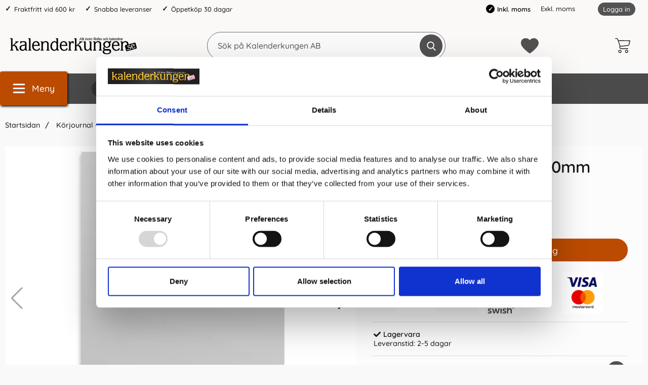

--- FILE ---
content_type: text/html; charset=utf-8
request_url: https://www.kalenderkungen.se/korjournal-a5-148x210mm
body_size: 27204
content:
        <!DOCTYPE html>
        <html lang="sv" dir="ltr">
        <head>
            <meta name="theme-color" content="#eeebea">
            <meta name="msapplication-navbutton-color" content="#eeebea">
            <meta name="apple-mobile-web-app-status-bar-style" content="#eeebea">
            <meta name="viewport" content="width=device-width, initial-scale=1.0, maximum-scale=5">
            <meta name="color-scheme" content="light dark">

            <link rel="preload" as="style"
                  href="/templates/kalenderkungen/css/inline.css?251007-001">
            <link rel="stylesheet"
                  href="/templates/kalenderkungen/css/inline.css?251007-001"
                  fetchpriority="high">
            <link rel="preload" as="style"
                  href="/templates/kalenderkungen/css/all.css?251007-001">

            <link rel="preconnect" href="https://www.kalenderkungen.se">
            <link rel="dns-prefetch" href="https://www.kalenderkungen.se">

            <link rel="preconnect" href="https://cdn.kodmyran.io">
            <link rel="dns-prefetch" href="https://cdn.kodmyran.io">

            <link rel="preconnect" href="https://www.googletagmanager.com">
            <link rel="dns-prefetch" href="https://www.googletagmanager.com">

            <link rel="preconnect" href="https://consent.cookiebot.com">
            <link rel="dns-prefetch" href="https://consent.cookiebot.com">

            <link rel="preconnect" href="https://fonts.googleapis.com">
            <link rel="preconnect" href="https://fonts.gstatic.com" crossorigin>

            <link rel="preconnect" href="https://beacon.kodmyran.se">
            <link rel="dns-prefetch" href="https://beacon.kodmyran.se">

            	<title>K&ouml;rjournal - A5 - 148x210mm</title>

            <script data-cookieconsent="ignore">
                window.dataLayer = window.dataLayer || []
                function gtag() {
                    dataLayer.push(arguments)
                }
                gtag("consent", "default", {
                    ad_personalization: "denied",
                    ad_storage: "denied",
                    ad_user_data: "denied",
                    analytics_storage: "denied",
                    functionality_storage: "denied",
                    personalization_storage: "denied",
                    security_storage: "granted",
                    wait_for_update: 500
                })
                gtag("set", "ads_data_redaction", true)
                gtag("set", "url_passthrough", true)
            </script>
            

	<!-- Google Tag Manager -->
	<script type="text/javascript">window.dataLayer = window.dataLayer || [];</script>
	<script type="text/javascript">(function(w,d,s,l,i){w[l]=w[l]||[];w[l].push({'gtm.start':new Date().getTime(),event:'gtm.js'});var f=d.getElementsByTagName(s)[0],j=d.createElement(s),dl=l!='dataLayer'?'&l='+l:'';j.async=true;j.src='//www.googletagmanager.com/gtm.js?id='+i+dl;f.parentNode.insertBefore(j,f);})(window,document,'script','dataLayer','GTM-TJMR8S');</script>
	<!-- End Google Tag Manager -->


            <script id="Cookiebot" src="https://consent.cookiebot.com/uc.js" data-cbid="a7b735cc-dd78-40e4-8122-31bfe8629990" data-blockingmode="auto" data-consentmode-defaults="disabled" type="text/javascript"></script>
            

        <script src="/scripts/commerce.js?v=4571"></script>
        
        <meta http-equiv="Content-Type" content="text/html; charset=utf-8"/>

                        <link rel="canonical" href="https://www.kalenderkungen.se/korjournal-a5-148x210mm"/>
                	<meta name="language" content="sv" />
	<meta name="description" content="H&auml;ftad k&ouml;rjornal med 32 sidor. Format: A5 148x210mm" />
	<meta name="keywords" content="K&ouml;rjournal,A5,148x210mm," />
	<meta name="author" content="Allt inom kalendrar, almanackor &amp; filofaxer | Kalenderkungen" />
	<meta name="robots" content="Stort utbud av kalendrar och almanackor. Bra priser och snabba leveranser. V&auml;lkommen att hitta din kalender eller almanacka, hos oss p&aring; kalenderkungen.se" />

	<link rel="shortcut icon" href="/upload/Logotyper/favicon-16x16.png" type="image/x-icon" />
        <!-- Google tag (gtag.js) -->
        <script type="text/plain" data-cookieconsent="statistics" async src="https://www.googletagmanager.com/gtag/js?id=G-NZR1WPJ48M"></script>
        <script type="text/plain" data-cookieconsent="statistics">
            window.dataLayer = window.dataLayer || [];

            function gtag() {
                dataLayer.push(arguments);
            }

            gtag('js', new Date());
            gtag('set', {'currency': 'SEK'});
            gtag('config', 'G-NZR1WPJ48M', {"debug_mode":false});
        </script>
                <!-- Bing Tracking Script -->
        <!--suppress JSUnresolvedReference -->
        <script type="text/plain" data-cookieconsent="marketing">
            (function (w, d, t, r, u) {
                var f, n, i;
                w[u] = w[u] || [], f = function () {
                    var o = {ti: "97098711"};
                    o.q = w[u], w[u] = new UET(o), w[u].push("pageLoad")
                }, n = d.createElement(t), n.src = r, n.async = 1, n.onload = n.onreadystatechange = function () {
                    var s = this.readyState;
                    s && s !== "loaded" && s !== "complete" || (f(), n.onload = n.onreadystatechange = null)
                }, i = d.getElementsByTagName(t)[0], i.parentNode.insertBefore(n, i)
            })(window, document, "script", "//bat.bing.com/bat.js", "uetq");
        </script>
                <!-- Facebook tracking -->
        <!--suppress JSUnresolvedReference -->
        <script type="text/plain" data-cookieconsent="marketing">
            !function (f, b, e, v, n, t, s) {
                if (f.fbq) return;
                n = f.fbq = function () {
                    n.callMethod ?
                        n.callMethod.apply(n, arguments) : n.queue.push(arguments)
                };
                if (!f._fbq) f._fbq = n;
                n.push = n;
                n.loaded = !0;
                n.version = '2.0';
                n.queue = [];
                t = b.createElement(e);
                t.async = !0;
                t.src = v;
                s = b.getElementsByTagName(e)[0];
                s.parentNode.insertBefore(t, s)
            }(window,
                document, 'script', 'https://connect.facebook.net/en_US/fbevents.js');

            fbq('init', '640300913483264');
            fbq('track', 'PageView');
                    </script>
                        <link rel="preload" href="https://cdn.kodmyran.io/templates/js/jquery/3.6.0/jquery.min.js" as="script">
                            <link rel="preload"
                      href="/templates/kalenderkungen/scripts/a11y-accordion-tabs.js?251007-001"
                      as="script">
            
            <link rel="stylesheet"
                  href="/templates/kalenderkungen/css/all.css?251007-001">

                            <link rel="preload" as="style" href="/templates/kalenderkungen/css/jquery.fancybox.min.css">
                <link rel="stylesheet" href="/templates/kalenderkungen/css/jquery.fancybox.min.css" defer>
                <link rel="preload"
                      href="/templates/kalenderkungen/scripts/youtube.js?251007-001" as="script">
                <link rel="stylesheet" href="https://cdn.kodmyran.io/templates/js/swiper/9.1.1/swiper-bundle.min.css"
                      onerror="this.onerror=null;this.href='/templates/kalenderkungen/scripts/swiper-bundle.min.css';"
                      defer>
                <link rel="preload" as="image" href="https://www.kalenderkungen.se/resource/u2AE/0k3/4Z2RdQnEpEk/stationary/92210055.webp" fetchpriority="high">            <meta name="msapplication-TileColor" content="#eeebea">
            <meta name="theme-color" content="#eeebea">

            
            <script type="text/javascript">
                hrq = window.hrq || [];
                hrq.push(function (sdk) {
                    if (!Cookiebot.consent.marketing) {
                        sdk.setTrackingOptOut(true);
                    }
                });
            </script>

        </head>

        <body id="mainBody"
            data-role="page"
            data-template-name="/templates/kalenderkungen"
            data-page-mode="product"
            data-customer-status="0"
            class="preload stickyheader pagemode-product slideInCartFromRight"
        >

        <script type="text/javascript">window.dataLayer = window.dataLayer || [];dataLayer.push({"email":"","PageType":"ProductPage","ProductID":"92210055"});dataLayer.push({"ecommerce":{"detail":{"actionField":{"list":"Kassab\u00f6cker & Blanketter"},"products":[{"name":"K\u00f6rjournal - A5 - 148x210mm","id":"92210055","price":"47.20","brand":"Burde Publishing AB","category":"Kassab\u00f6cker & Blanketter","variant":""}]}}});</script>
	<!-- Google Tag Manager (noscript) -->
	<noscript><iframe src='//www.googletagmanager.com/ns.html?id=GTM-TJMR8S' height='0' width='0' style='display:none;visibility:hidden'></iframe></noscript>
	<!-- End Google Tag Manager (noscript) -->

        <div id="dialog_layer" class="dialogs">
            <div class="dialog-backdrop" id="dialog-backdrop">
                <div tabindex="0"></div>
            </div>
        </div>

        
    <header id="topBar" class="inertSensitive">
        <nav id="skiplinks" aria-label="Genvägar">
            <a href="#wrapper" onclick='fnGoToByScroll("wrapper")'>
                Hoppa till innehåll            </a>
                            <a href="#btnMenuDesktop" onclick='fnGoToByScroll("btnMenuDesktop")'>
                    Hoppa till navigering                </a>
                    </nav>

        <div id="topArea" class="noprint">
            <div class="container">
                <div id="topAreaLeft" class="noprint">
                    <ul><li><p>Fraktfritt vid 600 kr</p></li><li><p>Snabba leveranser</p></li><li><p>&Ouml;ppetk&ouml;p 30 dagar</p></li></ul>                </div>

                <div id="topAreaRight" class="noprint">


                    
                                                <style>
                            .vatparent {
                                display: inline-block;
                                vertical-align: bottom;
                                margin-right: 40px;
                            }

                            #vatSelect {
                                display: block;
                                font-size: 1em;
                            }

                            #vatSelect ul {
                                list-style: none;
                                display: inline;
                            }

                            #vatSelect ul li {
                                display: inline-flex;
                                padding-right: 5px;
                                align-items: center;
                            }

                            #vatSelect ul li:last-child {
                                border-left: 1px solid #fff;
                                padding-left: 10px;
                            }

                            #vatSelect ul li a {
                                font-size: 1em;
                            }

                            #vatSelect ul li a:hover {
                                color: #000;
                            }

                            #vatSelect ul li.active {
                                font-weight: 600;
                                color: #000;
                            }

                            #vatSelect ul li.active:before {
                                content: '\2713';
                                font-size: 12px;
                                color: white;
                                font-weight: bold;
                                margin-right: 5px;
                                background-color: black;
                                padding: 2px;
                                border-radius: 50%;
                                width: 17px;
                                height: 17px;
                                display: inline-flex;
                                align-items: center;
                                justify-content: center;
                            }

                            .fullWidth #vatSelect {
                                text-align: left;
                                padding: 10px 15px 8px 15px;
                                background-color: #eaeaea;
                                font-size: .9em;
                            }

                            .fullWidth #vatSelect #loginlinks {
                                margin-top: -1px;
                            }

                            .fullWidth #vatSelect #loginlinks a {
                                padding: 3px 9px 5px 9px;
                            }

                            #loginlinks {
                                float: right;
                            }

                            #loginlinks a {
                                background-color: #6c6c6c;
                                padding: 5px 9px;
                                border-radius: 30px;
                                color: #fff;
                                font-size: .85em;
                            }

                            @media (max-width: 767.98px) {
                                #vatSelect {
                                    position: absolute;
                                    bottom: 0;
                                    background-color: #f7f7f7;
                                    width: 100%;
                                    padding: 10px;
                                    display: flex;
                                    justify-content: center;
                                }

                                #vatSelect ul {
                                    display: flex;
                                    list-style: none;
                                    display: flex;
                                    width: 100%;
                                    justify-content: space-evenly;
                                }
                            }
                        </style>

                        <div class="vatparent">
                            <div id="vatSelect">
                                <h3 class="visually-hidden">Momsval</h3>
                                <ul>
                                                                            <li class="active"
                                            title="Aktiv: Inkl. moms">Inkl. moms</li>
                                        <li><a href="?cmd=setvat&vat=0" title=""
                                               onclick="ajaxLoadOn();">Exkl. moms</a>
                                        </li>
                                                                    </ul>
                            </div>
                        </div>

                        

                    <div id="topLogin">
                                                        <a href="https://www.kalenderkungen.se/login.php">Logga in</a>
                                                    </div>
                </div>
            </div>
        </div>

        <div id="topContent" class="container">
            
            <button id="btnNav" class="btnNav noprint" tabindex="0"
                    aria-label="Huvudmeny" aria-expanded="false"
                    aria-haspopup="true" aria-controls="navbar">
                <svg aria-hidden="true" focusable="false" role="presentation" height="512" viewBox="0 0 32 32"
                     width="512" xmlns="http://www.w3.org/2000/svg">
                    <g>
                        <path d="m29 8h-26c-1.1045 0-2-.8955-2-2s.8955-2 2-2h26c1.1045 0 2 .8955 2 2s-.8955 2-2 2z"/>
                        <path d="m29 28h-26c-1.1045 0-2-.8955-2-2s.8955-2 2-2h26c1.1045 0 2 .8955 2 2s-.8955 2-2 2z"/>
                        <path d="m29 18h-26c-1.1045 0-2-.8955-2-2s.8955-2 2-2h26c1.1045 0 2 .8955 2 2s-.8955 2-2 2z"/>
                    </g>
                </svg>
                <span class="menuText noprint" aria-hidden="true">Meny</span>
            </button>

            <!-- In med topsearch? ... -->

            <div id="topLogo">
                <a href="https://www.kalenderkungen.se">
                    <span class="visually-hidden">Gå till startsidan för Kalenderkungen AB</span>
                                        <img aria-hidden="true" src="/upload/demo/Kalenderkungen_BW.png"
                         alt="Kalenderkungen AB logo" width="250"
                         height="4" fetchpriority="high">
                </a>
            </div>

            <div id="topSearch" class="noprint">
                <form class="search-form-new" action="https://www.kalenderkungen.se/search.php">
                    <fieldset>
                        <legend class="visually-hidden noprint">Sök</legend>
                        <label for="search-01" aria-hidden="true"
                               class="visually-hidden noprint">Sök på Kalenderkungen AB</label>
                        <div class="searchContainer noprint ">
                                                        <input type="text" name="keyword" id="search-01" class="text noprint" autocapitalize="off"
                                   autocomplete="off" spellcheck="false" value=""
                                   placeholder="Sök på Kalenderkungen AB"                                    aria-autocomplete="list" aria-owns="search01-suggestions-wrapper">
                            <div id="search01-suggestions-backdrop"></div>
                            <div id="search01-suggestions-wrapper" class="search-suggestions-wrapper" aria-live="polite"
                                 aria-expanded="false" role="region" aria-atomic="true"
                                 aria-label="Sökordsförslag"></div>
                            <button type="submit" class="icon noprint" name="search">
                                <svg class="noprint" focusable="false" aria-hidden="true"
                                     xmlns="http://www.w3.org/2000/svg" viewBox="0 0 57 57">
                                    <path d="M55.1 51.9L41.6 37.8c3.5-4.1 5.4-9.4 5.4-14.8 0-12.7-10.3-23-23-23s-23 10.3-23 23 10.3 23 23 23c4.8 0 9.3-1.4 13.2-4.2l13.7 14.2c0.6 0.6 1.3 0.9 2.2 0.9 0.8 0 1.5-0.3 2.1-0.8C56.3 55 56.3 53.1 55.1 51.9zM24 6c9.4 0 17 7.6 17 17s-7.6 17-17 17 -17-7.6-17-17S14.6 6 24 6z"/>
                                </svg>
                                <span class="visually-hidden">Genomför sökning</span>
                            </button>
                        </div>
                    </fieldset>
                </form>
            </div>

            
            <div id="topFavouriteWrapper" class="noprint">
                                    <a href="/favoriter" id="topFavourite" class="favourites-text">
                        <svg focusable="false" aria-hidden="true" enable-background="new 0 0 437.775 437.774"
                             viewBox="0 0 437.78 437.77" xmlns="http://www.w3.org/2000/svg">
                            <path d="m316.72 29.761c66.852 0 121.05 54.202 121.05 121.04 0 110.48-218.89 257.21-218.89 257.21s-218.88-141.44-218.88-257.21c0-83.217 54.202-121.04 121.04-121.04 40.262 0 75.827 19.745 97.841 49.976 22.017-30.231 57.588-49.976 97.84-49.976z"/>
                        </svg>
                        <span class="dyn-favourites-count" aria-hidden="true"></span>
                        <span class="dyn-favourites-text visually-hidden">Mina favoriter</span>
                    </a>
                                </div>

                            <div id="topCartContent" class="noprint" >
                            <div id="topCartOpen" class="topCartOpen">
            <div class="jsShakeArea">
                <button class="basketItems " id="basketItems" aria-label="varukorg 0 artiklar" aria-controls="miniCart" aria-expanded="false"><span class="iconwrapper" aria-hidden="true"><svg aria-hidden="true" focusable="false" height="30" viewBox="0 0 450.391 450.391" width="30" xmlns="http://www.w3.org/2000/svg">
                                    <path d="m143.673 350.322c-25.969 0-47.02 21.052-47.02 47.02 0 25.969 21.052 47.02 47.02 47.02 25.969 0 47.02-21.052 47.02-47.02.001-25.968-21.051-47.02-47.02-47.02zm0 73.143c-14.427 0-26.122-11.695-26.122-26.122s11.695-26.122 26.122-26.122 26.122 11.695 26.122 26.122c.001 14.427-11.695 26.122-26.122 26.122z"/><path d="m342.204 350.322c-25.969 0-47.02 21.052-47.02 47.02 0 25.969 21.052 47.02 47.02 47.02s47.02-21.052 47.02-47.02-21.051-47.02-47.02-47.02zm0 73.143c-14.427 0-26.122-11.695-26.122-26.122s11.695-26.122 26.122-26.122 26.122 11.695 26.122 26.122c.001 14.427-11.695 26.122-26.122 26.122z"/><path d="m448.261 76.037c-2.176-2.377-5.153-3.865-8.359-4.18l-340.114-4.702-9.404-28.735c-6.625-19.209-24.613-32.177-44.931-32.392h-35.004c-5.771 0-10.449 4.678-10.449 10.449s4.678 10.449 10.449 10.449h35.004c11.361.251 21.365 7.546 25.078 18.286l66.351 200.098-5.224 12.016c-5.827 15.026-4.077 31.938 4.702 45.453 8.695 13.274 23.323 21.466 39.184 21.943h203.233c5.771 0 10.449-4.678 10.449-10.449s-4.678-10.449-10.449-10.449h-203.234c-8.957-.224-17.202-4.936-21.943-12.539-4.688-7.51-5.651-16.762-2.612-25.078l4.18-9.404 219.951-22.988c24.16-2.661 44.034-20.233 49.633-43.886l25.078-105.012c1.13-3.024.53-6.425-1.569-8.88zm-43.885 109.191c-3.392 15.226-16.319 26.457-31.869 27.69l-217.339 22.465-48.588-147.33 320.261 4.702z"/>
                                </svg></span></button>            </div>
        </div>
                        </div>
                        </div>

                    <div id="topMenu" class="noprint">
                        <div class="innerNav">            <button class="noprint" id="btnMenuDesktop" tabindex="0"
                    aria-label="Huvudmeny" aria-expanded="false"
                    aria-haspopup="true" aria-controls="navbar">                <svg aria-hidden="true" focusable="false" role="presentation" height="512" viewBox="0 0 32 32"
                     width="512" xmlns="http://www.w3.org/2000/svg">                    <g>                        <path d="m29 8h-26c-1.1045 0-2-.8955-2-2s.8955-2 2-2h26c1.1045 0 2 .8955 2 2s-.8955 2-2 2z"/>                        <path d="m29 28h-26c-1.1045 0-2-.8955-2-2s.8955-2 2-2h26c1.1045 0 2 .8955 2 2s-.8955 2-2 2z"/>                        <path d="m29 18h-26c-1.1045 0-2-.8955-2-2s.8955-2 2-2h26c1.1045 0 2 .8955 2 2s-.8955 2-2 2z"/>                    </g>                </svg>                <span class="menuText noprint" aria-hidden="true">Meny</span>            </button>            <ul id="navbarExtraLinks"><li class="level-0 no-children  extra extra1"><a href="/burde-forlag">Burde</a></li><li class="level-0 no-children  extra extra2"><a href="/filofax/">Filofax</a></li><li class="level-0 no-children  extra extra3"><a href="/kalenderalmanacka/">Kalender 2026</a></li><li class="level-0 no-children  extra extra4"><a href="/anteckningsbocker/">Anteckningsböcker</a></li><li class="level-0 no-children  extra extra5"><a href="/studiearet-2023-2024/">Skolstart</a></li><li class="level-0 no-children  extra extra6"><a href="/varumarken">Varumärken</a></li><li class="level-0 no-children  extra extra7"><a href="/tips-trix">Tips &amp; Trix</a></li></ul>            <nav aria-labelledby="btnNav" id="navbar" class="navbar modalRight modalShadow modalRightTransition">                <strong>                    Kategorier                </strong>                <button class="modalRightClose" aria-label="Stäng huvudmeny">                    <svg xmlns="http://www.w3.org/2000/svg" height="366" viewBox="0 0 365.7 365.7" width="366"
                         aria-hidden="true" focusable="false" role="presentation">                        <path d="m243.2 182.9 113.1-113.1c12.5-12.5 12.5-32.8 0-45.2l-15.1-15.1c-12.5-12.5-32.8-12.5-45.2 0l-113.1 113.1-113.1-113.2c-12.5-12.5-32.8-12.5-45.2 0l-15.1 15.1c-12.5 12.5-12.5 32.8 0 45.3l113.2 113.2-113.1 113.1c-12.5 12.5-12.5 32.8 0 45.3l15.1 15.1c12.5 12.5 32.8 12.5 45.2 0l113.1-113.1 113.1 113.1c12.5 12.5 32.8 12.5 45.3 0l15.1-15.1c12.5-12.5 12.5-32.8 0-45.2zm0 0"/>                    </svg>                </button>                <ul class="navbar-menu container -primary" id="navbar-menu">                    <li class="level-0 has-children hasSub jsEvent"><a href="https://www.kalenderkungen.se/anteckningsbocker-2" class="topLevel" aria-haspopup="true" aria-expanded="false" id="menulink_4" aria-controls="sub_4"><div class="subimg" aria-hidden="true"><img src="/templates/kalenderkungen/images/blank.gif" data-src="" alt="" width="80" height="80" loading="lazy" decoding="async"></div><span class="subnamefirst">Anteckningsb&ouml;cker &amp; Anteckningsblock</span>                                        <svg version="1.1" class="nextArrow" xmlns="http://www.w3.org/2000/svg" xmlns:xlink="http://www.w3.org/1999/xlink" x="0px" y="0px"
                                        viewBox="0 0 447.243 447.243" style="enable-background:new 0 0 447.243 447.243;" xml:space="preserve" aria-hidden="true" focusable="false" role="presentation">                                        <g>                                        <g>                                        <path d="M420.361,192.229c-1.83-0.297-3.682-0.434-5.535-0.41H99.305l6.88-3.2c6.725-3.183,12.843-7.515,18.08-12.8l88.48-88.48
                                        c11.653-11.124,13.611-29.019,4.64-42.4c-10.441-14.259-30.464-17.355-44.724-6.914c-1.152,0.844-2.247,1.764-3.276,2.754
                                        l-160,160C-3.119,213.269-3.13,233.53,9.36,246.034c0.008,0.008,0.017,0.017,0.025,0.025l160,160
                                        c12.514,12.479,32.775,12.451,45.255-0.063c0.982-0.985,1.899-2.033,2.745-3.137c8.971-13.381,7.013-31.276-4.64-42.4
                                        l-88.32-88.64c-4.695-4.7-10.093-8.641-16-11.68l-9.6-4.32h314.24c16.347,0.607,30.689-10.812,33.76-26.88
                                        C449.654,211.494,437.806,195.059,420.361,192.229z"/>                                        </g>                                        </g>                                        </svg>                                
                                    </a><ul id="sub_4" class="ul_level_1"><li class="subheader"><button class="navBackButton"><span class="navBtnImage">                                    <svg xmlns="http://www.w3.org/2000/svg" xmlns:xlink="http://www.w3.org/1999/xlink" x="0px" y="0px"
                                    viewBox="0 0 447.243 447.243" style="enable-background:new 0 0 447.243 447.243;" xml:space="preserve" aria-hidden="true" focusable="false" role="presentation">                                    <g>                                    <g>                                    <path d="M420.361,192.229c-1.83-0.297-3.682-0.434-5.535-0.41H99.305l6.88-3.2c6.725-3.183,12.843-7.515,18.08-12.8l88.48-88.48
                                    c11.653-11.124,13.611-29.019,4.64-42.4c-10.441-14.259-30.464-17.355-44.724-6.914c-1.152,0.844-2.247,1.764-3.276,2.754
                                    l-160,160C-3.119,213.269-3.13,233.53,9.36,246.034c0.008,0.008,0.017,0.017,0.025,0.025l160,160
                                    c12.514,12.479,32.775,12.451,45.255-0.063c0.982-0.985,1.899-2.033,2.745-3.137c8.971-13.381,7.013-31.276-4.64-42.4
                                    l-88.32-88.64c-4.695-4.7-10.093-8.641-16-11.68l-9.6-4.32h314.24c16.347,0.607,30.689-10.812,33.76-26.88
                                    C449.654,211.494,437.806,195.059,420.361,192.229z"/>                                    </g>                                    </g>                                    </svg>                                
                                </span><span class="navBtnText">Tillbaka</span></button><div class="subimg" aria-hidden="true"><img src="/templates/kalenderkungen/images/blank.gif" data-src="" alt="" width="80" height="80" loading="lazy" decoding="async"></div><span class="subname">Anteckningsböcker & Anteckningsblock</span></li><li class="no-children allproducts  keyboardtriggered"><a href="https://www.kalenderkungen.se/anteckningsbocker-2" class="" id="menulink_4_all">Gå till Anteckningsböcker & Anteckningsblock</a></li><li class="no-children level-1"><a href="https://www.kalenderkungen.se/dotted" class="topLevel"  id="menulink_5"><div class="menuImg" aria-hidden="true"><img src="/templates/kalenderkungen/images/blank.gif" data-src="" alt="" width="80" height="80" loading="lazy" decoding="async"></div><span class="subname">Anteckningsböcker Dotted</span></a></li><li class="no-children level-1"><a href="https://www.kalenderkungen.se/gastbocker/" class="topLevel"  id="menulink_108"><div class="menuImg" aria-hidden="true"><img src="/templates/kalenderkungen/images/blank.gif" data-src="" alt="" width="80" height="80" loading="lazy" decoding="async"></div><span class="subname">Gästböcker</span></a></li><li class="no-children level-1"><a href="https://www.kalenderkungen.se/kollegieblock" class="topLevel"  id="menulink_18"><div class="menuImg" aria-hidden="true"><img src="/templates/kalenderkungen/images/blank.gif" data-src="" alt="" width="80" height="80" loading="lazy" decoding="async"></div><span class="subname">Kollegieblock</span></a></li><li class="no-children level-1"><a href="https://www.kalenderkungen.se/linjerade" class="topLevel"  id="menulink_6"><div class="menuImg" aria-hidden="true"><img src="/templates/kalenderkungen/images/blank.gif" data-src="" alt="" width="80" height="80" loading="lazy" decoding="async"></div><span class="subname">Linjerade Anteckningsböcker</span></a></li><li class="no-children level-1"><a href="https://www.kalenderkungen.se/olinjerade" class="topLevel"  id="menulink_7"><div class="menuImg" aria-hidden="true"><img src="/templates/kalenderkungen/images/blank.gif" data-src="" alt="" width="80" height="80" loading="lazy" decoding="async"></div><span class="subname">Olinjerade Anteckningsböcker</span></a></li><li class="no-children level-1"><a href="https://www.kalenderkungen.se/rutade/" class="topLevel"  id="menulink_107"><div class="menuImg" aria-hidden="true"><img src="/templates/kalenderkungen/images/blank.gif" data-src="" alt="" width="80" height="80" loading="lazy" decoding="async"></div><span class="subname">Rutade Anteckningsböcker</span></a></li><li class="no-children level-1"><a href="https://www.kalenderkungen.se/temabocker" class="topLevel"  id="menulink_8"><div class="menuImg" aria-hidden="true"><img src="/templates/kalenderkungen/images/blank.gif" data-src="" alt="" width="80" height="80" loading="lazy" decoding="async"></div><span class="subname">Temaböcker</span></a></li></ul></li><li class="level-0 no-children"><a href="https://www.kalenderkungen.se/personlig-kalender" class="topLevel"  id="menulink_20" ><div class="subimg" aria-hidden="true"><img src="/templates/kalenderkungen/images/blank.gif" data-src="" alt="" width="80" height="80" loading="lazy" decoding="async"></div><span class="subnamefirst">Personlig kalender</span></a></li><li class="level-0 has-children hasSub jsEvent"><a href="https://www.kalenderkungen.se/filofax/" class="topLevel" aria-haspopup="true" aria-expanded="false" id="menulink_27" aria-controls="sub_27"><div class="subimg" aria-hidden="true"><img src="/templates/kalenderkungen/images/blank.gif" data-src="" alt="" width="80" height="80" loading="lazy" decoding="async"></div><span class="subnamefirst">Filofax</span>                                        <svg version="1.1" class="nextArrow" xmlns="http://www.w3.org/2000/svg" xmlns:xlink="http://www.w3.org/1999/xlink" x="0px" y="0px"
                                        viewBox="0 0 447.243 447.243" style="enable-background:new 0 0 447.243 447.243;" xml:space="preserve" aria-hidden="true" focusable="false" role="presentation">                                        <g>                                        <g>                                        <path d="M420.361,192.229c-1.83-0.297-3.682-0.434-5.535-0.41H99.305l6.88-3.2c6.725-3.183,12.843-7.515,18.08-12.8l88.48-88.48
                                        c11.653-11.124,13.611-29.019,4.64-42.4c-10.441-14.259-30.464-17.355-44.724-6.914c-1.152,0.844-2.247,1.764-3.276,2.754
                                        l-160,160C-3.119,213.269-3.13,233.53,9.36,246.034c0.008,0.008,0.017,0.017,0.025,0.025l160,160
                                        c12.514,12.479,32.775,12.451,45.255-0.063c0.982-0.985,1.899-2.033,2.745-3.137c8.971-13.381,7.013-31.276-4.64-42.4
                                        l-88.32-88.64c-4.695-4.7-10.093-8.641-16-11.68l-9.6-4.32h314.24c16.347,0.607,30.689-10.812,33.76-26.88
                                        C449.654,211.494,437.806,195.059,420.361,192.229z"/>                                        </g>                                        </g>                                        </svg>                                
                                    </a><ul id="sub_27" class="ul_level_1"><li class="subheader"><button class="navBackButton"><span class="navBtnImage">                                    <svg xmlns="http://www.w3.org/2000/svg" xmlns:xlink="http://www.w3.org/1999/xlink" x="0px" y="0px"
                                    viewBox="0 0 447.243 447.243" style="enable-background:new 0 0 447.243 447.243;" xml:space="preserve" aria-hidden="true" focusable="false" role="presentation">                                    <g>                                    <g>                                    <path d="M420.361,192.229c-1.83-0.297-3.682-0.434-5.535-0.41H99.305l6.88-3.2c6.725-3.183,12.843-7.515,18.08-12.8l88.48-88.48
                                    c11.653-11.124,13.611-29.019,4.64-42.4c-10.441-14.259-30.464-17.355-44.724-6.914c-1.152,0.844-2.247,1.764-3.276,2.754
                                    l-160,160C-3.119,213.269-3.13,233.53,9.36,246.034c0.008,0.008,0.017,0.017,0.025,0.025l160,160
                                    c12.514,12.479,32.775,12.451,45.255-0.063c0.982-0.985,1.899-2.033,2.745-3.137c8.971-13.381,7.013-31.276-4.64-42.4
                                    l-88.32-88.64c-4.695-4.7-10.093-8.641-16-11.68l-9.6-4.32h314.24c16.347,0.607,30.689-10.812,33.76-26.88
                                    C449.654,211.494,437.806,195.059,420.361,192.229z"/>                                    </g>                                    </g>                                    </svg>                                
                                </span><span class="navBtnText">Tillbaka</span></button><div class="subimg" aria-hidden="true"><img src="/templates/kalenderkungen/images/blank.gif" data-src="" alt="" width="80" height="80" loading="lazy" decoding="async"></div><span class="subname">Filofax</span></li><li class="no-children allproducts  keyboardtriggered"><a href="https://www.kalenderkungen.se/filofax/" class="" id="menulink_27_all">Gå till Filofax</a></li><li class="no-children level-1"><a href="https://www.kalenderkungen.se/filofax-a4" class="topLevel"  id="menulink_28"><div class="menuImg" aria-hidden="true"><img src="/templates/kalenderkungen/images/blank.gif" data-src="" alt="" width="80" height="80" loading="lazy" decoding="async"></div><span class="subname">Filofax A4</span></a></li><li class="no-children level-1"><a href="https://www.kalenderkungen.se/filofax-a5" class="topLevel"  id="menulink_29"><div class="menuImg" aria-hidden="true"><img src="/templates/kalenderkungen/images/blank.gif" data-src="" alt="" width="80" height="80" loading="lazy" decoding="async"></div><span class="subname">Filofax A5</span></a></li><li class="no-children level-1"><a href="https://www.kalenderkungen.se/filofax-personal" class="topLevel"  id="menulink_31"><div class="menuImg" aria-hidden="true"><img src="/templates/kalenderkungen/images/blank.gif" data-src="" alt="" width="80" height="80" loading="lazy" decoding="async"></div><span class="subname">Filofax Personal</span></a></li><li class="no-children level-1"><a href="https://www.kalenderkungen.se/pocket" class="topLevel"  id="menulink_32"><div class="menuImg" aria-hidden="true"><img src="/templates/kalenderkungen/images/blank.gif" data-src="" alt="" width="80" height="80" loading="lazy" decoding="async"></div><span class="subname">Filofax Pocket</span></a></li><li class="no-children level-1"><a href="https://www.kalenderkungen.se/filofax-mini" class="topLevel"  id="menulink_30"><div class="menuImg" aria-hidden="true"><img src="/templates/kalenderkungen/images/blank.gif" data-src="" alt="" width="80" height="80" loading="lazy" decoding="async"></div><span class="subname">Filofax Mini</span></a></li><li class="has-children hasSub jsEvent level-1"><a href="https://www.kalenderkungen.se/filofax-kollektioner/" class="topLevel" aria-haspopup="true" aria-expanded="false" id="menulink_118"><div class="menuImg" aria-hidden="true"><img src="/templates/kalenderkungen/images/blank.gif" data-src="" alt="" width="80" height="80" loading="lazy" decoding="async"></div><span class="subname">Filofax kollektioner</span>                                                            <svg version="1.1" class="nextArrow" xmlns="http://www.w3.org/2000/svg" xmlns:xlink="http://www.w3.org/1999/xlink" x="0px" y="0px"
                                                            viewBox="0 0 447.243 447.243" style="enable-background:new 0 0 447.243 447.243;" xml:space="preserve" aria-hidden="true" focusable="false" role="presentation">                                                            <g>                                                            <g>                                                            <path d="M420.361,192.229c-1.83-0.297-3.682-0.434-5.535-0.41H99.305l6.88-3.2c6.725-3.183,12.843-7.515,18.08-12.8l88.48-88.48
                                                            c11.653-11.124,13.611-29.019,4.64-42.4c-10.441-14.259-30.464-17.355-44.724-6.914c-1.152,0.844-2.247,1.764-3.276,2.754
                                                            l-160,160C-3.119,213.269-3.13,233.53,9.36,246.034c0.008,0.008,0.017,0.017,0.025,0.025l160,160
                                                            c12.514,12.479,32.775,12.451,45.255-0.063c0.982-0.985,1.899-2.033,2.745-3.137c8.971-13.381,7.013-31.276-4.64-42.4
                                                            l-88.32-88.64c-4.695-4.7-10.093-8.641-16-11.68l-9.6-4.32h314.24c16.347,0.607,30.689-10.812,33.76-26.88
                                                            C449.654,211.494,437.806,195.059,420.361,192.229z"/>                                                            </g>                                                            </g>                                                            </svg>                                
                                                        </a><ul id="sub_118" class="ul_level_2"><li class="subheader"><button class="navBackButton"><span class="navBtnImage">                                    <svg xmlns="http://www.w3.org/2000/svg" xmlns:xlink="http://www.w3.org/1999/xlink" x="0px" y="0px"
                                    viewBox="0 0 447.243 447.243" style="enable-background:new 0 0 447.243 447.243;" xml:space="preserve" aria-hidden="true" focusable="false" role="presentation">                                    <g>                                    <g>                                    <path d="M420.361,192.229c-1.83-0.297-3.682-0.434-5.535-0.41H99.305l6.88-3.2c6.725-3.183,12.843-7.515,18.08-12.8l88.48-88.48
                                    c11.653-11.124,13.611-29.019,4.64-42.4c-10.441-14.259-30.464-17.355-44.724-6.914c-1.152,0.844-2.247,1.764-3.276,2.754
                                    l-160,160C-3.119,213.269-3.13,233.53,9.36,246.034c0.008,0.008,0.017,0.017,0.025,0.025l160,160
                                    c12.514,12.479,32.775,12.451,45.255-0.063c0.982-0.985,1.899-2.033,2.745-3.137c8.971-13.381,7.013-31.276-4.64-42.4
                                    l-88.32-88.64c-4.695-4.7-10.093-8.641-16-11.68l-9.6-4.32h314.24c16.347,0.607,30.689-10.812,33.76-26.88
                                    C449.654,211.494,437.806,195.059,420.361,192.229z"/>                                    </g>                                    </g>                                    </svg>                                
                                </span><span class="navBtnText">Tillbaka</span></button><span class="subname">Filofax kollektioner</span></li><li class="no-children allproducts  keyboardtriggered"><a href="https://www.kalenderkungen.se/filofax-kollektioner/" class="" id="menulink_118_all">Gå till Filofax kollektioner</a></li><li class="no-children level-2"><a href="https://www.kalenderkungen.se/botanical/" class="topLevel"  id="menulink_163"><span class="subname">Filofax Botanical</span></a></li><li class="no-children level-2"><a href="https://www.kalenderkungen.se/filofax-camden/" class="topLevel"  id="menulink_209"><span class="subname">Filofax Camden</span></a></li><li class="no-children level-2"><a href="https://www.kalenderkungen.se/filofax-chester/" class="topLevel"  id="menulink_130"><span class="subname">Filofax Chester</span></a></li><li class="no-children level-2"><a href="https://www.kalenderkungen.se/filofax-confetti/" class="topLevel"  id="menulink_119"><span class="subname">Filofax Confetti</span></a></li><li class="no-children level-2"><a href="https://www.kalenderkungen.se/filofax-croc/" class="topLevel"  id="menulink_131"><span class="subname">Filofax Croc</span></a></li><li class="no-children level-2"><a href="https://www.kalenderkungen.se/filofax-domino/" class="topLevel"  id="menulink_134"><span class="subname">Filofax Domino</span></a></li><li class="no-children level-2"><a href="https://www.kalenderkungen.se/filofax-eco-essential/" class="topLevel"  id="menulink_191"><span class="subname">Filofax Eco Essential</span></a></li><li class="no-children level-2"><a href="https://www.kalenderkungen.se/filofax-finsbury/" class="topLevel"  id="menulink_124"><span class="subname">Filofax Finsbury</span></a></li><li class="no-children level-2"><a href="https://www.kalenderkungen.se/filofax-garden/" class="topLevel"  id="menulink_120"><span class="subname">Filofax Garden</span></a></li><li class="no-children level-2"><a href="https://www.kalenderkungen.se/filofax-heritage/" class="topLevel"  id="menulink_125"><span class="subname">Filofax Heritage</span></a></li><li class="no-children level-2"><a href="https://www.kalenderkungen.se/filofax-holborn/" class="topLevel"  id="menulink_126"><span class="subname">Filofax Holborn</span></a></li><li class="no-children level-2"><a href="https://www.kalenderkungen.se/filofax-indigo/" class="topLevel"  id="menulink_121"><span class="subname">Filofax Indigo</span></a></li><li class="no-children level-2"><a href="https://www.kalenderkungen.se/filofax-konferansmappar/" class="topLevel"  id="menulink_136"><span class="subname">Filofax Konferensmappar</span></a></li><li class="no-children level-2"><a href="https://www.kalenderkungen.se/filofax-lockwood/" class="topLevel"  id="menulink_127"><span class="subname">Filofax Lockwood</span></a></li><li class="no-children level-2"><a href="https://www.kalenderkungen.se/filofax-malden/" class="topLevel"  id="menulink_123"><span class="subname">Filofax Malden</span></a></li><li class="no-children level-2"><a href="https://www.kalenderkungen.se/filofax-meadow/" class="topLevel"  id="menulink_203"><span class="subname">Filofax Meadow</span></a></li><li class="no-children level-2"><a href="https://www.kalenderkungen.se/filofax-metropol/" class="topLevel"  id="menulink_129"><span class="subname">Filofax Metropol</span></a></li><li class="no-children level-2"><a href="https://www.kalenderkungen.se/norfolk/" class="topLevel"  id="menulink_166"><span class="subname">Filofax Norfolk</span></a></li><li class="no-children level-2"><a href="https://www.kalenderkungen.se/filofax-notebook/" class="topLevel"  id="menulink_133"><span class="subname">Filofax Notebook</span></a></li><li class="no-children level-2"><a href="https://www.kalenderkungen.se/filofax-original/" class="topLevel"  id="menulink_128"><span class="subname">Filofax Original</span></a></li><li class="no-children level-2"><a href="https://www.kalenderkungen.se/filofax-saffiano/" class="topLevel"  id="menulink_135"><span class="subname">Filofax Saffiano</span></a></li></ul></li><li class="has-children hasSub jsEvent level-1"><a href="https://www.kalenderkungen.se/filofax-refill/" class="topLevel" aria-haspopup="true" aria-expanded="false" id="menulink_169"><div class="menuImg" aria-hidden="true"><img src="/templates/kalenderkungen/images/blank.gif" data-src="" alt="" width="80" height="80" loading="lazy" decoding="async"></div><span class="subname">Filofax refill</span>                                                            <svg version="1.1" class="nextArrow" xmlns="http://www.w3.org/2000/svg" xmlns:xlink="http://www.w3.org/1999/xlink" x="0px" y="0px"
                                                            viewBox="0 0 447.243 447.243" style="enable-background:new 0 0 447.243 447.243;" xml:space="preserve" aria-hidden="true" focusable="false" role="presentation">                                                            <g>                                                            <g>                                                            <path d="M420.361,192.229c-1.83-0.297-3.682-0.434-5.535-0.41H99.305l6.88-3.2c6.725-3.183,12.843-7.515,18.08-12.8l88.48-88.48
                                                            c11.653-11.124,13.611-29.019,4.64-42.4c-10.441-14.259-30.464-17.355-44.724-6.914c-1.152,0.844-2.247,1.764-3.276,2.754
                                                            l-160,160C-3.119,213.269-3.13,233.53,9.36,246.034c0.008,0.008,0.017,0.017,0.025,0.025l160,160
                                                            c12.514,12.479,32.775,12.451,45.255-0.063c0.982-0.985,1.899-2.033,2.745-3.137c8.971-13.381,7.013-31.276-4.64-42.4
                                                            l-88.32-88.64c-4.695-4.7-10.093-8.641-16-11.68l-9.6-4.32h314.24c16.347,0.607,30.689-10.812,33.76-26.88
                                                            C449.654,211.494,437.806,195.059,420.361,192.229z"/>                                                            </g>                                                            </g>                                                            </svg>                                
                                                        </a><ul id="sub_169" class="ul_level_2"><li class="subheader"><button class="navBackButton"><span class="navBtnImage">                                    <svg xmlns="http://www.w3.org/2000/svg" xmlns:xlink="http://www.w3.org/1999/xlink" x="0px" y="0px"
                                    viewBox="0 0 447.243 447.243" style="enable-background:new 0 0 447.243 447.243;" xml:space="preserve" aria-hidden="true" focusable="false" role="presentation">                                    <g>                                    <g>                                    <path d="M420.361,192.229c-1.83-0.297-3.682-0.434-5.535-0.41H99.305l6.88-3.2c6.725-3.183,12.843-7.515,18.08-12.8l88.48-88.48
                                    c11.653-11.124,13.611-29.019,4.64-42.4c-10.441-14.259-30.464-17.355-44.724-6.914c-1.152,0.844-2.247,1.764-3.276,2.754
                                    l-160,160C-3.119,213.269-3.13,233.53,9.36,246.034c0.008,0.008,0.017,0.017,0.025,0.025l160,160
                                    c12.514,12.479,32.775,12.451,45.255-0.063c0.982-0.985,1.899-2.033,2.745-3.137c8.971-13.381,7.013-31.276-4.64-42.4
                                    l-88.32-88.64c-4.695-4.7-10.093-8.641-16-11.68l-9.6-4.32h314.24c16.347,0.607,30.689-10.812,33.76-26.88
                                    C449.654,211.494,437.806,195.059,420.361,192.229z"/>                                    </g>                                    </g>                                    </svg>                                
                                </span><span class="navBtnText">Tillbaka</span></button><span class="subname">Filofax refill</span></li><li class="no-children allproducts  keyboardtriggered"><a href="https://www.kalenderkungen.se/filofax-refill/" class="" id="menulink_169_all">Gå till Filofax refill</a></li><li class="no-children level-2"><a href="https://www.kalenderkungen.se/filofax-a4-refill/" class="topLevel"  id="menulink_174"><span class="subname">Filofax A4 refill</span></a></li><li class="no-children level-2"><a href="https://www.kalenderkungen.se/filofax-a5-refill/" class="topLevel"  id="menulink_173"><span class="subname">Filofax A5 refill</span></a></li><li class="no-children level-2"><a href="https://www.kalenderkungen.se/filofax-mini-refill/" class="topLevel"  id="menulink_170"><span class="subname">Filofax Mini refill</span></a></li><li class="no-children level-2"><a href="https://www.kalenderkungen.se/filofax-personal-refill/" class="topLevel"  id="menulink_172"><span class="subname">Filofax Personal refill</span></a></li><li class="no-children level-2"><a href="https://www.kalenderkungen.se/filofax-pocket-refill/" class="topLevel"  id="menulink_171"><span class="subname">Filofax Pocket refill</span></a></li></ul></li></ul></li><li class="level-0 has-children hasSub jsEvent"><a href="https://www.kalenderkungen.se/kalenderalmanacka/" class="topLevel" aria-haspopup="true" aria-expanded="false" id="menulink_35" aria-controls="sub_35"><div class="subimg" aria-hidden="true"><img src="/templates/kalenderkungen/images/blank.gif" data-src="" alt="" width="80" height="80" loading="lazy" decoding="async"></div><span class="subnamefirst">Kalendrar &amp; almanackor f&ouml;r 2026</span>                                        <svg version="1.1" class="nextArrow" xmlns="http://www.w3.org/2000/svg" xmlns:xlink="http://www.w3.org/1999/xlink" x="0px" y="0px"
                                        viewBox="0 0 447.243 447.243" style="enable-background:new 0 0 447.243 447.243;" xml:space="preserve" aria-hidden="true" focusable="false" role="presentation">                                        <g>                                        <g>                                        <path d="M420.361,192.229c-1.83-0.297-3.682-0.434-5.535-0.41H99.305l6.88-3.2c6.725-3.183,12.843-7.515,18.08-12.8l88.48-88.48
                                        c11.653-11.124,13.611-29.019,4.64-42.4c-10.441-14.259-30.464-17.355-44.724-6.914c-1.152,0.844-2.247,1.764-3.276,2.754
                                        l-160,160C-3.119,213.269-3.13,233.53,9.36,246.034c0.008,0.008,0.017,0.017,0.025,0.025l160,160
                                        c12.514,12.479,32.775,12.451,45.255-0.063c0.982-0.985,1.899-2.033,2.745-3.137c8.971-13.381,7.013-31.276-4.64-42.4
                                        l-88.32-88.64c-4.695-4.7-10.093-8.641-16-11.68l-9.6-4.32h314.24c16.347,0.607,30.689-10.812,33.76-26.88
                                        C449.654,211.494,437.806,195.059,420.361,192.229z"/>                                        </g>                                        </g>                                        </svg>                                
                                    </a><ul id="sub_35" class="ul_level_1"><li class="subheader"><button class="navBackButton"><span class="navBtnImage">                                    <svg xmlns="http://www.w3.org/2000/svg" xmlns:xlink="http://www.w3.org/1999/xlink" x="0px" y="0px"
                                    viewBox="0 0 447.243 447.243" style="enable-background:new 0 0 447.243 447.243;" xml:space="preserve" aria-hidden="true" focusable="false" role="presentation">                                    <g>                                    <g>                                    <path d="M420.361,192.229c-1.83-0.297-3.682-0.434-5.535-0.41H99.305l6.88-3.2c6.725-3.183,12.843-7.515,18.08-12.8l88.48-88.48
                                    c11.653-11.124,13.611-29.019,4.64-42.4c-10.441-14.259-30.464-17.355-44.724-6.914c-1.152,0.844-2.247,1.764-3.276,2.754
                                    l-160,160C-3.119,213.269-3.13,233.53,9.36,246.034c0.008,0.008,0.017,0.017,0.025,0.025l160,160
                                    c12.514,12.479,32.775,12.451,45.255-0.063c0.982-0.985,1.899-2.033,2.745-3.137c8.971-13.381,7.013-31.276-4.64-42.4
                                    l-88.32-88.64c-4.695-4.7-10.093-8.641-16-11.68l-9.6-4.32h314.24c16.347,0.607,30.689-10.812,33.76-26.88
                                    C449.654,211.494,437.806,195.059,420.361,192.229z"/>                                    </g>                                    </g>                                    </svg>                                
                                </span><span class="navBtnText">Tillbaka</span></button><div class="subimg" aria-hidden="true"><img src="/templates/kalenderkungen/images/blank.gif" data-src="" alt="" width="80" height="80" loading="lazy" decoding="async"></div><span class="subname">Kalendrar & almanackor för 2026</span></li><li class="no-children allproducts  keyboardtriggered"><a href="https://www.kalenderkungen.se/kalenderalmanacka/" class="" id="menulink_35_all">Gå till Kalendrar & almanackor för 2026</a></li><li class="no-children level-1"><a href="https://www.kalenderkungen.se/bokningskalender/" class="topLevel"  id="menulink_36"><div class="menuImg" aria-hidden="true"><img src="/templates/kalenderkungen/images/blank.gif" data-src="" alt="" width="80" height="80" loading="lazy" decoding="async"></div><span class="subname">Bokningskalender</span></a></li><li class="no-children level-1"><a href="https://www.kalenderkungen.se/bordskalender/" class="topLevel"  id="menulink_37"><div class="menuImg" aria-hidden="true"><img src="/templates/kalenderkungen/images/blank.gif" data-src="" alt="" width="80" height="80" loading="lazy" decoding="async"></div><span class="subname">Bordskalender</span></a></li><li class="no-children level-1"><a href="https://www.kalenderkungen.se/dagbocker/" class="topLevel"  id="menulink_39"><div class="menuImg" aria-hidden="true"><img src="/templates/kalenderkungen/images/blank.gif" data-src="" alt="" width="80" height="80" loading="lazy" decoding="async"></div><span class="subname">Dagböcker</span></a></li><li class="no-children level-1"><a href="https://www.kalenderkungen.se/designade-kalendrar" class="topLevel"  id="menulink_40"><div class="menuImg" aria-hidden="true"><img src="/templates/kalenderkungen/images/blank.gif" data-src="" alt="" width="80" height="80" loading="lazy" decoding="async"></div><span class="subname">Designade kalendrar</span></a></li><li class="has-children hasSub jsEvent level-1"><a href="https://www.kalenderkungen.se/fickkalender/" class="topLevel" aria-haspopup="true" aria-expanded="false" id="menulink_24"><div class="menuImg" aria-hidden="true"><img src="/templates/kalenderkungen/images/blank.gif" data-src="" alt="" width="80" height="80" loading="lazy" decoding="async"></div><span class="subname">Fickkalender</span>                                                            <svg version="1.1" class="nextArrow" xmlns="http://www.w3.org/2000/svg" xmlns:xlink="http://www.w3.org/1999/xlink" x="0px" y="0px"
                                                            viewBox="0 0 447.243 447.243" style="enable-background:new 0 0 447.243 447.243;" xml:space="preserve" aria-hidden="true" focusable="false" role="presentation">                                                            <g>                                                            <g>                                                            <path d="M420.361,192.229c-1.83-0.297-3.682-0.434-5.535-0.41H99.305l6.88-3.2c6.725-3.183,12.843-7.515,18.08-12.8l88.48-88.48
                                                            c11.653-11.124,13.611-29.019,4.64-42.4c-10.441-14.259-30.464-17.355-44.724-6.914c-1.152,0.844-2.247,1.764-3.276,2.754
                                                            l-160,160C-3.119,213.269-3.13,233.53,9.36,246.034c0.008,0.008,0.017,0.017,0.025,0.025l160,160
                                                            c12.514,12.479,32.775,12.451,45.255-0.063c0.982-0.985,1.899-2.033,2.745-3.137c8.971-13.381,7.013-31.276-4.64-42.4
                                                            l-88.32-88.64c-4.695-4.7-10.093-8.641-16-11.68l-9.6-4.32h314.24c16.347,0.607,30.689-10.812,33.76-26.88
                                                            C449.654,211.494,437.806,195.059,420.361,192.229z"/>                                                            </g>                                                            </g>                                                            </svg>                                
                                                        </a><ul id="sub_24" class="ul_level_2"><li class="subheader"><button class="navBackButton"><span class="navBtnImage">                                    <svg xmlns="http://www.w3.org/2000/svg" xmlns:xlink="http://www.w3.org/1999/xlink" x="0px" y="0px"
                                    viewBox="0 0 447.243 447.243" style="enable-background:new 0 0 447.243 447.243;" xml:space="preserve" aria-hidden="true" focusable="false" role="presentation">                                    <g>                                    <g>                                    <path d="M420.361,192.229c-1.83-0.297-3.682-0.434-5.535-0.41H99.305l6.88-3.2c6.725-3.183,12.843-7.515,18.08-12.8l88.48-88.48
                                    c11.653-11.124,13.611-29.019,4.64-42.4c-10.441-14.259-30.464-17.355-44.724-6.914c-1.152,0.844-2.247,1.764-3.276,2.754
                                    l-160,160C-3.119,213.269-3.13,233.53,9.36,246.034c0.008,0.008,0.017,0.017,0.025,0.025l160,160
                                    c12.514,12.479,32.775,12.451,45.255-0.063c0.982-0.985,1.899-2.033,2.745-3.137c8.971-13.381,7.013-31.276-4.64-42.4
                                    l-88.32-88.64c-4.695-4.7-10.093-8.641-16-11.68l-9.6-4.32h314.24c16.347,0.607,30.689-10.812,33.76-26.88
                                    C449.654,211.494,437.806,195.059,420.361,192.229z"/>                                    </g>                                    </g>                                    </svg>                                
                                </span><span class="navBtnText">Tillbaka</span></button><span class="subname">Fickkalender</span></li><li class="no-children allproducts  keyboardtriggered"><a href="https://www.kalenderkungen.se/fickkalender/" class="" id="menulink_24_all">Gå till Fickkalender</a></li><li class="no-children level-2"><a href="https://www.kalenderkungen.se/sma-fickkalendrar" class="topLevel"  id="menulink_25"><span class="subname">Små fickkalendrar</span></a></li><li class="no-children level-2"><a href="https://www.kalenderkungen.se/stora-fickkalendrar" class="topLevel"  id="menulink_26"><span class="subname">Stora fickkalendrar</span></a></li></ul></li><li class="no-children level-1"><a href="https://www.kalenderkungen.se/-kalender-a5-/" class="topLevel"  id="menulink_204"><div class="menuImg" aria-hidden="true"><img src="/templates/kalenderkungen/images/blank.gif" data-src="" alt="" width="80" height="80" loading="lazy" decoding="async"></div><span class="subname">Kalender A5 </span></a></li><li class="no-children level-1"><a href="https://www.kalenderkungen.se/kalender-a6/" class="topLevel"  id="menulink_205"><div class="menuImg" aria-hidden="true"><img src="/templates/kalenderkungen/images/blank.gif" data-src="" alt="" width="80" height="80" loading="lazy" decoding="async"></div><span class="subname">Kalender A6</span></a></li><li class="no-children level-1"><a href="https://www.kalenderkungen.se/kalenderstall/" class="topLevel"  id="menulink_43"><div class="menuImg" aria-hidden="true"><img src="/templates/kalenderkungen/images/blank.gif" data-src="" alt="" width="80" height="80" loading="lazy" decoding="async"></div><span class="subname">Kalenderställ</span></a></li><li class="has-children hasSub jsEvent level-1"><a href="https://www.kalenderkungen.se/ekonomi" class="topLevel" aria-haspopup="true" aria-expanded="false" id="menulink_21"><div class="menuImg" aria-hidden="true"><img src="/templates/kalenderkungen/images/blank.gif" data-src="" alt="" width="80" height="80" loading="lazy" decoding="async"></div><span class="subname">Kassaböcker & Blanketter</span>                                                            <svg version="1.1" class="nextArrow" xmlns="http://www.w3.org/2000/svg" xmlns:xlink="http://www.w3.org/1999/xlink" x="0px" y="0px"
                                                            viewBox="0 0 447.243 447.243" style="enable-background:new 0 0 447.243 447.243;" xml:space="preserve" aria-hidden="true" focusable="false" role="presentation">                                                            <g>                                                            <g>                                                            <path d="M420.361,192.229c-1.83-0.297-3.682-0.434-5.535-0.41H99.305l6.88-3.2c6.725-3.183,12.843-7.515,18.08-12.8l88.48-88.48
                                                            c11.653-11.124,13.611-29.019,4.64-42.4c-10.441-14.259-30.464-17.355-44.724-6.914c-1.152,0.844-2.247,1.764-3.276,2.754
                                                            l-160,160C-3.119,213.269-3.13,233.53,9.36,246.034c0.008,0.008,0.017,0.017,0.025,0.025l160,160
                                                            c12.514,12.479,32.775,12.451,45.255-0.063c0.982-0.985,1.899-2.033,2.745-3.137c8.971-13.381,7.013-31.276-4.64-42.4
                                                            l-88.32-88.64c-4.695-4.7-10.093-8.641-16-11.68l-9.6-4.32h314.24c16.347,0.607,30.689-10.812,33.76-26.88
                                                            C449.654,211.494,437.806,195.059,420.361,192.229z"/>                                                            </g>                                                            </g>                                                            </svg>                                
                                                        </a><ul id="sub_21" class="ul_level_2"><li class="subheader"><button class="navBackButton"><span class="navBtnImage">                                    <svg xmlns="http://www.w3.org/2000/svg" xmlns:xlink="http://www.w3.org/1999/xlink" x="0px" y="0px"
                                    viewBox="0 0 447.243 447.243" style="enable-background:new 0 0 447.243 447.243;" xml:space="preserve" aria-hidden="true" focusable="false" role="presentation">                                    <g>                                    <g>                                    <path d="M420.361,192.229c-1.83-0.297-3.682-0.434-5.535-0.41H99.305l6.88-3.2c6.725-3.183,12.843-7.515,18.08-12.8l88.48-88.48
                                    c11.653-11.124,13.611-29.019,4.64-42.4c-10.441-14.259-30.464-17.355-44.724-6.914c-1.152,0.844-2.247,1.764-3.276,2.754
                                    l-160,160C-3.119,213.269-3.13,233.53,9.36,246.034c0.008,0.008,0.017,0.017,0.025,0.025l160,160
                                    c12.514,12.479,32.775,12.451,45.255-0.063c0.982-0.985,1.899-2.033,2.745-3.137c8.971-13.381,7.013-31.276-4.64-42.4
                                    l-88.32-88.64c-4.695-4.7-10.093-8.641-16-11.68l-9.6-4.32h314.24c16.347,0.607,30.689-10.812,33.76-26.88
                                    C449.654,211.494,437.806,195.059,420.361,192.229z"/>                                    </g>                                    </g>                                    </svg>                                
                                </span><span class="navBtnText">Tillbaka</span></button><span class="subname">Kassaböcker & Blanketter</span></li><li class="no-children allproducts  keyboardtriggered"><a href="https://www.kalenderkungen.se/ekonomi" class="" id="menulink_21_all">Gå till Kassaböcker & Blanketter</a></li><li class="no-children level-2"><a href="https://www.kalenderkungen.se/blanketter" class="topLevel"  id="menulink_22"><span class="subname">Blanketter</span></a></li><li class="no-children level-2"><a href="https://www.kalenderkungen.se/kassabocker" class="topLevel"  id="menulink_23"><span class="subname">Kassaböcker</span></a></li></ul></li><li class="no-children level-1"><a href="https://www.kalenderkungen.se/kontorskalender" class="topLevel"  id="menulink_55"><div class="menuImg" aria-hidden="true"><img src="/templates/kalenderkungen/images/blank.gif" data-src="" alt="" width="80" height="80" loading="lazy" decoding="async"></div><span class="subname">Kontorskalender</span></a></li><li class="no-children level-1"><a href="https://www.kalenderkungen.se/moleskine-kalender" class="topLevel"  id="menulink_45"><div class="menuImg" aria-hidden="true"><img src="/templates/kalenderkungen/images/blank.gif" data-src="" alt="" width="80" height="80" loading="lazy" decoding="async"></div><span class="subname">Moleskine kalender</span></a></li><li class="no-children level-1"><a href="https://www.kalenderkungen.se/dag/manadsblock-2/" class="topLevel"  id="menulink_38"><div class="menuImg" aria-hidden="true"><img src="/templates/kalenderkungen/images/blank.gif" data-src="" alt="" width="80" height="80" loading="lazy" decoding="async"></div><span class="subname">Månadsblock</span></a></li><li class="no-children level-1"><a href="https://www.kalenderkungen.se/manadstavla/" class="topLevel"  id="menulink_114"><div class="menuImg" aria-hidden="true"><img src="/templates/kalenderkungen/images/blank.gif" data-src="" alt="" width="80" height="80" loading="lazy" decoding="async"></div><span class="subname">Månadstavlor</span></a></li><li class="no-children level-1"><a href="https://www.kalenderkungen.se/planeringsblad" class="topLevel"  id="menulink_46"><div class="menuImg" aria-hidden="true"><img src="/templates/kalenderkungen/images/blank.gif" data-src="" alt="" width="80" height="80" loading="lazy" decoding="async"></div><span class="subname">Planeringsblad</span></a></li><li class="no-children level-1"><a href="https://www.kalenderkungen.se/refiller" class="topLevel"  id="menulink_47"><div class="menuImg" aria-hidden="true"><img src="/templates/kalenderkungen/images/blank.gif" data-src="" alt="" width="80" height="80" loading="lazy" decoding="async"></div><span class="subname">Refiller Kalender</span></a></li><li class="no-children level-1"><a href="https://www.kalenderkungen.se/specialkalendrar" class="topLevel"  id="menulink_48"><div class="menuImg" aria-hidden="true"><img src="/templates/kalenderkungen/images/blank.gif" data-src="" alt="" width="80" height="80" loading="lazy" decoding="async"></div><span class="subname">Specialkalendrar</span></a></li><li class="no-children level-1"><a href="https://www.kalenderkungen.se/systemkalendrar" class="topLevel"  id="menulink_49"><div class="menuImg" aria-hidden="true"><img src="/templates/kalenderkungen/images/blank.gif" data-src="" alt="" width="80" height="80" loading="lazy" decoding="async"></div><span class="subname">Systemkalendrar</span></a></li><li class="no-children level-1"><a href="https://www.kalenderkungen.se/temakalendrar" class="topLevel"  id="menulink_50"><div class="menuImg" aria-hidden="true"><img src="/templates/kalenderkungen/images/blank.gif" data-src="" alt="" width="80" height="80" loading="lazy" decoding="async"></div><span class="subname">Temakalendrar</span></a></li><li class="no-children level-1"><a href="https://www.kalenderkungen.se/veckokalender" class="topLevel"  id="menulink_51"><div class="menuImg" aria-hidden="true"><img src="/templates/kalenderkungen/images/blank.gif" data-src="" alt="" width="80" height="80" loading="lazy" decoding="async"></div><span class="subname">Veckokalender</span></a></li><li class="has-children hasSub jsEvent level-1"><a href="https://www.kalenderkungen.se/vaggkalendrar" class="topLevel" aria-haspopup="true" aria-expanded="false" id="menulink_100"><div class="menuImg" aria-hidden="true"><img src="/templates/kalenderkungen/images/blank.gif" data-src="" alt="" width="80" height="80" loading="lazy" decoding="async"></div><span class="subname">Väggkalendrar</span>                                                            <svg version="1.1" class="nextArrow" xmlns="http://www.w3.org/2000/svg" xmlns:xlink="http://www.w3.org/1999/xlink" x="0px" y="0px"
                                                            viewBox="0 0 447.243 447.243" style="enable-background:new 0 0 447.243 447.243;" xml:space="preserve" aria-hidden="true" focusable="false" role="presentation">                                                            <g>                                                            <g>                                                            <path d="M420.361,192.229c-1.83-0.297-3.682-0.434-5.535-0.41H99.305l6.88-3.2c6.725-3.183,12.843-7.515,18.08-12.8l88.48-88.48
                                                            c11.653-11.124,13.611-29.019,4.64-42.4c-10.441-14.259-30.464-17.355-44.724-6.914c-1.152,0.844-2.247,1.764-3.276,2.754
                                                            l-160,160C-3.119,213.269-3.13,233.53,9.36,246.034c0.008,0.008,0.017,0.017,0.025,0.025l160,160
                                                            c12.514,12.479,32.775,12.451,45.255-0.063c0.982-0.985,1.899-2.033,2.745-3.137c8.971-13.381,7.013-31.276-4.64-42.4
                                                            l-88.32-88.64c-4.695-4.7-10.093-8.641-16-11.68l-9.6-4.32h314.24c16.347,0.607,30.689-10.812,33.76-26.88
                                                            C449.654,211.494,437.806,195.059,420.361,192.229z"/>                                                            </g>                                                            </g>                                                            </svg>                                
                                                        </a><ul id="sub_100" class="ul_level_2"><li class="subheader"><button class="navBackButton"><span class="navBtnImage">                                    <svg xmlns="http://www.w3.org/2000/svg" xmlns:xlink="http://www.w3.org/1999/xlink" x="0px" y="0px"
                                    viewBox="0 0 447.243 447.243" style="enable-background:new 0 0 447.243 447.243;" xml:space="preserve" aria-hidden="true" focusable="false" role="presentation">                                    <g>                                    <g>                                    <path d="M420.361,192.229c-1.83-0.297-3.682-0.434-5.535-0.41H99.305l6.88-3.2c6.725-3.183,12.843-7.515,18.08-12.8l88.48-88.48
                                    c11.653-11.124,13.611-29.019,4.64-42.4c-10.441-14.259-30.464-17.355-44.724-6.914c-1.152,0.844-2.247,1.764-3.276,2.754
                                    l-160,160C-3.119,213.269-3.13,233.53,9.36,246.034c0.008,0.008,0.017,0.017,0.025,0.025l160,160
                                    c12.514,12.479,32.775,12.451,45.255-0.063c0.982-0.985,1.899-2.033,2.745-3.137c8.971-13.381,7.013-31.276-4.64-42.4
                                    l-88.32-88.64c-4.695-4.7-10.093-8.641-16-11.68l-9.6-4.32h314.24c16.347,0.607,30.689-10.812,33.76-26.88
                                    C449.654,211.494,437.806,195.059,420.361,192.229z"/>                                    </g>                                    </g>                                    </svg>                                
                                </span><span class="navBtnText">Tillbaka</span></button><span class="subname">Väggkalendrar</span></li><li class="no-children allproducts  keyboardtriggered"><a href="https://www.kalenderkungen.se/vaggkalendrar" class="" id="menulink_100_all">Gå till Väggkalendrar</a></li><li class="no-children level-2"><a href="https://www.kalenderkungen.se/bild" class="topLevel"  id="menulink_101"><span class="subname">Bild</span></a></li><li class="no-children level-2"><a href="https://www.kalenderkungen.se/familjekalendrar/" class="topLevel"  id="menulink_102"><span class="subname">Familjekalendrar</span></a></li><li class="no-children level-2"><a href="https://www.kalenderkungen.se/kontor" class="topLevel"  id="menulink_103"><span class="subname">Kontor</span></a></li><li class="no-children level-2"><a href="https://www.kalenderkungen.se/natur" class="topLevel"  id="menulink_104"><span class="subname">Natur</span></a></li><li class="no-children level-2"><a href="https://www.kalenderkungen.se/vaggblad/" class="topLevel"  id="menulink_105"><span class="subname">Väggblad</span></a></li></ul></li><li class="no-children level-1"><a href="https://www.kalenderkungen.se/whiteboard-kalendrar" class="topLevel"  id="menulink_53"><div class="menuImg" aria-hidden="true"><img src="/templates/kalenderkungen/images/blank.gif" data-src="" alt="" width="80" height="80" loading="lazy" decoding="async"></div><span class="subname">Whiteboard kalendrar</span></a></li><li class="no-children level-1"><a href="https://www.kalenderkungen.se/arsdagbocker" class="topLevel"  id="menulink_54"><div class="menuImg" aria-hidden="true"><img src="/templates/kalenderkungen/images/blank.gif" data-src="" alt="" width="80" height="80" loading="lazy" decoding="async"></div><span class="subname">Årsdagböcker</span></a></li></ul></li><li class="level-0 has-children hasSub jsEvent"><a href="https://www.kalenderkungen.se/kontorsvaror" class="topLevel" aria-haspopup="true" aria-expanded="false" id="menulink_57" aria-controls="sub_57"><div class="subimg" aria-hidden="true"><img src="/templates/kalenderkungen/images/blank.gif" data-src="" alt="" width="80" height="80" loading="lazy" decoding="async"></div><span class="subnamefirst">Kontorsvaror</span>                                        <svg version="1.1" class="nextArrow" xmlns="http://www.w3.org/2000/svg" xmlns:xlink="http://www.w3.org/1999/xlink" x="0px" y="0px"
                                        viewBox="0 0 447.243 447.243" style="enable-background:new 0 0 447.243 447.243;" xml:space="preserve" aria-hidden="true" focusable="false" role="presentation">                                        <g>                                        <g>                                        <path d="M420.361,192.229c-1.83-0.297-3.682-0.434-5.535-0.41H99.305l6.88-3.2c6.725-3.183,12.843-7.515,18.08-12.8l88.48-88.48
                                        c11.653-11.124,13.611-29.019,4.64-42.4c-10.441-14.259-30.464-17.355-44.724-6.914c-1.152,0.844-2.247,1.764-3.276,2.754
                                        l-160,160C-3.119,213.269-3.13,233.53,9.36,246.034c0.008,0.008,0.017,0.017,0.025,0.025l160,160
                                        c12.514,12.479,32.775,12.451,45.255-0.063c0.982-0.985,1.899-2.033,2.745-3.137c8.971-13.381,7.013-31.276-4.64-42.4
                                        l-88.32-88.64c-4.695-4.7-10.093-8.641-16-11.68l-9.6-4.32h314.24c16.347,0.607,30.689-10.812,33.76-26.88
                                        C449.654,211.494,437.806,195.059,420.361,192.229z"/>                                        </g>                                        </g>                                        </svg>                                
                                    </a><ul id="sub_57" class="ul_level_1"><li class="subheader"><button class="navBackButton"><span class="navBtnImage">                                    <svg xmlns="http://www.w3.org/2000/svg" xmlns:xlink="http://www.w3.org/1999/xlink" x="0px" y="0px"
                                    viewBox="0 0 447.243 447.243" style="enable-background:new 0 0 447.243 447.243;" xml:space="preserve" aria-hidden="true" focusable="false" role="presentation">                                    <g>                                    <g>                                    <path d="M420.361,192.229c-1.83-0.297-3.682-0.434-5.535-0.41H99.305l6.88-3.2c6.725-3.183,12.843-7.515,18.08-12.8l88.48-88.48
                                    c11.653-11.124,13.611-29.019,4.64-42.4c-10.441-14.259-30.464-17.355-44.724-6.914c-1.152,0.844-2.247,1.764-3.276,2.754
                                    l-160,160C-3.119,213.269-3.13,233.53,9.36,246.034c0.008,0.008,0.017,0.017,0.025,0.025l160,160
                                    c12.514,12.479,32.775,12.451,45.255-0.063c0.982-0.985,1.899-2.033,2.745-3.137c8.971-13.381,7.013-31.276-4.64-42.4
                                    l-88.32-88.64c-4.695-4.7-10.093-8.641-16-11.68l-9.6-4.32h314.24c16.347,0.607,30.689-10.812,33.76-26.88
                                    C449.654,211.494,437.806,195.059,420.361,192.229z"/>                                    </g>                                    </g>                                    </svg>                                
                                </span><span class="navBtnText">Tillbaka</span></button><div class="subimg" aria-hidden="true"><img src="/templates/kalenderkungen/images/blank.gif" data-src="" alt="" width="80" height="80" loading="lazy" decoding="async"></div><span class="subname">Kontorsvaror</span></li><li class="no-children allproducts  keyboardtriggered"><a href="https://www.kalenderkungen.se/kontorsvaror" class="" id="menulink_57_all">Gå till Kontorsvaror</a></li><li class="has-children hasSub jsEvent level-1"><a href="https://www.kalenderkungen.se/arkivera" class="topLevel" aria-haspopup="true" aria-expanded="false" id="menulink_10"><div class="menuImg" aria-hidden="true"><img src="/templates/kalenderkungen/images/blank.gif" data-src="" alt="" width="80" height="80" loading="lazy" decoding="async"></div><span class="subname">Arkivera</span>                                                            <svg version="1.1" class="nextArrow" xmlns="http://www.w3.org/2000/svg" xmlns:xlink="http://www.w3.org/1999/xlink" x="0px" y="0px"
                                                            viewBox="0 0 447.243 447.243" style="enable-background:new 0 0 447.243 447.243;" xml:space="preserve" aria-hidden="true" focusable="false" role="presentation">                                                            <g>                                                            <g>                                                            <path d="M420.361,192.229c-1.83-0.297-3.682-0.434-5.535-0.41H99.305l6.88-3.2c6.725-3.183,12.843-7.515,18.08-12.8l88.48-88.48
                                                            c11.653-11.124,13.611-29.019,4.64-42.4c-10.441-14.259-30.464-17.355-44.724-6.914c-1.152,0.844-2.247,1.764-3.276,2.754
                                                            l-160,160C-3.119,213.269-3.13,233.53,9.36,246.034c0.008,0.008,0.017,0.017,0.025,0.025l160,160
                                                            c12.514,12.479,32.775,12.451,45.255-0.063c0.982-0.985,1.899-2.033,2.745-3.137c8.971-13.381,7.013-31.276-4.64-42.4
                                                            l-88.32-88.64c-4.695-4.7-10.093-8.641-16-11.68l-9.6-4.32h314.24c16.347,0.607,30.689-10.812,33.76-26.88
                                                            C449.654,211.494,437.806,195.059,420.361,192.229z"/>                                                            </g>                                                            </g>                                                            </svg>                                
                                                        </a><ul id="sub_10" class="ul_level_2"><li class="subheader"><button class="navBackButton"><span class="navBtnImage">                                    <svg xmlns="http://www.w3.org/2000/svg" xmlns:xlink="http://www.w3.org/1999/xlink" x="0px" y="0px"
                                    viewBox="0 0 447.243 447.243" style="enable-background:new 0 0 447.243 447.243;" xml:space="preserve" aria-hidden="true" focusable="false" role="presentation">                                    <g>                                    <g>                                    <path d="M420.361,192.229c-1.83-0.297-3.682-0.434-5.535-0.41H99.305l6.88-3.2c6.725-3.183,12.843-7.515,18.08-12.8l88.48-88.48
                                    c11.653-11.124,13.611-29.019,4.64-42.4c-10.441-14.259-30.464-17.355-44.724-6.914c-1.152,0.844-2.247,1.764-3.276,2.754
                                    l-160,160C-3.119,213.269-3.13,233.53,9.36,246.034c0.008,0.008,0.017,0.017,0.025,0.025l160,160
                                    c12.514,12.479,32.775,12.451,45.255-0.063c0.982-0.985,1.899-2.033,2.745-3.137c8.971-13.381,7.013-31.276-4.64-42.4
                                    l-88.32-88.64c-4.695-4.7-10.093-8.641-16-11.68l-9.6-4.32h314.24c16.347,0.607,30.689-10.812,33.76-26.88
                                    C449.654,211.494,437.806,195.059,420.361,192.229z"/>                                    </g>                                    </g>                                    </svg>                                
                                </span><span class="navBtnText">Tillbaka</span></button><span class="subname">Arkivera</span></li><li class="no-children allproducts  keyboardtriggered"><a href="https://www.kalenderkungen.se/arkivera" class="" id="menulink_10_all">Gå till Arkivera</a></li><li class="no-children level-2"><a href="https://www.kalenderkungen.se/fotoalbum" class="topLevel"  id="menulink_11"><span class="subname">Fotoalbum</span></a></li><li class="no-children level-2"><a href="https://www.kalenderkungen.se/mappar" class="topLevel"  id="menulink_12"><span class="subname">Mappar</span></a></li><li class="no-children level-2"><a href="https://www.kalenderkungen.se/plastfickor" class="topLevel"  id="menulink_13"><span class="subname">Plastfickor</span></a></li><li class="no-children level-2"><a href="https://www.kalenderkungen.se/parmar" class="topLevel"  id="menulink_14"><span class="subname">Pärmar</span></a></li><li class="no-children level-2"><a href="https://www.kalenderkungen.se/register" class="topLevel"  id="menulink_15"><span class="subname">Register</span></a></li></ul></li><li class="no-children level-1"><a href="https://www.kalenderkungen.se/kassaskrin/" class="topLevel"  id="menulink_202"><div class="menuImg" aria-hidden="true"><img src="/templates/kalenderkungen/images/blank.gif" data-src="" alt="" width="80" height="80" loading="lazy" decoding="async"></div><span class="subname">Kassaskrin</span></a></li><li class="has-children hasSub jsEvent level-1"><a href="https://www.kalenderkungen.se/kopieringspapper" class="topLevel" aria-haspopup="true" aria-expanded="false" id="menulink_60"><div class="menuImg" aria-hidden="true"><img src="/templates/kalenderkungen/images/blank.gif" data-src="" alt="" width="80" height="80" loading="lazy" decoding="async"></div><span class="subname">Kopieringspapper</span>                                                            <svg version="1.1" class="nextArrow" xmlns="http://www.w3.org/2000/svg" xmlns:xlink="http://www.w3.org/1999/xlink" x="0px" y="0px"
                                                            viewBox="0 0 447.243 447.243" style="enable-background:new 0 0 447.243 447.243;" xml:space="preserve" aria-hidden="true" focusable="false" role="presentation">                                                            <g>                                                            <g>                                                            <path d="M420.361,192.229c-1.83-0.297-3.682-0.434-5.535-0.41H99.305l6.88-3.2c6.725-3.183,12.843-7.515,18.08-12.8l88.48-88.48
                                                            c11.653-11.124,13.611-29.019,4.64-42.4c-10.441-14.259-30.464-17.355-44.724-6.914c-1.152,0.844-2.247,1.764-3.276,2.754
                                                            l-160,160C-3.119,213.269-3.13,233.53,9.36,246.034c0.008,0.008,0.017,0.017,0.025,0.025l160,160
                                                            c12.514,12.479,32.775,12.451,45.255-0.063c0.982-0.985,1.899-2.033,2.745-3.137c8.971-13.381,7.013-31.276-4.64-42.4
                                                            l-88.32-88.64c-4.695-4.7-10.093-8.641-16-11.68l-9.6-4.32h314.24c16.347,0.607,30.689-10.812,33.76-26.88
                                                            C449.654,211.494,437.806,195.059,420.361,192.229z"/>                                                            </g>                                                            </g>                                                            </svg>                                
                                                        </a><ul id="sub_60" class="ul_level_2"><li class="subheader"><button class="navBackButton"><span class="navBtnImage">                                    <svg xmlns="http://www.w3.org/2000/svg" xmlns:xlink="http://www.w3.org/1999/xlink" x="0px" y="0px"
                                    viewBox="0 0 447.243 447.243" style="enable-background:new 0 0 447.243 447.243;" xml:space="preserve" aria-hidden="true" focusable="false" role="presentation">                                    <g>                                    <g>                                    <path d="M420.361,192.229c-1.83-0.297-3.682-0.434-5.535-0.41H99.305l6.88-3.2c6.725-3.183,12.843-7.515,18.08-12.8l88.48-88.48
                                    c11.653-11.124,13.611-29.019,4.64-42.4c-10.441-14.259-30.464-17.355-44.724-6.914c-1.152,0.844-2.247,1.764-3.276,2.754
                                    l-160,160C-3.119,213.269-3.13,233.53,9.36,246.034c0.008,0.008,0.017,0.017,0.025,0.025l160,160
                                    c12.514,12.479,32.775,12.451,45.255-0.063c0.982-0.985,1.899-2.033,2.745-3.137c8.971-13.381,7.013-31.276-4.64-42.4
                                    l-88.32-88.64c-4.695-4.7-10.093-8.641-16-11.68l-9.6-4.32h314.24c16.347,0.607,30.689-10.812,33.76-26.88
                                    C449.654,211.494,437.806,195.059,420.361,192.229z"/>                                    </g>                                    </g>                                    </svg>                                
                                </span><span class="navBtnText">Tillbaka</span></button><span class="subname">Kopieringspapper</span></li><li class="no-children allproducts  keyboardtriggered"><a href="https://www.kalenderkungen.se/kopieringspapper" class="" id="menulink_60_all">Gå till Kopieringspapper</a></li><li class="no-children level-2"><a href="https://www.kalenderkungen.se/kopieringspapper--fargat" class="topLevel"  id="menulink_61"><span class="subname">Kopieringspapper- Färgat</span></a></li><li class="no-children level-2"><a href="https://www.kalenderkungen.se/kopieringspapper--vitt" class="topLevel"  id="menulink_62"><span class="subname">Kopieringspapper- Vitt</span></a></li></ul></li><li class="has-children hasSub jsEvent level-1"><a href="https://www.kalenderkungen.se/skriva--rita" class="topLevel" aria-haspopup="true" aria-expanded="false" id="menulink_2"><div class="menuImg" aria-hidden="true"><img src="/templates/kalenderkungen/images/blank.gif" data-src="" alt="" width="80" height="80" loading="lazy" decoding="async"></div><span class="subname">Skriva & Rita</span>                                                            <svg version="1.1" class="nextArrow" xmlns="http://www.w3.org/2000/svg" xmlns:xlink="http://www.w3.org/1999/xlink" x="0px" y="0px"
                                                            viewBox="0 0 447.243 447.243" style="enable-background:new 0 0 447.243 447.243;" xml:space="preserve" aria-hidden="true" focusable="false" role="presentation">                                                            <g>                                                            <g>                                                            <path d="M420.361,192.229c-1.83-0.297-3.682-0.434-5.535-0.41H99.305l6.88-3.2c6.725-3.183,12.843-7.515,18.08-12.8l88.48-88.48
                                                            c11.653-11.124,13.611-29.019,4.64-42.4c-10.441-14.259-30.464-17.355-44.724-6.914c-1.152,0.844-2.247,1.764-3.276,2.754
                                                            l-160,160C-3.119,213.269-3.13,233.53,9.36,246.034c0.008,0.008,0.017,0.017,0.025,0.025l160,160
                                                            c12.514,12.479,32.775,12.451,45.255-0.063c0.982-0.985,1.899-2.033,2.745-3.137c8.971-13.381,7.013-31.276-4.64-42.4
                                                            l-88.32-88.64c-4.695-4.7-10.093-8.641-16-11.68l-9.6-4.32h314.24c16.347,0.607,30.689-10.812,33.76-26.88
                                                            C449.654,211.494,437.806,195.059,420.361,192.229z"/>                                                            </g>                                                            </g>                                                            </svg>                                
                                                        </a><ul id="sub_2" class="ul_level_2"><li class="subheader"><button class="navBackButton"><span class="navBtnImage">                                    <svg xmlns="http://www.w3.org/2000/svg" xmlns:xlink="http://www.w3.org/1999/xlink" x="0px" y="0px"
                                    viewBox="0 0 447.243 447.243" style="enable-background:new 0 0 447.243 447.243;" xml:space="preserve" aria-hidden="true" focusable="false" role="presentation">                                    <g>                                    <g>                                    <path d="M420.361,192.229c-1.83-0.297-3.682-0.434-5.535-0.41H99.305l6.88-3.2c6.725-3.183,12.843-7.515,18.08-12.8l88.48-88.48
                                    c11.653-11.124,13.611-29.019,4.64-42.4c-10.441-14.259-30.464-17.355-44.724-6.914c-1.152,0.844-2.247,1.764-3.276,2.754
                                    l-160,160C-3.119,213.269-3.13,233.53,9.36,246.034c0.008,0.008,0.017,0.017,0.025,0.025l160,160
                                    c12.514,12.479,32.775,12.451,45.255-0.063c0.982-0.985,1.899-2.033,2.745-3.137c8.971-13.381,7.013-31.276-4.64-42.4
                                    l-88.32-88.64c-4.695-4.7-10.093-8.641-16-11.68l-9.6-4.32h314.24c16.347,0.607,30.689-10.812,33.76-26.88
                                    C449.654,211.494,437.806,195.059,420.361,192.229z"/>                                    </g>                                    </g>                                    </svg>                                
                                </span><span class="navBtnText">Tillbaka</span></button><span class="subname">Skriva & Rita</span></li><li class="no-children allproducts  keyboardtriggered"><a href="https://www.kalenderkungen.se/skriva--rita" class="" id="menulink_2_all">Gå till Skriva & Rita</a></li><li class="no-children level-2"><a href="https://www.kalenderkungen.se/pennfodral" class="topLevel"  id="menulink_87"><span class="subname">Pennfodral</span></a></li><li class="no-children level-2"><a href="https://www.kalenderkungen.se/pennor--tillbehor" class="topLevel"  id="menulink_88"><span class="subname">Pennor & Tillbehör</span></a></li><li class="no-children level-2"><a href="https://www.kalenderkungen.se/post-it/" class="topLevel"  id="menulink_109"><span class="subname">Post-it</span></a></li><li class="no-children level-2"><a href="https://www.kalenderkungen.se/skissblock/" class="topLevel"  id="menulink_110"><span class="subname">Skissblock</span></a></li></ul></li><li class="has-children hasSub jsEvent level-1"><a href="https://www.kalenderkungen.se/skrivbordet" class="topLevel" aria-haspopup="true" aria-expanded="false" id="menulink_89"><div class="menuImg" aria-hidden="true"><img src="/templates/kalenderkungen/images/blank.gif" data-src="" alt="" width="80" height="80" loading="lazy" decoding="async"></div><span class="subname">Skrivbordet</span>                                                            <svg version="1.1" class="nextArrow" xmlns="http://www.w3.org/2000/svg" xmlns:xlink="http://www.w3.org/1999/xlink" x="0px" y="0px"
                                                            viewBox="0 0 447.243 447.243" style="enable-background:new 0 0 447.243 447.243;" xml:space="preserve" aria-hidden="true" focusable="false" role="presentation">                                                            <g>                                                            <g>                                                            <path d="M420.361,192.229c-1.83-0.297-3.682-0.434-5.535-0.41H99.305l6.88-3.2c6.725-3.183,12.843-7.515,18.08-12.8l88.48-88.48
                                                            c11.653-11.124,13.611-29.019,4.64-42.4c-10.441-14.259-30.464-17.355-44.724-6.914c-1.152,0.844-2.247,1.764-3.276,2.754
                                                            l-160,160C-3.119,213.269-3.13,233.53,9.36,246.034c0.008,0.008,0.017,0.017,0.025,0.025l160,160
                                                            c12.514,12.479,32.775,12.451,45.255-0.063c0.982-0.985,1.899-2.033,2.745-3.137c8.971-13.381,7.013-31.276-4.64-42.4
                                                            l-88.32-88.64c-4.695-4.7-10.093-8.641-16-11.68l-9.6-4.32h314.24c16.347,0.607,30.689-10.812,33.76-26.88
                                                            C449.654,211.494,437.806,195.059,420.361,192.229z"/>                                                            </g>                                                            </g>                                                            </svg>                                
                                                        </a><ul id="sub_89" class="ul_level_2"><li class="subheader"><button class="navBackButton"><span class="navBtnImage">                                    <svg xmlns="http://www.w3.org/2000/svg" xmlns:xlink="http://www.w3.org/1999/xlink" x="0px" y="0px"
                                    viewBox="0 0 447.243 447.243" style="enable-background:new 0 0 447.243 447.243;" xml:space="preserve" aria-hidden="true" focusable="false" role="presentation">                                    <g>                                    <g>                                    <path d="M420.361,192.229c-1.83-0.297-3.682-0.434-5.535-0.41H99.305l6.88-3.2c6.725-3.183,12.843-7.515,18.08-12.8l88.48-88.48
                                    c11.653-11.124,13.611-29.019,4.64-42.4c-10.441-14.259-30.464-17.355-44.724-6.914c-1.152,0.844-2.247,1.764-3.276,2.754
                                    l-160,160C-3.119,213.269-3.13,233.53,9.36,246.034c0.008,0.008,0.017,0.017,0.025,0.025l160,160
                                    c12.514,12.479,32.775,12.451,45.255-0.063c0.982-0.985,1.899-2.033,2.745-3.137c8.971-13.381,7.013-31.276-4.64-42.4
                                    l-88.32-88.64c-4.695-4.7-10.093-8.641-16-11.68l-9.6-4.32h314.24c16.347,0.607,30.689-10.812,33.76-26.88
                                    C449.654,211.494,437.806,195.059,420.361,192.229z"/>                                    </g>                                    </g>                                    </svg>                                
                                </span><span class="navBtnText">Tillbaka</span></button><span class="subname">Skrivbordet</span></li><li class="no-children allproducts  keyboardtriggered"><a href="https://www.kalenderkungen.se/skrivbordet" class="" id="menulink_89_all">Gå till Skrivbordet</a></li><li class="no-children level-2"><a href="https://www.kalenderkungen.se/haftapparater" class="topLevel"  id="menulink_92"><span class="subname">Häftapparater</span></a></li><li class="no-children level-2"><a href="https://www.kalenderkungen.se/halslag" class="topLevel"  id="menulink_91"><span class="subname">Hålslag</span></a></li><li class="no-children level-2"><a href="https://www.kalenderkungen.se/skrivunderlagg" class="topLevel"  id="menulink_93"><span class="subname">Skrivunderlägg</span></a></li></ul></li><li class="no-children level-1"><a href="https://www.kalenderkungen.se/whiteboardtavlor" class="topLevel"  id="menulink_59"><div class="menuImg" aria-hidden="true"><img src="/templates/kalenderkungen/images/blank.gif" data-src="" alt="" width="80" height="80" loading="lazy" decoding="async"></div><span class="subname">Whiteboardtavlor</span></a></li></ul></li><li class="level-0 has-children hasSub jsEvent"><a href="https://www.kalenderkungen.se/kort--kuvert" class="topLevel" aria-haspopup="true" aria-expanded="false" id="menulink_63" aria-controls="sub_63"><div class="subimg" aria-hidden="true"><img src="/templates/kalenderkungen/images/blank.gif" data-src="" alt="" width="80" height="80" loading="lazy" decoding="async"></div><span class="subnamefirst">Kort &amp; Kuvert</span>                                        <svg version="1.1" class="nextArrow" xmlns="http://www.w3.org/2000/svg" xmlns:xlink="http://www.w3.org/1999/xlink" x="0px" y="0px"
                                        viewBox="0 0 447.243 447.243" style="enable-background:new 0 0 447.243 447.243;" xml:space="preserve" aria-hidden="true" focusable="false" role="presentation">                                        <g>                                        <g>                                        <path d="M420.361,192.229c-1.83-0.297-3.682-0.434-5.535-0.41H99.305l6.88-3.2c6.725-3.183,12.843-7.515,18.08-12.8l88.48-88.48
                                        c11.653-11.124,13.611-29.019,4.64-42.4c-10.441-14.259-30.464-17.355-44.724-6.914c-1.152,0.844-2.247,1.764-3.276,2.754
                                        l-160,160C-3.119,213.269-3.13,233.53,9.36,246.034c0.008,0.008,0.017,0.017,0.025,0.025l160,160
                                        c12.514,12.479,32.775,12.451,45.255-0.063c0.982-0.985,1.899-2.033,2.745-3.137c8.971-13.381,7.013-31.276-4.64-42.4
                                        l-88.32-88.64c-4.695-4.7-10.093-8.641-16-11.68l-9.6-4.32h314.24c16.347,0.607,30.689-10.812,33.76-26.88
                                        C449.654,211.494,437.806,195.059,420.361,192.229z"/>                                        </g>                                        </g>                                        </svg>                                
                                    </a><ul id="sub_63" class="ul_level_1"><li class="subheader"><button class="navBackButton"><span class="navBtnImage">                                    <svg xmlns="http://www.w3.org/2000/svg" xmlns:xlink="http://www.w3.org/1999/xlink" x="0px" y="0px"
                                    viewBox="0 0 447.243 447.243" style="enable-background:new 0 0 447.243 447.243;" xml:space="preserve" aria-hidden="true" focusable="false" role="presentation">                                    <g>                                    <g>                                    <path d="M420.361,192.229c-1.83-0.297-3.682-0.434-5.535-0.41H99.305l6.88-3.2c6.725-3.183,12.843-7.515,18.08-12.8l88.48-88.48
                                    c11.653-11.124,13.611-29.019,4.64-42.4c-10.441-14.259-30.464-17.355-44.724-6.914c-1.152,0.844-2.247,1.764-3.276,2.754
                                    l-160,160C-3.119,213.269-3.13,233.53,9.36,246.034c0.008,0.008,0.017,0.017,0.025,0.025l160,160
                                    c12.514,12.479,32.775,12.451,45.255-0.063c0.982-0.985,1.899-2.033,2.745-3.137c8.971-13.381,7.013-31.276-4.64-42.4
                                    l-88.32-88.64c-4.695-4.7-10.093-8.641-16-11.68l-9.6-4.32h314.24c16.347,0.607,30.689-10.812,33.76-26.88
                                    C449.654,211.494,437.806,195.059,420.361,192.229z"/>                                    </g>                                    </g>                                    </svg>                                
                                </span><span class="navBtnText">Tillbaka</span></button><div class="subimg" aria-hidden="true"><img src="/templates/kalenderkungen/images/blank.gif" data-src="" alt="" width="80" height="80" loading="lazy" decoding="async"></div><span class="subname">Kort & Kuvert</span></li><li class="no-children allproducts  keyboardtriggered"><a href="https://www.kalenderkungen.se/kort--kuvert" class="" id="menulink_63_all">Gå till Kort & Kuvert</a></li><li class="no-children level-1"><a href="https://www.kalenderkungen.se/finpapper" class="topLevel"  id="menulink_64"><div class="menuImg" aria-hidden="true"><img src="/templates/kalenderkungen/images/blank.gif" data-src="" alt="" width="80" height="80" loading="lazy" decoding="async"></div><span class="subname">Finpapper</span></a></li><li class="no-children level-1"><a href="https://www.kalenderkungen.se/gratulationskort/" class="topLevel"  id="menulink_164"><div class="menuImg" aria-hidden="true"><img src="/templates/kalenderkungen/images/blank.gif" data-src="" alt="" width="80" height="80" loading="lazy" decoding="async"></div><span class="subname">Gratulationskort</span></a></li><li class="no-children level-1"><a href="https://www.kalenderkungen.se/julkort" class="topLevel"  id="menulink_34"><div class="menuImg" aria-hidden="true"><img src="/templates/kalenderkungen/images/blank.gif" data-src="" alt="" width="80" height="80" loading="lazy" decoding="async"></div><span class="subname">Julkort</span></a></li><li class="has-children hasSub jsEvent level-1"><a href="https://www.kalenderkungen.se/kuvert" class="topLevel" aria-haspopup="true" aria-expanded="false" id="menulink_65"><div class="menuImg" aria-hidden="true"><img src="/templates/kalenderkungen/images/blank.gif" data-src="" alt="" width="80" height="80" loading="lazy" decoding="async"></div><span class="subname">Kuvert</span>                                                            <svg version="1.1" class="nextArrow" xmlns="http://www.w3.org/2000/svg" xmlns:xlink="http://www.w3.org/1999/xlink" x="0px" y="0px"
                                                            viewBox="0 0 447.243 447.243" style="enable-background:new 0 0 447.243 447.243;" xml:space="preserve" aria-hidden="true" focusable="false" role="presentation">                                                            <g>                                                            <g>                                                            <path d="M420.361,192.229c-1.83-0.297-3.682-0.434-5.535-0.41H99.305l6.88-3.2c6.725-3.183,12.843-7.515,18.08-12.8l88.48-88.48
                                                            c11.653-11.124,13.611-29.019,4.64-42.4c-10.441-14.259-30.464-17.355-44.724-6.914c-1.152,0.844-2.247,1.764-3.276,2.754
                                                            l-160,160C-3.119,213.269-3.13,233.53,9.36,246.034c0.008,0.008,0.017,0.017,0.025,0.025l160,160
                                                            c12.514,12.479,32.775,12.451,45.255-0.063c0.982-0.985,1.899-2.033,2.745-3.137c8.971-13.381,7.013-31.276-4.64-42.4
                                                            l-88.32-88.64c-4.695-4.7-10.093-8.641-16-11.68l-9.6-4.32h314.24c16.347,0.607,30.689-10.812,33.76-26.88
                                                            C449.654,211.494,437.806,195.059,420.361,192.229z"/>                                                            </g>                                                            </g>                                                            </svg>                                
                                                        </a><ul id="sub_65" class="ul_level_2"><li class="subheader"><button class="navBackButton"><span class="navBtnImage">                                    <svg xmlns="http://www.w3.org/2000/svg" xmlns:xlink="http://www.w3.org/1999/xlink" x="0px" y="0px"
                                    viewBox="0 0 447.243 447.243" style="enable-background:new 0 0 447.243 447.243;" xml:space="preserve" aria-hidden="true" focusable="false" role="presentation">                                    <g>                                    <g>                                    <path d="M420.361,192.229c-1.83-0.297-3.682-0.434-5.535-0.41H99.305l6.88-3.2c6.725-3.183,12.843-7.515,18.08-12.8l88.48-88.48
                                    c11.653-11.124,13.611-29.019,4.64-42.4c-10.441-14.259-30.464-17.355-44.724-6.914c-1.152,0.844-2.247,1.764-3.276,2.754
                                    l-160,160C-3.119,213.269-3.13,233.53,9.36,246.034c0.008,0.008,0.017,0.017,0.025,0.025l160,160
                                    c12.514,12.479,32.775,12.451,45.255-0.063c0.982-0.985,1.899-2.033,2.745-3.137c8.971-13.381,7.013-31.276-4.64-42.4
                                    l-88.32-88.64c-4.695-4.7-10.093-8.641-16-11.68l-9.6-4.32h314.24c16.347,0.607,30.689-10.812,33.76-26.88
                                    C449.654,211.494,437.806,195.059,420.361,192.229z"/>                                    </g>                                    </g>                                    </svg>                                
                                </span><span class="navBtnText">Tillbaka</span></button><span class="subname">Kuvert</span></li><li class="no-children allproducts  keyboardtriggered"><a href="https://www.kalenderkungen.se/kuvert" class="" id="menulink_65_all">Gå till Kuvert</a></li><li class="no-children level-2"><a href="https://www.kalenderkungen.se/kuvert-c4/" class="topLevel"  id="menulink_194"><span class="subname">Kuvert C4</span></a></li><li class="no-children level-2"><a href="https://www.kalenderkungen.se/kuvert-c5/" class="topLevel"  id="menulink_195"><span class="subname">Kuvert C5</span></a></li><li class="no-children level-2"><a href="https://www.kalenderkungen.se/kuvert-c6/" class="topLevel"  id="menulink_196"><span class="subname">Kuvert C6</span></a></li><li class="no-children level-2"><a href="https://www.kalenderkungen.se/kuvert-c7/" class="topLevel"  id="menulink_197"><span class="subname">Kuvert C7</span></a></li><li class="no-children level-2"><a href="https://www.kalenderkungen.se/kuvert-e65/" class="topLevel"  id="menulink_198"><span class="subname">Kuvert E65</span></a></li><li class="no-children level-2"><a href="https://www.kalenderkungen.se/kvadratiska-kuvert/" class="topLevel"  id="menulink_199"><span class="subname">Kvadratiska kuvert</span></a></li></ul></li><li class="no-children level-1"><a href="https://www.kalenderkungen.se/vykort" class="topLevel"  id="menulink_66"><div class="menuImg" aria-hidden="true"><img src="/templates/kalenderkungen/images/blank.gif" data-src="" alt="" width="80" height="80" loading="lazy" decoding="async"></div><span class="subname">Vykort</span></a></li></ul></li><li class="level-0 has-children hasSub jsEvent"><a href="https://www.kalenderkungen.se/moleskine/" class="topLevel" aria-haspopup="true" aria-expanded="false" id="menulink_67" aria-controls="sub_67"><div class="subimg" aria-hidden="true"><img src="/templates/kalenderkungen/images/blank.gif" data-src="" alt="" width="80" height="80" loading="lazy" decoding="async"></div><span class="subnamefirst">Moleskine</span>                                        <svg version="1.1" class="nextArrow" xmlns="http://www.w3.org/2000/svg" xmlns:xlink="http://www.w3.org/1999/xlink" x="0px" y="0px"
                                        viewBox="0 0 447.243 447.243" style="enable-background:new 0 0 447.243 447.243;" xml:space="preserve" aria-hidden="true" focusable="false" role="presentation">                                        <g>                                        <g>                                        <path d="M420.361,192.229c-1.83-0.297-3.682-0.434-5.535-0.41H99.305l6.88-3.2c6.725-3.183,12.843-7.515,18.08-12.8l88.48-88.48
                                        c11.653-11.124,13.611-29.019,4.64-42.4c-10.441-14.259-30.464-17.355-44.724-6.914c-1.152,0.844-2.247,1.764-3.276,2.754
                                        l-160,160C-3.119,213.269-3.13,233.53,9.36,246.034c0.008,0.008,0.017,0.017,0.025,0.025l160,160
                                        c12.514,12.479,32.775,12.451,45.255-0.063c0.982-0.985,1.899-2.033,2.745-3.137c8.971-13.381,7.013-31.276-4.64-42.4
                                        l-88.32-88.64c-4.695-4.7-10.093-8.641-16-11.68l-9.6-4.32h314.24c16.347,0.607,30.689-10.812,33.76-26.88
                                        C449.654,211.494,437.806,195.059,420.361,192.229z"/>                                        </g>                                        </g>                                        </svg>                                
                                    </a><ul id="sub_67" class="ul_level_1"><li class="subheader"><button class="navBackButton"><span class="navBtnImage">                                    <svg xmlns="http://www.w3.org/2000/svg" xmlns:xlink="http://www.w3.org/1999/xlink" x="0px" y="0px"
                                    viewBox="0 0 447.243 447.243" style="enable-background:new 0 0 447.243 447.243;" xml:space="preserve" aria-hidden="true" focusable="false" role="presentation">                                    <g>                                    <g>                                    <path d="M420.361,192.229c-1.83-0.297-3.682-0.434-5.535-0.41H99.305l6.88-3.2c6.725-3.183,12.843-7.515,18.08-12.8l88.48-88.48
                                    c11.653-11.124,13.611-29.019,4.64-42.4c-10.441-14.259-30.464-17.355-44.724-6.914c-1.152,0.844-2.247,1.764-3.276,2.754
                                    l-160,160C-3.119,213.269-3.13,233.53,9.36,246.034c0.008,0.008,0.017,0.017,0.025,0.025l160,160
                                    c12.514,12.479,32.775,12.451,45.255-0.063c0.982-0.985,1.899-2.033,2.745-3.137c8.971-13.381,7.013-31.276-4.64-42.4
                                    l-88.32-88.64c-4.695-4.7-10.093-8.641-16-11.68l-9.6-4.32h314.24c16.347,0.607,30.689-10.812,33.76-26.88
                                    C449.654,211.494,437.806,195.059,420.361,192.229z"/>                                    </g>                                    </g>                                    </svg>                                
                                </span><span class="navBtnText">Tillbaka</span></button><div class="subimg" aria-hidden="true"><img src="/templates/kalenderkungen/images/blank.gif" data-src="" alt="" width="80" height="80" loading="lazy" decoding="async"></div><span class="subname">Moleskine</span></li><li class="no-children allproducts  keyboardtriggered"><a href="https://www.kalenderkungen.se/moleskine/" class="" id="menulink_67_all">Gå till Moleskine</a></li><li class="no-children level-1"><a href="https://www.kalenderkungen.se/category.html/moleskin_kalendrar" class="topLevel"  id="menulink_112"><div class="menuImg" aria-hidden="true"><img src="/templates/kalenderkungen/images/blank.gif" data-src="" alt="" width="80" height="80" loading="lazy" decoding="async"></div><span class="subname">Kalendrar</span></a></li><li class="no-children level-1"><a href="https://www.kalenderkungen.se/moleskine-art-collection" class="topLevel"  id="menulink_68"><div class="menuImg" aria-hidden="true"><img src="/templates/kalenderkungen/images/blank.gif" data-src="" alt="" width="80" height="80" loading="lazy" decoding="async"></div><span class="subname">Moleskine Art Collection</span></a></li><li class="no-children level-1"><a href="https://www.kalenderkungen.se/journals" class="topLevel"  id="menulink_69"><div class="menuImg" aria-hidden="true"><img src="/templates/kalenderkungen/images/blank.gif" data-src="" alt="" width="80" height="80" loading="lazy" decoding="async"></div><span class="subname">Moleskine Journals</span></a></li><li class="no-children level-1"><a href="https://www.kalenderkungen.se/moleskine-notebooks/" class="topLevel"  id="menulink_71"><div class="menuImg" aria-hidden="true"><img src="/templates/kalenderkungen/images/blank.gif" data-src="" alt="" width="80" height="80" loading="lazy" decoding="async"></div><span class="subname">Moleskine Notebooks</span></a></li><li class="no-children level-1"><a href="https://www.kalenderkungen.se/moleskine-gifting" class="topLevel"  id="menulink_73"><div class="menuImg" aria-hidden="true"><img src="/templates/kalenderkungen/images/blank.gif" data-src="" alt="" width="80" height="80" loading="lazy" decoding="async"></div><span class="subname">Moleskine Present idéer</span></a></li><li class="no-children level-1"><a href="https://www.kalenderkungen.se/pro-collection" class="topLevel"  id="menulink_113"><div class="menuImg" aria-hidden="true"><img src="/templates/kalenderkungen/images/blank.gif" data-src="" alt="" width="80" height="80" loading="lazy" decoding="async"></div><span class="subname">Moleskine Pro Collection</span></a></li><li class="no-children level-1"><a href="https://www.kalenderkungen.se/writing-tools" class="topLevel"  id="menulink_74"><div class="menuImg" aria-hidden="true"><img src="/templates/kalenderkungen/images/blank.gif" data-src="" alt="" width="80" height="80" loading="lazy" decoding="async"></div><span class="subname">Moleskine skrivtillbehör</span></a></li><li class="no-children level-1"><a href="https://www.kalenderkungen.se/moleskine-notebooks-extra" class="topLevel"  id="menulink_70"><div class="menuImg" aria-hidden="true"><img src="/templates/kalenderkungen/images/blank.gif" data-src="" alt="" width="80" height="80" loading="lazy" decoding="async"></div><span class="subname">Moleskine+</span></a></li></ul></li><li class="level-0 no-children"><a href="https://www.kalenderkungen.se/reklamkalender" class="topLevel"  id="menulink_76" ><div class="subimg" aria-hidden="true"><img src="/templates/kalenderkungen/images/blank.gif" data-src="" alt="" width="80" height="80" loading="lazy" decoding="async"></div><span class="subnamefirst">Reklam &amp; Profil</span></a></li><li class="level-0 has-children hasSub jsEvent"><a href="https://www.kalenderkungen.se/studiearet-2025-2026/" class="topLevel" aria-haspopup="true" aria-expanded="false" id="menulink_81" aria-controls="sub_81"><div class="subimg" aria-hidden="true"><img src="/templates/kalenderkungen/images/blank.gif" data-src="" alt="" width="80" height="80" loading="lazy" decoding="async"></div><span class="subnamefirst">Kalendrar Skolstart</span>                                        <svg version="1.1" class="nextArrow" xmlns="http://www.w3.org/2000/svg" xmlns:xlink="http://www.w3.org/1999/xlink" x="0px" y="0px"
                                        viewBox="0 0 447.243 447.243" style="enable-background:new 0 0 447.243 447.243;" xml:space="preserve" aria-hidden="true" focusable="false" role="presentation">                                        <g>                                        <g>                                        <path d="M420.361,192.229c-1.83-0.297-3.682-0.434-5.535-0.41H99.305l6.88-3.2c6.725-3.183,12.843-7.515,18.08-12.8l88.48-88.48
                                        c11.653-11.124,13.611-29.019,4.64-42.4c-10.441-14.259-30.464-17.355-44.724-6.914c-1.152,0.844-2.247,1.764-3.276,2.754
                                        l-160,160C-3.119,213.269-3.13,233.53,9.36,246.034c0.008,0.008,0.017,0.017,0.025,0.025l160,160
                                        c12.514,12.479,32.775,12.451,45.255-0.063c0.982-0.985,1.899-2.033,2.745-3.137c8.971-13.381,7.013-31.276-4.64-42.4
                                        l-88.32-88.64c-4.695-4.7-10.093-8.641-16-11.68l-9.6-4.32h314.24c16.347,0.607,30.689-10.812,33.76-26.88
                                        C449.654,211.494,437.806,195.059,420.361,192.229z"/>                                        </g>                                        </g>                                        </svg>                                
                                    </a><ul id="sub_81" class="ul_level_1"><li class="subheader"><button class="navBackButton"><span class="navBtnImage">                                    <svg xmlns="http://www.w3.org/2000/svg" xmlns:xlink="http://www.w3.org/1999/xlink" x="0px" y="0px"
                                    viewBox="0 0 447.243 447.243" style="enable-background:new 0 0 447.243 447.243;" xml:space="preserve" aria-hidden="true" focusable="false" role="presentation">                                    <g>                                    <g>                                    <path d="M420.361,192.229c-1.83-0.297-3.682-0.434-5.535-0.41H99.305l6.88-3.2c6.725-3.183,12.843-7.515,18.08-12.8l88.48-88.48
                                    c11.653-11.124,13.611-29.019,4.64-42.4c-10.441-14.259-30.464-17.355-44.724-6.914c-1.152,0.844-2.247,1.764-3.276,2.754
                                    l-160,160C-3.119,213.269-3.13,233.53,9.36,246.034c0.008,0.008,0.017,0.017,0.025,0.025l160,160
                                    c12.514,12.479,32.775,12.451,45.255-0.063c0.982-0.985,1.899-2.033,2.745-3.137c8.971-13.381,7.013-31.276-4.64-42.4
                                    l-88.32-88.64c-4.695-4.7-10.093-8.641-16-11.68l-9.6-4.32h314.24c16.347,0.607,30.689-10.812,33.76-26.88
                                    C449.654,211.494,437.806,195.059,420.361,192.229z"/>                                    </g>                                    </g>                                    </svg>                                
                                </span><span class="navBtnText">Tillbaka</span></button><div class="subimg" aria-hidden="true"><img src="/templates/kalenderkungen/images/blank.gif" data-src="" alt="" width="80" height="80" loading="lazy" decoding="async"></div><span class="subname">Kalendrar Skolstart</span></li><li class="no-children allproducts  keyboardtriggered"><a href="https://www.kalenderkungen.se/studiearet-2025-2026/" class="" id="menulink_81_all">Gå till Kalendrar Skolstart</a></li><li class="no-children level-1"><a href="https://www.kalenderkungen.se/elevkalendrar-lines" class="topLevel"  id="menulink_82"><div class="menuImg" aria-hidden="true"><img src="/templates/kalenderkungen/images/blank.gif" data-src="" alt="" width="80" height="80" loading="lazy" decoding="async"></div><span class="subname">Elevkalendrar Lines</span></a></li><li class="no-children level-1"><a href="https://www.kalenderkungen.se/elevkalendrar-ovriga" class="topLevel"  id="menulink_83"><div class="menuImg" aria-hidden="true"><img src="/templates/kalenderkungen/images/blank.gif" data-src="" alt="" width="80" height="80" loading="lazy" decoding="async"></div><span class="subname">Elevkalendrar övriga</span></a></li><li class="no-children level-1"><a href="https://www.kalenderkungen.se/loggkalendrar" class="topLevel"  id="menulink_84"><div class="menuImg" aria-hidden="true"><img src="/templates/kalenderkungen/images/blank.gif" data-src="" alt="" width="80" height="80" loading="lazy" decoding="async"></div><span class="subname">Loggkalendrar</span></a></li><li class="no-children level-1"><a href="https://www.kalenderkungen.se/lararkalendrar" class="topLevel"  id="menulink_85"><div class="menuImg" aria-hidden="true"><img src="/templates/kalenderkungen/images/blank.gif" data-src="" alt="" width="80" height="80" loading="lazy" decoding="async"></div><span class="subname">Lärarkalendrar 2025-2026</span></a></li><li class="no-children level-1"><a href="https://www.kalenderkungen.se/vaggkalendrar-studiearet" class="topLevel"  id="menulink_86"><div class="menuImg" aria-hidden="true"><img src="/templates/kalenderkungen/images/blank.gif" data-src="" alt="" width="80" height="80" loading="lazy" decoding="async"></div><span class="subname">Väggkalendrar</span></a></li></ul></li><li class="level-0 no-children"><a href="https://www.kalenderkungen.se/vattenflaskor" class="topLevel"  id="menulink_99" ><div class="subimg" aria-hidden="true"><img src="/templates/kalenderkungen/images/blank.gif" data-src="" alt="" width="80" height="80" loading="lazy" decoding="async"></div><span class="subnamefirst">Vattenflaskor</span></a></li><li class="level-0 no-children"><a href="https://www.kalenderkungen.se/arsdagbocker-1" class="topLevel"  id="menulink_115" ><div class="subimg" aria-hidden="true"><img src="/templates/kalenderkungen/images/blank.gif" data-src="" alt="" width="80" height="80" loading="lazy" decoding="async"></div><span class="subnamefirst">&Aring;rsdagb&ouml;cker</span></a></li><li class="level-0 no-children"><a href="https://www.kalenderkungen.se/fine-writing/" class="topLevel"  id="menulink_210" ><div class="subimg" aria-hidden="true"><img src="/templates/kalenderkungen/images/blank.gif" data-src="" alt="" width="80" height="80" loading="lazy" decoding="async"></div><span class="subnamefirst">Fine writing</span></a></li><li class="level-0 has-children hasSub jsEvent"><a href="https://www.kalenderkungen.se/konstnarsmaterial/" class="topLevel" aria-haspopup="true" aria-expanded="false" id="menulink_138" aria-controls="sub_138"><div class="subimg" aria-hidden="true"><img src="/templates/kalenderkungen/images/blank.gif" data-src="" alt="" width="80" height="80" loading="lazy" decoding="async"></div><span class="subnamefirst">Konstn&auml;rsmaterial</span>                                        <svg version="1.1" class="nextArrow" xmlns="http://www.w3.org/2000/svg" xmlns:xlink="http://www.w3.org/1999/xlink" x="0px" y="0px"
                                        viewBox="0 0 447.243 447.243" style="enable-background:new 0 0 447.243 447.243;" xml:space="preserve" aria-hidden="true" focusable="false" role="presentation">                                        <g>                                        <g>                                        <path d="M420.361,192.229c-1.83-0.297-3.682-0.434-5.535-0.41H99.305l6.88-3.2c6.725-3.183,12.843-7.515,18.08-12.8l88.48-88.48
                                        c11.653-11.124,13.611-29.019,4.64-42.4c-10.441-14.259-30.464-17.355-44.724-6.914c-1.152,0.844-2.247,1.764-3.276,2.754
                                        l-160,160C-3.119,213.269-3.13,233.53,9.36,246.034c0.008,0.008,0.017,0.017,0.025,0.025l160,160
                                        c12.514,12.479,32.775,12.451,45.255-0.063c0.982-0.985,1.899-2.033,2.745-3.137c8.971-13.381,7.013-31.276-4.64-42.4
                                        l-88.32-88.64c-4.695-4.7-10.093-8.641-16-11.68l-9.6-4.32h314.24c16.347,0.607,30.689-10.812,33.76-26.88
                                        C449.654,211.494,437.806,195.059,420.361,192.229z"/>                                        </g>                                        </g>                                        </svg>                                
                                    </a><ul id="sub_138" class="ul_level_1"><li class="subheader"><button class="navBackButton"><span class="navBtnImage">                                    <svg xmlns="http://www.w3.org/2000/svg" xmlns:xlink="http://www.w3.org/1999/xlink" x="0px" y="0px"
                                    viewBox="0 0 447.243 447.243" style="enable-background:new 0 0 447.243 447.243;" xml:space="preserve" aria-hidden="true" focusable="false" role="presentation">                                    <g>                                    <g>                                    <path d="M420.361,192.229c-1.83-0.297-3.682-0.434-5.535-0.41H99.305l6.88-3.2c6.725-3.183,12.843-7.515,18.08-12.8l88.48-88.48
                                    c11.653-11.124,13.611-29.019,4.64-42.4c-10.441-14.259-30.464-17.355-44.724-6.914c-1.152,0.844-2.247,1.764-3.276,2.754
                                    l-160,160C-3.119,213.269-3.13,233.53,9.36,246.034c0.008,0.008,0.017,0.017,0.025,0.025l160,160
                                    c12.514,12.479,32.775,12.451,45.255-0.063c0.982-0.985,1.899-2.033,2.745-3.137c8.971-13.381,7.013-31.276-4.64-42.4
                                    l-88.32-88.64c-4.695-4.7-10.093-8.641-16-11.68l-9.6-4.32h314.24c16.347,0.607,30.689-10.812,33.76-26.88
                                    C449.654,211.494,437.806,195.059,420.361,192.229z"/>                                    </g>                                    </g>                                    </svg>                                
                                </span><span class="navBtnText">Tillbaka</span></button><div class="subimg" aria-hidden="true"><img src="/templates/kalenderkungen/images/blank.gif" data-src="" alt="" width="80" height="80" loading="lazy" decoding="async"></div><span class="subname">Konstnärsmaterial</span></li><li class="no-children allproducts  keyboardtriggered"><a href="https://www.kalenderkungen.se/konstnarsmaterial/" class="" id="menulink_138_all">Gå till Konstnärsmaterial</a></li><li class="has-children hasSub jsEvent level-1"><a href="https://www.kalenderkungen.se/farger/" class="topLevel" aria-haspopup="true" aria-expanded="false" id="menulink_139"><div class="menuImg" aria-hidden="true"><img src="/templates/kalenderkungen/images/blank.gif" data-src="" alt="" width="80" height="80" loading="lazy" decoding="async"></div><span class="subname">Färger</span>                                                            <svg version="1.1" class="nextArrow" xmlns="http://www.w3.org/2000/svg" xmlns:xlink="http://www.w3.org/1999/xlink" x="0px" y="0px"
                                                            viewBox="0 0 447.243 447.243" style="enable-background:new 0 0 447.243 447.243;" xml:space="preserve" aria-hidden="true" focusable="false" role="presentation">                                                            <g>                                                            <g>                                                            <path d="M420.361,192.229c-1.83-0.297-3.682-0.434-5.535-0.41H99.305l6.88-3.2c6.725-3.183,12.843-7.515,18.08-12.8l88.48-88.48
                                                            c11.653-11.124,13.611-29.019,4.64-42.4c-10.441-14.259-30.464-17.355-44.724-6.914c-1.152,0.844-2.247,1.764-3.276,2.754
                                                            l-160,160C-3.119,213.269-3.13,233.53,9.36,246.034c0.008,0.008,0.017,0.017,0.025,0.025l160,160
                                                            c12.514,12.479,32.775,12.451,45.255-0.063c0.982-0.985,1.899-2.033,2.745-3.137c8.971-13.381,7.013-31.276-4.64-42.4
                                                            l-88.32-88.64c-4.695-4.7-10.093-8.641-16-11.68l-9.6-4.32h314.24c16.347,0.607,30.689-10.812,33.76-26.88
                                                            C449.654,211.494,437.806,195.059,420.361,192.229z"/>                                                            </g>                                                            </g>                                                            </svg>                                
                                                        </a><ul id="sub_139" class="ul_level_2"><li class="subheader"><button class="navBackButton"><span class="navBtnImage">                                    <svg xmlns="http://www.w3.org/2000/svg" xmlns:xlink="http://www.w3.org/1999/xlink" x="0px" y="0px"
                                    viewBox="0 0 447.243 447.243" style="enable-background:new 0 0 447.243 447.243;" xml:space="preserve" aria-hidden="true" focusable="false" role="presentation">                                    <g>                                    <g>                                    <path d="M420.361,192.229c-1.83-0.297-3.682-0.434-5.535-0.41H99.305l6.88-3.2c6.725-3.183,12.843-7.515,18.08-12.8l88.48-88.48
                                    c11.653-11.124,13.611-29.019,4.64-42.4c-10.441-14.259-30.464-17.355-44.724-6.914c-1.152,0.844-2.247,1.764-3.276,2.754
                                    l-160,160C-3.119,213.269-3.13,233.53,9.36,246.034c0.008,0.008,0.017,0.017,0.025,0.025l160,160
                                    c12.514,12.479,32.775,12.451,45.255-0.063c0.982-0.985,1.899-2.033,2.745-3.137c8.971-13.381,7.013-31.276-4.64-42.4
                                    l-88.32-88.64c-4.695-4.7-10.093-8.641-16-11.68l-9.6-4.32h314.24c16.347,0.607,30.689-10.812,33.76-26.88
                                    C449.654,211.494,437.806,195.059,420.361,192.229z"/>                                    </g>                                    </g>                                    </svg>                                
                                </span><span class="navBtnText">Tillbaka</span></button><span class="subname">Färger</span></li><li class="no-children allproducts  keyboardtriggered"><a href="https://www.kalenderkungen.se/farger/" class="" id="menulink_139_all">Gå till Färger</a></li><li class="no-children level-2"><a href="https://www.kalenderkungen.se/akrylfarg/" class="topLevel"  id="menulink_156"><span class="subname">Akrylfärg</span></a></li><li class="no-children level-2"><a href="https://www.kalenderkungen.se/akvarellfarg/" class="topLevel"  id="menulink_155"><span class="subname">Akvarellfärg</span></a></li><li class="no-children level-2"><a href="https://www.kalenderkungen.se/oljefarg/" class="topLevel"  id="menulink_157"><span class="subname">Oljefärg</span></a></li></ul></li><li class="no-children level-1"><a href="https://www.kalenderkungen.se/hobbytillbehor/" class="topLevel"  id="menulink_152"><div class="menuImg" aria-hidden="true"><img src="/templates/kalenderkungen/images/blank.gif" data-src="" alt="" width="80" height="80" loading="lazy" decoding="async"></div><span class="subname">Hobbytillbehör</span></a></li><li class="has-children hasSub jsEvent level-1"><a href="https://www.kalenderkungen.se/konstnarsblock/" class="topLevel" aria-haspopup="true" aria-expanded="false" id="menulink_146"><div class="menuImg" aria-hidden="true"><img src="/templates/kalenderkungen/images/blank.gif" data-src="" alt="" width="80" height="80" loading="lazy" decoding="async"></div><span class="subname">Konstnärsblock</span>                                                            <svg version="1.1" class="nextArrow" xmlns="http://www.w3.org/2000/svg" xmlns:xlink="http://www.w3.org/1999/xlink" x="0px" y="0px"
                                                            viewBox="0 0 447.243 447.243" style="enable-background:new 0 0 447.243 447.243;" xml:space="preserve" aria-hidden="true" focusable="false" role="presentation">                                                            <g>                                                            <g>                                                            <path d="M420.361,192.229c-1.83-0.297-3.682-0.434-5.535-0.41H99.305l6.88-3.2c6.725-3.183,12.843-7.515,18.08-12.8l88.48-88.48
                                                            c11.653-11.124,13.611-29.019,4.64-42.4c-10.441-14.259-30.464-17.355-44.724-6.914c-1.152,0.844-2.247,1.764-3.276,2.754
                                                            l-160,160C-3.119,213.269-3.13,233.53,9.36,246.034c0.008,0.008,0.017,0.017,0.025,0.025l160,160
                                                            c12.514,12.479,32.775,12.451,45.255-0.063c0.982-0.985,1.899-2.033,2.745-3.137c8.971-13.381,7.013-31.276-4.64-42.4
                                                            l-88.32-88.64c-4.695-4.7-10.093-8.641-16-11.68l-9.6-4.32h314.24c16.347,0.607,30.689-10.812,33.76-26.88
                                                            C449.654,211.494,437.806,195.059,420.361,192.229z"/>                                                            </g>                                                            </g>                                                            </svg>                                
                                                        </a><ul id="sub_146" class="ul_level_2"><li class="subheader"><button class="navBackButton"><span class="navBtnImage">                                    <svg xmlns="http://www.w3.org/2000/svg" xmlns:xlink="http://www.w3.org/1999/xlink" x="0px" y="0px"
                                    viewBox="0 0 447.243 447.243" style="enable-background:new 0 0 447.243 447.243;" xml:space="preserve" aria-hidden="true" focusable="false" role="presentation">                                    <g>                                    <g>                                    <path d="M420.361,192.229c-1.83-0.297-3.682-0.434-5.535-0.41H99.305l6.88-3.2c6.725-3.183,12.843-7.515,18.08-12.8l88.48-88.48
                                    c11.653-11.124,13.611-29.019,4.64-42.4c-10.441-14.259-30.464-17.355-44.724-6.914c-1.152,0.844-2.247,1.764-3.276,2.754
                                    l-160,160C-3.119,213.269-3.13,233.53,9.36,246.034c0.008,0.008,0.017,0.017,0.025,0.025l160,160
                                    c12.514,12.479,32.775,12.451,45.255-0.063c0.982-0.985,1.899-2.033,2.745-3.137c8.971-13.381,7.013-31.276-4.64-42.4
                                    l-88.32-88.64c-4.695-4.7-10.093-8.641-16-11.68l-9.6-4.32h314.24c16.347,0.607,30.689-10.812,33.76-26.88
                                    C449.654,211.494,437.806,195.059,420.361,192.229z"/>                                    </g>                                    </g>                                    </svg>                                
                                </span><span class="navBtnText">Tillbaka</span></button><span class="subname">Konstnärsblock</span></li><li class="no-children allproducts  keyboardtriggered"><a href="https://www.kalenderkungen.se/konstnarsblock/" class="" id="menulink_146_all">Gå till Konstnärsblock</a></li><li class="no-children level-2"><a href="https://www.kalenderkungen.se/akrylblock/" class="topLevel"  id="menulink_158"><span class="subname">Akrylblock</span></a></li><li class="no-children level-2"><a href="https://www.kalenderkungen.se/akvarellblock/" class="topLevel"  id="menulink_159"><span class="subname">Akvarellblock</span></a></li><li class="no-children level-2"><a href="https://www.kalenderkungen.se/rit-och-skissblock/" class="topLevel"  id="menulink_160"><span class="subname">Rit- & skissblock</span></a></li><li class="no-children level-2"><a href="https://www.kalenderkungen.se/skissbocker/" class="topLevel"  id="menulink_161"><span class="subname">Skissböcker</span></a></li></ul></li><li class="has-children hasSub jsEvent level-1"><a href="https://www.kalenderkungen.se/konstnarspennor/" class="topLevel" aria-haspopup="true" aria-expanded="false" id="menulink_142"><div class="menuImg" aria-hidden="true"><img src="/templates/kalenderkungen/images/blank.gif" data-src="" alt="" width="80" height="80" loading="lazy" decoding="async"></div><span class="subname">Konstnärspennor</span>                                                            <svg version="1.1" class="nextArrow" xmlns="http://www.w3.org/2000/svg" xmlns:xlink="http://www.w3.org/1999/xlink" x="0px" y="0px"
                                                            viewBox="0 0 447.243 447.243" style="enable-background:new 0 0 447.243 447.243;" xml:space="preserve" aria-hidden="true" focusable="false" role="presentation">                                                            <g>                                                            <g>                                                            <path d="M420.361,192.229c-1.83-0.297-3.682-0.434-5.535-0.41H99.305l6.88-3.2c6.725-3.183,12.843-7.515,18.08-12.8l88.48-88.48
                                                            c11.653-11.124,13.611-29.019,4.64-42.4c-10.441-14.259-30.464-17.355-44.724-6.914c-1.152,0.844-2.247,1.764-3.276,2.754
                                                            l-160,160C-3.119,213.269-3.13,233.53,9.36,246.034c0.008,0.008,0.017,0.017,0.025,0.025l160,160
                                                            c12.514,12.479,32.775,12.451,45.255-0.063c0.982-0.985,1.899-2.033,2.745-3.137c8.971-13.381,7.013-31.276-4.64-42.4
                                                            l-88.32-88.64c-4.695-4.7-10.093-8.641-16-11.68l-9.6-4.32h314.24c16.347,0.607,30.689-10.812,33.76-26.88
                                                            C449.654,211.494,437.806,195.059,420.361,192.229z"/>                                                            </g>                                                            </g>                                                            </svg>                                
                                                        </a><ul id="sub_142" class="ul_level_2"><li class="subheader"><button class="navBackButton"><span class="navBtnImage">                                    <svg xmlns="http://www.w3.org/2000/svg" xmlns:xlink="http://www.w3.org/1999/xlink" x="0px" y="0px"
                                    viewBox="0 0 447.243 447.243" style="enable-background:new 0 0 447.243 447.243;" xml:space="preserve" aria-hidden="true" focusable="false" role="presentation">                                    <g>                                    <g>                                    <path d="M420.361,192.229c-1.83-0.297-3.682-0.434-5.535-0.41H99.305l6.88-3.2c6.725-3.183,12.843-7.515,18.08-12.8l88.48-88.48
                                    c11.653-11.124,13.611-29.019,4.64-42.4c-10.441-14.259-30.464-17.355-44.724-6.914c-1.152,0.844-2.247,1.764-3.276,2.754
                                    l-160,160C-3.119,213.269-3.13,233.53,9.36,246.034c0.008,0.008,0.017,0.017,0.025,0.025l160,160
                                    c12.514,12.479,32.775,12.451,45.255-0.063c0.982-0.985,1.899-2.033,2.745-3.137c8.971-13.381,7.013-31.276-4.64-42.4
                                    l-88.32-88.64c-4.695-4.7-10.093-8.641-16-11.68l-9.6-4.32h314.24c16.347,0.607,30.689-10.812,33.76-26.88
                                    C449.654,211.494,437.806,195.059,420.361,192.229z"/>                                    </g>                                    </g>                                    </svg>                                
                                </span><span class="navBtnText">Tillbaka</span></button><span class="subname">Konstnärspennor</span></li><li class="no-children allproducts  keyboardtriggered"><a href="https://www.kalenderkungen.se/konstnarspennor/" class="" id="menulink_142_all">Gå till Konstnärspennor</a></li><li class="no-children level-2"><a href="https://www.kalenderkungen.se/akvarellpennor/" class="topLevel"  id="menulink_147"><span class="subname">Akvarellpennor</span></a></li><li class="no-children level-2"><a href="https://www.kalenderkungen.se/frixionpennor/" class="topLevel"  id="menulink_151"><span class="subname">Frixionpennor</span></a></li><li class="no-children level-2"><a href="https://www.kalenderkungen.se/fargpennor/" class="topLevel"  id="menulink_148"><span class="subname">Färgpennor</span></a></li><li class="no-children level-2"><a href="https://www.kalenderkungen.se/kalligrafi/" class="topLevel"  id="menulink_153"><span class="subname">Kalligrafi</span></a></li><li class="no-children level-2"><a href="https://www.kalenderkungen.se/penselpennor/" class="topLevel"  id="menulink_149"><span class="subname">Penselpennor</span></a></li><li class="no-children level-2"><a href="https://www.kalenderkungen.se/tuschpennor/" class="topLevel"  id="menulink_150"><span class="subname">Tuschpennor</span></a></li></ul></li><li class="no-children level-1"><a href="https://www.kalenderkungen.se/konstnarsset/" class="topLevel"  id="menulink_144"><div class="menuImg" aria-hidden="true"><img src="/templates/kalenderkungen/images/blank.gif" data-src="" alt="" width="80" height="80" loading="lazy" decoding="async"></div><span class="subname">Konstnärsset</span></a></li><li class="no-children level-1"><a href="https://www.kalenderkungen.se/konstnarstillbehor/" class="topLevel"  id="menulink_141"><div class="menuImg" aria-hidden="true"><img src="/templates/kalenderkungen/images/blank.gif" data-src="" alt="" width="80" height="80" loading="lazy" decoding="async"></div><span class="subname">Konstnärstillbehör</span></a></li><li class="no-children level-1"><a href="https://www.kalenderkungen.se/kritor-blyerts/" class="topLevel"  id="menulink_154"><div class="menuImg" aria-hidden="true"><img src="/templates/kalenderkungen/images/blank.gif" data-src="" alt="" width="80" height="80" loading="lazy" decoding="async"></div><span class="subname">Kritor & blyerts</span></a></li><li class="no-children level-1"><a href="https://www.kalenderkungen.se/penslar/" class="topLevel"  id="menulink_140"><div class="menuImg" aria-hidden="true"><img src="/templates/kalenderkungen/images/blank.gif" data-src="" alt="" width="80" height="80" loading="lazy" decoding="async"></div><span class="subname">Penslar</span></a></li></ul></li><li class="level-0 has-children hasSub jsEvent"><a href="https://www.kalenderkungen.se/personliga-presenter/" class="topLevel" aria-haspopup="true" aria-expanded="false" id="menulink_175" aria-controls="sub_175"><div class="subimg" aria-hidden="true"><img src="/templates/kalenderkungen/images/blank.gif" data-src="" alt="" width="80" height="80" loading="lazy" decoding="async"></div><span class="subnamefirst">Personliga presenter</span>                                        <svg version="1.1" class="nextArrow" xmlns="http://www.w3.org/2000/svg" xmlns:xlink="http://www.w3.org/1999/xlink" x="0px" y="0px"
                                        viewBox="0 0 447.243 447.243" style="enable-background:new 0 0 447.243 447.243;" xml:space="preserve" aria-hidden="true" focusable="false" role="presentation">                                        <g>                                        <g>                                        <path d="M420.361,192.229c-1.83-0.297-3.682-0.434-5.535-0.41H99.305l6.88-3.2c6.725-3.183,12.843-7.515,18.08-12.8l88.48-88.48
                                        c11.653-11.124,13.611-29.019,4.64-42.4c-10.441-14.259-30.464-17.355-44.724-6.914c-1.152,0.844-2.247,1.764-3.276,2.754
                                        l-160,160C-3.119,213.269-3.13,233.53,9.36,246.034c0.008,0.008,0.017,0.017,0.025,0.025l160,160
                                        c12.514,12.479,32.775,12.451,45.255-0.063c0.982-0.985,1.899-2.033,2.745-3.137c8.971-13.381,7.013-31.276-4.64-42.4
                                        l-88.32-88.64c-4.695-4.7-10.093-8.641-16-11.68l-9.6-4.32h314.24c16.347,0.607,30.689-10.812,33.76-26.88
                                        C449.654,211.494,437.806,195.059,420.361,192.229z"/>                                        </g>                                        </g>                                        </svg>                                
                                    </a><ul id="sub_175" class="ul_level_1"><li class="subheader"><button class="navBackButton"><span class="navBtnImage">                                    <svg xmlns="http://www.w3.org/2000/svg" xmlns:xlink="http://www.w3.org/1999/xlink" x="0px" y="0px"
                                    viewBox="0 0 447.243 447.243" style="enable-background:new 0 0 447.243 447.243;" xml:space="preserve" aria-hidden="true" focusable="false" role="presentation">                                    <g>                                    <g>                                    <path d="M420.361,192.229c-1.83-0.297-3.682-0.434-5.535-0.41H99.305l6.88-3.2c6.725-3.183,12.843-7.515,18.08-12.8l88.48-88.48
                                    c11.653-11.124,13.611-29.019,4.64-42.4c-10.441-14.259-30.464-17.355-44.724-6.914c-1.152,0.844-2.247,1.764-3.276,2.754
                                    l-160,160C-3.119,213.269-3.13,233.53,9.36,246.034c0.008,0.008,0.017,0.017,0.025,0.025l160,160
                                    c12.514,12.479,32.775,12.451,45.255-0.063c0.982-0.985,1.899-2.033,2.745-3.137c8.971-13.381,7.013-31.276-4.64-42.4
                                    l-88.32-88.64c-4.695-4.7-10.093-8.641-16-11.68l-9.6-4.32h314.24c16.347,0.607,30.689-10.812,33.76-26.88
                                    C449.654,211.494,437.806,195.059,420.361,192.229z"/>                                    </g>                                    </g>                                    </svg>                                
                                </span><span class="navBtnText">Tillbaka</span></button><div class="subimg" aria-hidden="true"><img src="/templates/kalenderkungen/images/blank.gif" data-src="" alt="" width="80" height="80" loading="lazy" decoding="async"></div><span class="subname">Personliga presenter</span></li><li class="no-children allproducts  keyboardtriggered"><a href="https://www.kalenderkungen.se/personliga-presenter/" class="" id="menulink_175_all">Gå till Personliga presenter</a></li><li class="no-children level-1"><a href="https://www.kalenderkungen.se/till-barnrummet/" class="topLevel"  id="menulink_176"><div class="menuImg" aria-hidden="true"><img src="/templates/kalenderkungen/images/blank.gif" data-src="" alt="" width="80" height="80" loading="lazy" decoding="async"></div><span class="subname">Barnrummet</span></a></li><li class="no-children level-1"><a href="https://www.kalenderkungen.se/till-hemmet/" class="topLevel"  id="menulink_177"><div class="menuImg" aria-hidden="true"><img src="/templates/kalenderkungen/images/blank.gif" data-src="" alt="" width="80" height="80" loading="lazy" decoding="async"></div><span class="subname">Hemmet</span></a></li><li class="no-children level-1"><a href="https://www.kalenderkungen.se/till-husdjur/" class="topLevel"  id="menulink_178"><div class="menuImg" aria-hidden="true"><img src="/templates/kalenderkungen/images/blank.gif" data-src="" alt="" width="80" height="80" loading="lazy" decoding="async"></div><span class="subname">Husdjur</span></a></li><li class="has-children hasSub jsEvent level-1"><a href="https://www.kalenderkungen.se/hogtider/" class="topLevel" aria-haspopup="true" aria-expanded="false" id="menulink_183"><div class="menuImg" aria-hidden="true"><img src="/templates/kalenderkungen/images/blank.gif" data-src="" alt="" width="80" height="80" loading="lazy" decoding="async"></div><span class="subname">Högtider</span>                                                            <svg version="1.1" class="nextArrow" xmlns="http://www.w3.org/2000/svg" xmlns:xlink="http://www.w3.org/1999/xlink" x="0px" y="0px"
                                                            viewBox="0 0 447.243 447.243" style="enable-background:new 0 0 447.243 447.243;" xml:space="preserve" aria-hidden="true" focusable="false" role="presentation">                                                            <g>                                                            <g>                                                            <path d="M420.361,192.229c-1.83-0.297-3.682-0.434-5.535-0.41H99.305l6.88-3.2c6.725-3.183,12.843-7.515,18.08-12.8l88.48-88.48
                                                            c11.653-11.124,13.611-29.019,4.64-42.4c-10.441-14.259-30.464-17.355-44.724-6.914c-1.152,0.844-2.247,1.764-3.276,2.754
                                                            l-160,160C-3.119,213.269-3.13,233.53,9.36,246.034c0.008,0.008,0.017,0.017,0.025,0.025l160,160
                                                            c12.514,12.479,32.775,12.451,45.255-0.063c0.982-0.985,1.899-2.033,2.745-3.137c8.971-13.381,7.013-31.276-4.64-42.4
                                                            l-88.32-88.64c-4.695-4.7-10.093-8.641-16-11.68l-9.6-4.32h314.24c16.347,0.607,30.689-10.812,33.76-26.88
                                                            C449.654,211.494,437.806,195.059,420.361,192.229z"/>                                                            </g>                                                            </g>                                                            </svg>                                
                                                        </a><ul id="sub_183" class="ul_level_2"><li class="subheader"><button class="navBackButton"><span class="navBtnImage">                                    <svg xmlns="http://www.w3.org/2000/svg" xmlns:xlink="http://www.w3.org/1999/xlink" x="0px" y="0px"
                                    viewBox="0 0 447.243 447.243" style="enable-background:new 0 0 447.243 447.243;" xml:space="preserve" aria-hidden="true" focusable="false" role="presentation">                                    <g>                                    <g>                                    <path d="M420.361,192.229c-1.83-0.297-3.682-0.434-5.535-0.41H99.305l6.88-3.2c6.725-3.183,12.843-7.515,18.08-12.8l88.48-88.48
                                    c11.653-11.124,13.611-29.019,4.64-42.4c-10.441-14.259-30.464-17.355-44.724-6.914c-1.152,0.844-2.247,1.764-3.276,2.754
                                    l-160,160C-3.119,213.269-3.13,233.53,9.36,246.034c0.008,0.008,0.017,0.017,0.025,0.025l160,160
                                    c12.514,12.479,32.775,12.451,45.255-0.063c0.982-0.985,1.899-2.033,2.745-3.137c8.971-13.381,7.013-31.276-4.64-42.4
                                    l-88.32-88.64c-4.695-4.7-10.093-8.641-16-11.68l-9.6-4.32h314.24c16.347,0.607,30.689-10.812,33.76-26.88
                                    C449.654,211.494,437.806,195.059,420.361,192.229z"/>                                    </g>                                    </g>                                    </svg>                                
                                </span><span class="navBtnText">Tillbaka</span></button><span class="subname">Högtider</span></li><li class="no-children allproducts  keyboardtriggered"><a href="https://www.kalenderkungen.se/hogtider/" class="" id="menulink_183_all">Gå till Högtider</a></li><li class="no-children level-2"><a href="https://www.kalenderkungen.se/alla-hjartans-dag/" class="topLevel"  id="menulink_184"><span class="subname">Alla hjärtans dag</span></a></li><li class="no-children level-2"><a href="https://www.kalenderkungen.se/brollop/" class="topLevel"  id="menulink_187"><span class="subname">Bröllop</span></a></li><li class="no-children level-2"><a href="https://www.kalenderkungen.se/dop/" class="topLevel"  id="menulink_188"><span class="subname">Dop</span></a></li><li class="no-children level-2"><a href="https://www.kalenderkungen.se/fars-dag" class="topLevel"  id="menulink_190"><span class="subname">Fars dag</span></a></li><li class="no-children level-2"><a href="https://www.kalenderkungen.se/jul/" class="topLevel"  id="menulink_189"><span class="subname">Jul</span></a></li><li class="no-children level-2"><a href="https://www.kalenderkungen.se/morsdag/" class="topLevel"  id="menulink_185"><span class="subname">Morsdag</span></a></li><li class="no-children level-2"><a href="https://www.kalenderkungen.se/student/" class="topLevel"  id="menulink_186"><span class="subname">Student</span></a></li></ul></li><li class="no-children level-1"><a href="https://www.kalenderkungen.se/nyckelringar/" class="topLevel"  id="menulink_180"><div class="menuImg" aria-hidden="true"><img src="/templates/kalenderkungen/images/blank.gif" data-src="" alt="" width="80" height="80" loading="lazy" decoding="async"></div><span class="subname">Nyckelringar</span></a></li><li class="no-children level-1"><a href="https://www.kalenderkungen.se/vattenflaskor/termosar/" class="topLevel"  id="menulink_181"><div class="menuImg" aria-hidden="true"><img src="/templates/kalenderkungen/images/blank.gif" data-src="" alt="" width="80" height="80" loading="lazy" decoding="async"></div><span class="subname">Vattenflaskor/termosar</span></a></li></ul></li><li class="level-0 no-children"><a href="https://www.kalenderkungen.se/spel-lek/" class="topLevel"  id="menulink_137" ><div class="subimg" aria-hidden="true"><img src="/templates/kalenderkungen/images/blank.gif" data-src="" alt="" width="80" height="80" loading="lazy" decoding="async"></div><span class="subnamefirst">Spel &amp; lek</span></a></li><li class="level-0 no-children"><a href="https://www.kalenderkungen.se/student-1/" class="topLevel"  id="menulink_192" ><div class="subimg" aria-hidden="true"><img src="/templates/kalenderkungen/images/blank.gif" data-src="" alt="" width="80" height="80" loading="lazy" decoding="async"></div><span class="subnamefirst">Student</span></a></li><li class="level-0 no-children  extrabottom extra1"><a href="/burde-forlag">Burde</a></li><li class="level-0 no-children  extrabottom extra2"><a href="/filofax/">Filofax</a></li><li class="level-0 no-children  extrabottom extra3"><a href="/kalenderalmanacka/">Kalender 2026</a></li><li class="level-0 no-children  extrabottom extra4"><a href="/anteckningsbocker/">Anteckningsböcker</a></li><li class="level-0 no-children  extrabottom extra5"><a href="/studiearet-2023-2024/">Skolstart</a></li><li class="level-0 no-children  extrabottom extra6"><a href="/varumarken">Varumärken</a></li><li class="level-0 no-children  extrabottom extra7"><a href="/tips-trix">Tips &amp; Trix</a></li>                    <li class="level-0 no-children extrabottom extra4 login">                        <a href="https://www.kalenderkungen.se/login.php" id="loginlink"
                           data-text-loggedin="Mina sidor">                            <svg aria-hidden="true" xmlns="http://www.w3.org/2000/svg" viewBox="0 0 512 512">                                <path d="M131.5 472H60.7c-8.5 0-13.7-4.8-16-7.6 -4-4.9-5.5-11.3-4.2-17.5 20.8-99.8 108.8-172.6 210.4-175 1.7 0.1 3.4 0.1 5.1 0.1 1.7 0 3.4 0 5.1-0.1 24.9 0.6 49.1 5.2 72.2 13.9 10.3 3.9 21.9-1.4 25.8-11.7 3.9-10.3-1.4-21.9-11.7-25.8 -3.3-1.2-6.6-2.4-10-3.5C370.5 220 392 180.5 392 136 392 61 331 0 256 0c-75 0-136 61-136 136 0 44.5 21.5 84.1 54.6 108.9 -30.4 10-58.9 25.5-83.8 46.1 -45.7 37.6-77.5 90.1-89.5 147.7 -3.8 18.1 0.7 36.6 12.4 50.9C25.2 503.8 42.4 512 60.7 512H131.5c11 0 20-9 20-20C151.5 481 142.5 472 131.5 472zM160 136c0-52.9 43.1-96 96-96s96 43.1 96 96c0 51.4-40.6 93.4-91.3 95.9 -1.6 0-3.1-0.1-4.7-0.1 -1.6 0-3.1 0-4.7 0.1C200.5 229.4 160 187.4 160 136z"/>                                <path d="M496.7 344.6c-8.6-19.1-27.8-31.6-49.2-31.6h-62.4c0 0-0.1 0-0.1 0 -22.5 0-42.1 13.3-50 33.8 -1.1 2.7-2.3 6.2-3.7 10.2H200.4c-5.4 0-10.6 2.2-14.3 6.1l-34.4 35.4c-7.6 7.8-7.5 20.2 0.1 28l35 35.6c3.8 3.8 8.9 6 14.3 6h65c11 0 20-9 20-20 0-11-9-20-20-20h-56.6l-15.4-15.7L208.8 397h137.5c9.2 0 17.2-6.3 19.4-15.2 1.6-6.6 3.6-13 6.6-20.6 1.9-5 6.8-8.2 12.7-8.2 0 0 0 0 0 0h62.4c5.7 0 10.5 3.1 12.7 7.9 5.4 12 11.8 30.6 11.8 51 0 20.5-6.4 39.6-11.7 51.9 -2.2 5-7.1 8.2-12.6 8.2 0 0 0 0 0 0h-63.1c-5.5 0-10.7-3.6-12.9-8.9 -2.3-5.7-4.4-12.1-6.2-19.8 -2.6-10.7-13.4-17.4-24.1-14.8 -10.7 2.6-17.4 13.4-14.8 24.1 2.3 9.7 5 18.1 8.1 25.7 8.4 20.4 27.9 33.6 49.8 33.6h63.1c0 0 0.1 0 0.1 0 21.4 0 40.6-12.6 49.2-32.2 6.9-15.9 15.1-40.5 15.1-68C511.9 384.4 503.6 360.2 496.7 344.6z"/>                                <circle cx="431" cy="412" r="20"/>                            </svg>                            Logga in                        </a>                    </li>                </ul>                            </nav>        </div>                    </div>
            </header>

            <div id="miniCart" class="noprint" tabindex="-1" aria-hidden="true"></div>
        

    <div id="topMenuMobile"></div>
    
        <main id="wrapper" class="inertSensitive printable">
            
            <div id="innerWrapper">
                        <div id="breadcrumbs">
            <div class="container">
                <nav aria-label="brödsmulor" class="fadescrollcontainer">
                    <ul class="fadescroll">
                                                                                                <li class="fadeitem"><a class="home"
                                                            href="https://www.kalenderkungen.se">Startsidan</a>
                                    </li>

                                                                        <li class="fadeitem arrow lastchild" id="breadcrumb-lastchild"><a
                                                href="https://www.kalenderkungen.se/korjournal-a5-148x210mm"
                                                aria-current="page">&nbsp;K&ouml;rjournal - A5 - 148x210mm</a></li>
                                                    </ul>
                </nav>
            </div>
        </div>
        <script>
            let scrolltobread = document.getElementById("breadcrumb-lastchild");
            if (scrolltobread) {
                scrolltobread.parentNode.scrollLeft = scrolltobread.offsetLeft;
            }
        </script>

        
    <div id="productPage" itemscope itemtype="http://schema.org/Product" data-catid="0">
        <div id="productPageUpper">
            <section class="container" aria-label="övre del av produktsida">
                
                <div id="prodImage" class="stickycheck" >
                                <div class="productImageWrapper">
                <div class="productImageContainer">


                            <span  class="spotWishlist"
                                                                              data-wish-id="2069">
                                <span>
                                    <button aria-pressed="false" class="wishList">
                                        <span class="visually-hidden">Makera k&ouml;rjournal - A5 - 148x210mm som favorit</span>
                                          <svg viewBox="-3 2 26 26" focusable="false">
                                            <use href="#heart" focusable="false" aria-hidden="true"/>
                                              <!-- filled heart -->
                                                                                      </svg>
                                    </button>
                                </span>
                            </span>


                                        <div class="productImage">

                        
                        
                        <div class="symbolContainer">
                                                    </div>

                        <div id="prodSwiper" class="swiper-container gallery-top">
                            <div class="swiper-wrapper">
                                                                        <div class="swiper-slide">
                                            <figure>
                                                <a href="/resource/u2AE/0k3/4Z2SFBOrT1o/stationary/92210055.webp" class="fancybox"
                                                   data-fancybox="gallery" id="zoom0"
                                                   data-caption="">
                                                    <img src="/resource/u2AE/0k3/4Z2RdQnEpEk/stationary/92210055.webp" itemprop="image"
                                                         data-src="/resource/u2AE/0k3/4Z2RdQnEpEk/stationary/92210055.webp"
                                                         alt="Körjournal - A5 - 148x210mm"
                                                         width="700"
                                                         height="700"  fetchpriority="high" decoding="async">
                                                                                                    </a>
                                                                                            </figure>
                                        </div>
                                                                                <div class="swiper-slide">
                                            <figure>
                                                <a href="/resource/u1PW/DR2/aNdZvgrOIe9/stationary/92210055-up1.webp" class="fancybox"
                                                   data-fancybox="gallery" id="zoom1"
                                                   data-caption="">
                                                    <img src="/resource/u1PW/DR2/aNdZO0Jhesh/stationary/92210055-up1.webp" itemprop="image"
                                                         data-src="/resource/u1PW/DR2/aNdZO0Jhesh/stationary/92210055-up1.webp"
                                                         alt="Körjournal - A5 - 148x210mm"
                                                         width="700"
                                                         height="700"  fetchpriority="low" decoding="async">
                                                                                                    </a>
                                                                                            </figure>
                                        </div>
                                                                    </div>
                        </div>
                    </div>


                                            <!-- If we need pagination -->
                        <div class="swiper-pagination"></div>

                        <!-- If we need navigation buttons -->
                        <div class="swiper-button-prev"></div>
                        <div class="swiper-button-next"></div>

                        <!-- If we need scrollbar -->
                        <!--<div class="swiper-scrollbar"></div>-->
                                    </div>

                                    <div class="onlyBig">
                        <div class="swiper-container gallery-thumbs">
                            <div class="swiper-wrapper">
                                                                    <div class="swiper-slide">
                                        <div class="swiper-slide-container">
                                            <div class="mediawrapper">
                                                <img src="/resource/u2AE/0k3/4Z2RdQnEpEk/stationary/92210055.webp"
                                                     alt="Körjournal - A5 - 148x210mm" loading="lazy"
                                                     decoding="async" fetchpriority="low">
                                                                                            </div>
                                        </div>
                                    </div>
                                                                        <div class="swiper-slide">
                                        <div class="swiper-slide-container">
                                            <div class="mediawrapper">
                                                <img src="/resource/u1PW/DR2/aNdZO0Jhesh/stationary/92210055-up1.webp"
                                                     alt="Körjournal - A5 - 148x210mm" loading="lazy"
                                                     decoding="async" fetchpriority="low">
                                                                                            </div>
                                        </div>
                                    </div>
                                                                </div>
                        </div>
                    </div>
                                </div>


                            </div>

                                    <div id="prodInfo">
                        
        
        <input type="hidden" id="assoc_h1" value="K&ouml;rjournal - A5 - 148x210mm">
        <input type="hidden" id="assoc_prodno" value="92210055">
        <input type="hidden" id="assoc_url" value="https://www.kalenderkungen.se/korjournal-a5-148x210mm">
                <input type="hidden" id="assoc_metatitle" value="Körjournal - A5 - 148x210mm">

        <div itemtype="https://schema.org/Brand" itemscope><meta itemprop="name" content="Burde Publishing AB" ></div>            <h1 itemprop="name" id="h1Header">
                K&ouml;rjournal - A5 - 148x210mm            </h1>
                        <div id="productManufacturer">
                <abbr title="artikelnummer">Art nr: </abbr><span id="o_prodno">92210055</span> - Burde Publishing AB            </div>
        

        <div class="container">
            
                <form action="#" id="prodPageForm" autocomplete="off">
                    <fieldset>
                        <legend class="visually-hidden">Handla denna produkt K&ouml;rjournal - A5 - 148x210mm</legend>
                        <input type="hidden" id="prodStatus" name="prodStatus" value="1">
                        <input type="hidden" name="prodName" value="K&ouml;rjournal - A5 - 148x210mm">
                        <div class="innerBox" itemprop="offers" itemscope itemtype="http://schema.org/Offer">
                            <meta itemprop="url" content="https://www.kalenderkungen.se/korjournal-a5-148x210mm">
                            <input type="hidden" name="prodno" id="prodProdno" value="2069">


                                                                <input type="hidden" name="prodno" value="2069">
                                                                <meta itemprop="priceCurrency" content="SEK">
                            <meta itemprop="price" content="59">
                                                            <div class="prices">
                                                                            <div class="priceRegular"><span
                                                    class="visually-hidden">pris </span><span
                                                    id="updPrice"
                                                    data-bracket-text="Stafflingspris">59 kr</span>/st                                        </div>
                                                                        </div>
                                                            <script>
                                    function between(x, min, max) {
                                        let isBetween = (x >= min && x <= max)
                                        return isBetween;
                                    }

                                    document.addEventListener("DOMContentLoaded", function () {
                                        if (document.getElementById("qty")) {
                                            var bigPrice = document.getElementById("updPrice");
                                            let qtyInput = document.getElementById("qty");
                                            let prevValue = 1;
                                            var selectedRow = 0;
                                            let standardPrice = 0;
                                            if (bigPrice)
                                                standardPrice = bigPrice.innerHTML;

                                            if (bigPrice && !document.getElementById("customerSpec")) {
                                                qtyInput.addEventListener("input", function (e) {
                                                    e.preventDefault();
                                                    var hasMatchInTable = false;
                                                    let currInputVal = this.value;
                                                    if (prevValue !== currInputVal) {
                                                        prevValue = currInputVal;
                                                        var table = document.getElementById("bracketTable");
                                                        var intCount = 0;
                                                        if (table) {
                                                            for (let i in table.rows) {
                                                                if (intCount < table.rows.length) {
                                                                    let row = table.rows[i];

                                                                    let rowDataMin;
                                                                    if (row.getAttribute("data-scope-min"))
                                                                        rowDataMin = parseInt(row.getAttribute("data-scope-min"));

                                                                    let rowDataMax;
                                                                    if (row.getAttribute("data-scope-max"))
                                                                        rowDataMax = parseInt(row.getAttribute("data-scope-max"));

                                                                    if (rowDataMin && !rowDataMax) {
                                                                        rowDataMax = 999999;
                                                                    }

                                                                    if (between(currInputVal, rowDataMin, rowDataMax)) {
                                                                        if ((parseInt(i) !== parseInt(selectedRow))) {
                                                                            row.classList.add("currentLevel");
                                                                            if (parseInt(i) !== 1) {
                                                                                bigPrice.classList.add("bracketPrice");
                                                                            } else {
                                                                                bigPrice.classList.remove("bracketPrice");
                                                                            }
                                                                            let bPriceNew = row.getElementsByTagName("td")[1].innerHTML;
                                                                            document.getElementById("updPrice").innerHTML = bPriceNew;
                                                                            hasMatchInTable = true;
                                                                        }
                                                                        selectedRow = i;
                                                                    } else {
                                                                        row.classList.remove("currentLevel");
                                                                        if (table.rows.length === 2) {
                                                                            //document.getElementById("updPrice").innerHTML = standardPrice;
                                                                            bigPrice.classList.remove("bracketPrice");
                                                                        }
                                                                        selectedRow = 0;
                                                                    }
                                                                }
                                                                intCount++;
                                                            }
                                                        }

                                                        if (!hasMatchInTable && document.getElementById("updPrice")) {
                                                            document.getElementById("updPrice").innerHTML = standardPrice;
                                                            bigPrice.classList.remove("bracketPrice");
                                                        }
                                                    }
                                                })

                                                // Trigger "bracket price" markup on page load
                                                var event = document.createEvent('Event');
                                                event.initEvent('input', true, true);
                                                qtyInput.dispatchEvent(event);
                                            }
                                        }
                                    });
                                </script>
                            

                                <div class="stickywrap">
                                                                                <div class="productBuy stickycheck buydata">

                                                
                                                <div class="col1" >
                                                                                                            <label for="qty"
                                                               class="visually-hidden">antal</label>
                                                                                                                <input type="number" class="text-quont w100p"
                                                               value="1" name="qty" id="qty"
                                                               data-size="1" min="1" max="999"
                                                               required title="antal">

                                                                                                            <input type="hidden" name="cmd" value="purchase">
                                                                                                            <input type="hidden" name="noInventoryPurchase" value="true">
                                                                                                        <input type="hidden" name="available"
                                                           value="7">
                                                    <input type="hidden" name="reserved" value="0">
                                                    <input type="hidden" name="pname"
                                                           value="K&ouml;rjournal - A5 - 148x210mm">
                                                    <input type="hidden" name="prodno" value="2069">
                                                    <input type="hidden" name="salestatus"
                                                           value="1">
                                                    <input type="hidden" name="isOrderItem"
                                                           value="1">

                                                                                                    </div>

                                                <div class="col2">
                                                                                                                    <button type="submit"
                                                                        class="button button-confirm bigBuy loaderonclick"
                                                                        id="jsBuyBtn"
                                                                        aria-labelledby="jsBuyBtn h1Header">Lägg i varukorg</button>
                                                                                                            </div>
                                            </div>
                                                                            </div>

                                                                    <div class="trustSymbols">
                                        <img src="/upload/Trust%20symbols/svea-1.jpg" alt="" width="500" height="500" />
<img src="/upload/Trust%20symbols/swish-1.jpg" alt="" width="500" height="500" />
<img src="/upload/Trust%20symbols/visa-1.jpg" alt="" width="500" height="500" />                                    </div>
                                

                                
        <link itemprop="availability" href="http://schema.org/InStock" ><meta itemprop="itemCondition" content="http://schema.org/NewCondition" ><div class="stockStatus"><span class="stockstatustext instock" id="stockstatustext_2069"><svg aria-hidden="true" xmlns="http://www.w3.org/2000/svg" focusable="false" role="img" aria-labelledby="stockstatustext_2069" width="405" height="405" viewBox="0 0 405.3 405.3"><path d="M393.4 124.4L179.6 338.2c-15.8 15.8-41.5 15.8-57.4 0L11.9 227.8c-15.8-15.8-15.8-41.5 0-57.4 15.8-15.8 41.5-15.8 57.4 0l81.7 81.7L336 67.1c15.8-15.8 41.5-15.8 57.4 0C409.2 82.9 409.2 108.6 393.4 124.4z"/></svg><span class="visually-hidden">Tillgänglighet: </span> Lagervara</span><span class="deliverydays" >Leveranstid: <span class="deldate">2-5 dagar</span></span></div>

                        </div>


                        
                    </fieldset>
                </form>
            
        </div>

        <div id="extracontainer" class="noprint">

            <div class="actions">
                                    <div id="productEmail" class="smallButton">
                                                    <a href="mailto:order@kalenderkungen.se?subject=Fråga%20oss%20om%20vara:%20K&ouml;rjournal%20-%20A5%20-%20148x210mm%20(92210055)"
                               class="quest"
                               aria-label="E-posta fråga om denna produkt"
                               rel="noopener noreferrer">
                                <svg xmlns="http://www.w3.org/2000/svg" viewBox="0 0 512 512" focusable="false"
                                     aria-hidden="true">
                                    <path d="M10.7 95.2C81 154.7 204.3 259.4 240.5 292c4.9 4.4 10.1 6.6 15.5 6.6 5.4 0 10.6-2.2 15.5-6.6 36.3-32.7 159.6-137.4 229.8-196.9 4.4-3.7 5-10.2 1.5-14.7C494.6 70 482.4 64 469.3 64H42.7c-13.1 0-25.3 6-33.5 16.4C5.6 85 6.3 91.5 10.7 95.2z"/>
                                    <path d="M505.8 127.4c-3.8-1.8-8.2-1.1-11.4 1.5C416.5 195 317.1 279.7 285.8 307.9c-17.6 15.9-41.9 15.9-59.5 0 -33.4-30.1-145-125-208.7-178.9 -3.2-2.7-7.6-3.3-11.4-1.5C2.4 129.2 0 132.9 0 137.1v268.3C0 428.9 19.1 448 42.7 448h426.7C492.9 448 512 428.9 512 405.3v-268.2C512 132.9 509.6 129.1 505.8 127.4z"/>
                                </svg>
                            </a>
                                            </div>
                                </div>

                            <div id="productInfoConditions">
                                            <div id="pUsp">
                            <div class="usp1"><span>&check;</span><p>Fraktfritt vid 600 kr</p></div><div class="usp2"><span>&check;</span><p>Snabba leveranser</p></div><div class="usp3"><span>&check;</span><p>&Ouml;ppetk&ouml;p 30 dagar</p></div>
                        </div>
                                        </div>
                
        </div>

        <div class="helpttext"><p><strong>Beh&ouml;ver du hj&auml;lp? Vi finns h&auml;r!</strong></p>
<p>Kundservice har &ouml;ppet helgfria vardagar kl 09.00-15.00 via telefon <a href="tel:013-4809130">013-480 91 30</a>, e-post <a href="mailto:info@kalenderkungen.se">info@kalenderkungen.se</a></p></div>                    </div>
                            </section>
        </div>

                    <div id="prodDesc" class="divToPrint">
                            <div class="container">
                
                <!--
                Tabs kanske måste initieras om, om det har skett en ajaxuppdatering av innehåll
                var tabs = document.getElementById("prodTabs");
                new AccordionTabs(tabs);
                https://github.com/matthiasott/a11y-accordion-tabs
                -->
                <div class="accordion-tabs js-tabs" data-tabs-allowed="true" data-breakpoint="640"
                     data-start-collapsed="false" id="prodTabs">
                                            <ul role="tablist" class="tabs-tab-list">
                                                            <li role="presentation"><a id="tab1" href="#section1" role="tab"
                                                           aria-controls="section1" aria-selected="true"
                                                           class="tabs-trigger js-tabs-trigger">Produktbeskrivning</a>
                                </li>
                            
                                                        <li role="presentation">
                                <a id="tab3"
                                   href="#section3"
                                   role="tab"
                                   aria-controls="section3"
                                   class="tabs-trigger js-tabs-trigger">
                                    Egenskaper                                </a>
                            </li>
                            
                        </ul>
                                        <section id="section1" role="tabpanel" aria-labelledby="tab1" class="tabs-panel js-tabs-panel"
                             tabindex="0">
                        <div class="accordion-trigger js-accordion-trigger" aria-controls="section1"
                             aria-expanded="true" tabindex="0" role="region"
                             aria-label="Produktbeskrivning">
                            <h2>Produktbeskrivning</h2>
                            <div class="accordion-trigger-icon">
                                <span class="label--open">öppna</span><span
                                        class="label--close">Stäng</span>
                                <div class="toggleIcon" aria-hidden="true"></div>
                                                            </div>
                        </div>
                        <div class="content" aria-hidden="false" id="tabProdDesc">
                            <h2 class="visually-hidden">Produktbeskrivning</h2>
                            <div class="infotext standardformat" itemprop="description"><p>H&auml;ftad k&ouml;rjornal med 32 sidor. Format: A5 148x210mm</p></div>                </div>
                </section>
                            <section id="section3" role="tabpanel" aria-labelledby="tab3" class="tabs-panel js-tabs-panel">
                    <div class="accordion-trigger js-accordion-trigger" aria-controls="section3" aria-expanded="false"
                         tabindex="0" role="region" aria-label="Egenskaper">
                        <h2>Egenskaper</h2>
                        <div class="accordion-trigger-icon">
                            <span class="label--open">öppna</span><span
                                    class="label--close">Stäng</span>
                            <div class="toggleIcon" aria-hidden="true"></div>
                        </div>
                    </div>
                    <div class="content" aria-hidden="true" id="prodSpec">
                        <div class="standardformat">
                            <h2 class="visually-hidden">Egenskaper</h2>
                            <div class="infotext standardformat">
                                
                            <div id="prodAttributes">
                                        <table class="resp zebra" id="attributesTable">
                        <caption
                                class="visually-hidden">Egenskaper/attribut för denna produkt</caption>
                        <thead class="visually-hidden">
                        <tr>
                            <th scope="col">Attribut</th>
                            <th scope="col">Värde</th>
                        </tr>
                        </thead>
                        <tbody>
                        
                            <tr class="active">
                                <td style="    vertical-align: top;">
                                    <div>Bindning</div>
                                </td>
                                <td>
                                    <div class="coll">
                                        Häftad                                    </div>
                                </td>
                            </tr>
                            
                            <tr class="active">
                                <td style="    vertical-align: top;">
                                    <div>Färg</div>
                                </td>
                                <td>
                                    <div class="coll">
                                        Grå                                    </div>
                                </td>
                            </tr>
                            
                            <tr class="active">
                                <td style="    vertical-align: top;">
                                    <div>Kontorsvaror</div>
                                </td>
                                <td>
                                    <div class="coll">
                                        Bokföringbok-Kassabok                                    </div>
                                </td>
                            </tr>
                            
                            <tr class="active">
                                <td style="    vertical-align: top;">
                                    <div>Material</div>
                                </td>
                                <td>
                                    <div class="coll">
                                        Papper                                    </div>
                                </td>
                            </tr>
                            
                            <tr class="active">
                                <td style="    vertical-align: top;">
                                    <div>Storlek</div>
                                </td>
                                <td>
                                    <div class="coll">
                                        A5                                    </div>
                                </td>
                            </tr>
                                                    </tbody>
                    </table>
                                    </div>
                        <ul class="extrainfo">
                <li class="extra_row"><h3 class="extra_head" title="Stock Keeping Unit" aria-label="SKU (Stock Keeping Unit)"><abbr title="Stock Keeping Unit">SKU:</abbr></h3><span class="extra_data">92210055</span></li><li class="extra_row"><h3 class="extra_head" aria-label="MPN (Manufacturer part number)"><abbr title="Manufacturer part number">MPN:</abbr></h3><span class="extra_data">92210053</span></li><li class="extra_row"><h3 class="extra_head" aria-label="EAN (European Article Number) / GTIN (Global Trade Item Number)"><abbr title="European Article Number / Global Trade Item Number">EAN / GTIN:</abbr></h3><span class="extra_data">7392620210451</span></li>            </ul>
            <meta itemprop="sku" content="92210055"><meta itemprop="mpn" content="92210053"><meta itemprop="gtin13" content="7392620210451">                            </div>
                        </div>
                    </div>
                </section>
                            </div>

            <div id="prodMisc">
                <h2>Relaterade kategorier</h2><div id="prodRelCat" class="noprint"><ul id="relatedList"><li class="" id="relcat_21"><svg width="1em" height="1em" xmlns="http://www.w3.org/2000/svg" focusable="false" role="img" aria-hidden="true" aria-labelledby="relcat_21" viewBox="0 0 24 24" fill-rule="evenodd" clip-rule="evenodd"><path d="M14.851 11.923c-.179-.641-.521-1.246-1.025-1.749-1.562-1.562-4.095-1.563-5.657 0l-4.998 4.998c-1.562 1.563-1.563 4.095 0 5.657 1.562 1.563 4.096 1.561 5.656 0l3.842-3.841.333.009c.404 0 .802-.04 1.189-.117l-4.657 4.656c-.975.976-2.255 1.464-3.535 1.464-1.28 0-2.56-.488-3.535-1.464-1.952-1.951-1.952-5.12 0-7.071l4.998-4.998c.975-.976 2.256-1.464 3.536-1.464 1.279 0 2.56.488 3.535 1.464.493.493.861 1.063 1.105 1.672l-.787.784zm-5.703.147c.178.643.521 1.25 1.026 1.756 1.562 1.563 4.096 1.561 5.656 0l4.999-4.998c1.563-1.562 1.563-4.095 0-5.657-1.562-1.562-4.095-1.563-5.657 0l-3.841 3.841-.333-.009c-.404 0-.802.04-1.189.117l4.656-4.656c.975-.976 2.256-1.464 3.536-1.464 1.279 0 2.56.488 3.535 1.464 1.951 1.951 1.951 5.119 0 7.071l-4.999 4.998c-.975.976-2.255 1.464-3.535 1.464-1.28 0-2.56-.488-3.535-1.464-.494-.495-.863-1.067-1.107-1.678l.788-.785z"/></svg><div class="relLink">Kalendrar & almanackor för 2026 / <a href="https://www.kalenderkungen.se/ekonomi"><span>Kassaböcker & Blanketter</span></a></div></li><li class="" id="relcat_23"><svg width="1em" height="1em" xmlns="http://www.w3.org/2000/svg" focusable="false" role="img" aria-hidden="true" aria-labelledby="relcat_23" viewBox="0 0 24 24" fill-rule="evenodd" clip-rule="evenodd"><path d="M14.851 11.923c-.179-.641-.521-1.246-1.025-1.749-1.562-1.562-4.095-1.563-5.657 0l-4.998 4.998c-1.562 1.563-1.563 4.095 0 5.657 1.562 1.563 4.096 1.561 5.656 0l3.842-3.841.333.009c.404 0 .802-.04 1.189-.117l-4.657 4.656c-.975.976-2.255 1.464-3.535 1.464-1.28 0-2.56-.488-3.535-1.464-1.952-1.951-1.952-5.12 0-7.071l4.998-4.998c.975-.976 2.256-1.464 3.536-1.464 1.279 0 2.56.488 3.535 1.464.493.493.861 1.063 1.105 1.672l-.787.784zm-5.703.147c.178.643.521 1.25 1.026 1.756 1.562 1.563 4.096 1.561 5.656 0l4.999-4.998c1.563-1.562 1.563-4.095 0-5.657-1.562-1.562-4.095-1.563-5.657 0l-3.841 3.841-.333-.009c-.404 0-.802.04-1.189.117l4.656-4.656c.975-.976 2.256-1.464 3.536-1.464 1.279 0 2.56.488 3.535 1.464 1.951 1.951 1.951 5.119 0 7.071l-4.999 4.998c-.975.976-2.255 1.464-3.535 1.464-1.28 0-2.56-.488-3.535-1.464-.494-.495-.863-1.067-1.107-1.678l.788-.785z"/></svg><div class="relLink">Kalendrar & almanackor för 2026 / Kassaböcker & Blanketter / <a href="https://www.kalenderkungen.se/kassabocker"><span>Kassaböcker</span></a></div></li><li class="" id="relcat_204"><svg width="1em" height="1em" xmlns="http://www.w3.org/2000/svg" focusable="false" role="img" aria-hidden="true" aria-labelledby="relcat_204" viewBox="0 0 24 24" fill-rule="evenodd" clip-rule="evenodd"><path d="M14.851 11.923c-.179-.641-.521-1.246-1.025-1.749-1.562-1.562-4.095-1.563-5.657 0l-4.998 4.998c-1.562 1.563-1.563 4.095 0 5.657 1.562 1.563 4.096 1.561 5.656 0l3.842-3.841.333.009c.404 0 .802-.04 1.189-.117l-4.657 4.656c-.975.976-2.255 1.464-3.535 1.464-1.28 0-2.56-.488-3.535-1.464-1.952-1.951-1.952-5.12 0-7.071l4.998-4.998c.975-.976 2.256-1.464 3.536-1.464 1.279 0 2.56.488 3.535 1.464.493.493.861 1.063 1.105 1.672l-.787.784zm-5.703.147c.178.643.521 1.25 1.026 1.756 1.562 1.563 4.096 1.561 5.656 0l4.999-4.998c1.563-1.562 1.563-4.095 0-5.657-1.562-1.562-4.095-1.563-5.657 0l-3.841 3.841-.333-.009c-.404 0-.802.04-1.189.117l4.656-4.656c.975-.976 2.256-1.464 3.536-1.464 1.279 0 2.56.488 3.535 1.464 1.951 1.951 1.951 5.119 0 7.071l-4.999 4.998c-.975.976-2.255 1.464-3.535 1.464-1.28 0-2.56-.488-3.535-1.464-.494-.495-.863-1.067-1.107-1.678l.788-.785z"/></svg><div class="relLink">Kalendrar & almanackor för 2026 / <a href="https://www.kalenderkungen.se/-kalender-a5-/"><span>Kalender A5 </span></a></div></li></ul></div><div id="lowestDaily"><h2 id="lowestDailyHeader">Prishistorik</h2><div class="single"><div class="single">Lägsta pris senaste 30 dagarna är 0 kr (2026-01-17)</div></div></div>            </div>
            </div>
                        </div>

            

            <!-- Hello Retail divs -->
            <!-- Related products -->
            <div id="aw-productbox-k5ed8f64c20d6f906bb4ac0aa"></div>

            <!-- Others also bought -->
            <div id="aw-productbox-k5ed8f64720d6f906bb4abeba"></div>

            <!-- Others also looked at -->
            <div id="aw-productbox-k5ed8f61f20d6f906bb4ab3c4"></div>

            <div id="prodAssoc" class="noprint" data-type="accessories" data-header="Tillbehör"></div><div id="prodSimilars" class="noprint"></div><div id="prodAccessoryTo" class="noprint"></div><div id="prod_recent" class="noprint"></div>        <!-- Bing Tracking Tag -->
        <script type="text/plain" data-cookieconsent="marketing">
            window.uetq = window.uetq || [];

            window.uetq.push('event', 'page_view',
                {
                    "ecomm_prodid": "92210055",
                    "ecomm_pagetype": "product",
                    "revenue_value": 0.0,    // We haven't sold anything yet thus the revenue_value is set to zero
                }
            );
        </script>
                <script type="text/plain" data-cookieconsent="marketing">
            <!-- Facebook product tag -->
            fbq('track', 'ViewContent', {
                content_name: 'Körjournal - A5 - 148x210mm',
                content_ids: ['92210055'],
                content_type: 'product',
                value: 47.20,
                currency: 'SEK'
            });
        </script>
            </div>
                </div>

                    </main>

        
        <div id="mobilecheck"></div>

        
    <footer id="footer" class="inertSensitive">
                    <section id="footerNewsletter" aria-labelledby="newsHead">
                <h3 id="newsHead">Nyhetsbrev</h3>
                <div class="" style="font-size: .9em; margin: -15px 0 10px 0; text-align: center;">
<p>Genom att fylla i min mailadress bekr&auml;ftar jag att jag vill ha Kalenderkungens nyhetsbrev och godk&auml;nner att Kalenderkungen behandlar mina personuppgifter f&ouml;r att kunna skicka marknadsf&ouml;ringsmaterial som anpassats till mig enligt Kalenderkungens&nbsp;<a href="/Personuppgiftspolicy">personuppgiftspolicy</a>.</p>
</div>
                <form class="" action="#" id="ajaxNL">
                    <div class="nlContainer">
                        <label for="ajaxNLname" class="">Ditt namn</label>
                        <input type="text" id="ajaxNLname" class="newsletter-field">
                    </div>
                    <div class="nlContainer">
                        <label for="ajaxNLemail" class="">Din e-post</label>
                        <input type="text" id="ajaxNLemail" class="newsletter-field">
                    </div>
                    <input type="submit" aria-label="Anmäl till nyhetsbrev"
                           value="Gå med"
                           class="nlSubmit button button-confirm">
                    <input type="hidden" name="c" value="addnewsletter">
                </form>
            </section>
            
        <section id="footerContent" aria-labelledby="footerH2">
            <h2 id="footerH2"
                class="visually-hidden">Sidfot Blandad info och länkar</h2>
            <div class="container">

                                    <div class="fcol fcol5">
                        <div class="expandContainer">
<ul class="social">
<li><a href="https://www.instagram.com/kalenderkungen_se/"> <img src="/upload/demo/Instagram-icon.png" alt="Kalenderkungen Instagram" width="128" height="128" loading="lazy" decoding="async" fetchpriority="low"></a></li>
<li><a href="https://www.facebook.com/kalenderkungen.se/"><img src="/upload/demo/Facebook-icon.png" alt="Facebook" width="128" height="128" loading="lazy" decoding="async" fetchpriority="low"></a></li>
<li><a href="mailto:info@kalenderkungen.se"><img src="/upload/demo/Email-icon.png" alt="e-post" width="128" height="128" loading="lazy" decoding="async" fetchpriority="low"></a></li>
</ul>
<div class="footerSpecial">
<p style="text-align: center;"><img src="/upload/demo/checkbox-icon.png" alt="" width="48" height="48" loading="lazy" decoding="async" fetchpriority="low"> Fraktfritt vid 600:-</p>
<p style="text-align: center;"><img src="/upload/demo/checkbox-icon.png" alt="" width="48" height="48" loading="lazy" decoding="async" fetchpriority="low"> &Ouml;ppet k&ouml;p 30 dagar</p>
<p style="text-align: center;"><img src="/upload/demo/checkbox-icon.png" alt="" width="48" height="48" loading="lazy" decoding="async" fetchpriority="low"> Leverans 2-5 dagar</p>
</div>
</div>                    </div>
                                    <div class="fcol fcol1">
                        <div class="expandContainer">
<h3 class="first-heading">Om oss</h3><button class="expandButton usedInMenu" aria-expanded="false" aria-controls="footercont8143">Om oss<span></span></button><div><div id="footercont8143" class="expandContent" aria-hidden="true">
<p>Vi saluf&ouml;r de stora kalendertillverkarna som Burde F&ouml;rlag, Filofax, Moleskine,Concess, och Almanacksf&ouml;rlaget. Hos oss hittar ni allt fr&aring;n den lilla almanackan till den st&ouml;rre kalendern. Vi har &auml;ven v&auml;ldigt fina anteckningsb&ouml;cker fr&aring;n Paperstyle och Moleskine. Se &auml;ven v&aring;rt stora utbud av l&auml;rarkalendrar f&ouml;r t ex f&ouml;rskolel&auml;rare, &auml;mnesl&auml;rare och klassl&auml;rare. Under kalender 2025 eller almanacka 2025 hittar ni alla kalendrar inf&ouml;r kalender&aring;ret 2025. Vi har n&aring;gra kalendrar f&ouml;r 2026 redan nu men de allra flesta kommer sommaren 2025. H&auml;r hittar du din kalender 2025. Vi har stort utbud av profilkalendrar och reklamkalendrar som hj&auml;lper till att profilera f&ouml;retaget. Vi kan t ex g&ouml;ra v&auml;ggkalendrar med egna bilder och fickkalendrar med er logotype</p></div></div>
</div>                    </div>
                                    <div class="fcol fcol2">
                        <div class="expandContainer">
<h3 class="first-heading">Kundservice</h3><button class="expandButton usedInMenu" aria-expanded="false" aria-controls="footercont9083">Kundservice<span></span></button><div><div id="footercont9083" class="expandContent" aria-hidden="true">
<ul>
<li><a href="/Om_oss">Kontakta oss</a></li>
<li><a href="/leverans">Leverans</a></li>
<li><a href="/retur">Retur</a><a href="/Cookies"><br></a></li>
</ul></div></div>
</div>                    </div>
                                    <div class="fcol fcol3">
                        <div class="expandContainer">
<h3 class="first-heading">Information</h3><button class="expandButton usedInMenu" aria-expanded="false" aria-controls="footercont6864">Information<span></span></button><div><div id="footercont6864" class="expandContent" aria-hidden="true">
<ul>
<li><a href="/Om_oss">Om oss</a></li>
<li><a href="/Ordervillkor">K&ouml;pvilkor</a></li>
<li><a href="/Personuppgiftspolicy">Personuppgiftspolicy</a><a href="/gdpr"><br></a></li>
<li><a href="/Cookies">Cookies</a></li>
</ul></div></div>
</div>                    </div>
                                    <div class="fcol fcol4">
                        <div class="expandContainer">
<h3 class="first-heading">F&ouml;retagsuppgifter</h3><button class="expandButton usedInMenu" aria-expanded="false" aria-controls="footercont3966">F&ouml;retagsuppgifter<span></span></button><div><div id="footercont3966" class="expandContent" aria-hidden="true">
<p>Kalenderkungen AB</p>
<p>S&auml;ttunagatan 2</p>
<p>582 73 Link&ouml;ping</p>
<p>Orgnr: 556921-7911</p>
<p>&nbsp;</p>
<p>&nbsp;</p></div></div>
</div>                    </div>
                                    <div class="fcol fcol6">
                        <div class="expandContainer">
<p><img src="/upload/demo/fraktsatt.png" alt="V&aring;ra frakts&auml;tt" width="450" height="50" loading="lazy" decoding="async" fetchpriority="low"></p>
</div>                    </div>
                            </div>
        </section>

                    <div id="footerBottom">
                <div class="container">
                    
<p>Kundservice har &ouml;ppet helgfria vardagar kl 09.00-15.00 via telefon <a href="tel:013-4809130">013-480 91 30</a>, e-post <a href="mailto:info@kalenderkungen.se">info@kalenderkungen.se</a></p>
                </div>
            </div>
            </footer>

    
        <div id="prodAssocSelectorPopup" class="hideWithTransp" role="dialog" tabindex="-1" aria-live="polite"
             hidden></div>
        <div id="notifyPopup" class="hideWithTransp" role="dialog" tabindex="-1" aria-live="polite" hidden></div>
        <div id="ajaxPopupWindow" class="hideWithTransp" role="dialog" tabindex="-1" aria-live="polite" hidden></div>
        <div id="ajaxPopupNotify" class="hideWithTransp" role="dialog" tabindex="-1" aria-live="polite" hidden></div>
        <div id="ajaxLoader" class="no_click_overlay" tabindex="-1" role="alert" aria-live="assertive"></div>

        <div id="jsIncludes">
                            <script src="https://cdn.kodmyran.io/templates/js/jquery/3.6.0/jquery.min.js" data-cookieconsent="ignore"></script>
                <script>
                    window.jQuery || document.write('<script src="/templates/kalenderkungen/scripts/jquery.min.js" data-cookieconsent="ignore"><\/script>')
                </script>
                            <script src="https://cdn.kodmyran.io/templates/js/swiper/9.1.1/swiper-bundle.min.js" data-cookieconsent="ignore"></script>
                <script data-cookieconsent="ignore">
                    try {
                        let swiper = new Swiper(".slider-1", {
                            loop: true,
                        });
                    } catch (e) {
                        document.write('<script src="/templates/kalenderkungen/scripts/swiper-bundle.min.js"><\/script>')
                    }
                </script>
                
            <script src="/templates/kalenderkungen/scripts/kodmyran.js?251007-001" defer
                    fetchpriority="high" data-cookieconsent="ignore"></script>

                            <script src="/templates/kalenderkungen/scripts/jquery.fancybox.min.js?251007-001"
                        defer></script>
                <script type="text/plain" data-cookieconsent="marketing" src="/templates/kalenderkungen/scripts/youtube.js?251007-001"
                        defer></script>
                                <script src="/templates/kalenderkungen/scripts/a11y-accordion-tabs.js?251007-001"
                        defer></script>
            <script>var i18n = { i:{"available":"tillg\u00e4ngligt","does_not_exist":"finns ej","error":"Fel","items":"stycken","multiple_address_choice":"det finns flera adresser att v\u00e4lja mellan","my_closest_pickup":"mitt n\u00e4rmaste leveransst\u00e4lle","oops":"hoppsan!","pickup_location":"uth\u00e4mtningsst\u00e4lle","product_status":"produktstatus","server_responded_with":"servern svarade","stock_status":"lagersaldo","thanks":"Tack!","thanks_for_your_interest":"tack f\u00f6r visat intresse","err_advanced_address_lookup":"adressh\u00e4mtning misslyckades. Servern svarade","err_advanced_address_postal":"du m\u00e5ste ange postnummer f\u00f6r att kunna h\u00e4mta din adress","err_already_reserved":"du har redan reserverat","err_an_error_occurred":"ett fel intr\u00e4ffade. Servern svarade","err_available_a":"det finns bara","err_available_b":"stycken tillg\u00e4ngligt","err_can_only_buy_a":"hoppsan! Du kan bara k\u00f6pa","err_can_only_buy_b":"stycken av denna produkt","err_choose_mailing_list":"du m\u00e5ste v\u00e4lja en e-postlista att prenumerera p\u00e5","err_combination_unavailable":"kombinationen du har valt med exempelvis modell, f\u00e4rg eller storlek existerar inte eller \u00e4r inte tillg\u00e4nglig.","err_could_not_add_email":"kunde inte l\u00e4gga till den angivna e-postadressen. Orsak","err_could_not_add_product":"kunde inte l\u00e4gga till produkten","err_failed_activate_coupon":"ojd\u00e5! Kunde inte aktivera koden. V\u00e4nligen, kontrollera att den \u00e4r giltig!","err_failed_add_bonus_product":"misslyckades att l\u00e4gga till bonusprodukt. Servern svarade","err_failed_save_comment":"misslyckades att spara din kommentar, f\u00f6rs\u00f6k igen","err_in_stock_only_a":"hoppsan! Det finns bara","err_in_stock_only_b":"i lager just nu.","err_incorrect_email":"vi kunde inte l\u00e4gga till angiven e-postadress, \u00e4r den korrekt skriven?","err_invalid_email":"felaktig e-postadress. V\u00e4nligen f\u00f6rs\u00f6k igen.","err_invalid_ssn":"felaktigt personnummer","err_invalid_on":"ogiltigt organisationsnummer","err_invalid_zip":"felaktigt postnummer","err_max_chars_email":"e-postadressen \u00e4r f\u00f6r l\u00e5ng. (max 255 tecken)","err_min_chars_email":"e-postadressen m\u00e5ste vara minst sju tecken l\u00e5ng","err_missing_address":"du har inte angett n\u00e5gon adress","err_missing_city":"du har inte angett n\u00e5gon postort","err_missing_company":"du har inte angett n\u00e5got f\u00f6retagsnamn","err_missing_email":"du har inte angett n\u00e5gon e-postadress","err_missing_first_name":"du har inte angett n\u00e5got f\u00f6rnamn","err_missing_last_name":"du har inte angett n\u00e5got efternamn","err_missing_mobile":"du har inte angett n\u00e5got mobilnummer","err_missing_postal_code":"du m\u00e5ste ange postnummer","err_stock_level_a":"du har f\u00f6rs\u00f6kt k\u00f6pa fler exemplar av denna produkt \u00e4n vi har i lager. Just nu finns det","err_stock_level_b":"stycken tillg\u00e4ngligt. Du har reserverat","err_unavailable_product":"tyv\u00e4rr, produkten g\u00e5r inte att k\u00f6pa f\u00f6r tillf\u00e4llet","err_zip_format_correction":"v\u00e4nligen, ange ett korrekt postnummer (fem siffror)","err_zip_format_correction_restoring_to":"var god ange ett giltigt postnummer, \u00e5terst\u00e4ller till","info_added_newsletter":"din adress har registrerats f\u00f6r v\u00e5rt nyhetsbrev!","info_advanced_address_postal":"ange postnummer f\u00f6r att kunna v\u00e4lja leveransst\u00e4lle","info_email_when_in_stock":"du kommer att f\u00e5 ett email n\u00e4r produkten finns i lager igen.","err_fields_missing":"alla obligatoriska f\u00e4lt \u00e4r ej ifyllda","more":"mer","no_categories":"inga kategorier","no_year_models":"inga \u00e5rsmodeller","no_models":"inga modeller","cashier_locked":"varukorgen \u00e4r l\u00e5st","cashier_locked_for_editing":"varukorgen \u00e4r just nu l\u00e5st f\u00f6r \u00e4ndringar","err_check_shipping":"Kontrollera valt frakts\u00e4tt, det kan ha \u00e4ndrats p\u00e5 grund av uppdaterat postnummer!","freight":"frakt","to_cashier":"till kassan","err_select_variant":"v\u00e4lj variant","mark_as_favourite":"spara som favorit","marked_as_favourite":"sparad som favorit","stock_status_notice":"lagernotis","package_contains":"paketet inneh\u00e5ller","your_selections":"dina val","product_list_has_been_updated":"produktlistningen har blivit uppdaterad","product_list_has_been_resorted":"produktlistningen har blivit omsorterad","bonus_product_has_been_deleted":"bonusprodukten har lagts till","cart_has_been_updated":"varukorgen har blivit uppdaterad","cashier_page_has_been_updated":"kassasidan har uppdaterats","comment_has_been_added":"kommentaren har blivit tillaggd","freight_alternatives_has_been_updated":"fraktalternativ har uppdaterats","post_office_has_been_set":"utl\u00e4mningsst\u00e4lle har blivit satt","removing_selected_filter_option":"tar bort filtervalet","removed_from_favourites":"bortplockad  som favorit","added_to_favourites":"sparad som favorit","close_popup":"st\u00e4ng popup f\u00f6nster","remove":"ta bort","from_filter":"fr\u00e5n filter","no_unique_results_found_select_from_the_remaining_below":"ingen unik produkt hittades, g\u00f6r ett val nedan av de kvarvarande produkterna","found_unique_product_the_compilation_below_is_updated":"hittade unik produkt, sammanst\u00e4llningen nedan \u00e4r uppdaterad","guide_has_been_reset":"guiden har blivit nollst\u00e4lld","can_not_update_newsletter_status":"kan inte uppdatera statusen f\u00f6r nyhetsbrev","filters_has_been_reset_and_product_list_updated":"filter har rensats och produktlistan har blivit uppdaterad","modals_and_menus_has_been_closed":"modala rutor och menyer har st\u00e4ngts","lower":"lower","upper":"upper","add":"l\u00e4gg till","to_my_lists":"till mina listor","save":"spara","to":"till (e-postadress)","saved_in":"sparad i","show_cart":"visa varukorg","active":"aktiv","none_active":"ingen aktiv","none_selected":"ingen vald","activated":"aktiva","text_closed":"text dold","viewing_full_text":"visar hela texten","total_to_pay":"totalt att betala","now_contains":"innerh\u00e5ller nu","added_items":"tillagda varor","all":"alla","filter_by":"filtrera p\u00e5","closed_menu_for":"st\u00e4ngde menyn f\u00f6r","last_item_in_list_for":"sista objektet i listan","first_item_in_list":"f\u00f6rsta objektet i listan","loading_dynamic_content":"uppdaterar dynamiskt inneh\u00e5ll","loading_complete":"inneh\u00e5ll har laddat klart","package_has_been_updated":"konfigurationen har blivit uppdaterad","you_save":"du sparar","in_your_package":"i ditt paket","products":"produkter","categories":"kategorier","suggestions":"f\u00f6rslag","price":"pris","date":"datum","previous_slide":"visa f\u00f6reg\u00e5ende bild","next_slide":"n\u00e4sta bild","this_is_the_first_slide":"det h\u00e4r \u00e4r f\u00f6rsta bilden","this_is_the_last_slide":"det h\u00e4r \u00e4r sista bilden","oops_are_you_sure_you_want_to_remove_this_product":"hoppsan! \u00c4r du s\u00e4ker p\u00e5 att du vill ta bort denna produkt fr\u00e5n varukorgen?","you_must_fill_in_all_fields_for_the_customization":"du m\u00e5ste fylla i alla f\u00e4lt f\u00f6r att l\u00e4gga den anpassade produkten i varukorgen","you_must_fill_in_all_required_fields_for_the_customization":"du m\u00e5ste fylla i alla obligatoriska f\u00e4lt f\u00f6r att kunna l\u00e4gga till den anpassade produkten i korgen","your_cart_is_empty":"din varukorg \u00e4r tom","OK":"ok","CANCEL":"avbryt","close_dialog":"st\u00e4ng popup f\u00f6nster","comment_for_list_has_been_updated":"kommentar f\u00f6r listan har uppdaterats","are_you_sure_you_want_to_remove_the_list":"\u00e4r du s\u00e4ker p\u00e5 att du vill ta bort listan","the_list":"listan","has_been_deleted":"har blivit bortplockad","name_of_list_has_been_updated":"namnet p\u00e5 listan har uppdaterats","scroll_to_ship_selections":"skrolla till fraktval","displaying_freight_alternatives_for_current_zipcode":"visar fraktalternativ f\u00f6r nuvarande postnummer","adding_product_to_cart":"l\u00e4gger till produkt i kundvagnen","removing_product_from_cart":"ta bort produkt fr\u00e5n kundvagnen","updating_payment":"uppdaterar betalning","updating_freight":"uppdaterar frakt","manufacturers":"tillverkare","s_to":"till att vara","cart_expanded":"varukorgen \u00e4r expanderad"}, ucfirst: function ( string ){ return string.charAt(0).toUpperCase() + string.slice(1); }}</script>
        </div>

                    <!--suppress JSUnresolvedReference -->
            <script type="text/plain" data-cookieconsent="statistics">
                ;(() => {
gtag('event', 'view_item', {
    "send_to": "G-NZR1WPJ48M",
    "currency": "SEK",
    "value": 47.2,
    "items": [
        {
            "item_id": "92210055",
            "item_name": "K\u00f6rjournal - A5 - 148x210mm",
            "price": 47.2,
            "currency": "SEK",
            "item_brand": "Burde Publishing AB"
        }
    ],
    "product_alias": "korjournal-a5-148x210mm"
})
})()


                // Setup a listener for the add_to_wishlist event (s4s_addwishlist)
                document.addEventListener('s4s_addwishlist', function (e) {
                    if (!e.detail.currency) return
                    ;(() => {
gtag('event', 'add_to_wishlist', {
    "value": e.detail.value,
    "currency": e.detail.currency,
    "items": [
        {
            "item_id": e.detail.items[0].item_id,
            "item_name": e.detail.items[0].item_name
        }
    ],
    "send_to": "G-NZR1WPJ48M"
})
})()
                })

                // Setup a listener for the search event (s4s_search)
                document.addEventListener('s4s_search', function (e) {
                    if (!e.detail.search_term) return
                    ;(() => {
gtag('event', 'search', {
    "search_term": e.detail.search_term,
    "send_to": "G-NZR1WPJ48M"
})
})()
                })

                // Setup a listener for the add product event (s4s_cartadd)
                document.addEventListener('s4s_cartadd', function (e) {
                    if (!e.detail.product.addedQty) return
                    ;(() => {
gtag('event', 'add_to_cart', {
    "items": [
        {
            "item_id": e.detail.product.displayid,
            "item_name": e.detail.product.name,
            "quantity": e.detail.product.addedQty
        }
    ],
    "send_to": "G-NZR1WPJ48M"
})
})()
                })

                // Setup a listener for the remove product event (s4s_cartremove)
                document.addEventListener('s4s_cartremove', function (e) {
                    if (!e.detail.product.removedQty) return
                    ;(() => {
gtag('event', 'remove_from_cart', {
    "items": [
        {
            "item_id": e.detail.product.displayid,
            "item_name": e.detail.product.name,
            "quantity": e.detail.product.removedQty
        }
    ],
    "send_to": "G-NZR1WPJ48M"
})
})()
                })
            </script>
                    <script type="text/javascript">
            window.dataLayer = window.dataLayer || [];

            if (typeof Ajax == 'undefined') {
                jQuery(document).ajaxComplete(function (e, xhr, obj) {
                    if (obj.url.indexOf("/ajax.php") >= 0 && xhr.status == 200) {
                        var allParams = obj.url.split('?');
                        if (allParams.length === 1 && typeof obj.data !== 'undefined')
                            allParams[1] = obj.data;             // fallback if querystring is empty

                        if (allParams.length > 1)                // If the parameters are lacking we ignore the request (e.g. a POST)
                        {
                            var params = allParams[1].split('&');
                            var args = [], cmds = [], ids = [], ps, produceEvent;

                            for (var i = 0; i < params.length; i++) {
                                ps = params[i].split('=');

                                if (ps[0] != 'c' && ps[0] != 'a' && ps[0] != 'id')
                                    continue;

                                if (ps.length > 1) {
                                    if (ps[0] == 'c')
                                        cmds = ps[1].split('%2C');

                                    if (ps[0] == 'a')
                                        args = ps[1].split('%2C');

                                    if (ps[0] == 'id')
                                        ids = ps[1].split('%2C');
                                }
                            }

                            if (cmds.length) {
                                produceEvent = 0;

                                switch (cmds[0]) {
                                    case "add":
                                    case "setquantity":
                                        eventText = "addToCart";
                                        produceEvent = 1;
                                        break;
                                    case "remove":
                                        eventText = "removeFromCart";
                                        produceEvent = 1;
                                        break;
                                }

                                if (produceEvent) {
                                    var event = {
                                        'event': eventText
                                    };

                                    var product = {
                                        'id': ids[0],
                                        'quantity': args[0]
                                    };

                                    event.ecommerce = {'currencyCode': 'SEK', [cmds[0]]: {'products': [product]}};
                                    dataLayer.push(event);
                                }
                            }
                        }
                    }
                });
            } else {
                (function () {
                    Ajax.Responders.register({
                        onComplete: function (obj) {
                            if (obj.url.indexOf("/ajax.php") >= 0 && obj.transport.status == 200) {
                                var commands = obj.parameters.c.split(',');
                                var command = commands[0];
                                var ids = obj.parameters.id.split(',');
                                var id = ids[0];
                                var args = obj.parameters.a.split(',');
                                var arg = args[0];
                                var eventText;
                                switch (command) {
                                    case "add":
                                    case "setquantity":
                                        eventText = "addToCart";
                                        break;
                                    case "remove":
                                        eventText = "removeFromCart";
                                        break;
                                }
                                var event = {};
                                event['event'] = eventText;
                                var product = {};
                                product.id = id;
                                product.quantity = arg;
                                event.ecommerce = {'currencyCode': 'SEK', [command]: {'products': [product]}};
                                dataLayer.push(event);
                            }
                        }
                    });
                })(jQuery);
            }
        </script>
                <!-- Hello Retail -->
        <script type="text/javascript" data-cookieconsent="ignore" async src="https://helloretailcdn.com/helloretail.js"></script>
        <script type="text/javascript" data-cookieconsent="ignore">
            function consentCheck(a) {
                if (!window.Cookiebot || !window.Cookiebot.consent) {
                    return false;
                }

                return window.Cookiebot.consent[a] ? false : true;
            }

            window.hrq = window.hrq || [];
            hrq.push(['init',
                {
                    trackingOptOut: consentCheck('marketing')
                }
            ]);

            window.addEventListener('CookiebotOnConsentReady', () => {
                hrq.push(['setTrackingOptOut',
                    consentCheck('marketing')
                ]);
            })

            // Set up a listener for the add product event (s4s_cartadd)
            document.addEventListener( 's4s_cartadd', function( e ) {
                if( window.ADDWISH_PARTNER_NS ) {
                    ADDWISH_PARTNER_NS.api.cart.addProduct({
                        productNumber: e.detail.product.displayid
                    });
                }
            });
        </script>

                <script type="text/plain" data-cookieconsent="marketing">
            <!-- Facebook track AddToCart -->
            document.addEventListener('s4s_cartadd', function (e) {

                let data = {
                    content_ids: [e.detail.product.displayid],
                    content_name: e.detail.product.name,
                    content_type: "product",
                    contents: [{id: e.detail.product.displayid, quantity: e.detail.product.addedQty}]
                };

                fbq('track', 'AddToCart', data);
            });
        </script>
                <!--suppress JSUnresolvedReference -->
        <script type="text/plain" data-cookieconsent="statistics">
            window.rbeacon || (rbeacon = {})
            rbeacon.info = {"account": "81132", "rid": "eb3dc540f0a022b2291345baa4db2f95"}

            onAllLoaded(initBeacon)

            function onAllLoaded(callback) {
                if (document.readyState === "complete") {
                    callback()
                } else {
                    if (window.addEventListener) {
                        window.addEventListener("load", callback, false)
                    } else if (window.attachEvent) {
                        window.attachEvent("onload", callback)
                    }
                }
            }

            function initBeacon() {
                const element = document.createElement("script")
                element.src = "https://beacon.kodmyran.se/v1/beacon.js"
                document.body.appendChild(element)
            }
        </script>
        
        <svg class="hide" viewBox="0 0 24 24" aria-hidden="true" focusable="false" role="img"
             aria-label="Hjärta">
            <symbol id="heart">
                <path d="M12 4.435c-1.989-5.399-12-4.597-12 3.568 0 4.068 3.06 9.481 12 14.997 8.94-5.516 12-10.929 12-14.997 0-8.118-10-8.999-12-3.568z"/>
            </symbol>
        </svg>

        <svg class="hide" viewBox="0 0 24 24" aria-hidden="true" focusable="false" role="img"
             aria-label="Stjärnor">
            <defs>
                <path id="star"
                      d="m65.4 35.5c-0.2-0.7-0.8-1.2-1.5-1.3l-20.3-3-9.1-18.4c-0.3-0.7-1-1.1-1.7-1.1s-1.4 0.4-1.7 1.1l-9.1 18.4-20.3 3c-0.7 0.1-1.3 0.6-1.5 1.3s0 1.5 0.5 2l14.7 14.3-3.6 20.2c-0.1 0.7 0.2 1.4 0.8 1.9 0.3 0.2 0.7 0.4 1.1 0.4 0.3 0 0.6-0.1 0.9-0.2l18.2-9.5 18.2 9.5c0.6 0.3 1.4 0.3 2-0.1s0.9-1.2 0.8-1.9l-3.5-20.2 14.7-14.3c0.4-0.6 0.6-1.4 0.4-2.1z"/>
            </defs>
        </svg>

        <input type="hidden" id="orderData" name="orderData" value='[]'>
        <script type="text/javascript">
            window.addEventListener('CookiebotOnLoad', function (e) {
                hrq = window.hrq || [];
                hrq.push(["setTrackingOptOut", !Cookiebot.consent.marketing]);
            }, false);
        </script>


        </body>
        </html>
        

--- FILE ---
content_type: application/x-javascript; charset=utf-8
request_url: https://consent.cookiebot.com/a7b735cc-dd78-40e4-8122-31bfe8629990/cc.js?renew=false&referer=www.kalenderkungen.se&dnt=false&init=false
body_size: 280600
content:
// 2.108.0 - 2026-01-14T16:28:30.220Z
!function(){var DialogVersion;!function(DialogVersion){DialogVersion[DialogVersion.ElementalCustom=1]="ElementalCustom",DialogVersion[DialogVersion.Swift=2]="Swift"}(DialogVersion||(DialogVersion={}));var css='#CybotCookiebotDialog .CybotCookiebotDialogPromotionBanner,#CybotCookiebotDialogWrapper .CybotCookiebotDialogPromotionBanner,#CybotCookiebotDialogWrapper .CybotCookiebotDialogPromotionBanner *{background:transparent;box-sizing:border-box;color:inherit;font-family:inherit;font-size:15px;margin:0;outline:0;padding:0;vertical-align:baseline}#CybotCookiebotDialog .CybotCookiebotDialogPromotionBannerWrapper,#CybotCookiebotDialogWrapper .CybotCookiebotDialogPromotionBanner{display:none}#CybotCookiebotDialogWrapper.CybotCookiebotDialogActive+#CybotCookiebotDialogBodyUnderlay{opacity:.75;pointer-events:auto}@media screen and (min-width:1280px){#CybotCookiebotDialogWrapper{opacity:0;transition:opacity .5s ease}#CybotCookiebotDialogWrapper.CybotCookiebotDialogActive{left:50%;opacity:1;position:fixed;top:50%;transform:translate(-50%,-50%);width:900px;z-index:2147483631}#CybotCookiebotDialogWrapper.CybotCookiebotDialogActive #CybotCookiebotDialog{left:auto;margin:0;max-width:auto;position:relative;top:auto;transform:translate(0);transition:none;width:100%}#CybotCookiebotDialog .CybotCookiebotDialogPromotionBanner,#CybotCookiebotDialogWrapper .CybotCookiebotDialogPromotionBanner.CybotCookiebotDialogActive{align-items:center;background:#051041;border-radius:8px;box-shadow:0 30px 70px rgba(20,20,20,.3);color:#fff;display:flex;font-family:sans-serif;justify-content:space-between;margin-bottom:8px;overflow:hidden;padding:16px 16px 16px 24px;text-decoration:none}#CybotCookiebotDialog .CybotCookiebotDialogPromotionBanner p,#CybotCookiebotDialog .CybotCookiebotDialogPromotionBanner strong,#CybotCookiebotDialogWrapper .CybotCookiebotDialogPromotionBanner p,#CybotCookiebotDialogWrapper .CybotCookiebotDialogPromotionBanner strong{letter-spacing:.3px;line-height:25px;margin:0}#CybotCookiebotDialogWrapper .CybotCookiebotDialogPromotionBanner strong{font-size:18px}#CybotCookiebotDialog .CybotCookiebotDialogPromotionBanner p,#CybotCookiebotDialogWrapper .CybotCookiebotDialogPromotionBanner p{font-size:15px;opacity:.7}#CybotCookiebotDialog .CybotCookiebotDialogPromotionBanner .CybotCookiebotDialogPromotionBannerButtonsWrapper,#CybotCookiebotDialogWrapper .CybotCookiebotDialogPromotionBanner .CybotCookiebotDialogPromotionBannerButtonsWrapper{align-items:flex-start;display:flex}#CybotCookiebotDialog .CybotCookiebotDialogPromotionBanner button,#CybotCookiebotDialogWrapper .CybotCookiebotDialogPromotionBanner button{align-items:center;display:flex;justify-content:center}#CybotCookiebotDialog .CybotCookiebotDialogPromotionBanner .CybotCookiebotDialogPromotionBannerInstallButton,#CybotCookiebotDialogWrapper .CybotCookiebotDialogPromotionBanner .CybotCookiebotDialogPromotionBannerInstallButton{background:linear-gradient(180deg,#1032CF,#2E52EF);border:none;border-radius:4px;color:#fff;cursor:pointer;font-size:15px;font-weight:600;letter-spacing:.1px;margin-right:8px;padding:12px 16px 12px 12px;position:relative;z-index:1}#CybotCookiebotDialog .CybotCookiebotDialogPromotionBanner .CybotCookiebotDialogPromotionBannerInstallButton:before,#CybotCookiebotDialogWrapper .CybotCookiebotDialogPromotionBanner .CybotCookiebotDialogPromotionBannerInstallButton:before{background:linear-gradient(180deg,#1032CF,#5471F2);border-radius:inherit;box-shadow:0 0 40px rgba(46,82,239,.8);content:"";height:100%;left:0;opacity:0;position:absolute;top:0;transition:all .75s ease;width:100%;z-index:-1}#CybotCookiebotDialog .CybotCookiebotDialogPromotionBanner:hover .CybotCookiebotDialogPromotionBannerInstallButton:before,#CybotCookiebotDialogWrapper .CybotCookiebotDialogPromotionBanner:hover .CybotCookiebotDialogPromotionBannerInstallButton:before{opacity:1}#CybotCookiebotDialog .CybotCookiebotDialogPromotionBanner .CybotCookiebotDialogPromotionBannerInstallButton svg,#CybotCookiebotDialogWrapper .CybotCookiebotDialogPromotionBanner .CybotCookiebotDialogPromotionBannerInstallButton svg{margin-right:8px}#CybotCookiebotDialogWrapper .CybotCookiebotDialogPromotionBanner #CybotCookiebotDialogPromotionBannerCloseButton{fill:#fff;align-content:center;background:none;border:none;cursor:pointer;display:flex;height:24px;justify-content:center;width:24px}#CybotCookiebotDialogWrapper .CybotCookiebotDialogPromotionBanner #CybotCookiebotDialogPromotionBannerCloseButton svg{height:14px;width:14px}#CybotCookiebotDialog .CybotCookiebotDialogPromotionBannerWrapper{display:block;padding-top:16px}#CybotCookiebotDialog .CybotCookiebotDialogPromotionBanner{background:#ECEFFE;border-radius:16px;box-shadow:none;color:#141414}#CybotCookiebotDialog .CybotCookiebotDialogPromotionBanner strong{font-size:17px}#CybotCookiebotDialog .CybotCookiebotDialogPromotionBanner .CybotCookiebotDialogPromotionBannerInstallButton{margin:0}#CybotCookiebotDialog .CybotCookiebotDialogPromotionBanner #CybotCookiebotDialogPromotionBannerCloseButton{display:none}}';function appendStylesheet(document,updatedStylesheet,canShowPromotionBanner){var head=document.head||document.getElementsByTagName("head")[0],styleElement=document.createElement("style");styleElement.setAttribute("type","text/css"),styleElement.id="CookiebotDialogStyle",styleElement.appendChild(document.createTextNode(updatedStylesheet)),canShowPromotionBanner&&styleElement.appendChild(document.createTextNode(css)),head.appendChild(styleElement)}var generateStylesAndAppendStylesheet=function(document,dialog,templatename){var newstylesheet;if("custom"===templatename)return newstylesheet=dialog.customTemplateDef.CSS,void appendStylesheet(document,newstylesheet,dialog.canShowPromotionBanner);var isDefaultColorTheme="white"===dialog.theme||"dark"===dialog.theme,isWhiteTheme="white"===dialog.theme,isDarkTheme="dark"===dialog.theme;if(newstylesheet=dialog.styles[templatename],dialog.version===DialogVersion.ElementalCustom)return isDefaultColorTheme&&(dialog.customColors.background=isWhiteTheme?"#ffffff":"#161616",dialog.customColors.text=isWhiteTheme?"#2a2a2a":"#ffffff",dialog.customColors.acceptbutton="#188600",dialog.customColors.selectionbutton="#188600",dialog.customColors.declinebutton="#333333",dialog.customColors.buttontext="#ffffff",dialog.customColors.tab=isWhiteTheme?"#f6f6f9":"#262626",dialog.customColors.border=isWhiteTheme?"#cccccc":"#404040"),newstylesheet=newstylesheet.replace(/#000001/g,dialog.customColors.background).replace(/#000002/g,dialog.customColors.text).replace(/#000003/g,dialog.customColors.acceptbutton).replace(/#000004/g,dialog.customColors.declinebutton).replace(/#000005/g,dialog.customColors.buttontext).replace(/#000006/g,dialog.customColors.tab).replace(/#000008/g,dialog.customColors.border).replace(/#000009/g,dialog.customColors.selectionbutton).replace(/url\(showdetails\.png\)/g,"url("+dialog.customImages.showdetails+")").replace(/url\(hidedetails\.png\)/g,"url("+dialog.customImages.hidedetails+")").replace(/url\(CheckedNofocus\.png\)/g,"url("+dialog.customImages.cbCheckedNofocus+")").replace(/url\(CheckedFocus\.png\)/g,"url("+dialog.customImages.cbCheckedFocus+")").replace(/url\(CheckedDisabled\.png\)/g,"url("+dialog.customImages.cbCheckedDisabled+")").replace(/url\(NotCheckedFocus\.png\)/g,"url("+dialog.customImages.cbNotCheckedFocus+")").replace(/url\(NotCheckedNoFocus\.png\)/g,"url("+dialog.customImages.cbNotCheckedNoFocus+")"),void appendStylesheet(document,newstylesheet,dialog.canShowPromotionBanner);if(dialog.version===DialogVersion.Swift){if(newstylesheet+=getTemporaryStyles(),isDefaultColorTheme){var primaryColor=isWhiteTheme?"#1032CF":"#2EA7FF",textColor=isWhiteTheme?"#141414":"#f2f2f2",primaryButtonBackground=primaryColor,primaryButtonBorder=primaryColor,primaryButtonText=isWhiteTheme?"#ffffff":"#141414",secondaryButtonBackground="transparent",secondaryButtonBorder=primaryColor,secondaryButtonText=textColor;"solid"===dialog.bannerButtonDesign?(secondaryButtonBackground=primaryButtonBackground,secondaryButtonBorder=primaryButtonBorder,secondaryButtonText=primaryButtonText):"outlined"===dialog.bannerButtonDesign&&(primaryButtonBackground=secondaryButtonBackground,primaryButtonBorder=secondaryButtonBorder,primaryButtonText=secondaryButtonText),dialog.customColors.background=isWhiteTheme?"#ffffff":"#141414",dialog.customColors.text=textColor,dialog.customColors.highlight=primaryColor,dialog.customColors.shade=isWhiteTheme?"#D6D6D6":"rgba(255, 255, 255, 0.08)",dialog.customColors.acceptBackground=primaryButtonBackground,dialog.customColors.acceptBorder=primaryButtonBorder,dialog.customColors.acceptText=primaryButtonText,dialog.customColors.selectionBackground=secondaryButtonBackground,dialog.customColors.selectionBorder=secondaryButtonBorder,dialog.customColors.selectionText=secondaryButtonText,dialog.customColors.declineBackground=secondaryButtonBackground,dialog.customColors.declineBorder=secondaryButtonBorder,dialog.customColors.declineText=secondaryButtonText,dialog.customColors.scrollbarHandle=isWhiteTheme?"#141414":"#e2e2e2",dialog.customColors.linkColorDetailsBox=isWhiteTheme?"#2A4EEF":"#009AEE",dialog.customColors.detailsBoxBackground=isDarkTheme?"#232323":"#F4F4F4"}else dialog.customColors.linkColorDetailsBox=dialog.customColors.highlight,dialog.customColors.detailsBoxBackground=isDarkTheme?"rgba(255, 255, 255, 0.05)":"rgba(0, 0, 0, 0.05)";newstylesheet=newstylesheet.replace(/#000001/g,dialog.customColors.background).replace(/#000002/g,dialog.customColors.text).replace(/#000003/g,dialog.customColors.highlight).replace(/#000004/g,dialog.customColors.shade).replace(/#000005/g,dialog.customColors.acceptBackground).replace(/#000006/g,dialog.customColors.acceptBorder).replace(/#000008/g,dialog.customColors.acceptText).replace(/#000009/g,dialog.customColors.selectionBackground).replace(/#000010/g,dialog.customColors.selectionBorder).replace(/#000012/g,dialog.customColors.selectionText).replace(/#000013/g,dialog.customColors.declineBackground).replace(/#000014/g,dialog.customColors.declineBorder).replace(/#000015/g,dialog.customColors.declineText).replace(/#000016/g,dialog.customColors.detailsBoxBackground).replace(/#000017/g,"#ffffff").replace(/#000020/g,isDarkTheme?"#ffffff":dialog.customColors.text).replace(/#000018/g,isDarkTheme?"#202020":"#f2f2f2").replace(/#000019/g,isDefaultColorTheme?dialog.customColors.scrollbarHandle:dialog.customColors.text).replace(/#000023/g,dialog.customColors.linkColorDetailsBox)}appendStylesheet(document,newstylesheet,dialog.canShowPromotionBanner)},calculateDoNotSellButtonSizes=function(version){var AcceptButton=document.getElementById("CybotCookiebotDialogBodyButtonAccept"),DeclineButton=document.getElementById("CybotCookiebotDialogBodyButtonDecline");if(AcceptButton&&DeclineButton&&null!==AcceptButton.offsetParent&&null!==DeclineButton.offsetParent){var buttonPadding=4;if(version===DialogVersion.ElementalCustom){AcceptButton.style.removeProperty("width"),DeclineButton.style.removeProperty("width");var buttonWidth=Math.max(AcceptButton.clientWidth,DeclineButton.clientWidth),buttonWidthPx=buttonWidth-4+"px";AcceptButton.style.width=buttonWidthPx,DeclineButton.style.width=buttonWidthPx}else{AcceptButton.style.removeProperty("height"),DeclineButton.style.removeProperty("height");var buttonHeight=Math.max(AcceptButton.clientHeight,DeclineButton.clientHeight),buttonHeightPx=buttonHeight+4+"px";AcceptButton.style.height=buttonHeightPx,DeclineButton.style.height=buttonHeightPx}}},getTemporaryStyles=function(){return'\n    #CybotCookiebotDialog[dir="rtl"] .CybotCookiebotScrollContainer .CybotCookiebotScrollbarContainer {\n      right: auto;\n      left: 0.375em;\n    }\n\n    #CybotCookiebotDialogDetailBodyContentIABv2Tabs .CybotCookiebotDialogBodyLevelButtonIABContainerToggleShow,\n    #CybotCookiebotDialogDetailBodyContentIABv2Tabs .CybotCookiebotDialogBodyLevelButtonIABContainerToggleHide {\n        top: .75em;\n        right: 1.35em;\n    }\n\n    #CybotCookiebotDialog[dir="rtl"] #CybotCookiebotDialogDetailBodyContentIABv2Tabs .CybotCookiebotDialogBodyLevelButtonIABContainerToggleShow,\n    #CybotCookiebotDialog[dir="rtl"] #CybotCookiebotDialogDetailBodyContentIABv2Tabs .CybotCookiebotDialogBodyLevelButtonIABContainerToggleHide {\n        left: 1.35em;\n    }\n\n    #CybotCookiebotDialogDetailBodyContentIABv2Tabs #CybotCookiebotDialogDetailBodyContentIABv2PartnersBody .CybotCookiebotDialogBodyLevelButtonWrapper:nth-of-type(2) {\n      margin-right: 3.5em;\n    }\n\n    #CybotCookiebotDialog[dir="rtl"] #CybotCookiebotDialogDetailBodyContentIABv2Tabs #CybotCookiebotDialogDetailBodyContentIABv2PartnersBody .CybotCookiebotDialogBodyLevelButtonWrapper:nth-of-type(2) {\n        margin-right: 0;\n        margin-left: 3.5em;\n    }\n\n    #CybotCookiebotDialog .CybotCookiebotDialogBodyContentHeading {\n      margin-bottom: 0.5em;\n      font-weight: 600;\n      line-height: 1.6em;\n      letter-spacing: 0.25px;\n    }\n\n    #CybotCookiebotDialog .CybotCookiebotDialogSROnly {\n      position: absolute;\n      width: 1px;\n      height: 1px;\n      padding: 0;\n      margin: -1px;\n      overflow: hidden;\n      clip: rect(0, 0, 0, 0);\n      border: 0;\n    }\n\n    #CybotCookiebotDialog #CybotCookiebotDialogBodyContentText a,\n    #CybotCookiebotDialog #CybotCookiebotDialogDetailFooter a,\n    #CybotCookiebotDialog #CybotCookiebotDialogDetailBulkConsentList dt a,\n    #CybotCookiebotDialog .CybotCookiebotDialogBodyLevelButtonIABDescription a,\n    #CybotCookiebotDialog .CybotCookiebotDialogDetailBodyContentCookieLink,\n    #CybotCookiebotDialog #CybotCookiebotDialogBodyLevelButtonIABHeaderViewPartnersLink,\n    #CybotCookiebotDialogDetailBodyContentTextAbout a {\n        color: #000023;\n    }\n\n    #CybotCookiebotDialog #CybotCookiebotDialogBodyContentText a:hover,\n    #CybotCookiebotDialog #CybotCookiebotDialogDetailFooter a:hover,\n    #CybotCookiebotDialog #CybotCookiebotDialogDetailBulkConsentList dt a:hover,\n    #CybotCookiebotDialog .CybotCookiebotDialogBodyLevelButtonIABDescription a:hover,\n    #CybotCookiebotDialog .CybotCookiebotDialogDetailBodyContentCookieLink:hover,\n    #CybotCookiebotDialog #CybotCookiebotDialogBodyLevelButtonIABHeaderViewPartnersLink:hover,\n    #CybotCookiebotDialogDetailBodyContentTextAbout a:hover,\n    #CybotCookiebotDialog #CybotCookiebotDialogBodyContentText a:focus,\n    #CybotCookiebotDialog #CybotCookiebotDialogDetailFooter a:focus,\n    #CybotCookiebotDialog #CybotCookiebotDialogDetailBulkConsentList dt a:focus,\n    #CybotCookiebotDialog .CybotCookiebotDialogBodyLevelButtonIABDescription a:focus,\n    #CybotCookiebotDialog .CybotCookiebotDialogDetailBodyContentCookieLink:focus,\n    #CybotCookiebotDialog #CybotCookiebotDialogBodyLevelButtonIABHeaderViewPartnersLink:focus,\n    #CybotCookiebotDialogDetailBodyContentTextAbout a:focus {\n        text-decoration: underline;\n    }\n\n    #CybotCookiebotDialogTabContent {\n      min-height: 60px;\n    }\n\n    #CybotCookiebotDialog .CybotCookiebotScrollContainer {\n      min-height: auto;\n    }\n\n    #CybotCookiebotDialogFooter.CybotCookiebotScrollContainer {\n      height: auto;\n      min-height: 80px;\n      width: 100%;\n    }\n\n    #CybotCookiebotDialogFooter .CybotCookiebotScrollArea {\n      width: 100%;\n      padding: 1em;\n    }\n\n    #CybotCookiebotDialog:not(.CybotCookiebotDialogZoomed) #CybotCookiebotDialogFooter.CybotCookiebotScrollContainer {\n      min-height: 80px;\n      padding: .375em;\n    }\n\n    #CybotCookiebotDialog:not(.CybotCookiebotDialogZoomedLg):not(.CybotCookiebotDialogZoomedXl) #CybotCookiebotDialogFooter.CybotCookiebotScrollContainer {\n      min-height: auto;\n      padding: 0;\n    }\n\n    #CybotCookiebotDialog.CybotCookiebotDialogZoomedLg #CybotCookiebotDialogFooter .CybotCookiebotScrollArea,\n    #CybotCookiebotDialog.CybotCookiebotDialogZoomedXl #CybotCookiebotDialogFooter .CybotCookiebotScrollArea {\n      overflow: auto;\n    }\n\n    #CybotCookiebotDialog.CybotCookiebotDialogZoomedLg #CybotCookiebotDialogFooter > div:first-of-type::-webkit-scrollbar,\n    #CybotCookiebotDialog.CybotCookiebotDialogZoomedXl #CybotCookiebotDialogFooter > div:first-of-type::-webkit-scrollbar {\n      width: .25em;\n    }\n\n    #CybotCookiebotDialog.CybotCookiebotDialogZoomedLg #CybotCookiebotDialogFooter > div:first-of-type::-webkit-scrollbar-track,\n    #CybotCookiebotDialog.CybotCookiebotDialogZoomedXl #CybotCookiebotDialogFooter > div:first-of-type::-webkit-scrollbar-track {\n        background: #000018;\n        border-radius: .313em;\n    }\n\n    #CybotCookiebotDialog.CybotCookiebotDialogZoomedLg #CybotCookiebotDialogFooter > div:first-of-type::-webkit-scrollbar-thumb,\n    #CybotCookiebotDialog.CybotCookiebotDialogZoomedXl #CybotCookiebotDialogFooter > div:first-of-type::-webkit-scrollbar-thumb {\n        background: #000019;\n        border-radius: .313em;\n    }\n\n    #CybotCookiebotDialog.CybotCookiebotDialogZoomedLg #CybotCookiebotDialogFooter > div:first-of-type:focus::-webkit-scrollbar-thumb,\n    #CybotCookiebotDialog.CybotCookiebotDialogZoomedXl #CybotCookiebotDialogFooter > div:first-of-type:focus::-webkit-scrollbar-thumb {\n        background: #000006;\n    }\n\n    @-moz-document url-prefix() {\n        #CybotCookiebotDialog .CybotCookiebotScrollContainer > div:first-of-type,\n        #CybotCookiebotDialog.CybotCookiebotDialogZoomedLg #CybotCookiebotDialogFooter > div:first-of-type,\n        #CybotCookiebotDialog.CybotCookiebotDialogZoomedXl #CybotCookiebotDialogFooter > div:first-of-type {\n            scrollbar-width: thin;\n            scrollbar-color: #000019 #000018;\n            scrollbar-track-color: #000018;\n            scrollbar-face-color: #000019;\n        }\n    }\n\n    #CybotCookiebotDialog.CybotCookiebotDialogZoomedLg #CybotCookiebotDialogFooter > div:first-of-type:focus,\n    #CybotCookiebotDialog.CybotCookiebotDialogZoomedXl #CybotCookiebotDialogFooter > div:first-of-type:focus {\n      scrollbar-color: #000006 #000018;\n    }\n\n    #CybotCookiebotDialog.CybotCookiebotDialogZoomedXl {\n      width: calc(100vw - 10px);\n      max-height: calc(100vh - 10px);\n    }\n\n    #CybotCookiebotDialog.CybotCookiebotDialogZoomedXl #CybotCookiebotDialogHeader {\n      padding: .5em 1em;\n    }\n\n    #CybotCookiebotDialog.CybotCookiebotDialogZoomedXl #CybotCookiebotDialogNav .CybotCookiebotDialogNavItemLink,\n    #CybotCookiebotDialog.CybotCookiebotDialogZoomedXl #CybotCookiebotDialogFooter .CybotCookiebotScrollArea,\n    #CybotCookiebotDialog.CybotCookiebotDialogZoomedXl #CybotCookiebotDialogDetailBodyContentIABv2Tabs .CybotCookiebotDialogDetailBodyContentIABv2TabsIntro,\n    #CybotCookiebotDialog.CybotCookiebotDialogZoomedXl #CybotCookiebotDialogDetailBodyContentTextAbout {\n      padding: .5em;\n    }\n\n    #CybotCookiebotDialog.CybotCookiebotDialogZoomedXl #CybotCookiebotDialogBodyContent {\n      padding: .8em;\n    }\n\n    #CybotCookiebotDialog.CybotCookiebotDialogZoomedXl .CookieCard:first-of-type {\n      padding-top: .5em;\n    }\n\n    #CybotCookiebotDialog .CybotCookiebotFader:not(.CybotCookiebotFaderRight):not(.CybotCookiebotFaderLeft) {\n      max-height: 50%;\n    }\n\n    #CybotCookiebotDialogBodyButtons .CybotCookiebotDialogBodyButton:not(:first-of-type) {\n      margin-top: 0.5em;\n    }\n\n    #CybotCookiebotDialog.CybotEdge #CybotCookiebotDialogFooter .CybotCookiebotDialogBodyButton,\n    #CybotCookiebotDialogBodyButtons .CybotCookiebotDialogBodyButton:not(:last-of-type) {\n      margin-bottom: 0;\n    }\n\n    #CybotCookiebotDialog.CybotCookiebotDialogZoomedLg #CybotCookiebotDialogFooter,\n    #CybotCookiebotDialog.CybotCookiebotDialogZoomedXl #CybotCookiebotDialogFooter {\n      overflow: auto;\n    }\n\n    #CybotCookiebotDialogFooter #CybotCookiebotDialogBodyButtonsWrapper {\n      flex-direction: column;\n    }\n\n    #CybotCookiebotDialog.CybotEdge #CybotCookiebotDialogFooter .CybotCookiebotDialogBodyButton:last-of-type {\n        margin-bottom: 0;\n    }\n\n    #CybotCookiebotDialogDetailBodyContentIABv2Tabs .CybotCookiebotDialogBodyLevelButtonIABHeaderToggle {\n      flex-direction: row;\n    }\n\n    #CybotCookiebotDialogPoweredbyCybot svg {\n      display: block;\n      height: 1.7em;\n      opacity: 1;\n      max-width: 133px;\n    }\n\n    #CybotCookiebotDialogPoweredByText {\n      display: none;\n    }\n\n    #CybotCookiebotDialog .CybotCookiebotBannerCloseButton {\n      margin-left: 2.313rem;\n    }\n\n    #CybotCookiebotDialog[dir="rtl"] .CybotCookiebotBannerCloseButton {\n      margin-left: auto;\n      margin-right: 2.313rem;\n    }\n\n    #CybotCookiebotDialogDetailBodyContentCookieContainerTypes .CybotCookiebotDialogDetailBodyContentCookieInfoWrapper {\n      position: relative;\n      margin-top: 3.125em;\n    }\n\n    #CybotCookiebotDialogDetailBodyContentCookieContainerTypes .CybotCookiebotDialogDetailBodyContentCookieInfoWrapper.CybotCookiebotDialogShow {\n      display: block;\n    }\n\n    #CybotCookiebotDialogDetailBodyContentCookieContainerTypes .CybotCookiebotDialogDetailBodyContentCookieInfoWrapper:before {\n      content: \'\';\n      position: absolute;\n      top: -1.5em;\n      left: 0;\n      width: 100%;\n      border-top: 1px solid #000004;\n    }\n\n    #CybotCookiebotDialogDetailBodyContentCookieContainerTypes .CybotCookiebotDialogDetailBodyContentCookieProviderDescription {\n      margin-bottom: 1.56em;\n    }\n\n    #CybotCookiebotDialogDetailBodyContentCookieContainerTypes .CybotCookiebotDialogDetailBodyContentCookieInfo:before {\n      display: none;\n    }\n\n    @media screen and (min-width: 601px) {\n      #CybotCookiebotDialogFooter .CybotCookiebotDialogBodyButton,\n      #CybotCookiebotDialogFooter .CybotCookiebotDialogBodyButton:not(:first-of-type),\n      #CybotCookiebotDialogFooter #CybotCookiebotDialogBodyButtons .CybotCookiebotDialogBodyButton:not(:last-of-type),\n        #CybotCookiebotDialogFooter #CybotCookiebotDialogBodyButtons .CybotCookiebotDialogBodyButton:not(:first-of-type) {\n          margin-bottom: 0;\n          margin-top: 0;\n          width: 33%;\n      }\n\n      #CybotCookiebotDialogFooter #CybotCookiebotDialogBodyButtonsWrapper {\n        flex-direction: row;\n      }\n\n      #CybotCookiebotDialogPoweredbyCybot svg {\n          height: 2em;\n      }\n\n      #CybotCookiebotDialog .CybotCookiebotDialogBodyButton:focus-visible,\n      #CybotCookiebotDialog .CybotCookiebotDialogBodyLevelButtonIABHeaderToggleDeselectVendorsLink:focus-visible,\n      #CybotCookiebotDialog .CybotCookiebotDialogBodyLevelButtonIABHeaderToggleSelectVendorsLink:focus-visible,\n      #CybotCookiebotDialog .CybotCookiebotDialogBodyLevelButtonIABHeaderButton:focus-visible,\n      #CybotCookiebotDialog .CybotCookiebotBannerCloseButton:focus-visible,\n      #CybotCookiebotDialog .CybotCookiebotDialogBodyLevelButtonSliderWrapper input:focus-visible + span {\n          outline-offset: 2px;\n      }\n    }\n\n    @media screen and (min-width: 1280px) {\n      #CybotCookiebotDialog.CybotCookiebotDialogZoomedLg #CybotCookiebotDialogFooter > div:first-of-type::-webkit-scrollbar,\n      #CybotCookiebotDialog.CybotCookiebotDialogZoomedXl #CybotCookiebotDialogFooter > div:first-of-type::-webkit-scrollbar {\n        width: .5em;\n      }\n\n      #CybotCookiebotDialogDetailBodyContentIABv2Tabs .CybotCookiebotDialogBodyLevelButtonIABContainerToggleShow,\n      #CybotCookiebotDialogDetailBodyContentIABv2Tabs .CybotCookiebotDialogBodyLevelButtonIABContainerToggleHide {\n          top: 1.2em;\n      }\n\n      #CybotCookiebotDialogFooter {\n        padding: 0;\n      }\n\n      #CybotCookiebotDialogFooter .CybotCookiebotScrollArea {\n        padding: 1em 1.5em 1.5em;\n      }\n\n      #CybotCookiebotDialog.CybotEdge #CybotCookiebotDialogFooter {\n          display: block;\n      }\n\n      #CybotCookiebotDialog.CybotEdge #CybotCookiebotDialogFooter .CybotCookiebotDialogBodyButton:not(:first-of-type) {\n        margin-top: 0.5em;\n      }\n\n      #CybotCookiebotDialog.CybotEdge #CybotCookiebotDialogFooter .CybotCookiebotDialogBodyButton,\n      #CybotCookiebotDialog.CybotEdge #CybotCookiebotDialogFooter .CybotCookiebotDialogBodyButton:not(:last-of-type) {\n        margin-bottom: 0;\n      }\n\n      #CybotCookiebotDialog.CybotEdge #CybotCookiebotDialogFooter .CybotCookiebotDialogBodyButton {\n        width: 286px;\n        max-width: none;\n      }\n\n      #CybotCookiebotDialog.CybotEdge #CybotCookiebotDialogFooter .CybotCookiebotScrollArea {\n        padding: 0;\n      }\n\n      #CybotCookiebotDialog.CybotEdge #CybotCookiebotDialogFooter .CybotCookiebotScrollbarContainer {\n        display: none;\n      }\n\n      #CybotCookiebotDialog.CybotEdge #CybotCookiebotDialogFooter #CybotCookiebotDialogBodyButtonsWrapper {\n        flex-direction: column;\n      }\n\n      #CybotCookiebotDialogDetailBodyContentCookieContainerTypes .CybotCookiebotDialogDetailBodyContentCookieInfoWrapper {\n        margin-top: 3.75em;\n      }\n\n      #CybotCookiebotDialogDetailBodyContentCookieContainerTypes .CybotCookiebotDialogDetailBodyContentCookieProviderDescription {\n        margin-bottom: 1.875em;\n      }\n\n      #CybotCookiebotDialogDetailBodyContentCookieContainerTypes .CybotCookiebotDialogDetailBodyContentCookieInfoWrapper:before {\n        top: -2em;\n      }\n  \n    }\n  '},IconChrome='<svg xmlns="http://www.w3.org/2000/svg" width="27" height="28" viewBox="0 0 27 28" fill="none"><g clip-path="url(#clip0_107_20472)"><path d="M26.8332 14C26.8332 21.3626 20.8625 27.3333 13.4998 27.3333C6.13717 27.3333 0.166504 21.3626 0.166504 14C0.166504 6.63729 6.13717 0.666626 13.4998 0.666626C20.8625 0.666626 26.8332 6.63729 26.8332 14Z" fill="#4CAF50"/><path d="M13.5 0.666626V14L18.8333 16.6666L12.938 27.3333C13.1493 27.3333 13.2887 27.3333 13.5 27.3333C20.8687 27.3333 26.8333 21.3686 26.8333 14C26.8333 6.63129 20.8687 0.666626 13.5 0.666626Z" fill="#FFC107"/><path d="M26.8332 14C26.8332 21.3626 20.8625 27.3333 13.4998 27.3333C6.13717 27.3333 0.166504 21.3626 0.166504 14C0.166504 6.63729 6.13717 0.666626 13.4998 0.666626C20.8625 0.666626 26.8332 6.63729 26.8332 14Z" fill="#4CAF50"/><path d="M13.5 0.666626V14L18.8333 16.6666L12.938 27.3333C13.1493 27.3333 13.2887 27.3333 13.5 27.3333C20.8687 27.3333 26.8333 21.3686 26.8333 14C26.8333 6.63129 20.8687 0.666626 13.5 0.666626Z" fill="#FFC107"/><path d="M25.3931 7.99996H13.4998V16.6666L11.4998 16L2.2731 6.83996H2.25977C4.61977 3.12663 8.7731 0.666626 13.4998 0.666626C18.6998 0.666626 23.1998 3.65329 25.3931 7.99996Z" fill="#F44336"/><path d="M2.27197 6.84265L8.16731 16.7507L11.5 16L2.27197 6.84265Z" fill="#DD2C00"/><path d="M12.938 27.3333L18.894 16.6273L16.1667 14.6666L12.938 27.3333Z" fill="#558B2F"/><path d="M25.4099 8H13.4999L12.4473 11.0533L25.4099 8Z" fill="#F9A825"/><path d="M19.5 14C19.5 17.3127 16.8127 20 13.5 20C10.1873 20 7.5 17.3127 7.5 14C7.5 10.6873 10.1873 8 13.5 8C16.8127 8 19.5 10.6873 19.5 14Z" fill="white"/><path d="M18.1668 14C18.1668 16.578 16.0782 18.6667 13.5002 18.6667C10.9222 18.6667 8.8335 16.578 8.8335 14C8.8335 11.422 10.9222 9.33337 13.5002 9.33337C16.0782 9.33337 18.1668 11.422 18.1668 14Z" fill="#2196F3"/></g><defs><clipPath id="clip0_107_20472"><rect width="27" height="28" fill="white"/></clipPath></defs></svg>',IconFirefox='<svg width="28" height="28" viewBox="0 0 28 28" fill="none" xmlns="http://www.w3.org/2000/svg"><path d="M25.9003 9.47685C25.3213 8.08368 24.1468 6.57945 23.2271 6.10394C23.883 7.37399 24.3382 8.73794 24.5766 10.1473L24.579 10.1697C23.0724 6.4151 20.5185 4.89884 18.4315 1.60158C18.3259 1.43482 18.2204 1.26772 18.1175 1.09134C18.0588 0.990601 18.0116 0.899832 17.9707 0.816282C17.8842 0.648687 17.8175 0.471567 17.772 0.288513C17.7721 0.280066 17.769 0.271893 17.7634 0.265551C17.7579 0.25921 17.7501 0.255145 17.7417 0.254131C17.7335 0.251878 17.7249 0.251878 17.7167 0.254131C17.7149 0.254131 17.7122 0.257226 17.7101 0.257913C17.7081 0.258601 17.7036 0.261695 17.7005 0.263071L17.7056 0.254131C14.3585 2.21392 13.2222 5.84126 13.119 7.65665C11.7819 7.74832 10.5034 8.2409 9.45045 9.07011C9.34063 8.97709 9.22585 8.89009 9.10662 8.80949C8.80302 7.74671 8.79008 6.62194 9.06915 5.55245C7.83993 6.14788 6.74771 6.99202 5.86162 8.03142H5.85543C5.32732 7.36199 5.36445 5.15465 5.39471 4.69358C5.23847 4.75637 5.08933 4.83555 4.9498 4.92979C4.48358 5.26252 4.04775 5.63588 3.64739 6.04549C3.19117 6.50804 2.77449 7.00799 2.40172 7.54009V7.54216V7.53975C1.5451 8.754 0.937446 10.1259 0.61384 11.5762L0.595962 11.6643C0.570862 11.7815 0.480437 12.3687 0.464965 12.4963C0.464965 12.5063 0.462902 12.5156 0.46187 12.5255C0.345228 13.1318 0.272948 13.7458 0.245605 14.3626V14.4313C0.251495 17.7659 1.5073 20.9771 3.76511 23.4311C6.02291 25.885 9.11866 27.4033 12.4412 27.6863C15.7638 27.9693 19.0717 26.9964 21.712 24.9597C24.3523 22.9229 26.1331 19.9703 26.7028 16.6848C26.7252 16.5129 26.7434 16.3427 26.7633 16.169C27.0378 13.9004 26.7407 11.5992 25.899 9.47479L25.9003 9.47685ZM10.5417 19.9085C10.604 19.9384 10.6624 19.9707 10.7264 19.9992L10.7357 20.0051C10.671 19.9741 10.6064 19.9419 10.5417 19.9085ZM24.5794 10.1734V10.1607L24.5818 10.1748L24.5794 10.1734Z" fill="url(#paint0_linear_627_1132)"/><path d="M25.9003 9.47691C25.3213 8.08374 24.1468 6.57951 23.227 6.104C23.8829 7.37405 24.3381 8.738 24.5765 10.1474V10.1601L24.579 10.1742C25.6062 13.1136 25.4577 16.3362 24.1643 19.1686C22.637 22.4456 18.9416 25.8044 13.1551 25.6394C6.90437 25.4623 1.39632 20.8224 0.368285 14.747C0.180902 13.7888 0.368285 13.303 0.462493 12.5242C0.333989 13.1291 0.262277 13.7447 0.248291 14.363V14.4318C0.25418 17.7663 1.50998 20.9776 3.76779 23.4315C6.0256 25.8854 9.12134 27.4037 12.4439 27.6867C15.7665 27.9697 19.0744 26.9968 21.7147 24.9601C24.355 22.9233 26.1358 19.9707 26.7055 16.6852C26.7279 16.5133 26.7461 16.3431 26.766 16.1694C27.0405 13.9009 26.7434 11.5996 25.9016 9.47519L25.9003 9.47691Z" fill="url(#paint1_radial_627_1132)"/><path d="M25.9003 9.47691C25.3213 8.08374 24.1468 6.57951 23.227 6.104C23.8829 7.37405 24.3381 8.738 24.5765 10.1474V10.1601L24.579 10.1742C25.6062 13.1136 25.4577 16.3362 24.1643 19.1686C22.637 22.4456 18.9416 25.8044 13.1551 25.6394C6.90437 25.4623 1.39632 20.8224 0.368285 14.747C0.180902 13.7888 0.368285 13.303 0.462493 12.5242C0.333989 13.1291 0.262277 13.7447 0.248291 14.363V14.4318C0.25418 17.7663 1.50998 20.9776 3.76779 23.4315C6.0256 25.8854 9.12134 27.4037 12.4439 27.6867C15.7665 27.9697 19.0744 26.9968 21.7147 24.9601C24.355 22.9233 26.1358 19.9707 26.7055 16.6852C26.7279 16.5133 26.7461 16.3431 26.766 16.1694C27.0405 13.9009 26.7434 11.5996 25.9016 9.47519L25.9003 9.47691Z" fill="url(#paint2_radial_627_1132)"/><path d="M19.4226 11.0411C19.4515 11.0614 19.4783 11.0817 19.5055 11.102C19.1708 10.5084 18.7541 9.96502 18.2677 9.48774C14.1246 5.34467 17.1823 0.50707 17.6977 0.259517L17.7028 0.251953C14.3557 2.21175 13.2194 5.83908 13.1162 7.65447C13.2716 7.64381 13.4257 7.63075 13.5845 7.63075C14.772 7.63305 15.9377 7.94974 16.9632 8.54863C17.9886 9.14753 18.8372 10.0073 19.4226 11.0404V11.0411Z" fill="url(#paint3_radial_627_1132)"/><path d="M13.5914 11.8698C13.5694 12.2013 12.3983 13.3445 11.9889 13.3445C8.19992 13.3445 7.58447 15.6367 7.58447 15.6367C7.75226 17.567 9.0973 19.1575 10.7232 19.9964C10.7975 20.0349 10.8728 20.0697 10.9481 20.1037C11.0785 20.1615 11.2089 20.2149 11.3394 20.2639C11.8974 20.4614 12.4818 20.5741 13.0733 20.5985C19.7159 20.91 21.0018 12.6561 16.2086 10.2597C17.3393 10.1126 18.4843 10.3906 19.4216 11.0398C18.8362 10.0066 17.9876 9.14691 16.9622 8.54801C15.9367 7.94912 14.771 7.63242 13.5835 7.63013C13.4253 7.63013 13.2706 7.64319 13.1152 7.65385C11.7781 7.74552 10.4996 8.2381 9.44662 9.06731C9.64982 9.23922 9.87915 9.46889 10.3622 9.94509C11.2665 10.8359 13.5856 11.7588 13.5907 11.8671L13.5914 11.8698Z" fill="url(#paint4_radial_627_1132)"/><path d="M13.5914 11.8698C13.5694 12.2013 12.3983 13.3445 11.9889 13.3445C8.19992 13.3445 7.58447 15.6367 7.58447 15.6367C7.75226 17.567 9.0973 19.1575 10.7232 19.9964C10.7975 20.0349 10.8728 20.0697 10.9481 20.1037C11.0785 20.1615 11.2089 20.2149 11.3394 20.2639C11.8974 20.4614 12.4818 20.5741 13.0733 20.5985C19.7159 20.91 21.0018 12.6561 16.2086 10.2597C17.3393 10.1126 18.4843 10.3906 19.4216 11.0398C18.8362 10.0066 17.9876 9.14691 16.9622 8.54801C15.9367 7.94912 14.771 7.63242 13.5835 7.63013C13.4253 7.63013 13.2706 7.64319 13.1152 7.65385C11.7781 7.74552 10.4996 8.2381 9.44662 9.06731C9.64982 9.23922 9.87915 9.46889 10.3622 9.94509C11.2665 10.8359 13.5856 11.7588 13.5907 11.8671L13.5914 11.8698Z" fill="url(#paint5_radial_627_1132)"/><path d="M8.82615 8.62745C8.93411 8.69621 9.02316 8.75604 9.10121 8.81002C8.79761 7.74723 8.78466 6.62247 9.06373 5.55298C7.83451 6.14841 6.74229 6.99254 5.8562 8.03195C5.92118 8.03023 7.85416 7.9955 8.82615 8.62745Z" fill="url(#paint6_radial_627_1132)"/><path d="M0.36588 14.7477C1.39426 20.823 6.90196 25.4646 13.1527 25.64C18.9392 25.8036 22.6353 22.4445 24.1619 19.1692C25.4553 16.3368 25.6038 13.1142 24.5765 10.1748V10.1621C24.5765 10.1521 24.5745 10.1463 24.5765 10.1494L24.579 10.1717C25.0517 13.2582 23.4818 16.2471 21.0273 18.2722L21.0197 18.2894C16.2371 22.1849 11.6608 20.6391 10.7359 20.0085C10.6713 19.9776 10.6067 19.9454 10.542 19.9119C7.75396 18.5792 6.60181 16.0404 6.84936 13.8606C6.18753 13.8704 5.53708 13.688 4.97681 13.3356C4.41653 12.9831 3.97049 12.4758 3.69272 11.875C4.42465 11.4266 5.2592 11.1732 6.11685 11.1388C6.9745 11.1043 7.82669 11.2901 8.5922 11.6783C10.1701 12.3946 11.9656 12.4652 13.5948 11.875C13.5897 11.7667 11.2706 10.8435 10.3663 9.95304C9.88326 9.47684 9.65393 9.24751 9.45073 9.07526C9.34091 8.98224 9.22613 8.89524 9.1069 8.81464C9.02782 8.76066 8.93877 8.70221 8.83184 8.63207C7.85985 8.00012 5.92688 8.03485 5.86293 8.03657H5.85674C5.32863 7.36714 5.36576 5.1598 5.39602 4.69873C5.23978 4.76152 5.09065 4.8407 4.95111 4.93494C4.48489 5.26767 4.04906 5.64103 3.64871 6.05064C3.19085 6.51189 2.77244 7.01069 2.39788 7.54181C1.54125 8.75606 0.9336 10.1276 0.609994 11.578C0.603462 11.6051 0.130017 13.6749 0.363473 14.7483L0.36588 14.7477Z" fill="url(#paint7_radial_627_1132)"/><path d="M18.2673 9.48711C18.7538 9.96492 19.1705 10.5089 19.5051 11.1031C19.5783 11.1584 19.6468 11.2134 19.7049 11.2667C22.726 14.0517 21.1431 17.9885 21.0251 18.267C23.4794 16.245 25.0479 13.254 24.5768 10.1665C23.0695 6.40851 20.5128 4.89225 18.4293 1.59498C18.3237 1.42823 18.2182 1.26113 18.1154 1.08475C18.0566 0.984009 18.0095 0.89324 17.9686 0.809691C17.882 0.642095 17.8153 0.464975 17.7698 0.281922C17.7699 0.273475 17.7668 0.265301 17.7613 0.258959C17.7557 0.252618 17.748 0.248553 17.7396 0.247539C17.7314 0.245286 17.7227 0.245286 17.7145 0.247539C17.7128 0.247539 17.71 0.250634 17.7079 0.251321C17.7059 0.252009 17.7014 0.255103 17.6983 0.256479C17.1829 0.500937 14.126 5.34163 18.2691 9.48126L18.2673 9.48711Z" fill="url(#paint8_radial_627_1132)"/><path d="M19.7046 11.2682C19.6465 11.2149 19.5781 11.1599 19.5049 11.1046C19.4777 11.0843 19.4509 11.064 19.422 11.0437C18.4847 10.3945 17.3397 10.1164 16.209 10.2636C21.0019 12.66 19.716 20.9118 13.0737 20.6023C12.4822 20.578 11.8978 20.4653 11.3398 20.2678C11.2093 20.219 11.0789 20.1656 10.9485 20.1076C10.8732 20.0732 10.7979 20.0388 10.7236 20.0003L10.7329 20.0061C11.6592 20.6384 16.2341 22.1832 21.0167 18.287L21.0242 18.2698C21.1435 17.9913 22.7265 14.0546 19.704 11.2696L19.7046 11.2682Z" fill="url(#paint9_radial_627_1132)"/><path d="M7.58487 15.6347C7.58487 15.6347 8.19997 13.3424 11.9893 13.3424C12.3987 13.3424 13.5708 12.1992 13.5918 11.8677C11.9626 12.4579 10.1671 12.3873 8.58918 11.6711C7.82367 11.2828 6.97149 11.0971 6.11383 11.1315C5.25618 11.1659 4.42163 11.4194 3.6897 11.8677C3.96747 12.4685 4.41352 12.9759 4.97379 13.3283C5.53406 13.6807 6.18452 13.8631 6.84634 13.8533C6.59947 16.0321 7.75128 18.5706 10.539 19.9046C10.6012 19.9345 10.6597 19.9669 10.7236 19.9954C9.09632 19.1547 7.75266 17.5649 7.58487 15.6357V15.6347Z" fill="url(#paint10_radial_627_1132)"/><path d="M25.9004 9.47685C25.3214 8.08368 24.1469 6.57945 23.2272 6.10394C23.883 7.37399 24.3382 8.73794 24.5767 10.1473L24.5791 10.1697C23.0724 6.4151 20.5185 4.89884 18.4315 1.60158C18.3259 1.43482 18.2204 1.26772 18.1176 1.09134C18.0588 0.990601 18.0117 0.899832 17.9708 0.816282C17.8842 0.648687 17.8175 0.471567 17.772 0.288513C17.7721 0.280066 17.7691 0.271893 17.7635 0.265551C17.7579 0.25921 17.7502 0.255145 17.7418 0.254131C17.7336 0.251878 17.7249 0.251878 17.7167 0.254131C17.715 0.254131 17.7122 0.257226 17.7102 0.257913C17.7081 0.258601 17.7036 0.261695 17.7005 0.263071L17.7057 0.254131C14.3586 2.21392 13.2222 5.84126 13.1191 7.65665C13.2745 7.64599 13.4285 7.63293 13.5874 7.63293C14.7749 7.63522 15.9406 7.95192 16.9661 8.55081C17.9915 9.14971 18.8401 10.0094 19.4255 11.0426C18.4882 10.3934 17.3431 10.1154 16.2125 10.2625C21.0054 12.6589 19.7195 20.9107 13.0771 20.6013C12.4857 20.5769 11.9013 20.4642 11.3432 20.2667C11.2128 20.2179 11.0824 20.1645 10.952 20.1065C10.8767 20.0721 10.8014 20.0377 10.7271 19.9992L10.7364 20.0051C10.6718 19.9741 10.6071 19.9419 10.5425 19.9085C10.6047 19.9384 10.6632 19.9707 10.7271 19.9992C9.09979 19.1582 7.75613 17.5684 7.58834 15.6395C7.58834 15.6395 8.20344 13.3473 11.9927 13.3473C12.4022 13.3473 13.5743 12.2041 13.5953 11.8726C13.5901 11.7643 11.271 10.8411 10.3668 9.95064C9.88371 9.47444 9.65438 9.24511 9.45118 9.07286C9.34136 8.97984 9.22659 8.89284 9.10736 8.81224C8.80376 7.74946 8.79081 6.62469 9.06988 5.5552C7.84066 6.15063 6.74844 6.99477 5.86235 8.03417H5.85616C5.32805 7.36474 5.36518 5.1574 5.39544 4.69633C5.2392 4.75912 5.09007 4.8383 4.95053 4.93254C4.48432 5.26527 4.04848 5.63863 3.64813 6.04824C3.1919 6.51079 2.77522 7.01074 2.40245 7.54284C1.54583 8.7571 0.938178 10.1286 0.614573 11.579L0.596694 11.667C0.571595 11.7842 0.459165 12.3798 0.443005 12.5077C0.340168 13.1224 0.274493 13.7427 0.246338 14.3653V14.4341C0.252227 17.7687 1.50803 20.9799 3.76584 23.4338C6.02365 25.8878 9.11939 27.4061 12.442 27.6891C15.7645 27.9721 19.0724 26.9992 21.7127 24.9624C24.353 22.9257 26.1338 19.9731 26.7036 16.6875C26.7259 16.5156 26.7441 16.3454 26.7641 16.1718C27.0385 13.9032 26.7414 11.602 25.8997 9.47754L25.9004 9.47685Z" fill="url(#paint11_linear_627_1132)"/><defs><linearGradient id="paint0_linear_627_1132" x1="24.1365" y1="4.51064" x2="2.01389" y2="25.8552" gradientUnits="userSpaceOnUse"><stop offset="0.048" stop-color="#FFF44F"/><stop offset="0.111" stop-color="#FFE847"/><stop offset="0.225" stop-color="#FFC830"/><stop offset="0.368" stop-color="#FF980E"/><stop offset="0.401" stop-color="#FF8B16"/><stop offset="0.462" stop-color="#FF672A"/><stop offset="0.534" stop-color="#FF3647"/><stop offset="0.705" stop-color="#E31587"/></linearGradient><radialGradient id="paint1_radial_627_1132" cx="0" cy="0" r="1" gradientUnits="userSpaceOnUse" gradientTransform="translate(23.2803 3.34654) scale(27.7809 27.7809)"><stop offset="0.129" stop-color="#FFBD4F"/><stop offset="0.186" stop-color="#FFAC31"/><stop offset="0.247" stop-color="#FF9D17"/><stop offset="0.283" stop-color="#FF980E"/><stop offset="0.403" stop-color="#FF563B"/><stop offset="0.467" stop-color="#FF3750"/><stop offset="0.71" stop-color="#F5156C"/><stop offset="0.782" stop-color="#EB0878"/><stop offset="0.86" stop-color="#E50080"/></radialGradient><radialGradient id="paint2_radial_627_1132" cx="0" cy="0" r="1" gradientUnits="userSpaceOnUse" gradientTransform="translate(12.9656 14.6927) scale(27.7809 27.7809)"><stop offset="0.3" stop-color="#960E18"/><stop offset="0.351" stop-color="#B11927" stop-opacity="0.74"/><stop offset="0.435" stop-color="#DB293D" stop-opacity="0.343"/><stop offset="0.497" stop-color="#F5334B" stop-opacity="0.094"/><stop offset="0.53" stop-color="#FF3750" stop-opacity="0"/></radialGradient><radialGradient id="paint3_radial_627_1132" cx="0" cy="0" r="1" gradientUnits="userSpaceOnUse" gradientTransform="translate(16.4039 -2.84246) scale(20.124 20.124)"><stop offset="0.132" stop-color="#FFF44F"/><stop offset="0.252" stop-color="#FFDC3E"/><stop offset="0.506" stop-color="#FF9D12"/><stop offset="0.526" stop-color="#FF980E"/></radialGradient><radialGradient id="paint4_radial_627_1132" cx="0" cy="0" r="1" gradientUnits="userSpaceOnUse" gradientTransform="translate(9.87124 21.9129) scale(13.2269 13.2269)"><stop offset="0.353" stop-color="#3A8EE6"/><stop offset="0.472" stop-color="#5C79F0"/><stop offset="0.669" stop-color="#9059FF"/><stop offset="1" stop-color="#C139E6"/></radialGradient><radialGradient id="paint5_radial_627_1132" cx="0" cy="0" r="1" gradientUnits="userSpaceOnUse" gradientTransform="translate(14.3093 12.3078) rotate(-13.5916) scale(7.01403 8.21168)"><stop offset="0.206" stop-color="#9059FF" stop-opacity="0"/><stop offset="0.278" stop-color="#8C4FF3" stop-opacity="0.064"/><stop offset="0.747" stop-color="#7716A8" stop-opacity="0.45"/><stop offset="0.975" stop-color="#6E008B" stop-opacity="0.6"/></radialGradient><radialGradient id="paint6_radial_627_1132" cx="0" cy="0" r="1" gradientUnits="userSpaceOnUse" gradientTransform="translate(12.622 2.31485) scale(9.51703 9.51703)"><stop stop-color="#FFE226"/><stop offset="0.121" stop-color="#FFDB27"/><stop offset="0.295" stop-color="#FFC82A"/><stop offset="0.502" stop-color="#FFA930"/><stop offset="0.732" stop-color="#FF7E37"/><stop offset="0.792" stop-color="#FF7139"/></radialGradient><radialGradient id="paint7_radial_627_1132" cx="0" cy="0" r="1" gradientUnits="userSpaceOnUse" gradientTransform="translate(20.1859 -3.87382) scale(40.6055 40.6055)"><stop offset="0.113" stop-color="#FFF44F"/><stop offset="0.456" stop-color="#FF980E"/><stop offset="0.622" stop-color="#FF5634"/><stop offset="0.716" stop-color="#FF3647"/><stop offset="0.904" stop-color="#E31587"/></radialGradient><radialGradient id="paint8_radial_627_1132" cx="0" cy="0" r="1" gradientUnits="userSpaceOnUse" gradientTransform="translate(16.8109 -1.62252) rotate(83.976) scale(29.7563 19.5288)"><stop stop-color="#FFF44F"/><stop offset="0.06" stop-color="#FFE847"/><stop offset="0.168" stop-color="#FFC830"/><stop offset="0.304" stop-color="#FF980E"/><stop offset="0.356" stop-color="#FF8B16"/><stop offset="0.455" stop-color="#FF672A"/><stop offset="0.57" stop-color="#FF3647"/><stop offset="0.737" stop-color="#E31587"/></radialGradient><radialGradient id="paint9_radial_627_1132" cx="0" cy="0" r="1" gradientUnits="userSpaceOnUse" gradientTransform="translate(12.6219 5.75329) scale(25.3467 25.3467)"><stop offset="0.137" stop-color="#FFF44F"/><stop offset="0.48" stop-color="#FF980E"/><stop offset="0.592" stop-color="#FF5634"/><stop offset="0.655" stop-color="#FF3647"/><stop offset="0.904" stop-color="#E31587"/></radialGradient><radialGradient id="paint10_radial_627_1132" cx="0" cy="0" r="1" gradientUnits="userSpaceOnUse" gradientTransform="translate(19.1545 7.12849) scale(27.7431)"><stop offset="0.094" stop-color="#FFF44F"/><stop offset="0.231" stop-color="#FFE141"/><stop offset="0.509" stop-color="#FFAF1E"/><stop offset="0.626" stop-color="#FF980E"/></radialGradient><linearGradient id="paint11_linear_627_1132" x1="23.8684" y1="4.39717" x2="5.04749" y2="23.2215" gradientUnits="userSpaceOnUse"><stop offset="0.167" stop-color="#FFF44F" stop-opacity="0.8"/><stop offset="0.266" stop-color="#FFF44F" stop-opacity="0.634"/><stop offset="0.489" stop-color="#FFF44F" stop-opacity="0.217"/><stop offset="0.6" stop-color="#FFF44F" stop-opacity="0"/></linearGradient></defs></svg>',IconEdge='<svg width="28" height="28" viewBox="0 0 28 28" fill="none" xmlns="http://www.w3.org/2000/svg"><g clip-path="url(#clip0_627_1125)"><path d="M25.2767 20.8359C24.9012 21.0311 24.514 21.2027 24.1173 21.35C22.8612 21.8175 21.531 22.0547 20.1907 22.05C15.0173 22.05 10.511 18.4953 10.511 13.9234C10.5178 13.3112 10.6875 12.7119 11.0028 12.1871C11.318 11.6623 11.7675 11.2309 12.3048 10.9375C7.62354 11.1344 6.42041 16.0125 6.42041 18.8672C6.42041 26.9609 13.8688 27.7703 15.4767 27.7703C16.3407 27.7703 17.6423 27.5188 18.4298 27.2672L18.572 27.2234C21.5857 26.1819 24.1549 24.1451 25.8563 21.4484C25.9058 21.3665 25.927 21.2706 25.9168 21.1755C25.9065 21.0803 25.8653 20.9911 25.7995 20.9216C25.7337 20.8521 25.647 20.8061 25.5525 20.7906C25.4581 20.7752 25.3612 20.7911 25.2767 20.8359Z" fill="url(#paint0_linear_627_1125)"/><path opacity="0.35" d="M25.2767 20.8359C24.9012 21.0311 24.514 21.2027 24.1173 21.35C22.8612 21.8175 21.531 22.0547 20.1907 22.05C15.0173 22.05 10.511 18.4953 10.511 13.9234C10.5178 13.3112 10.6875 12.7119 11.0028 12.1871C11.318 11.6623 11.7675 11.2309 12.3048 10.9375C7.62354 11.1344 6.42041 16.0125 6.42041 18.8672C6.42041 26.9609 13.8688 27.7703 15.4767 27.7703C16.3407 27.7703 17.6423 27.5188 18.4298 27.2672L18.572 27.2234C21.5857 26.1819 24.1549 24.1451 25.8563 21.4484C25.9058 21.3665 25.927 21.2706 25.9168 21.1755C25.9065 21.0803 25.8653 20.9911 25.7995 20.9216C25.7337 20.8521 25.647 20.8061 25.5525 20.7906C25.4581 20.7752 25.3612 20.7911 25.2767 20.8359Z" fill="url(#paint1_radial_627_1125)"/><path d="M11.5608 26.3922C10.5873 25.7876 9.74337 24.9957 9.07802 24.0625C8.31824 23.0226 7.79524 21.829 7.54574 20.5654C7.29623 19.3019 7.32627 17.9991 7.63373 16.7484C7.94119 15.4977 8.51863 14.3294 9.32553 13.3256C10.1324 12.3218 11.1492 11.5067 12.3046 10.9375C12.6546 10.7735 13.2343 10.4891 14.0108 10.5C14.5573 10.5043 15.0953 10.6348 15.583 10.8815C16.0706 11.1281 16.4946 11.4842 16.8218 11.9219C17.2619 12.5137 17.5031 13.2298 17.5108 13.9672C17.5108 13.9454 20.1905 5.26099 8.76083 5.26099C3.95927 5.26099 0.0108348 9.81099 0.0108348 13.8141C-0.00826372 15.9287 0.443826 18.021 1.33427 19.9391C2.79254 23.0443 5.34017 25.506 8.49356 26.8569C11.6469 28.2077 15.1866 28.3538 18.4405 27.2672C17.3005 27.6273 16.0959 27.7355 14.91 27.5844C13.7241 27.4334 12.5851 27.0266 11.5718 26.3922H11.5608Z" fill="url(#paint2_linear_627_1125)"/><path opacity="0.41" d="M11.5608 26.3922C10.5873 25.7876 9.74337 24.9957 9.07802 24.0625C8.31824 23.0226 7.79524 21.829 7.54574 20.5654C7.29623 19.3019 7.32627 17.9991 7.63373 16.7484C7.94119 15.4977 8.51863 14.3294 9.32553 13.3256C10.1324 12.3218 11.1492 11.5067 12.3046 10.9375C12.6546 10.7735 13.2343 10.4891 14.0108 10.5C14.5573 10.5043 15.0953 10.6348 15.583 10.8815C16.0706 11.1281 16.4946 11.4842 16.8218 11.9219C17.2619 12.5137 17.5031 13.2298 17.5108 13.9672C17.5108 13.9454 20.1905 5.26099 8.76083 5.26099C3.95927 5.26099 0.0108348 9.81099 0.0108348 13.8141C-0.00826372 15.9287 0.443826 18.021 1.33427 19.9391C2.79254 23.0443 5.34017 25.506 8.49356 26.8569C11.6469 28.2077 15.1866 28.3538 18.4405 27.2672C17.3005 27.6273 16.0959 27.7355 14.91 27.5844C13.7241 27.4334 12.5851 27.0266 11.5718 26.3922H11.5608Z" fill="url(#paint3_radial_627_1125)"/><path d="M16.6687 16.275C16.5703 16.3844 16.2969 16.5484 16.2969 16.8875C16.2969 17.1719 16.4828 17.4563 16.8219 17.6859C18.3859 18.7797 21.35 18.6266 21.3609 18.6266C22.5269 18.6258 23.6714 18.3123 24.675 17.7188C25.6854 17.1278 26.5238 16.2829 27.107 15.268C27.6903 14.2531 27.9981 13.1034 28 11.9328C28.0328 9.48281 27.125 7.85313 26.7641 7.13125C24.4344 2.60312 19.4359 6.8539e-08 14 6.8539e-08C10.3208 -0.000363734 6.78939 1.44758 4.16947 4.03066C1.54954 6.61374 0.0517383 10.1243 0 13.8031C0.0546875 9.81094 4.025 6.58437 8.75 6.58437C9.13281 6.58437 11.3203 6.61719 13.3438 7.67813C14.7653 8.38453 15.9425 9.50078 16.7234 10.8828C17.3906 12.0422 17.5109 13.5188 17.5109 14.1094C17.5109 14.7 17.2156 15.5641 16.6578 16.2859L16.6687 16.275Z" fill="url(#paint4_radial_627_1125)"/><path d="M16.6687 16.275C16.5703 16.3844 16.2969 16.5484 16.2969 16.8875C16.2969 17.1719 16.4828 17.4563 16.8219 17.6859C18.3859 18.7797 21.35 18.6266 21.3609 18.6266C22.5269 18.6258 23.6714 18.3123 24.675 17.7188C25.6854 17.1278 26.5238 16.2829 27.107 15.268C27.6903 14.2531 27.9981 13.1034 28 11.9328C28.0328 9.48281 27.125 7.85313 26.7641 7.13125C24.4344 2.60312 19.4359 6.8539e-08 14 6.8539e-08C10.3208 -0.000363734 6.78939 1.44758 4.16947 4.03066C1.54954 6.61374 0.0517383 10.1243 0 13.8031C0.0546875 9.81094 4.025 6.58437 8.75 6.58437C9.13281 6.58437 11.3203 6.61719 13.3438 7.67813C14.7653 8.38453 15.9425 9.50078 16.7234 10.8828C17.3906 12.0422 17.5109 13.5188 17.5109 14.1094C17.5109 14.7 17.2156 15.5641 16.6578 16.2859L16.6687 16.275Z" fill="url(#paint5_radial_627_1125)"/></g><defs><linearGradient id="paint0_linear_627_1125" x1="6.42041" y1="19.3594" x2="25.9329" y2="19.3594" gradientUnits="userSpaceOnUse"><stop stop-color="#0C59A4"/><stop offset="1" stop-color="#114A8B"/></linearGradient><radialGradient id="paint1_radial_627_1125" cx="0" cy="0" r="1" gradientUnits="userSpaceOnUse" gradientTransform="translate(17.1938 19.5065) scale(10.4344 9.91266)"><stop offset="0.7" stop-opacity="0"/><stop offset="0.9" stop-opacity="0.5"/><stop offset="1"/></radialGradient><linearGradient id="paint2_linear_627_1125" x1="16.7015" y1="10.8938" x2="4.52802" y2="24.161" gradientUnits="userSpaceOnUse"><stop stop-color="#1B9DE2"/><stop offset="0.2" stop-color="#1595DF"/><stop offset="0.7" stop-color="#0680D7"/><stop offset="1" stop-color="#0078D4"/></linearGradient><radialGradient id="paint3_radial_627_1125" cx="0" cy="0" r="1" gradientUnits="userSpaceOnUse" gradientTransform="translate(7.71685 21.7588) rotate(-81.3844) scale(15.6828 12.6702)"><stop offset="0.8" stop-opacity="0"/><stop offset="0.9" stop-opacity="0.5"/><stop offset="1"/></radialGradient><radialGradient id="paint4_radial_627_1125" cx="0" cy="0" r="1" gradientUnits="userSpaceOnUse" gradientTransform="translate(2.83172 5.17519) rotate(92.2906) scale(22.1552 47.186)"><stop stop-color="#35C1F1"/><stop offset="0.1" stop-color="#34C1ED"/><stop offset="0.2" stop-color="#2FC2DF"/><stop offset="0.3" stop-color="#2BC3D2"/><stop offset="0.7" stop-color="#36C752"/></radialGradient><radialGradient id="paint5_radial_627_1125" cx="0" cy="0" r="1" gradientUnits="userSpaceOnUse" gradientTransform="translate(26.2566 8.45469) rotate(73.7398) scale(10.6422 8.65423)"><stop stop-color="#66EB6E"/><stop offset="1" stop-color="#66EB6E" stop-opacity="0"/></radialGradient><clipPath id="clip0_627_1125"><rect width="28" height="28" fill="white"/></clipPath></defs></svg>',IconSafari='<svg width="28" height="28" viewBox="0 0 28 28" fill="none" xmlns="http://www.w3.org/2000/svg"><g clip-path="url(#clip0_627_1242)"><path opacity="0.53" d="M26.7707 15.3658C26.7707 16.9807 26.4404 18.5797 25.7987 20.0716C25.1569 21.5635 24.2163 22.9191 23.0305 24.061C21.8447 25.2028 20.4369 26.1086 18.8876 26.7266C17.3383 27.3445 15.6777 27.6626 14.0007 27.6626C12.3237 27.6626 10.6632 27.3445 9.11384 26.7266C7.56452 26.1086 6.15676 25.2028 4.97096 24.061C3.78516 22.9191 2.84452 21.5635 2.20277 20.0716C1.56102 18.5797 1.23071 16.9807 1.23071 15.3658C1.23071 12.1045 2.57612 8.97682 4.97096 6.67073C7.3658 4.36464 10.6139 3.06909 14.0007 3.06909C15.6777 3.06909 17.3383 3.38716 18.8876 4.00513C20.4369 4.6231 21.8447 5.52887 23.0305 6.67073C24.2163 7.81259 25.1569 9.16817 25.7987 10.6601C26.4404 12.152 26.7707 13.751 26.7707 15.3658Z" fill="black"/><path d="M27.2562 14.2801C27.2562 16.0209 26.9133 17.7447 26.2472 19.353C25.581 20.9613 24.6045 22.4227 23.3736 23.6536C22.1426 24.8846 20.6813 25.861 19.073 26.5272C17.4647 27.1934 15.7409 27.5363 14.0001 27.5363C10.4843 27.5363 7.11255 26.1396 4.62653 23.6536C2.14052 21.1676 0.743896 17.7958 0.743896 14.2801C0.743896 10.7643 2.14052 7.39258 4.62653 4.90657C7.11255 2.42056 10.4843 1.02393 14.0001 1.02393C15.7409 1.02393 17.4647 1.36681 19.073 2.03299C20.6813 2.69918 22.1426 3.67562 23.3736 4.90657C24.6045 6.13752 25.581 7.59886 26.2472 9.20718C26.9133 10.8155 27.2562 12.5393 27.2562 14.2801Z" fill="url(#paint0_linear_627_1242)" stroke="#CDCDCD" stroke-width="0.351543" stroke-linecap="round" stroke-linejoin="round"/><path d="M26.2173 14.2802C26.2173 17.5204 24.9301 20.628 22.6389 22.9192C20.3477 25.2104 17.2402 26.4976 13.9999 26.4976C10.7596 26.4976 7.65208 25.2104 5.36087 22.9192C3.06966 20.628 1.78247 17.5204 1.78247 14.2802C1.78247 11.0399 3.06966 7.93236 5.36087 5.64114C7.65208 3.34993 10.7596 2.06274 13.9999 2.06274C17.2402 2.06274 20.3477 3.34993 22.6389 5.64114C24.9301 7.93236 26.2173 11.0399 26.2173 14.2802Z" fill="url(#paint1_radial_627_1242)"/><path d="M14 2.69971C13.9013 2.69971 13.8219 2.77915 13.8219 2.87783V4.93244C13.8219 5.03112 13.9013 5.11056 14 5.11056C14.0987 5.11056 14.1781 5.03112 14.1781 4.93244V2.87783C14.1781 2.77915 14.0987 2.69971 14 2.69971ZM12.8347 2.77336C12.8229 2.77209 12.8108 2.77209 12.7985 2.77351C12.7003 2.78375 12.6296 2.87101 12.6398 2.96916L12.7296 3.82872C12.7398 3.92687 12.8271 3.99764 12.9253 3.98739C13.0234 3.97715 13.0942 3.88989 13.0839 3.79174L12.9942 2.93218C12.9852 2.8463 12.9173 2.78138 12.8347 2.77336ZM15.1735 2.7742C15.0909 2.78216 15.0229 2.84708 15.0139 2.93295L14.9235 3.79244C14.9131 3.89058 14.9839 3.97792 15.0821 3.98824C15.1802 3.99857 15.2675 3.92786 15.2778 3.82972L15.3682 2.97016C15.3785 2.87202 15.3077 2.78475 15.2096 2.77443C15.1973 2.77316 15.1853 2.77315 15.1735 2.7742ZM11.6377 2.94695C11.6258 2.94704 11.6138 2.94821 11.6017 2.95075C11.5052 2.97119 11.4439 3.06539 11.4643 3.16193L11.8898 5.17195C11.9103 5.2685 12.0045 5.32977 12.101 5.30933C12.1975 5.28889 12.2588 5.19477 12.2384 5.09823L11.8129 3.08813C11.795 3.00366 11.7206 2.9463 11.6377 2.94695ZM16.3704 2.94864C16.2874 2.94779 16.2131 3.00532 16.1951 3.08978L15.7682 5.09956C15.7476 5.1961 15.8089 5.29032 15.9054 5.31082C16.0019 5.33135 16.0961 5.27011 16.1167 5.1736L16.5436 3.16381C16.5642 3.06728 16.5029 2.97306 16.4064 2.95255C16.3943 2.95001 16.3823 2.94864 16.3704 2.94864ZM10.4953 3.26906C10.4722 3.26694 10.4484 3.26948 10.4249 3.27727C10.3311 3.30778 10.28 3.40782 10.3105 3.50167L10.5776 4.32364C10.6081 4.41749 10.7082 4.46852 10.8021 4.43803C10.8959 4.40752 10.9469 4.3074 10.9164 4.21355L10.6493 3.39158C10.6265 3.32119 10.5645 3.27494 10.4953 3.26906ZM17.5064 3.26948C17.4372 3.27536 17.3752 3.32163 17.3523 3.39202L17.0851 4.21391C17.0546 4.30776 17.1056 4.40788 17.1994 4.43839C17.2932 4.4689 17.3934 4.41791 17.4239 4.32408L17.6911 3.50211C17.7216 3.40826 17.6706 3.30814 17.5768 3.27763C17.5533 3.27001 17.5294 3.26753 17.5064 3.26948ZM9.36557 3.68246C9.34242 3.68288 9.319 3.68796 9.29646 3.69799C9.20633 3.73807 9.16597 3.8429 9.20605 3.93308L10.0405 5.81056C10.0806 5.90074 10.1855 5.94106 10.2756 5.90097C10.3658 5.8609 10.4062 5.75606 10.3661 5.66588L9.53155 3.7884C9.5015 3.72076 9.43499 3.68111 9.36557 3.68246ZM18.6488 3.68877C18.5794 3.6875 18.5128 3.72689 18.4827 3.79447L17.6457 5.67081C17.6055 5.76093 17.6456 5.86584 17.7358 5.90605C17.8259 5.94625 17.9308 5.90607 17.971 5.81595L18.808 3.93962C18.8482 3.84949 18.8081 3.74458 18.7179 3.70437C18.6954 3.69434 18.672 3.68927 18.6488 3.68877ZM8.31697 4.23728C8.28278 4.23474 8.24754 4.24236 8.2155 4.2609C8.13003 4.31024 8.10096 4.41875 8.1503 4.50421L8.58243 5.25268C8.63177 5.33815 8.74028 5.36722 8.82574 5.31787C8.9112 5.26853 8.94028 5.16002 8.89094 5.07456L8.45881 4.32609C8.42796 4.27267 8.37397 4.24127 8.31697 4.23728ZM19.683 4.23728C19.626 4.24109 19.5721 4.27266 19.5413 4.32608L19.1091 5.07455C19.0597 5.16001 19.0889 5.26852 19.1744 5.31786C19.2598 5.3672 19.3683 5.33813 19.4177 5.25267L19.8498 4.5042C19.8991 4.41874 19.8701 4.31023 19.7846 4.26088C19.7526 4.24239 19.7172 4.23491 19.683 4.23728ZM7.29874 4.87236C7.26446 4.87363 7.23014 4.88463 7.20018 4.90634C7.12031 4.96429 7.10265 5.07524 7.16062 5.15512L8.36704 6.81819C8.42499 6.89807 8.53601 6.91573 8.61589 6.8578C8.69577 6.79985 8.71343 6.6889 8.65546 6.60902L7.44896 4.94595C7.41273 4.89602 7.35584 4.87041 7.29874 4.87236ZM20.714 4.88142C20.6569 4.8793 20.6 4.9049 20.5637 4.95476L19.355 6.61622C19.297 6.69602 19.3145 6.80701 19.3943 6.86507C19.4741 6.92312 19.5851 6.90565 19.6431 6.82588L20.8518 5.16442C20.9098 5.08462 20.8923 4.97363 20.8125 4.91557C20.7826 4.89382 20.7483 4.88264 20.714 4.88142ZM6.38859 5.63565C6.34313 5.63311 6.29673 5.64831 6.26006 5.68132C6.18671 5.74734 6.18082 5.85951 6.24685 5.93286L6.82512 6.57524C6.89114 6.64859 7.00332 6.65449 7.07666 6.58844C7.15001 6.52242 7.15591 6.41017 7.08986 6.33683L6.51168 5.69452C6.47867 5.65783 6.43407 5.63804 6.38859 5.63565ZM21.6127 5.63692C21.5673 5.63946 21.5227 5.65914 21.4896 5.69581L20.9114 6.33804C20.8453 6.41137 20.8512 6.52362 20.9245 6.58965C20.9979 6.65569 21.1101 6.64977 21.1761 6.57645L21.7544 5.93423C21.8205 5.86088 21.8145 5.74864 21.7412 5.68261C21.7045 5.6496 21.6582 5.63454 21.6127 5.63692ZM5.51628 6.47357C5.47081 6.47611 5.42628 6.49578 5.39327 6.53246C5.32725 6.6058 5.33315 6.71798 5.40648 6.784L6.93348 8.15863C7.00682 8.22466 7.119 8.21875 7.18502 8.14543C7.25105 8.07208 7.24522 7.95991 7.17186 7.89388L5.64478 6.51925C5.60809 6.48625 5.56175 6.47118 5.51628 6.47357ZM22.4893 6.47958C22.4438 6.47704 22.3974 6.49219 22.3607 6.52517L20.8327 7.89872C20.7593 7.96469 20.7533 8.07687 20.8193 8.15026C20.8853 8.22365 20.9975 8.22961 21.0709 8.16363L22.5989 6.79008C22.6723 6.72411 22.6782 6.61193 22.6123 6.53854C22.5793 6.50185 22.5347 6.482 22.4893 6.47958ZM4.79087 7.40633C4.73376 7.40421 4.67683 7.42994 4.64058 7.47982C4.58257 7.55966 4.60016 7.67059 4.68002 7.7286L5.37921 8.2366C5.45905 8.29461 5.56997 8.2771 5.62798 8.19724C5.68599 8.11741 5.66844 8.0064 5.58862 7.94839L4.88943 7.44039C4.85951 7.41864 4.82513 7.40756 4.79087 7.40633ZM23.214 7.41281C23.1797 7.41407 23.1454 7.42504 23.1154 7.44679L22.4159 7.95433C22.3361 8.01228 22.3184 8.1233 22.3763 8.20318C22.4343 8.28306 22.5452 8.30064 22.6251 8.24271L23.3247 7.73517C23.4046 7.67722 23.4221 7.56627 23.3642 7.48639C23.328 7.43647 23.2711 7.41085 23.214 7.41281ZM4.11297 8.40129C4.05597 8.4051 4.00205 8.43667 3.97121 8.49008C3.92187 8.57554 3.95094 8.68405 4.0364 8.73339L5.81571 9.7607C5.90117 9.81004 6.00968 9.78097 6.05903 9.69551C6.10837 9.61004 6.0793 9.50153 5.99384 9.45219L4.21452 8.42488C4.18249 8.40639 4.14717 8.39892 4.11297 8.40129ZM23.887 8.40129C23.8529 8.39875 23.8175 8.40637 23.7855 8.4249L22.0062 9.45221C21.9207 9.50155 21.8916 9.61006 21.941 9.69552C21.9903 9.78098 22.0988 9.81006 22.1843 9.76071L23.9637 8.73341C24.0492 8.68407 24.0782 8.57556 24.0289 8.4901C23.998 8.43668 23.944 8.40527 23.887 8.40129ZM3.60043 9.4618C3.53102 9.46011 3.46445 9.49984 3.4343 9.56743C3.3941 9.65755 3.43427 9.76247 3.5244 9.80267L4.31377 10.1548C4.4039 10.195 4.50882 10.1548 4.54901 10.0647C4.58922 9.97454 4.54896 9.86962 4.45884 9.82942L3.66955 9.47733C3.64703 9.46726 3.62357 9.46227 3.60043 9.4618ZM24.403 9.46912C24.3799 9.46954 24.3564 9.47462 24.3339 9.48465L23.5443 9.83613C23.4542 9.87629 23.4139 9.98114 23.454 10.0713C23.4942 10.1615 23.5991 10.2018 23.6892 10.1616L24.4788 9.81007C24.5689 9.76995 24.6092 9.66506 24.569 9.5749C24.5389 9.50729 24.4725 9.46774 24.403 9.46912ZM3.14363 10.5702C3.07445 10.576 3.01242 10.6222 2.98949 10.6926C2.95894 10.7864 3.0098 10.8866 3.10365 10.9172L5.05717 11.5537C5.15099 11.5843 5.25115 11.5334 5.28173 11.4395C5.31228 11.3457 5.26141 11.2456 5.16757 11.215L3.21405 10.5785C3.19061 10.5708 3.16669 10.5683 3.14363 10.5702ZM24.859 10.5778C24.8359 10.5757 24.8121 10.5783 24.7887 10.5861L22.8347 11.2212C22.7408 11.2517 22.6899 11.3518 22.7204 11.4457C22.7509 11.5395 22.851 11.5905 22.9448 11.56L24.8987 10.9249C24.9926 10.8943 25.0436 10.7942 25.0131 10.7004C24.9902 10.63 24.9282 10.5837 24.859 10.5778ZM2.85903 11.7338C2.77605 11.7329 2.70163 11.7905 2.68368 11.875C2.66315 11.9715 2.72439 12.0657 2.8209 12.0862L3.66632 12.2659C3.76284 12.2864 3.85705 12.2252 3.87757 12.1287C3.8981 12.0322 3.83686 11.9379 3.74035 11.9174L2.89501 11.7378C2.88295 11.7352 2.87088 11.7338 2.85903 11.7338ZM25.1414 11.7355C25.1295 11.7356 25.1175 11.7372 25.1055 11.7393L24.2601 11.9189C24.1635 11.9394 24.1023 12.0335 24.1228 12.13C24.1434 12.2266 24.2376 12.2878 24.3341 12.2673L25.1794 12.0878C25.276 12.0672 25.3372 11.973 25.3167 11.8765C25.2988 11.792 25.2243 11.7348 25.1414 11.7355ZM2.64362 12.9041C2.56102 12.9121 2.49303 12.9769 2.48395 13.0627C2.47359 13.1609 2.54418 13.2483 2.64232 13.2586L4.68555 13.4746C4.78368 13.485 4.87106 13.4143 4.88143 13.3162C4.8918 13.2181 4.82113 13.1307 4.72299 13.1203L2.67976 12.9043C2.66749 12.903 2.65543 12.903 2.64362 12.9041ZM25.3583 12.9195C25.3465 12.9182 25.3344 12.9182 25.3221 12.9197L23.2786 13.1329C23.1805 13.1431 23.1097 13.2304 23.12 13.3286C23.1302 13.4267 23.2175 13.4975 23.3156 13.4872L25.3591 13.274C25.4572 13.2637 25.528 13.1765 25.5177 13.0783C25.5088 12.9924 25.4409 12.9275 25.3583 12.9195ZM2.60903 14.1022C2.51034 14.1022 2.43091 14.1816 2.43091 14.2803C2.43091 14.379 2.51034 14.4584 2.60903 14.4584H3.47328C3.57196 14.4584 3.65148 14.379 3.65148 14.2803C3.65148 14.1816 3.57196 14.1022 3.47328 14.1022H2.60903ZM24.5267 14.1022C24.4281 14.1022 24.3486 14.1816 24.3486 14.2803C24.3486 14.379 24.4281 14.4584 24.5267 14.4584H25.391C25.4897 14.4584 25.5691 14.379 25.5691 14.2803C25.5691 14.1816 25.4897 14.1022 25.391 14.1022H24.5267ZM4.7206 15.0732C4.7088 15.0719 4.69674 15.0719 4.68446 15.0734L2.64092 15.2866C2.54277 15.2969 2.47202 15.3841 2.48225 15.4823C2.49249 15.5804 2.57975 15.6512 2.6779 15.6409L4.72144 15.4277C4.81959 15.4174 4.89035 15.3302 4.88011 15.232C4.87114 15.1461 4.8032 15.0812 4.7206 15.0732ZM23.2783 15.0858C23.1957 15.0937 23.1277 15.1585 23.1187 15.2444C23.1083 15.3426 23.1789 15.4299 23.277 15.4403L25.3203 15.6563C25.4184 15.6667 25.5058 15.596 25.5161 15.4979C25.5265 15.3997 25.4558 15.3124 25.3577 15.302L23.3145 15.086C23.3023 15.0847 23.2901 15.0847 23.2783 15.0858ZM3.70199 16.2892C3.69014 16.2893 3.67808 16.2904 3.66602 16.293L2.8206 16.4726C2.72407 16.4931 2.66288 16.5873 2.68338 16.6838C2.7039 16.7803 2.7981 16.8415 2.89464 16.821L3.74005 16.6415C3.83658 16.621 3.89777 16.5268 3.87727 16.4303C3.85933 16.3458 3.78497 16.2885 3.70199 16.2892ZM24.2978 16.2909C24.2148 16.29 24.1405 16.3475 24.1225 16.432C24.102 16.5285 24.1631 16.6228 24.2597 16.6433L25.1051 16.8229C25.2016 16.8435 25.2958 16.7823 25.3163 16.6858C25.3369 16.5893 25.2756 16.495 25.1791 16.4744L24.3338 16.2948C24.3217 16.2922 24.3096 16.2909 24.2978 16.2909ZM5.12559 16.9924C5.10252 16.9903 5.07871 16.9929 5.05525 17.0006L3.10127 17.6358C3.00742 17.6663 2.95645 17.7664 2.98696 17.8603C3.01747 17.9541 3.11758 18.0051 3.21144 17.9746L5.16534 17.3394C5.25919 17.3089 5.31024 17.2088 5.27973 17.115C5.25683 17.0446 5.19477 16.9983 5.12559 16.9924ZM22.8725 16.9987C22.8033 17.0045 22.7413 17.0508 22.7184 17.1211C22.6878 17.215 22.7387 17.3151 22.8325 17.3457L24.786 17.9822C24.8799 18.0128 24.98 17.9619 25.0106 17.8681C25.0412 17.7742 24.9903 17.6741 24.8964 17.6435L22.9429 17.007C22.9195 16.9993 22.8956 16.9968 22.8725 16.9987ZM4.37996 18.3836C4.35681 18.384 4.33339 18.389 4.31085 18.399L3.52125 18.7506C3.4311 18.7907 3.39086 18.8956 3.43099 18.9858C3.47115 19.0759 3.57601 19.1162 3.66616 19.076L4.45577 18.7245C4.54592 18.6844 4.58615 18.5795 4.54602 18.4894C4.51593 18.4218 4.44938 18.3822 4.37996 18.3836ZM23.6172 18.3904C23.5478 18.3887 23.4812 18.4284 23.4511 18.496C23.4109 18.5861 23.4511 18.691 23.5412 18.7312L24.3305 19.0833C24.4206 19.1235 24.5255 19.0834 24.5657 18.9932C24.6059 18.9031 24.5657 18.7982 24.4756 18.758L23.6863 18.4059C23.6638 18.3958 23.6404 18.3908 23.6172 18.3904ZM5.91727 18.7764C5.88307 18.7738 5.84776 18.7815 5.81571 18.8L4.0364 19.8273C3.95094 19.8766 3.92187 19.9851 3.97121 20.0706C4.02055 20.1561 4.12906 20.1851 4.21452 20.1358L5.99384 19.1086C6.0793 19.0592 6.10836 18.9506 6.05903 18.8652C6.02818 18.8118 5.97426 18.7804 5.91727 18.7764ZM22.0828 18.7764C22.0258 18.7802 21.9718 18.8117 21.941 18.8652C21.8916 18.9506 21.9207 19.0592 22.0062 19.1086L23.7855 20.1358C23.871 20.1851 23.9795 20.156 24.0289 20.0706C24.0782 19.9851 24.0492 19.8766 23.9637 19.8273L22.1843 18.8C22.1523 18.7815 22.117 18.774 22.0828 18.7764ZM5.47346 20.2839C5.43918 20.2852 5.40485 20.2962 5.3749 20.318L4.6754 20.8255C4.59552 20.8835 4.57786 20.9944 4.63579 21.0743C4.69374 21.1542 4.80469 21.1718 4.88456 21.1139L5.58414 20.6063C5.66402 20.5484 5.68169 20.4374 5.62375 20.3576C5.58752 20.3076 5.53056 20.282 5.47346 20.2839ZM22.5223 20.2899C22.4652 20.2878 22.4083 20.3135 22.372 20.3634C22.314 20.4433 22.3316 20.5543 22.4115 20.6123L23.1107 21.1203C23.1905 21.1783 23.3014 21.1607 23.3594 21.0808C23.4175 21.001 23.3999 20.8901 23.3201 20.8321L22.6209 20.3241C22.591 20.3023 22.5566 20.2912 22.5223 20.2899ZM7.05773 20.3514C7.01227 20.3489 6.96589 20.364 6.92919 20.397L5.40119 21.7706C5.32781 21.8365 5.32184 21.9487 5.38782 22.0221C5.45379 22.0955 5.56597 22.1015 5.63936 22.0355L7.16736 20.6619C7.24075 20.596 7.24671 20.4838 7.18073 20.4104C7.14777 20.3737 7.1032 20.3539 7.05773 20.3514ZM20.9381 20.3563C20.8926 20.3589 20.848 20.3786 20.815 20.4152C20.7489 20.4886 20.7549 20.6007 20.8282 20.6668L22.3552 22.0414C22.4285 22.1074 22.5408 22.1015 22.6068 22.0282C22.6728 21.9549 22.6669 21.8427 22.5936 21.7767L21.0665 20.402C21.0298 20.369 20.9835 20.354 20.9381 20.3563ZM8.50732 21.6612C8.45022 21.6591 8.39323 21.6847 8.35695 21.7346L7.14829 23.396C7.09024 23.4758 7.10771 23.5868 7.18748 23.6449C7.26728 23.7029 7.37828 23.6855 7.43633 23.6057L8.64499 21.9442C8.70304 21.8644 8.68557 21.7534 8.6058 21.6954C8.57588 21.6736 8.54158 21.6624 8.50732 21.6612ZM19.4828 21.6687C19.4485 21.67 19.4142 21.6809 19.3842 21.7027C19.3043 21.7606 19.2867 21.8716 19.3446 21.9515L20.551 23.6145C20.609 23.6944 20.7199 23.7121 20.7998 23.6541C20.8797 23.5962 20.8974 23.4852 20.8394 23.4054L19.633 21.7423C19.5968 21.6924 19.5399 21.6667 19.4828 21.6687ZM6.94703 21.9253C6.90156 21.9279 6.85697 21.9475 6.82395 21.9842L6.24568 22.6264C6.17964 22.6998 6.18549 22.812 6.25884 22.878C6.33218 22.9441 6.44435 22.9382 6.51038 22.8648L7.08872 22.2226C7.15476 22.1492 7.14884 22.037 7.07552 21.971C7.03883 21.9379 6.9925 21.9229 6.94703 21.9253ZM21.0519 21.9262C21.0064 21.9236 20.9601 21.9388 20.9235 21.9718C20.8501 22.0378 20.8442 22.15 20.9102 22.2234L21.4884 22.8657C21.5544 22.9391 21.6666 22.945 21.7399 22.8789C21.8133 22.8129 21.8192 22.7007 21.7531 22.6273L21.175 21.985C21.1419 21.9483 21.0974 21.9285 21.0519 21.9262ZM10.1951 22.6386C10.1257 22.637 10.0593 22.6767 10.0291 22.7443L9.19198 24.6206C9.15178 24.7107 9.19196 24.8156 9.28209 24.8559C9.37221 24.8961 9.47712 24.8559 9.51733 24.7658L10.3544 22.8894C10.3946 22.7993 10.3545 22.6944 10.2643 22.6542C10.2418 22.6441 10.2183 22.6391 10.1951 22.6386ZM17.7936 22.6438C17.7704 22.6442 17.7469 22.6492 17.7244 22.6593C17.6343 22.6993 17.5939 22.8042 17.634 22.8943L18.4685 24.7718C18.5085 24.862 18.6135 24.9023 18.7036 24.8622C18.7938 24.8222 18.8341 24.7173 18.794 24.6271L17.9595 22.7497C17.9295 22.6821 17.863 22.6425 17.7936 22.6438ZM8.72419 23.2188C8.66719 23.2226 8.61326 23.2541 8.58243 23.3076L8.1503 24.056C8.10096 24.1415 8.13003 24.25 8.2155 24.2993C8.30096 24.3487 8.40947 24.3196 8.45881 24.2342L8.89094 23.4857C8.94028 23.4002 8.91121 23.2917 8.82574 23.2424C8.79371 23.2239 8.75839 23.2164 8.72419 23.2188ZM19.2758 23.2188C19.2416 23.2162 19.2064 23.2239 19.1744 23.2424C19.0889 23.2917 19.0598 23.4002 19.1092 23.4857L19.5413 24.2342C19.5906 24.3196 19.6991 24.3487 19.7846 24.2994C19.8701 24.25 19.8991 24.1415 19.8498 24.056L19.4177 23.3076C19.3868 23.2542 19.3328 23.2228 19.2758 23.2188ZM12.0587 23.2456C11.9757 23.2448 11.9014 23.3023 11.8834 23.3867L11.4565 25.3965C11.4359 25.4931 11.4972 25.5873 11.5937 25.6078C11.6902 25.6283 11.7844 25.5671 11.8049 25.4706L12.2319 23.4608C12.2524 23.3643 12.1912 23.27 12.0947 23.2495C12.0826 23.247 12.0706 23.2456 12.0587 23.2456ZM15.935 23.2469C15.9231 23.247 15.9112 23.2481 15.8991 23.2507C15.8026 23.2711 15.7413 23.3652 15.7617 23.4618L16.1872 25.4719C16.2077 25.5684 16.3019 25.6297 16.3984 25.6093C16.495 25.5888 16.5562 25.4946 16.5358 25.3981L16.1102 23.3881C16.0923 23.3036 16.018 23.2462 15.935 23.2469ZM14 23.4496C13.9013 23.4496 13.8219 23.529 13.8219 23.6277V25.6823C13.8219 25.781 13.9013 25.8604 14 25.8604C14.0987 25.8604 14.1781 25.781 14.1781 25.6823V23.6277C14.1781 23.529 14.0987 23.4496 14 23.4496ZM10.7303 24.1135C10.6611 24.1194 10.599 24.1657 10.5762 24.236L10.309 25.058C10.2785 25.1519 10.3295 25.252 10.4233 25.2825C10.5172 25.313 10.6173 25.2619 10.6478 25.1681L10.9149 24.3462C10.9455 24.2524 10.8945 24.1522 10.8006 24.1217C10.7772 24.1141 10.7533 24.1116 10.7303 24.1135ZM17.2683 24.1139C17.2453 24.1118 17.2215 24.1143 17.198 24.1221C17.1042 24.1526 17.0531 24.2527 17.0836 24.3466L17.3507 25.1685C17.3812 25.2624 17.4813 25.3134 17.5752 25.2829C17.669 25.2523 17.72 25.1523 17.6896 25.0585L17.4224 24.2365C17.3995 24.1661 17.3375 24.1198 17.2683 24.1139ZM12.8819 24.5717C12.7993 24.5797 12.7313 24.6445 12.7222 24.7304L12.6319 25.59C12.6216 25.6881 12.6923 25.7754 12.7904 25.7857C12.8886 25.796 12.9759 25.7253 12.9862 25.6272L13.0766 24.7677C13.0869 24.6695 13.0162 24.5822 12.918 24.5719C12.9058 24.5706 12.8937 24.5706 12.8819 24.5717ZM15.111 24.5726C15.0991 24.5713 15.087 24.5713 15.0747 24.5727C14.9766 24.583 14.9058 24.6702 14.9161 24.7684L15.0058 25.628C15.0161 25.7262 15.1033 25.7969 15.2015 25.7866C15.2996 25.7764 15.3704 25.6891 15.3602 25.591L15.2705 24.7314C15.2615 24.6455 15.1936 24.5806 15.111 24.5726Z" fill="#F4F2F3"/><g opacity="0.409" filter="url(#filter0_f_627_1242)"><path d="M22.3484 7.15503L12.603 12.8172L6.44116 22.5176L15.4554 15.8409L22.3484 7.15503Z" fill="black"/></g><path d="M15.3967 15.7428L12.6033 12.8175L22.5125 6.15161L15.3967 15.7428Z" fill="#FF5150"/><path d="M15.3967 15.7427L12.6034 12.8174L5.48755 22.4086L15.3967 15.7427Z" fill="#F1F1F1"/><path opacity="0.243" d="M5.48755 22.4088L15.3967 15.7428L22.5126 6.15161L5.48755 22.4088Z" fill="black"/></g><defs><filter id="filter0_f_627_1242" x="3.89633" y="4.61019" width="20.9969" height="20.4522" filterUnits="userSpaceOnUse" color-interpolation-filters="sRGB"><feFlood flood-opacity="0" result="BackgroundImageFix"/><feBlend mode="normal" in="SourceGraphic" in2="BackgroundImageFix" result="shape"/><feGaussianBlur stdDeviation="1.27242" result="effect1_foregroundBlur_627_1242"/></filter><linearGradient id="paint0_linear_627_1242" x1="13.9996" y1="27.536" x2="13.9996" y2="1.02386" gradientUnits="userSpaceOnUse"><stop stop-color="#BDBDBD"/><stop offset="1" stop-color="white"/></linearGradient><radialGradient id="paint1_radial_627_1242" cx="0" cy="0" r="1" gradientUnits="userSpaceOnUse" gradientTransform="translate(14.055 12.4987) scale(13.2561 13.2561)"><stop stop-color="#06C2E7"/><stop offset="0.25" stop-color="#0DB8EC"/><stop offset="0.5" stop-color="#12AEF1"/><stop offset="0.75" stop-color="#1F86F9"/><stop offset="1" stop-color="#107DDD"/></radialGradient><clipPath id="clip0_627_1242"><rect width="28" height="27.8468" fill="white"/></clipPath></defs></svg>';function canShowPromotionBanner(window,cookieConsent,dialog){var userAgent=window.navigator.userAgent,userLanguage=cookieConsent.userCulture.split("-")[0].toLowerCase();return dialog.promotionBannerEnabled&&2===dialog.version&&("de"===userLanguage||"en"===userLanguage)&&(userAgent.indexOf("Chrome")>-1||userAgent.indexOf("Edg")>-1||userAgent.indexOf("Firefox")>-1||userAgent.indexOf("Safari")>-1)}function getPromotionBannerData(window){var userAgent=window.navigator.userAgent,url="https://www.usercentrics-datashield.com/cookiebot/",icon="";return userAgent.indexOf("Edg")>-1?icon=IconEdge:userAgent.indexOf("Firefox")>-1?icon=IconFirefox:userAgent.indexOf("Chrome")>-1?icon=IconChrome:userAgent.indexOf("Safari")>-1&&(icon=IconSafari),{url:url,icon:icon}}var PromotionBannerHTMLTemplate='<a href="[#PROMOTIONBANNER_URL#]" target="_blank" aria-label="[#PROMOTIONBANNER_ARIA_LABEL#]" rel="noopener nofollow" class="CybotCookiebotDialogPromotionBanner"><div><strong>[#PROMOTIONBANNER_TITLE#]</strong><p>[#PROMOTIONBANNER_BODY#]</p></div><div class="CybotCookiebotDialogPromotionBannerButtonsWrapper"><button class="CybotCookiebotDialogPromotionBannerInstallButton">[#PROMOTIONBANNER_ICON#] [#PROMOTIONBANNER_CTA#]</button> <button id="CybotCookiebotDialogPromotionBannerCloseButton"><svg xmlns="http://www.w3.org/2000/svg" width="14" height="14" viewBox="0 0 14 14"><path d="M14 1.41L12.59 0L7 5.59L1.41 0L0 1.41L5.59 7L0 12.59L1.41 14L7 8.41L12.59 14L14 12.59L8.41 7L14 1.41Z"/></svg></button></div></a>';function getProviderInfo(dialog,providerName,providerLink){var name=providerName,providerTitle="",link=providerLink;if(dialog.privacyPolicies.length>0)for(var i=0;i<dialog.privacyPolicies.length;i++)if(dialog.privacyPolicies[i][0]===providerName){name=dialog.privacyPolicies[i][1],link=dialog.privacyPolicies[i][2],providerTitle=dialog.privacyPolicyText.replace("{0}",dialog.privacyPolicies[i][1]).replace("'","'");break}return link&&-1===link.indexOf("http")&&(link=null),{providerName:name,providerLink:link,providerTitle:providerTitle}}function getCookieObjectFromArray(dialog,cookieListItem){var providerInfoData=getProviderInfo(dialog,cookieListItem[7],cookieListItem[1]);return{name:cookieListItem[0],domain:cookieListItem[1],purpose:cookieListItem[2],expiry:cookieListItem[3],cookieType:cookieListItem[4],storageType:cookieListItem[5],nameRegex:cookieListItem[6],domains:cookieListItem[7],languageCode:cookieListItem[8],providerName:providerInfoData.providerName,providerLink:providerInfoData.providerLink,providerTitle:providerInfoData.providerTitle}}var __assign=function(){return __assign=Object.assign||function __assign(t){for(var s,i=1,n=arguments.length;i<n;i++)for(var p in s=arguments[i],s)Object.prototype.hasOwnProperty.call(s,p)&&(t[p]=s[p]);return t},__assign.apply(this,arguments)},hideElement=function(element){void 0!==element&&null!=element&&(element.style.display="none")},getTruncatedString=function(value,length){return value.length>length?value.substring(0,length-3)+"...":value};function getPurposeCountsFromConsent(dialog,allowedLists){var IABGVL=dialog.IABGVL,allowedPurposes=allowedLists.purposes,allowedVendors=allowedLists.vendors,purposeCounts={};return allowedPurposes.forEach(function(purposeId){var _a;purposeCounts=__assign(__assign({},purposeCounts),(_a={},_a[purposeId]=0,_a))}),allowedVendors.forEach(function(vendorId){var iABGVLVendor=IABGVL.vendors[vendorId],allowedVendorPurposes=restrictedList(iABGVLVendor.purposes,allowedPurposes),allowedLegIntPurposes=restrictedList(iABGVLVendor.legIntPurposes,allowedPurposes),selectedPurposes=allowedVendorPurposes.concat(allowedLegIntPurposes);selectedPurposes.forEach(function(purposeId){purposeCounts[purposeId]++})}),purposeCounts}function getInlineConfiguration(cookieConsent){return cookieConsent.inlineConfiguration&&cookieConsent.inlineConfiguration.Frameworks&&cookieConsent.inlineConfiguration.Frameworks.IABTCF2}function getContentNameWithCount(dialog,sectionName,count){return dialog.version===DialogVersion.ElementalCustom?sectionName:sectionName+"<span class='CybotCookiebotDialogDetailBulkConsentCount'>"+count+"</span>"}function restrictedList(netList,grossList){var result=[];if(netList.length<0||grossList.length<0)return[];for(var t=0;t<netList.length;t++)grossList.indexOf(netList[t])>=0&&result.push(netList[t]);return result}function getAllowedLists(inlineConfig,dialog,iabCmp){var IABGVL=dialog.IABGVL,allowedPurposes=[],allowedSpecialPurposes=[],allowedFeatures=[],allowedSpecialFeatures=[],allowedGooglePartners=dialog.googlePartnersSortedIds,allowedVendors=[];if(inlineConfig&&inlineConfig.AllowedPurposes)allowedPurposes=inlineConfig.AllowedPurposes.filter(function(id){return IABGVL.purposes[id]});else for(var iabAllowedPurposeIndex in IABGVL.purposes)allowedPurposes.push(IABGVL.purposes[iabAllowedPurposeIndex].id);if(inlineConfig&&inlineConfig.AllowedSpecialPurposes)allowedSpecialPurposes=inlineConfig.AllowedSpecialPurposes.filter(function(id){return IABGVL.specialPurposes[id]});else for(var iabAllowedSpecialPurposeIndex in IABGVL.specialPurposes)allowedSpecialPurposes.push(IABGVL.specialPurposes[iabAllowedSpecialPurposeIndex].id);if(inlineConfig&&inlineConfig.AllowedFeatures)allowedFeatures=inlineConfig.AllowedFeatures.filter(function(id){return IABGVL.features[id]});else for(var iabAllowedFeatureIndex in IABGVL.features)allowedFeatures.push(IABGVL.features[iabAllowedFeatureIndex].id);if(inlineConfig&&inlineConfig.AllowedSpecialFeatures)allowedSpecialFeatures=inlineConfig.AllowedSpecialFeatures.filter(function(id){return IABGVL.specialFeatures[id]});else for(var iabAllowedSpecialFeatureIndex in IABGVL.specialFeatures)allowedSpecialFeatures.push(IABGVL.specialFeatures[iabAllowedSpecialFeatureIndex].id);if(inlineConfig&&inlineConfig.AllowedVendors&&inlineConfig.AllowedVendors.length>0){for(var i=0;i<dialog.IABSortedVendorList.length;i++)if(inlineConfig.AllowedVendors.indexOf(dialog.IABSortedVendorList[i])>=0){var allowedIABVendor=IABGVL.vendors[dialog.IABSortedVendorList[i]];!allowedIABVendor.deletedDate&&allowedVendors.push(allowedIABVendor.id)}}else for(var sortedVendorIndex=0;sortedVendorIndex<dialog.IABSortedVendorList.length;sortedVendorIndex++){var sortedVendorId=dialog.IABSortedVendorList[sortedVendorIndex],sortedVendorObject=IABGVL.vendors[sortedVendorId];!sortedVendorObject.deletedDate&&allowedVendors.push(sortedVendorId)}if(inlineConfig)for(var j=0;j<allowedVendors.length;j++){var allowedVendor=IABGVL.vendors[allowedVendors[j]];if(allowedVendor.specialPurposes&&allowedVendor.specialPurposes.length>0)for(var k=0;k<allowedVendor.specialPurposes.length;k++)allowedSpecialPurposes.indexOf(allowedVendor.specialPurposes[k])<0&&allowedSpecialPurposes.push(allowedVendor.specialPurposes[k]);if(allowedVendor.features&&allowedVendor.features.length>0)for(var m=0;m<allowedVendor.features.length;m++)allowedFeatures.indexOf(allowedVendor.features[m])<0&&allowedFeatures.push(allowedVendor.features[m])}if(inlineConfig&&inlineConfig.AllowedGoogleACVendors){if(allowedGooglePartners=[],inlineConfig.AllowedGoogleACVendors.length>0)for(var n=0;n<dialog.googlePartnersSortedIds.length;n++)if(inlineConfig.AllowedGoogleACVendors.indexOf(dialog.googlePartnersSortedIds[n])>=0){var allowedGoogleACVendor=dialog.googlePartners[dialog.googlePartnersSortedIds[n]];allowedGooglePartners.push(allowedGoogleACVendor.id)}}else if("object"==typeof iabCmp&&iabCmp.GACMCommonList){allowedGooglePartners=[];for(var o=0;o<dialog.googlePartnersSortedIds.length;o++)if(iabCmp.GACMCommonList.indexOf(dialog.googlePartnersSortedIds[o])>=0){var allowedGooglePartner=dialog.googlePartners[dialog.googlePartnersSortedIds[o]];allowedGooglePartners.push(allowedGooglePartner.id)}}return{purposes:allowedPurposes,specialPurposes:allowedSpecialPurposes,features:allowedFeatures,specialFeatures:allowedSpecialFeatures,vendors:allowedVendors,googlePartners:allowedGooglePartners}}function renderCardListHeader(dialog,sectionName,sectionCount,noBorder,buttonId){var spacingStyle=noBorder?" style='border-top:none'":"",headerContent="<div class='CybotCookiebotDialogBodyLevelButtonIABHeader'"+spacingStyle+">";if(headerContent+=getContentNameWithCount(dialog,sectionName,sectionCount),buttonId){var iabHeaderButtonClass="CybotCookiebotDialogBodyLevelButtonIABHeaderButton",iabHeaderButtonSelectId="CybotCookiebotDialogBodyLevelButtonIABHeaderToggleSelectAll"+buttonId+"Link",iabHeaderButtonDeselectId="CybotCookiebotDialogBodyLevelButtonIABHeaderToggleDeselectAll"+buttonId+"Link",selectButton="<a  class='"+iabHeaderButtonClass+" select' id='"+iabHeaderButtonSelectId+"' href='#'>"+dialog.IABResourceStrings.selectAll+"</a>",deselectButton="<a class='"+iabHeaderButtonClass+" reject' id='"+iabHeaderButtonDeselectId+"' href='#'>"+dialog.IABResourceStrings.deselectAll+"</a> ";headerContent+="<span class='CybotCookiebotDialogBodyLevelButtonIABHeaderToggle'>",dialog.version===DialogVersion.Swift?(headerContent+=deselectButton,headerContent+=selectButton):(headerContent+=selectButton,headerContent+=" | ",headerContent+=deselectButton),headerContent+="</span>"}return headerContent+="</div>",headerContent}function renderCardBulletPointList(dialog,header,bullets){var htmlList="<ul class='CybotCookiebotDialogBodyLevelButtonIABList' style='margin-top: 1em; padding: 0; font-weight: bold;'>";htmlList+=header+":";for(var margin=dialog.version===DialogVersion.Swift?2:18,i=0;i<bullets.length;i++)htmlList+="ltr"===dialog.textDirection?"<li style='margin-left: "+margin+"px; font-weight: normal;'>":"<li style='margin-right: "+margin+"px; font-weight: normal;'>",htmlList+=bullets[i]+"</li>";return htmlList+="</ul>",htmlList}function getIabIntroSection(dialog,count){var legitimateInterestText=dialog.IABResourceStrings.legitimateInterestIntro.replace("<a>","<a id='CybotCookiebotDialogBodyLevelButtonIABHeaderViewPartnersLink' href='#'>"),intro=dialog.IABResourceStrings.mainIntro.replace("%VENDOR_COUNT%",count.toString());return{title:dialog.IABResourceStrings.tabTitle,text:intro,legitimateInterestText:legitimateInterestText,preferenceText:dialog.IABResourceStrings.preferencesIntro}}function getIabPurposesSection(dialog,count,vendorCounts,allowedLists){var IABGVL=dialog.IABGVL,allowedPurposes=allowedLists.purposes,allowedSpecialPurposes=allowedLists.specialPurposes,purposeContent="";dialog.version===DialogVersion.ElementalCustom&&(purposeContent="<div>",purposeContent+=dialog.IABResourceStrings.mainIntro.replace("%VENDOR_COUNT%",count.toString()),purposeContent+="<br/><br/>","custom"===dialog.template?purposeContent+=dialog.IABResourceStrings.legitimateInterestIntro.replace("<a>","").replace("</a>",""):purposeContent+=dialog.IABResourceStrings.legitimateInterestIntro.replace("<a>","<a id='CybotCookiebotDialogBodyLevelButtonIABHeaderViewPartnersLink' href='#'>"),purposeContent+="<br/><br/>"+dialog.IABResourceStrings.preferencesIntro+"<br/><br/>",purposeContent+="</div>"),purposeContent+="<div class='CybotCookiebotDialogBodyLevelButtonIABWrapper'>",purposeContent+=renderCardListHeader(dialog,dialog.IABResourceStrings.purpose,allowedPurposes.length,!1,"Purposes"),dialog.version===DialogVersion.ElementalCustom&&(purposeContent+="<div class='CybotCookiebotDialogBodyIABIntroContainer'>"+dialog.IABResourceStrings.purposeIntro+"</div>");for(var p=0;p<allowedPurposes.length;p++){var currentPurpose=IABGVL.purposes[allowedPurposes[p]];purposeContent+="<div class='CybotCookiebotDialogBodyLevelButtonIABContainer'>",dialog.version===DialogVersion.Swift&&(purposeContent+="<div class='CybotCookiebotDialogBodyLevelButtonIABContainerTogglesWrapper'>"),purposeContent+="<div class='CybotCookiebotDialogBodyLevelButtonWrapper'>",purposeContent+="<input type='checkbox' id='CybotCookiebotDialogBodyLevelButtonIABPurpose"+currentPurpose.id+"' data-iabpurposeid='"+currentPurpose.id+"' ",purposeContent+="class='CybotCookiebotDialogBodyLevelButton CybotCookiebotDialogBodyIABButtonPurposes' checked='checked' tabindex='0'>",purposeContent+="<label class='CybotCookiebotDialogBodyLevelButtonIABLabel' for='CybotCookiebotDialogBodyLevelButtonIABPurpose"+currentPurpose.id+"'>",purposeContent+=currentPurpose.name+"</label></div>";var doesHaveLegitimateInterests=1!==currentPurpose.id&&3!==currentPurpose.id&&4!==currentPurpose.id&&5!==currentPurpose.id&&6!==currentPurpose.id;doesHaveLegitimateInterests&&(purposeContent+="<div class='CybotCookiebotDialogBodyLevelButtonWrapper'>",purposeContent+="<input type='checkbox' id='CybotCookiebotDialogBodyLevelButtonIABPurposeLegitimateInterest"+currentPurpose.id+"' ",purposeContent+="data-iabpurposeid='"+currentPurpose.id+"' ",purposeContent+="class='CybotCookiebotDialogBodyLevelButton CybotCookiebotDialogBodyIABButtonPurposesLegitimateInterestSelection' ",purposeContent+="checked='checked' tabindex='0'>",purposeContent+="<label for='CybotCookiebotDialogBodyLevelButtonIABPurposeLegitimateInterest"+currentPurpose.id+"'>",purposeContent+=dialog.IABResourceStrings.legitimateInterestHeader+"</label></div>"),dialog.version===DialogVersion.Swift&&(purposeContent+="</div>"),purposeContent+="<div class='CybotCookiebotDialogBodyLevelButtonIABDescription'>",purposeContent+=currentPurpose.description;var illustrations=currentPurpose.illustrations;illustrations&&illustrations.length>0&&(purposeContent+=renderCardBulletPointList(dialog,dialog.IABResourceStrings.illustrationsHeader,illustrations)),purposeContent+='<p class="CybotCookiebotDialogBodyLevelButtonIABPurposeCount" style="margin-top: 2em">'+dialog.IABResourceStrings.vendors+' <span id="CybotCookiebotDialogBodyLevelButtonIABPurpose'+currentPurpose.id+'Count" class="CybotCookiebotDialogDetailBulkConsentCount" style="margin-left: 0.4em">'+vendorCounts[currentPurpose.id]+"</span></p>",purposeContent+="</div></div>"}if(purposeContent+="</div>",allowedSpecialPurposes.length>0){purposeContent+="<div class='CybotCookiebotDialogBodyLevelButtonIABWrapper'>",purposeContent+=renderCardListHeader(dialog,dialog.IABResourceStrings.specialPurpose,allowedSpecialPurposes.length,!0,null);for(var q=0;q<allowedSpecialPurposes.length;q++){var currentSpecialPurpose=IABGVL.specialPurposes[allowedSpecialPurposes[q]];purposeContent+="<div class='CybotCookiebotDialogBodyLevelButtonIABContainer'>",purposeContent+="<div class='CybotCookiebotDialogBodyLevelButtonWrapper'>",purposeContent+="<label class='CybotCookiebotDialogBodyLevelButtonIABLabel'>"+currentSpecialPurpose.name+"</label></div>",purposeContent+="<div class='CybotCookiebotDialogBodyLevelButtonIABDescription'>",purposeContent+=currentSpecialPurpose.description;var illustrations=currentSpecialPurpose.illustrations;illustrations&&illustrations.length>0&&(purposeContent+=renderCardBulletPointList(dialog,dialog.IABResourceStrings.illustrationsHeader,illustrations)),purposeContent+="</div></div>"}purposeContent+="</div>"}var purposeIntro=dialog.version===DialogVersion.ElementalCustom?dialog.IABResourceStrings.generalIntro:dialog.IABResourceStrings.purposeIntro+" "+dialog.IABResourceStrings.legitimateInterestObjection,purposeCount=allowedPurposes.length+allowedSpecialPurposes.length;return{title:getContentNameWithCount(dialog,dialog.IABResourceStrings.purpose,purposeCount),text:purposeIntro,content:purposeContent,sectionAriaLabel:dialog.IABResourceStrings.purpose+" ("+purposeCount+")"}}function getIabFeaturesSection(dialog,allowedLists){var IABGVL=dialog.IABGVL,allowedFeatures=allowedLists.features,allowedSpecialFeatures=allowedLists.specialFeatures,featureContent="";if(allowedFeatures.length>0){featureContent="<div class='CybotCookiebotDialogBodyLevelButtonIABWrapper'>",featureContent+=renderCardListHeader(dialog,dialog.IABResourceStrings.feature,allowedFeatures.length,!1,null);for(var r=0;r<allowedFeatures.length;r++){var currentFeature=IABGVL.features[allowedFeatures[r]];featureContent+="<div class='CybotCookiebotDialogBodyLevelButtonIABContainer'>",featureContent+="<div class='CybotCookiebotDialogBodyLevelButtonWrapper'>",featureContent+="<label class='CybotCookiebotDialogBodyLevelButtonIABLabel'>"+currentFeature.name+"</label></div>",featureContent+="<div class='CybotCookiebotDialogBodyLevelButtonIABDescription'>",featureContent+=currentFeature.description;var illustrations=currentFeature.illustrations;illustrations&&illustrations.length>0&&(featureContent+=renderCardBulletPointList(dialog,dialog.IABResourceStrings.illustrationsHeader,illustrations)),featureContent+="</div></div>"}featureContent+="</div>"}if(allowedSpecialFeatures.length>0){featureContent+="<div class='CybotCookiebotDialogBodyLevelButtonIABWrapper'>",featureContent+=renderCardListHeader(dialog,dialog.IABResourceStrings.specialFeature,allowedSpecialFeatures.length,!0,"Features");for(var s=0;s<allowedSpecialFeatures.length;s++){var currentSpecialFeature=IABGVL.specialFeatures[allowedSpecialFeatures[s]];featureContent+="<div class='CybotCookiebotDialogBodyLevelButtonIABContainer'>",dialog.version===DialogVersion.Swift&&(featureContent+="<div class='CybotCookiebotDialogBodyLevelButtonIABContainerTogglesWrapper'>"),featureContent+="<div class='CybotCookiebotDialogBodyLevelButtonWrapper'>",featureContent+="<input type='checkbox' id='CybotCookiebotDialogBodyLevelButtonIABFeature"+currentSpecialFeature.id+"' ",featureContent+="data-iabspecialfeatureid='"+currentSpecialFeature.id+"' ",featureContent+="class='CybotCookiebotDialogBodyLevelButton CybotCookiebotDialogBodyIABButtonFeatures' ",featureContent+="checked='checked' tabindex='0'><label class='CybotCookiebotDialogBodyLevelButtonIABLabel' ",featureContent+="for='CybotCookiebotDialogBodyLevelButtonIABFeature"+currentSpecialFeature.id+"'>"+currentSpecialFeature.name+"</label></div>",dialog.version===DialogVersion.Swift&&(featureContent+="</div>"),featureContent+="<div class='CybotCookiebotDialogBodyLevelButtonIABDescription'>",featureContent+=currentSpecialFeature.description;var illustrations=currentSpecialFeature.illustrations;illustrations&&illustrations.length>0&&(featureContent+=renderCardBulletPointList(dialog,dialog.IABResourceStrings.illustrationsHeader,illustrations)),featureContent+="</div></div>"}featureContent+="</div>"}var featureCount=allowedFeatures.length+allowedSpecialFeatures.length;return{title:getContentNameWithCount(dialog,dialog.IABResourceStrings.feature,featureCount),text:dialog.IABResourceStrings.featureIntro,content:featureContent,sectionAriaLabel:dialog.IABResourceStrings.feature+" ("+featureCount+")"}}function getIabVendorsSection(cookieConsent,dialog,allowedLists){var IABGVL=dialog.IABGVL,allowedFeatures=allowedLists.features,allowedSpecialFeatures=allowedLists.specialFeatures,allowedPurposes=allowedLists.purposes,allowedSpecialPurposes=allowedLists.specialPurposes,allowedVendors=allowedLists.vendors,allowedGooglePartners=allowedLists.googlePartners,externalLinkIcon=dialog.version===DialogVersion.Swift?"<img class='CybotExternalLinkArrow' src="+dialog.externalLinkIcon+' alt="" />':"",vendorIntro=dialog.version===DialogVersion.Swift?dialog.IABResourceStrings.partnersIntro+" "+dialog.IABResourceStrings.legitimateInterestVendorObjection:"",selectButton="<a class='CybotCookiebotDialogBodyLevelButtonIABHeaderToggleSelectVendorsLink' href='#'>"+dialog.IABResourceStrings.selectAll+"</a>",deselectButton="<a class='CybotCookiebotDialogBodyLevelButtonIABHeaderToggleDeselectVendorsLink' href='#'>"+dialog.IABResourceStrings.deselectAll+"</a>",vendorContent=dialog.version===DialogVersion.ElementalCustom?dialog.IABResourceStrings.partnersIntro+" "+dialog.IABResourceStrings.legitimateInterestVendorObjection:"";vendorContent+="<div class='CybotCookiebotDialogBodyLevelButtonIABWrapper'>",vendorContent+="<div class='CybotCookiebotDialogBodyLevelButtonIABHeader' style='border-top:none;'>",vendorContent+=getContentNameWithCount(dialog,dialog.IABResourceStrings.thirdPartyVendors,allowedVendors.length),vendorContent+='<span class="CybotCookiebotDialogBodyLevelButtonIABHeaderToggle">',dialog.version===DialogVersion.Swift?(vendorContent+=deselectButton,vendorContent+=selectButton):(vendorContent+=selectButton,vendorContent+=" | ",vendorContent+=deselectButton),vendorContent+="</span></div>";for(var u=0;u<allowedVendors.length;u++){var iABGVLVendor=IABGVL.vendors[allowedVendors[u]],allowedVendorPurposes=restrictedList(iABGVLVendor.purposes,allowedPurposes),allowedVendorlegIntPurposes=restrictedList(iABGVLVendor.legIntPurposes,allowedPurposes),allowedVendorspecialPurposes=restrictedList(iABGVLVendor.specialPurposes,allowedSpecialPurposes),allowedVendorFeatures=restrictedList(iABGVLVendor.features,allowedFeatures),allowedVendorSpecialFeatures=restrictedList(iABGVLVendor.specialFeatures,allowedSpecialFeatures),ariaExpanded=dialog.version===DialogVersion.Swift?"aria-expanded='false'":"";if(vendorContent+="<div ",vendorContent+="class='CybotCookiebotDialogBodyLevelButtonIABContainerCollapsed'",vendorContent+="id='CybotCookiebotDialogBodyLevelButtonIABVendorContainer"+iABGVLVendor.id+"'",vendorContent+=ariaExpanded,vendorContent+=">",dialog.version===DialogVersion.ElementalCustom&&(vendorContent+="<a data-iabvendorid='"+iABGVLVendor.id+"' title='"+dialog.IABResourceStrings.expand+"' ",vendorContent+="class='CybotCookiebotDialogBodyLevelButtonIABContainerToggleShow' href='#'></a>"),dialog.version===DialogVersion.Swift&&(vendorContent+="<div class='CybotCookiebotDialogBodyLevelButtonIABContainerTogglesWrapper'>"),vendorContent+="<div class='CybotCookiebotDialogBodyLevelButtonWrapper'>",iABGVLVendor.purposes.length>0?(vendorContent+="<input type='checkbox' id='CybotCookiebotDialogBodyLevelButtonIABVendor"+iABGVLVendor.id,vendorContent+="' data-iabvendorid='"+iABGVLVendor.id+"' class='CybotCookiebotDialogBodyLevelButton CybotCookiebotDialogBodyIABButtonVendors' ",vendorContent+="checked='checked' tabindex='0'><label class='CybotCookiebotDialogBodyLevelButtonIABLabel' ",vendorContent+="for='CybotCookiebotDialogBodyLevelButtonIABVendor"+iABGVLVendor.id+"'>"+iABGVLVendor.name+"</label>"):vendorContent+="<p class='CybotCookiebotDialogBodyLevelButtonIABLabel' style='padding-left: 2em;'>"+iABGVLVendor.name+"</p>",vendorContent+="</div>",iABGVLVendor.legIntPurposes.length>0){for(var legIntAllowed=!1,v=0;v<iABGVLVendor.legIntPurposes.length;v++)if(allowedVendorlegIntPurposes.indexOf(iABGVLVendor.legIntPurposes[v])>=0){legIntAllowed=!0;break}legIntAllowed&&(vendorContent+="<div class='CybotCookiebotDialogBodyLevelButtonWrapper'><input type='checkbox'",vendorContent+=" id='CybotCookiebotDialogBodyLevelButtonIABVendorLegitimateInterest"+iABGVLVendor.id+"' data-iabvendorid='"+iABGVLVendor.id+"'",vendorContent+=" class='CybotCookiebotDialogBodyLevelButton CybotCookiebotDialogBodyIABButtonVendorsLegitimateInterestSelection' checked='checked'",vendorContent+=" tabindex='0'><label for='CybotCookiebotDialogBodyLevelButtonIABVendorLegitimateInterest"+iABGVLVendor.id+"'>",vendorContent+=dialog.IABResourceStrings.legitimateInterestHeader+"</label></div>")}dialog.version===DialogVersion.Swift&&(vendorContent+="</div>",vendorContent+="<a data-iabvendorid='"+iABGVLVendor.id+"' title='"+dialog.IABResourceStrings.expand+"' ",vendorContent+="class='CybotCookiebotDialogBodyLevelButtonIABContainerToggleShow' href='#'></a>"),vendorContent+="<div class='CybotCookiebotDialogBodyLevelButtonIABDescription'>";var iABGVLVendorUrls=iABGVLVendor.urls,urls=iABGVLVendorUrls.find(function(urls){return urls.langId.toLowerCase()===cookieConsent.userCulture.toLowerCase()});urls=urls||iABGVLVendorUrls.find(function(urls){return urls.langId.toLocaleLowerCase()===cookieConsent.userCulture.toLowerCase().substring(0,urls.langId.length)}),urls=urls||iABGVLVendorUrls.find(function(urls){return"en"===urls.langId.toLowerCase()}),urls=urls||iABGVLVendorUrls[0];var policyURL=urls.privacy,legIntClaimURL=urls.legIntClaim;if(vendorContent+="<div class='CybotCookiebotDialogBodyLevelButtonIABLinkWrapper' style='font-weight: bold;'>",vendorContent+="<div class='CybotCookiebotDialogBodyLevelButtonIABLinkHeader'>"+dialog.IABResourceStrings.policyURL+":</div>",vendorContent+=" <a href='"+policyURL+"' target='_blank' aria-label='"+dialog.IABResourceStrings.policyURL+" - "+dialog.opensInNewWindowText+"'",vendorContent+=" rel='noopener noreferrer nofollow' style='margin-top: 0; word-break: break-word;'>",vendorContent+=policyURL+externalLinkIcon+"</a>",vendorContent+="</div>",legIntClaimURL&&(vendorContent+="<div class='CybotCookiebotDialogBodyLevelButtonIABLinkWrapper' style='font-weight: bold; margin-top: 1em;'>",vendorContent+="<div class='CybotCookiebotDialogBodyLevelButtonIABLinkHeader'>"+dialog.IABResourceStrings.legitimateInterestHeader+":</div>",vendorContent+=" <a href='"+legIntClaimURL+"' target='_blank' aria-label='"+dialog.IABResourceStrings.legitimateInterestHeader+" - "+dialog.opensInNewWindowText+"'",vendorContent+=" rel='noopener noreferrer nofollow' style='margin-top: 0; word-break: break-word;'>",vendorContent+=legIntClaimURL+externalLinkIcon+"</a>",vendorContent+="</div>"),allowedVendorPurposes.length>0){for(var vendorPurposesList=[],w=0;w<allowedVendorPurposes.length;w++){var allowedPurpose=allowedVendorPurposes[w],dataRetention=iABGVLVendor.dataRetention,retentionPeriod=dataRetention.purposes[allowedPurpose];if(retentionPeriod&&retentionPeriod!==dataRetention.stdRetention){var retentionString=" ("+dialog.IABResourceStrings.dataRetentionPeriod+": "+retentionPeriod+" "+dialog.IABResourceStrings.days+")";vendorPurposesList.push(dialog.getIAB2PurposeById(allowedPurpose)+retentionString)}else vendorPurposesList.push(dialog.getIAB2PurposeById(allowedPurpose))}var vendorPurposesHeader=dialog.IABResourceStrings.purpose+" ("+dialog.IABResourceStrings.consent+")";vendorContent+=renderCardBulletPointList(dialog,vendorPurposesHeader,vendorPurposesList)}if(allowedVendorlegIntPurposes.length>0){for(var vendorLegitimatePurposesList=[],w=0;w<allowedVendorlegIntPurposes.length;w++){var vendorPurposeString=dialog.getIAB2PurposeById(allowedVendorlegIntPurposes[w]);vendorLegitimatePurposesList.push(vendorPurposeString)}var vendorLegitimatePurposesHeader=dialog.IABResourceStrings.purpose+" ("+dialog.IABResourceStrings.legitimateInterestHeader+")";vendorContent+=renderCardBulletPointList(dialog,vendorLegitimatePurposesHeader,vendorLegitimatePurposesList)}if(allowedVendorspecialPurposes.length>0){for(var vendorSpecialPurposesList=[],w=0;w<allowedVendorspecialPurposes.length;w++){var allowedSpecialPurpose=allowedVendorspecialPurposes[w],dataRetention=iABGVLVendor.dataRetention,retentionPeriod=dataRetention.purposes[allowedSpecialPurpose];if(retentionPeriod&&retentionPeriod!==dataRetention.stdRetention){var retentionString=" ("+dialog.IABResourceStrings.dataRetentionPeriod+": "+retentionPeriod+" "+dialog.IABResourceStrings.days+")";vendorSpecialPurposesList.push(dialog.getIAB2SpecialPurposeById(allowedSpecialPurpose)+retentionString)}else vendorSpecialPurposesList.push(dialog.getIAB2SpecialPurposeById(allowedSpecialPurpose))}var vendorSpecialPurposesHeader=dialog.IABResourceStrings.specialPurpose;vendorContent+=renderCardBulletPointList(dialog,vendorSpecialPurposesHeader,vendorSpecialPurposesList)}if(allowedVendorFeatures.length>0){for(var vendorFeaturesList=[],w=0;w<allowedVendorFeatures.length;w++){var vendorFeatureString=dialog.getIAB2FeatureById(allowedVendorFeatures[w]);vendorFeaturesList.push(vendorFeatureString)}var vendorFeaturesHeader=dialog.IABResourceStrings.feature;vendorContent+=renderCardBulletPointList(dialog,vendorFeaturesHeader,vendorFeaturesList)}if(allowedVendorSpecialFeatures.length>0){for(var vendorSpecialFeaturesList=[],w=0;w<allowedVendorSpecialFeatures.length;w++){var vendorSpecialFeatureString=dialog.getIAB2SpecialFeatureById(allowedVendorSpecialFeatures[w]);vendorSpecialFeaturesList.push(vendorSpecialFeatureString)}var vendorSpecialFeaturesHeader=dialog.IABResourceStrings.specialFeature;vendorContent+=renderCardBulletPointList(dialog,vendorSpecialFeaturesHeader,vendorSpecialFeaturesList)}if(iABGVLVendor.dataDeclaration&&iABGVLVendor.dataDeclaration.length>0){for(var dataCategories=IABGVL.dataCategories,vendorDataCategoriesList=[],w=0;w<iABGVLVendor.dataDeclaration.length;w++){var dataCategoryIndex=iABGVLVendor.dataDeclaration[w];dataCategories[dataCategoryIndex]&&vendorDataCategoriesList.push(dataCategories[dataCategoryIndex].name)}var vendorDataCategoriesHeader=dialog.IABResourceStrings.dataCategoriesHeader;vendorContent+=renderCardBulletPointList(dialog,vendorDataCategoriesHeader,vendorDataCategoriesList)}if(iABGVLVendor.dataRetention.stdRetention){var retentionPeriod=iABGVLVendor.dataRetention.stdRetention+" "+dialog.IABResourceStrings.days;vendorContent+=renderCardBulletPointList(dialog,dialog.IABResourceStrings.dataRetentionPeriod,[retentionPeriod])}var hasMaxAgeSeconds=void 0!==iABGVLVendor.cookieMaxAgeSeconds&&null!==iABGVLVendor.cookieMaxAgeSeconds&&-100!==iABGVLVendor.cookieMaxAgeSeconds,hasCookiesAccessData=void 0!==iABGVLVendor.usesNonCookieAccess&&null!==iABGVLVendor.usesNonCookieAccess;if(hasMaxAgeSeconds||hasCookiesAccessData||iABGVLVendor.deviceStorageDisclosureUrl){var vendorConsentDataList=[];if(hasMaxAgeSeconds){var cookieExpiry=dialog.CalculateHumanDuration(iABGVLVendor.cookieMaxAgeSeconds,dialog.IABResourceStrings);vendorConsentDataList.push(dialog.IABResourceStrings.consentExpiry+": "+cookieExpiry)}if(iABGVLVendor.cookieRefresh&&vendorConsentDataList.push(dialog.IABResourceStrings.expiryRefreshText),hasCookiesAccessData){var trackingMethod=iABGVLVendor.usesNonCookieAccess?dialog.IABResourceStrings.cookiesAndOther:dialog.IABResourceStrings.cookiesOnly;vendorConsentDataList.push(dialog.IABResourceStrings.trackingType+": "+trackingMethod)}if(iABGVLVendor.deviceStorageDisclosureUrl){var storageDisclosureLink="<a class='CybotCookiebotDialogBodyLevelButtonIABShowDetails' data-iabvendorid='"+iABGVLVendor.id+"'";storageDisclosureLink+=" href='#'>"+dialog.IABResourceStrings.showDetails+"</a>",vendorConsentDataList.push(storageDisclosureLink)}var vendorConsentDataHeader=dialog.IABResourceStrings.consentHandlingHeader;vendorContent+=renderCardBulletPointList(dialog,vendorConsentDataHeader,vendorConsentDataList),iABGVLVendor.deviceStorageDisclosureUrl&&(vendorContent+="<div class='CybotCookiebotDialogBodyIABDetails'></div>")}vendorContent+="</div></div>"}if(vendorContent+="</div>",allowedGooglePartners.length>0){vendorContent+="<div class='CybotCookiebotDialogBodyLevelButtonIABWrapper'>",vendorContent+="<div class='CybotCookiebotDialogBodyLevelButtonIABHeader' style='border-top:none;'>",vendorContent+=getContentNameWithCount(dialog,dialog.IABResourceStrings.googleHeader,allowedGooglePartners.length)+"</div>",vendorContent+="<div class='CybotCookiebotDialogBodyIABIntroContainer'>"+dialog.IABResourceStrings.googleIntro+"</div>";for(var b=0;b<allowedGooglePartners.length;b++){var currentGooglePartner=dialog.googlePartners[allowedGooglePartners[b]];vendorContent+="<div class='CybotCookiebotDialogBodyLevelButtonIABContainerCollapsed CybotCookiebotDialogBodyGACMVendor' ",vendorContent+="id='CybotCookiebotDialogBodyLevelButtonGoogleVendorContainer"+currentGooglePartner.id+"'>",dialog.version===DialogVersion.ElementalCustom&&(vendorContent+="<a data-googlevendorid='"+currentGooglePartner.id+"' title='"+dialog.IABResourceStrings.expand+"' ",vendorContent+="class='CybotCookiebotDialogBodyLevelButtonIABContainerToggleShow' href='#')'></a>"),vendorContent+="<div class='CybotCookiebotDialogBodyLevelButtonWrapper'>",vendorContent+="<input type='checkbox' id='CybotCookiebotDialogBodyLevelButtonGoogleVendor"+currentGooglePartner.id+"' ",vendorContent+="data-googlevendorid='"+currentGooglePartner.id+"' class='CybotCookiebotDialogBodyLevelButton CybotCookiebotDialogBodyIABButtonVendors' ",vendorContent+="checked='checked' tabindex='0'><label class='CybotCookiebotDialogBodyLevelButtonIABLabel' ",vendorContent+="for='CybotCookiebotDialogBodyLevelButtonGoogleVendor"+currentGooglePartner.id+"'>"+currentGooglePartner.name+"</label></div>",dialog.version===DialogVersion.Swift&&(vendorContent+="<a data-googlevendorid='"+currentGooglePartner.id+"' title='"+dialog.IABResourceStrings.expand+"' ",vendorContent+="class='CybotCookiebotDialogBodyLevelButtonIABContainerToggleShow' href='#')'></a>"),vendorContent+="<div class='CybotCookiebotDialogBodyLevelButtonIABDescription'>",vendorContent+="<div class='CybotCookiebotDialogBodyLevelButtonIABLinkWrapper' style='font-weight: bold;'>",vendorContent+="<div class='CybotCookiebotDialogBodyLevelButtonIABLinkHeader'>"+dialog.IABResourceStrings.policyURL+":</div>",vendorContent+=" <a href='"+currentGooglePartner.policyUrl+"' target='_blank' aria-label='"+dialog.IABResourceStrings.policyURL+" - "+dialog.opensInNewWindowText+"'",vendorContent+=" rel='noopener noreferrer nofollow' style='margin-top: 0; word-break: break-word;'>",vendorContent+=currentGooglePartner.policyUrl+externalLinkIcon+"</a>",vendorContent+="</div>";for(var GACMAllowedVendorPurposes=[1,2],googlePartnerPurposesList=[],w=0;w<GACMAllowedVendorPurposes.length;w++){var googlePartnerPurposesString=dialog.getIAB2PurposeById(GACMAllowedVendorPurposes[w]);googlePartnerPurposesList.push(googlePartnerPurposesString)}var googlePartnerPurposesHeader=dialog.IABResourceStrings.purpose;vendorContent+=renderCardBulletPointList(dialog,googlePartnerPurposesHeader,googlePartnerPurposesList),vendorContent+="</div></div>"}vendorContent+="</div>"}var vendorCount=allowedVendors&&allowedVendors.length||0,googlePartnerCount=allowedGooglePartners&&allowedGooglePartners.length||0,partnerCount=vendorCount+googlePartnerCount;return{title:getContentNameWithCount(dialog,dialog.IABResourceStrings.partners,partnerCount),text:vendorIntro,content:vendorContent,count:partnerCount,sectionAriaLabel:dialog.IABResourceStrings.partners+" ("+partnerCount+")"}}function getIABData(cookieConsent,iabCmp,dialog){var inlineConfig=getInlineConfiguration(cookieConsent),allowedLists=getAllowedLists(inlineConfig,dialog,iabCmp),allowedPurposes=allowedLists.purposes,allowedSpecialPurposes=allowedLists.specialPurposes,allowedFeatures=allowedLists.features,allowedSpecialFeatures=allowedLists.specialFeatures;setTimeout(function(){if(0===allowedPurposes.length){var iabPurposesContainer=document.getElementById("CybotCookiebotDialogDetailBodyContentIABv2TabPurposes");void 0!==iabPurposesContainer&&null!=iabPurposesContainer&&(hideElement(iabPurposesContainer.getElementsByClassName("CybotCookiebotDialogBodyLevelButtonIABHeader")[0]),hideElement(iabPurposesContainer.getElementsByClassName("CybotCookiebotDialogBodyIABIntroContainer")[0]),hideElement(iabPurposesContainer.getElementsByClassName("CybotCookiebotDialogBodyLevelButtonIABHeaderToggle")[0])),0===allowedSpecialPurposes.length&&hideElement(document.getElementById("CybotCookiebotDialogDetailBodyContentIABv2Purposes"))}0===allowedSpecialFeatures.length&&(hideElement(document.getElementById("CybotCookiebotDialogSpecialFeaturesText")),0===allowedFeatures.length&&hideElement(document.getElementById("CybotCookiebotDialogDetailBodyContentIABv2Features"))),0===allowedPurposes.length&&0===allowedSpecialPurposes.length&&0===allowedFeatures.length&&0===allowedSpecialFeatures.length?dialog.showCookieContainerIABv2DetailPane("partners"):0===allowedPurposes.length&&0===allowedSpecialPurposes.length&&dialog.showCookieContainerIABv2DetailPane("features")},1);var vendorSection=getIabVendorsSection(cookieConsent,dialog,allowedLists),vendorCounts=getPurposeCountsFromConsent(dialog,allowedLists);return{tabHeader:dialog.IABResourceStrings.tabHeader,sectionIntro:getIabIntroSection(dialog,vendorSection.count),sectionPurposes:getIabPurposesSection(dialog,vendorSection.count,vendorCounts,allowedLists),sectionFeatures:getIabFeaturesSection(dialog,allowedLists),sectionVendors:vendorSection}}var hasFramework=function(cookieConsent){return cookieConsent.hasFramework&&!cookieConsent.frameworkBlocked&&"tcfv2.3"===cookieConsent.framework.toLowerCase()};function onNewTab(document,dialog){for(var scrollAreas=document.querySelectorAll(".CybotCookiebotScrollArea, .CybotCookiebotScrollAreaSide"),i=0;i<scrollAreas.length;i++){var el=scrollAreas[i],eventElement=el.classList.contains("CybotCookiebotScrollAreaSide")?el.querySelector("ul"):el;null!==eventElement.offsetParent&&calcFadeState(eventElement,!0,dialog)}}function onHeightTriggerClick(e,document,dialog){e.preventDefault();var el=document.querySelector(".CybotCookiebotScrollContainer.CybotCookiebotDialogActive .CybotCookiebotScrollArea");calcFadeState(el,!0,dialog)}function setFaderState(fader,isActive){var scrollArea=fader&&fader.parentElement;isActive&&fader&&!fader.classList.contains("CybotCookiebotDialogActive")?(fader.classList.add("CybotCookiebotDialogActive"),!scrollArea||"CybotCookiebotDialogBodyContent"!==scrollArea.id&&"CybotCookiebotDialogDetailBodyContentTextAbout"!==scrollArea.id||scrollArea.removeAttribute("tabindex")):!isActive&&fader&&fader.classList.contains("CybotCookiebotDialogActive")&&fader.classList.remove("CybotCookiebotDialogActive")}function calcFadeState(element,isFadeDisabled,dialog){var parentNode=element.parentNode,isSideDirection=parentNode.classList.contains("CybotCookiebotScrollAreaSide"),fader=element.querySelector(".CybotCookiebotFader"),faderLeft=parentNode.querySelector(".CybotCookiebotFaderLeft"),faderRight=parentNode.querySelector(".CybotCookiebotFaderRight");if(isFadeDisabled&&(dialog.setVisibility(fader,"hide"),dialog.setVisibility(faderLeft,"hide"),dialog.setVisibility(faderRight,"hide")),isSideDirection){var scrolledToLeft=Math.round(element.scrollLeft)<=0,scrolledToRight=element.scrollWidth-element.clientWidth-Math.round(element.scrollLeft)<=5;setFaderState(faderLeft,!scrolledToLeft),setFaderState(faderRight,!scrolledToRight)}else{var scrolledToBottom=Math.round(element.scrollTop+1)>=element.scrollHeight-element.offsetHeight;setFaderState(fader,!scrolledToBottom)}isFadeDisabled&&(dialog.setVisibility(fader,"show"),dialog.setVisibility(faderLeft,"show"),dialog.setVisibility(faderRight,"show"))}function setEventListeners(window,document,dialog){window.addEventListener("resize",function(){onNewTab(document,dialog)},!1);for(var scrollElements=document.querySelectorAll(".CybotCookiebotScrollArea, .CybotCookiebotScrollAreaSide ul"),_loop_1=function(i){var scrollElement=scrollElements[i];scrollElements[i].addEventListener("scroll",function(){calcFadeState(scrollElement,!1,dialog)},!1)},i=0;i<scrollElements.length;i++)_loop_1(i);for(var navItemsArray=[".CybotCookiebotDialogNavItem","#CybotCookiebotDialogBodyContentTextShowIABVendors","#CybotCookiebotDialogBodyContentTextToggleDetails","#CybotCookiebotDialogBodyEdgeMoreDetailsLink"],navItemsClasses=navItemsArray.join(","),navItems=document.querySelectorAll(navItemsClasses),j=0;j<navItems.length;j++)navItems[j].addEventListener("click",function(){onNewTab(document,dialog)});for(var contentHeightTriggerClasesArray=["#CybotCookiebotDialogBodyLevelButtonCustomize",".CybotCookiebotDialogDetailBodyContentCookieContainerButton",".CybotCookiebotDialogDetailBodyContentCookieProvider",".CybotExpandLink",".CybotCookiebotDialogDetailBodyContentIABv2Tab","#CybotCookiebotDialogBodyEdgeMoreDetails"],contentHeightTriggersClasses=contentHeightTriggerClasesArray.join(","),contentHeightTriggers=document.querySelectorAll(contentHeightTriggersClasses),k=0;k<contentHeightTriggers.length;k++)contentHeightTriggers[k].addEventListener("click",function(e){onHeightTriggerClick(e,document,dialog)},!1)}function getFaderRgbaValue(hex,opacity){var result=/^#?([a-f\d]{2})([a-f\d]{2})([a-f\d]{2})$/i.exec(hex);if(result){var values={r:parseInt(result[1],16),g:parseInt(result[2],16),b:parseInt(result[3],16)};return"rgba("+values.r+","+values.g+","+values.b+", "+opacity+")"}return"rgba(255, 255, 255, 0.8)"}function setFaderColors(document,dialog){for(var faders=document.getElementsByClassName("CybotCookiebotFader"),rgbTransitionColor=getFaderRgbaValue(dialog.customColors.background,"0.8"),transparentColor=getFaderRgbaValue(dialog.customColors.background,"0"),i=0;i<faders.length;i++){var currentFader=faders[i],direction="to top";currentFader.classList.contains("CybotCookiebotFaderLeft")?direction="to right":currentFader.classList.contains("CybotCookiebotFaderRight")&&(direction="to left"),currentFader.style.backgroundImage="linear-gradient("+direction+","+dialog.customColors.background+","+rgbTransitionColor+", "+transparentColor+")"}}function initContentFader(window,document,dialog){setFaderColors(document,dialog),setEventListeners(window,document,dialog),onNewTab(document,dialog)}function getTwiplaMaxPrivacyScript(twiplaId){var script=document.createElement("script");return script.id="cookiebot-visitor-analytics-snippet",script.innerHTML="(function(v,i,s,a,t){v[t]=v[t]||function(){(v[t].v=v[t].v||[]).push(arguments)};if(!v._visaSettings){v._visaSettings={}}v._visaSettings[a]={v:'1.0',s:a,a:'1',t:t,f:true};var b=i.getElementsByTagName('body')[0];var p=i.createElement('script');p.defer=1;p.async=1;p.src=s+'?s='+a;p.id='cookiebot-visitor-analytics';b.appendChild(p)})(window,document,'//app-worker.visitor-analytics.io/main.js','"+twiplaId+"','va')",script}function getTwiplaTrackingScript(twiplaId){var script=document.createElement("script");return script.id="cookiebot-visitor-analytics-snippet",script.innerHTML="(function(v,i,s,a,t){v[t]=v[t]||function(){(v[t].v=v[t].v||[]).push(arguments)};if(!v._visaSettings){v._visaSettings={}}v._visaSettings[a]={v:'1.0',s:a,a:'1',t:t};var b=i.getElementsByTagName('body')[0];var p=i.createElement('script');p.defer=1;p.async=1;p.src=s+'?s='+a;p.id='cookiebot-visitor-analytics';b.appendChild(p)})(window,document,'//app-worker.visitor-analytics.io/main.js','"+twiplaId+"','va')",script}var injectTwipla=function(cookieConsent){if(cookieConsent.twipla&&"object"==typeof cookieConsent.twipla.domains){var sanitizeDomain_1=function(domain){return domain=domain.trim().toLowerCase().split("/")[0],domain},matchingDomain=Object.keys(cookieConsent.twipla.domains).find(function(domain){return sanitizeDomain_1(domain)===sanitizeDomain_1(window.location.hostname)});if(matchingDomain){cookieConsent.computedConfiguration.isTwiplaDomain=!0;var script=null,scriptToLoad=void 0;if(cookieConsent.consent.statistics?(script=getTwiplaTrackingScript(cookieConsent.twipla.domains[matchingDomain]),scriptToLoad="tracking"):(script=getTwiplaMaxPrivacyScript(cookieConsent.twipla.domains[matchingDomain]),scriptToLoad="maxPrivacy"),cookieConsent.twipla.currentScript!==scriptToLoad){cookieConsent.twipla.currentScript=scriptToLoad;var twiplaSnippetScript=document.getElementById("cookiebot-visitor-analytics-snippet"),twiplaScript=document.getElementById("cookiebot-visitor-analytics");twiplaSnippetScript&&twiplaSnippetScript.remove(),twiplaScript&&twiplaScript.remove(),document.body.appendChild(script)}}}},fetchJsonData=function(url,onSuccess,onError){var xmlhttp=new XMLHttpRequest;xmlhttp.onreadystatechange=function(){if(4===this.readyState&&this.status>=200&&this.status<=299){if(204===this.status)return void onSuccess({});try{var json=JSON.parse(this.responseText);onSuccess(json)}catch(e){onError&&onError({status:this.status,message:"JSON.parse error: "+e.message})}}else 4===this.readyState&&onError&&onError({status:this.status,message:this.responseText})},xmlhttp.onerror=function(){onError&&onError({status:-1,message:"onerror"})},xmlhttp.open("GET",url,!0),xmlhttp.send()};function getCookieListFromObject(cookieObject){return[cookieObject.CookieName,"","","","",cookieObject.CookieStorageType.toString(),cookieObject.CookieNameRegex||""]}function onSuccess(cookieConsent,shouldFetchCookies){var logConsentJsonUrl=cookieConsent.host+cookieConsent.serial+"/"+cookieConsent.domain+"/cookies.json";shouldFetchCookies?fetchJsonData(logConsentJsonUrl,function(data){var advertisingCookiesList=data.AdvertisingCookies.map(function(cookie){return getCookieListFromObject(cookie)}),preferenceCookiesList=data.PreferenceCookies.map(function(cookie){return getCookieListFromObject(cookie)}),statisticsCookiesList=data.StatisticCookies.map(function(cookie){return getCookieListFromObject(cookie)}),unclassifiedCookiesList=data.UnclassifiedCookies.map(function(cookie){return getCookieListFromObject(cookie)});cookieConsent.cookieList=__assign(__assign({},cookieConsent.cookieList),{cookieTableAdvertising:advertisingCookiesList,cookieTablePreference:preferenceCookiesList,cookieTableStatistics:statisticsCookiesList,cookieTableUnclassified:unclassifiedCookiesList}),cookieConsent.init(),cookieConsent.resetCookies()}):(cookieConsent.init(),cookieConsent.resetCookies()),injectTwipla(cookieConsent)}function logConsent(cookieConsent,consentURL,asyncLoad,shouldFetchCookies){var truncatedLogConsentUrl=getTruncatedString(consentURL,4096);window.CookieConsent.getScript(truncatedLogConsentUrl,asyncLoad,function(){onSuccess(cookieConsent,shouldFetchCookies)})}var poweredByUrls={en:"https://www.cookiebot.com/en/what-is-behind-powered-by-cookiebot/",fr:"https://www.cookiebot.com/fr/powered-by-cookiebot-c-est-quoi-au-juste/",it:"https://www.cookiebot.com/it/cosa-significa-powered-by-cookiebot/",es:"https://www.cookiebot.com/es/que-significa-impulsada-por-cookiebot/",de:"https://www.cookiebot.com/de/was-steckt-hinter-powered-by-cookiebot/",da:"https://www.cookiebot.com/da/hvad-er-powered-by-cookiebot/"};function sortBannerButtons(dialog,updateVisibleFocusableElementsCallback){var isE2E=dialog.DOM.classList.contains("CybotEdge"),shouldShowRowDirection=isE2E?window.matchMedia("(min-width: 601px) and (max-width: 1279px)").matches:window.matchMedia("(min-width: 601px)").matches,buttonsWrapper=document.getElementById("CybotCookiebotDialogBodyButtonsWrapper"),acceptButton=document.getElementById("CybotCookiebotDialogBodyLevelButtonAccept")||document.getElementById("CybotCookiebotDialogBodyButtonAccept")||document.getElementById("CybotCookiebotDialogBodyLevelButtonLevelOptinAllowAll"),customizeButton=document.getElementById("CybotCookiebotDialogBodyLevelButtonCustomize"),allowSelectionButton=document.getElementById("CybotCookiebotDialogBodyLevelButtonLevelOptinAllowallSelection"),declineButton=document.getElementById("CybotCookiebotDialogBodyButtonDecline");shouldShowRowDirection&&"column"===dialog.buttonsDirection?(buttonsWrapper.innerHTML="",buttonsWrapper.appendChild(declineButton),buttonsWrapper.appendChild(allowSelectionButton),buttonsWrapper.appendChild(customizeButton),buttonsWrapper.appendChild(acceptButton),dialog.buttonsDirection="row",updateVisibleFocusableElementsCallback()):shouldShowRowDirection||"row"!==dialog.buttonsDirection||(buttonsWrapper.innerHTML="",buttonsWrapper.appendChild(acceptButton),buttonsWrapper.appendChild(customizeButton),buttonsWrapper.appendChild(allowSelectionButton),buttonsWrapper.appendChild(declineButton),dialog.buttonsDirection="column",updateVisibleFocusableElementsCallback())}var latestTcData=null,PromotionBannerHTML=PromotionBannerHTMLTemplate;window.CookieControl.Dialog=function(cookieconsent,mode,title,text,acceptText,declineText,responseMode,ignoreSuppress,demomode,consentLevel,userLanguage,cookieIntroText,cookieIntroTypeNecessary,cookieIntroTypePreference,cookieIntroTypeStatistics,cookieIntroTypeAdvertising,cookieIntroTypeUnclassified,multiAcceptText,loiAllowAllText,loiAllowSelectionText,buttonMode,hideDetailsText,showDetailsText,customizeText,doNotSellOrShareText,promotionBannerEnabled){var that=this;this.name="CybotCookiebotDialog",this.mode=mode,this.template="slidedown",this.theme="dark",this.promotionBannerEnabled=promotionBannerEnabled,this.canShowPromotionBanner=!1,this.title=title,this.text=text,this.logo=null,this.logoAltText="",this.logoCookiebotAltText="",this.externalLinkIcon="",this.externalLinkIconAltText="",this.acceptText=acceptText,this.declineText=declineText,this.customizeText=customizeText,this.cookieIntroText=cookieIntroText,this.doNotSellOrShareText=doNotSellOrShareText,this.cookieIntroTypeNecessary=cookieIntroTypeNecessary,this.cookieIntroTypePreference=cookieIntroTypePreference,this.cookieIntroTypeStatistics=cookieIntroTypeStatistics,this.cookieIntroTypeAdvertising=cookieIntroTypeAdvertising,this.cookieIntroTypeUnclassified=cookieIntroTypeUnclassified,this.loiAllowAllText="",this.loiAllowSelectionText="",this.buttonMode="ok",this.buttonsDirection="row",this.ooiPersonalInformation="",this.cookieHeaderTypeNecessary="",this.cookieHeaderTypePreference="",this.cookieHeaderTypeStatistics="",this.cookieHeaderTypeAdvertising="",this.cookieHeaderTypeUnclassified="",this.cookieTableHeaderName="",this.cookieTableHeaderProvider="",this.cookieTableHeaderPurpose="",this.cookieTableHeaderType="",this.cookieTableHeaderExpiry="",this.showDetailsText=showDetailsText,this.hideDetailsText=hideDetailsText,this.multiAcceptText=multiAcceptText,this.mandatoryText="",this.noCookiesTypeText="",this.aboutCookiesText="",this.consentTitle="",this.consentSelection="",this.details="",this.about="",this.domainConsent="",this.domainConsentList="",this.cookiesOverviewText="",this.lastUpdatedText="",this.lastUpdatedDate=null,this.vendorCountText="",this.privacyPolicyText="",this.providerLinkText="",this.opensInNewWindowText="",this.bulkconsentDomainsString="",this.cookieTableNecessary="",this.cookieTablePreference="",this.cookieTableStatistics="",this.cookieTableAdvertising="",this.cookieTableUnclassified="",this.googleCookieDescription="",this.privacyPolicies=[],this.responseMode=responseMode,this.consentLevel=consentLevel,this.impliedConsentOnScroll=!0,this.impliedConsentOnRefresh=!1,this.userLanguage=userLanguage,this.userCountry="",this.sliderPos=0,this.faderPos=100,this.detailsPos=0,this.flashCount=0,this.DOM=null,this.DOMid="CybotCookiebotDialog",this.visible=!1,this.vendorCountVisible=!1,this.DOMoverlay=null,this.textDirection="ltr",this.bodyOverflow=null,this.cookieconsent=cookieconsent,this.cookieconsent.dialog=this,this.demomode=demomode,this.viewport=new window.CookieControl.Viewport,this.initHeight="",this.initWidth="",this.pageHasLoaded=!1,this.scalefactor=1,this.isScrolling=!1,this.isInternalAlias=!1,this.showLogo=!0,this.autoHideLogoWidth=600,this.windowInitScrolltop=0,this.bodyPaddingTopInit=0,this.bannerFirstFocusElement=null,this.bannerLastFocusElement=null,this.bannerOpenFocusElement=null,this.templates={top:"",bottom:"",slidedown:"",pushdown:"",slideup:"",overlay:"",popup:"","top-v2":"","bottom-v2":"","slidedown-v2":"","pushdown-v2":"","slideup-v2":"","overlay-v2":"","popup-v2":"",custom:""},this.themes={white:"",dark:"",customcolor:""},this.styles={top:"",bottom:"",slidedown:"",pushdown:"",slideup:"",overlay:"",popup:"",custom:""},this.modes={top_white:"",top_dark:"",top_customcolor:"",bottom_white:"",bottom_dark:"",bottom_customcolor:"",slidedown_white:"",slidedown_dark:"",slidedown_customcolor:"",pushdown_white:"",pushdown_dark:"",pushdown_customcolor:"",slideup_white:"",slideup_dark:"",slideup_customcolor:"",overlay_white:"",overlay_dark:"",overlay_customcolor:"",popup_white:"",popup_dark:"",popup_customcolor:"",custom_white:"",custom_dark:"",custom_customcolor:""},this.customColors={background:"",text:"",acceptbutton:"",selectionbutton:"",declinebutton:"",buttontext:"",tab:"",border:"",logo:""},this.customImages={showdetails:"",hidedetails:"",cbCheckedNofocus:"",cbCheckedFocus:"",cbCheckedDisabled:"",cbNotCheckedFocus:"",cbNotCheckedNoFocus:""},this.customTemplateDef={HTML:"",CSS:"",Script:"",FunctionShowName:"",FunctionHideName:""},this.prechecked={preferences:!0,statistics:!0,marketing:!0},this.optionaloptinSettings={displayConsentBanner:!1},this.IABSettings={purposes:[],specialpurposes:[],features:[],specialfeatures:[],stacks:[],vendors:[],version:"",lastupdated:""},this.IABGVL=null,this.IABSortedVendorList=null,this.IABResourceStrings={tabHeader:"",deselectAll:"",feature:"",tabTitle:"",generalIntro:"",policyURL:"",purpose:"",purposeIntro:"",purposeLegitimateInterest:"",selectAll:"",thirdPartyVendors:"",vendorIntro:"",legitimateInterestHeader:"",legitimateInterestIntro:"",legitimateInterestPurposeIntro:"",legitimateInterestObjection:"",legitimateInterestVendorObjection:"",specialPurpose:"",specialFeature:"",purposeIntroShort:"",purposeIntroLong:"",purposeIntroPartly:"",globalConsent:"",withdrawConsent:"",preferencesIntro:"",consent:"",expand:"",collapse:"",saveAndExit:"",partners:"",partnersIntro:"",vendorsCan:"",settings:"",consentHandlingHeader:"",consentExpiry:"",trackingType:"",cookiesAndOther:"",cookiesOnly:"",showDetails:"",name:"",domain:"",expiry:"",expiryRefreshText:"",type:"",errorText:"",loadingText:"",trackingTypeCookie:"",trackingTypeWeb:"",trackingTypeApp:"",year:"",years:"",day:"",days:"",hour:"",hours:"",minute:"",minutes:"",second:"",seconds:"",session:"",googleIntro:"",googleHeader:""},this.googlePartners={},this.googlePartnersSortedIds=[],this.bannerCloseButtonEnabled=!1,this.bannerButtonDesign=null,this.bannerCloseText="",null!=loiAllowAllText&&(this.loiAllowAllText=loiAllowAllText),null!=loiAllowSelectionText&&(this.loiAllowSelectionText=loiAllowSelectionText),null!=buttonMode&&(this.buttonMode=buttonMode)},window.CookieControl.Dialog.prototype.getCookieTableSection=function(domId,cookieList,expiryLabel,typeLabel){var cookieObjectList=[],cookieGroupCounters={},group,cookieInfoWrapper;function getCookieGroupCounter(provider,count){return cookieGroupCounters[provider]?cookieGroupCounters[provider]+=count:cookieGroupCounters[provider]=count,cookieGroupCounters[provider]}for(var i=0;i<cookieList.length;i++){var cookieObject=getCookieObjectFromArray(this,cookieList[i]);cookieObjectList.push(cookieObject)}function comparator(a,b){return a.providerName<b.providerName?-1:a.providerName>b.providerName?1:0}cookieObjectList=cookieObjectList.sort(comparator);var container=document.createElement("ul");container.className="CybotCookiebotDialogDetailBodyContentCookieTabContent",container.style.listStyleType="none";var providerName=null,providerLink=null,providerLinkIcon=null,hasPostedDescription=!1;if(0===cookieObjectList.length){var categoryEmptyMessage=document.createElement("p");categoryEmptyMessage.className="CybotCookiebotDialogDetailBodyEmptyCategoryMessage",categoryEmptyMessage.innerHTML=this.noCookiesTypeText,container.appendChild(categoryEmptyMessage)}for(var j=0;j<cookieObjectList.length;j++){var cookie=cookieObjectList[j],cookieName=cookie.name,cookieDomain=cookie.domain,cookiePurpose=cookie.purpose,cookieProvider=cookie.providerName,cookieProviderLink=cookie.providerLink,cookieLanguageCode=cookie.languageCode,cookieExpiry="<b>"+expiryLabel+"</b>: "+cookie.expiry,cookieType="<b>"+typeLabel+"</b>: "+cookie.cookieType,cookieProviderCounter,prevCookieProvider="";if(j>0&&(prevCookieProvider=cookieObjectList[j-1].providerName),cookieProvider!==prevCookieProvider&&(group=document.createElement("li"),group.className="CybotCookiebotDialogDetailBodyContentCookieGroup",container.appendChild(group),providerName=document.createElement("a"),providerName.classList.add("CybotCookiebotDialogDetailBodyContentCookieProvider"),providerName.setAttribute("role","button"),providerName.setAttribute("aria-expanded","false"),providerName.classList.add("CybotCookiebotDialogCollapsed"),providerName.innerHTML=" ",providerName.href="#",group.appendChild(providerName),cookieProviderCounter=document.createElement("div"),cookieProviderCounter.classList.add("CybotCookiebotDialogDetailBodyContentCookieInfoCount"),cookieProviderCounter.classList.add("CybotCookiebotDialogDetailBulkConsentCount"),providerName.appendChild(cookieProviderCounter),cookieProviderLink?(providerLink=document.createElement("a"),providerLink.className="CybotCookiebotDialogDetailBodyContentCookieLink",providerLink.innerHTML=this.providerLinkText,providerLink.target="_blank",providerLink.rel="noopener noreferrer nofollow",providerLink.ariaLabel=this.providerLinkText+" - "+this.opensInNewWindowText,providerLink.href=cookieDomain.split("<br/>")[0],providerLinkIcon=document.createElement("img"),providerLinkIcon.className="CybotExternalLinkArrow",providerLinkIcon.src=this.externalLinkIcon,providerLinkIcon.alt="",providerLink.appendChild(providerLinkIcon),group.appendChild(providerLink)):providerLink=null,cookieInfoWrapper=document.createElement("div"),cookieInfoWrapper.classList.add("CybotCookiebotDialogDetailBodyContentCookieInfoWrapper"),cookieInfoWrapper.classList.add("CybotCookiebotDialogHide"),group.appendChild(cookieInfoWrapper)),"Google"===cookieProvider&&!hasPostedDescription){hasPostedDescription=!0;var text=document.createElement("p"),googleDescription=this.googleCookieDescription&&this.googleCookieDescription.length?this.googleCookieDescription:"Some of the data collected by this provider is for the purposes of personalization and measuring advertising effectiveness.";text.classList.add("CybotCookiebotDialogDetailBodyContentCookieProviderDescription"),text.innerText=googleDescription,cookieInfoWrapper.appendChild(text)}var domainCount=cookieDomain.split("<br/>").length;domainCount>1&&(cookieName+="&nbsp;[x"+domainCount+"]");var cookieInfo=document.createElement("div");cookieInfo.classList.add("CybotCookiebotDialogDetailBodyContentCookieInfo"),cookieInfoWrapper&&cookieInfoWrapper.appendChild(cookieInfo);var cookieProviderName=document.createElement("strong");cookieProviderName.className="CybotCookiebotDialogDetailBodyContentCookieInfoTitle",cookieProviderName.innerHTML=cookieName,cookieInfo.appendChild(cookieProviderName);var cookieProviderDescription=document.createElement("span");cookieProviderDescription.className="CybotCookiebotDialogDetailBodyContentCookieInfoDescription",cookieProviderDescription.innerHTML=cookiePurpose,cookieLanguageCode&&cookieLanguageCode!==this.userLanguage&&(cookieProviderDescription.lang=cookieLanguageCode),cookieInfo.appendChild(cookieProviderDescription);var cookieFooter=document.createElement("div");cookieFooter.className="CybotCookiebotDialogDetailBodyContentCookieInfoFooter",cookieInfo.appendChild(cookieFooter);var cookieProviderExpiry=document.createElement("span");cookieProviderExpiry.className="CybotCookiebotDialogDetailBodyContentCookieInfoFooterContent",cookieProviderExpiry.innerHTML=cookieExpiry,cookieFooter.appendChild(cookieProviderExpiry);var cookieProviderType=document.createElement("span");if(cookieProviderType.className="CybotCookiebotDialogDetailBodyContentCookieInfoFooterContent",cookieProviderType.innerHTML=cookieType,cookieFooter.appendChild(cookieProviderType),providerName){var cookieDomains=cookieObjectList[j].domains.split("<br/>");if(cookieDomains.length>1){for(var newList="",newListHTML=document.createElement("div"),existingCompanies=[],n=0;n<cookieDomains.length;n++){var companyName;cookieObjectList[j].providerName&&(companyName=cookieObjectList[j].providerName),-1===existingCompanies.indexOf(companyName)&&(existingCompanies.push(companyName),newList+=companyName,n<cookieDomains.length-1&&(newList+="<br/>"))}newListHTML.innerHTML=newList,providerName.replaceChild(newListHTML,providerName.firstChild),cookieProviderCounter.innerHTML=getCookieGroupCounter(cookieObjectList[j].providerName,domainCount)}else cookieObjectList[j].providerName&&(providerName.firstChild.nodeValue=cookieObjectList[j].providerName,providerLink&&(providerLink.href=cookieObjectList[j].providerLink,providerLink.title=cookieObjectList[j].providerTitle,providerLink.ariaLabel=cookieObjectList[j].providerTitle+" - "+this.opensInNewWindowText),cookieProviderCounter.innerHTML=getCookieGroupCounter(cookieObjectList[j].providerName,domainCount))}}return container.outerHTML},window.CookieControl.Dialog.prototype.getCookieTableHTML=function(domId,cookieList,tableTemplateHTML,textDirection){var cookieTableContainer=document.createElement("span");cookieTableContainer.innerHTML=tableTemplateHTML;for(var cookieTable=cookieTableContainer.firstChild,i=0;i<cookieList.length;i++)for(var row=cookieTable.tBodies[0].insertRow(-1),j=0;j<=4;j++){var newcell=row.insertCell(j);if(newcell.innerHTML=cookieList[i][j],0===j){var domaincount=cookieList[i][1].split("<br/>").length;domaincount>1&&(newcell.innerHTML+="&nbsp;[x"+domaincount+"]")}else if(1===j){var cookieDomains=cookieList[i][j].split("<br/>");if(cookieList[i].length>7&&(cookieDomains=cookieList[i][7].split("<br/>")),cookieDomains.length>1){for(var newList="",existingCompanies=[],k=0;k<cookieDomains.length;k++){var companyName=this.getDomainLabel(cookieDomains[k]);-1===existingCompanies.indexOf(companyName)&&(existingCompanies.push(companyName),newList+=companyName,k<cookieDomains.length-1&&(newList+="<br/>"))}newcell.innerHTML=newList}else cookieList[i].length>7?newcell.innerHTML=this.getDomainLabel(cookieList[i][7]):newcell.innerHTML=this.getDomainLabel(cookieList[i][j])}1!==j&&(newcell.title=cookieList[i][j].replace(/\<br\/\>/g,"\n"))}if(0===cookieList.length){for(;cookieTable.hasChildNodes();)cookieTable.removeChild(cookieTable.firstChild);var noentriesRow=cookieTable.insertRow(0),noentriesCell=noentriesRow.insertCell(0);noentriesCell.style.textAlignment=textDirection,noentriesCell.innerHTML=this.noCookiesTypeText,noentriesCell.className="CybotCookiebotDialogDetailBodyContentCookieTypeTableEmpty"}return cookieTable.id="CybotCookiebotDialogDetailTable"+domId,cookieTable.className="CybotCookiebotDialogDetailBodyContentCookieTypeTable",cookieTable.outerHTML},window.CookieControl.Dialog.prototype.initContentFader=function(){initContentFader(window,document,this)},window.CookieControl.Dialog.prototype.getProviderInfo=function(providerName,providerLink){return getProviderInfo(this,providerName,providerLink)},window.CookieControl.Dialog.prototype.getDomainLabel=function(domainname){var label=domainname;if(this.privacyPolicies.length>0)for(var i=0;i<this.privacyPolicies.length;i++)if(this.privacyPolicies[i][0]===domainname){var privacyPolicyName=this.privacyPolicies[i][1],privacyPolicyLink=this.privacyPolicies[i][2],labelTitle=this.privacyPolicyText.replace("{0}",privacyPolicyName).replace("'","'");label='<a href="'+privacyPolicyLink+'"',label+=' target="_blank" rel="noopener noreferrer nofollow" title="'+labelTitle+'"',label+=">"+privacyPolicyName+"</a>";break}return label},window.CookieControl.Dialog.prototype.init=function(){if(hasFramework(this.cookieconsent)&&window.__tcfapi("addEventListener",2,(tcData,success)=>{success&&(latestTcData=tcData)}),window.Cookiebot.handleCcpaOptinInFrontend&&!window.Cookiebot.isRenewal&&"optionaloptin"===this.responseMode&&!this.optionaloptinSettings.displayConsentBanner)return navigator.globalPrivacyControl?void window.Cookiebot.submitCustomConsent(!1,!1,!1,!0):void window.Cookiebot.submitCustomConsent(!0,!0,!0,!0);!0===navigator.globalPrivacyControl&&(this.prechecked={preferences:!1,statistics:!1,marketing:!1}),-1!==this.mode.indexOf("v2")?this.version=2:this.version=1,"function"==typeof window.CookiebotCallback_OnDialogInit?window.CookiebotCallback_OnDialogInit():"function"==typeof window.CookieConsentCallback_OnDialogInit&&window.CookieConsentCallback_OnDialogInit();var event=document.createEvent("Event"),dialogHTML;event.initEvent("CookiebotOnDialogInit",!0,!0),window.dispatchEvent(event),event=document.createEvent("Event"),event.initEvent("CookieConsentOnDialogInit",!0,!0),window.dispatchEvent(event),this.mode.indexOf("_")>0&&(this.template=this.mode.split("_")[0],this.theme=this.mode.split("_")[1]),this.canShowPromotionBanner=canShowPromotionBanner(window,window.CookieConsent,this),this.clearDOM(),this.demomode?this.loadDemoTemplates():this.loadTemplates(),dialogHTML="custom"===this.template?this.customTemplateDef.HTML:this.templates[this.template];var showDoNotSellButton="optionaloptin"===this.responseMode;function getUniqueProvidersFromCategory(dialog,cookieList){for(var providersList=[],i=0;i<cookieList.length;i++){var cookieObject=getCookieObjectFromArray(dialog,cookieList[i]);if(cookieObject.providerName||cookieObject.domains){var provider=cookieObject.providerName?cookieObject.providerName:cookieObject.domains.replace("www.",""),providerNames=provider.split("<br/>");providersList.push(...providerNames)}}for(var uniqueProvidersList=[],i=0;i<providersList.length;i++)-1===uniqueProvidersList.indexOf(providersList[i])&&uniqueProvidersList.push(providersList[i]);return uniqueProvidersList.length}var counts={necessary:this.vendorCountVisible?getUniqueProvidersFromCategory(this,this.cookieTableNecessary):this.cookieTableNecessaryCount,preference:this.vendorCountVisible?getUniqueProvidersFromCategory(this,this.cookieTablePreference):this.cookieTablePreferenceCount,statistics:this.vendorCountVisible?getUniqueProvidersFromCategory(this,this.cookieTableStatistics):this.cookieTableStatisticsCount,advertising:this.vendorCountVisible?getUniqueProvidersFromCategory(this,this.cookieTableAdvertising):this.cookieTableAdvertisingCount,unclassified:this.vendorCountVisible?getUniqueProvidersFromCategory(this,this.cookieTableUnclassified):this.cookieTableUnclassifiedCount},thirdPartyTotalCount=this.vendorCountVisible?counts.necessary+counts.preference+counts.statistics+counts.advertising+counts.unclassified:"",text=this.text.replace(/\n/g,"");text=this.vendorCountVisible?text+this.vendorCountText.replace("%THIRD_PARTY_COUNT%",thirdPartyTotalCount):text;var tempParent=document.createElement("div");tempParent.innerHTML=dialogHTML.replace(/\[#TITLE#]/g,this.title).replace(/\[#TEXT#]/g,text).replace(/\[#ACCEPT#]/g,this.acceptText).replace(/\[#DECLINE#]/g,showDoNotSellButton?this.doNotSellOrShareText:this.declineText).replace(/\[#CUSTOMIZE#]/g,this.customizeText).replace(/\[#DETAILS#\]/g,this.showDetailsText).replace(/\[#DETAILSHIDE#\]/g,this.hideDetailsText).replace(/\[#LOGO#]/g,this.logo||"data:,").replace(/\[#LOGOALT#]/g,this.logoAltText).replace(/\[#LOGOARIALABEL#]/g,this.logoCookiebotAltText+" - "+this.opensInNewWindowText).replace(/\[#BANNER_CLOSE#\]/g,this.bannerCloseText),""!==this.bulkconsentDomainsString?2===this.version?(tempParent.innerHTML=tempParent.innerHTML.replace(/\[#BULK_CONSENT_DOMAINS#]/g,this.domainlist),tempParent.innerHTML=tempParent.innerHTML.replace(/\[#BULK_CONSENT_DOMAINS_COUNT#]/g,this.domainlistCount),tempParent.innerHTML=tempParent.innerHTML.replace(/\[#BULK_CONSENT_TITLE#]/g,this.bulkconsentDomainsString),tempParent.innerHTML=tempParent.innerHTML.replace(/\[#COOKIESGENERALINTRO#]/g,this.cookieIntroText.replace(/\n/g,"")+"<br><br>").replace(/\[#COOKIETYPEINTRO_NECESSARY#]/g,this.cookieIntroTypeNecessary.replace(/\n/g,"")).replace(/\[#COOKIETYPEINTRO_PREFERENCE#]/g,this.cookieIntroTypePreference.replace(/\n/g,"")).replace(/\[#COOKIETYPEINTRO_STATISTICS#]/g,this.cookieIntroTypeStatistics.replace(/\n/g,"")).replace(/\[#COOKIETYPEINTRO_ADVERTISING#]/g,this.cookieIntroTypeAdvertising.replace(/\n/g,"")).replace(/\[#COOKIETYPEINTRO_UNCLASSIFIED#]/g,this.cookieIntroTypeUnclassified.replace(/\n/g,""))):tempParent.innerHTML=tempParent.innerHTML.replace(/\[#COOKIESGENERALINTRO#]/g,this.cookieIntroText.replace(/\n/g,"")+"<br><br>"+this.bulkconsentDomainsString+"<br><br>").replace(/\[#COOKIETYPEINTRO_NECESSARY#]/g,this.cookieIntroTypeNecessary.replace(/\n/g,"")).replace(/\[#COOKIETYPEINTRO_PREFERENCE#]/g,this.cookieIntroTypePreference.replace(/\n/g,"")).replace(/\[#COOKIETYPEINTRO_STATISTICS#]/g,this.cookieIntroTypeStatistics.replace(/\n/g,"")).replace(/\[#COOKIETYPEINTRO_ADVERTISING#]/g,this.cookieIntroTypeAdvertising.replace(/\n/g,"")).replace(/\[#COOKIETYPEINTRO_UNCLASSIFIED#]/g,this.cookieIntroTypeUnclassified.replace(/\n/g,"")):tempParent.innerHTML=tempParent.innerHTML.replace(/\[#COOKIESGENERALINTRO#]/g,this.cookieIntroText.replace(/\n/g,"")).replace(/\[#COOKIETYPEINTRO_NECESSARY#]/g,this.cookieIntroTypeNecessary.replace(/\n/g,"")).replace(/\[#COOKIETYPEINTRO_PREFERENCE#]/g,this.cookieIntroTypePreference.replace(/\n/g,"")).replace(/\[#COOKIETYPEINTRO_STATISTICS#]/g,this.cookieIntroTypeStatistics.replace(/\n/g,"")).replace(/\[#COOKIETYPEINTRO_ADVERTISING#]/g,this.cookieIntroTypeAdvertising.replace(/\n/g,"")).replace(/\[#COOKIETYPEINTRO_UNCLASSIFIED#]/g,this.cookieIntroTypeUnclassified.replace(/\n/g,""));var lastUpdatedTextLabel=this.lastUpdatedText;if(void 0!==this.userCulture&&null!=this.userCulture&&void 0!==this.lastUpdatedDate&&null!=this.lastUpdatedDate){var options={timeZone:"UTC",dateStyle:"short"},localizedDateLabel="",updateDateObject=new Date(this.lastUpdatedDate);try{localizedDateLabel=updateDateObject.toLocaleDateString(this.userCulture,options)}catch(e){localizedDateLabel=updateDateObject.toLocaleDateString("en-GB",options)}lastUpdatedTextLabel=lastUpdatedTextLabel.replace(/\{0\}/g,localizedDateLabel)}var navigation=tempParent.querySelector("#CybotCookiebotDialogNavDeclaration");if(navigation&&navigation.getElementsByTagName("h1").length)for(var navigationItems=tempParent.getElementsByClassName("CybotCookiebotDialogNavItemLink"),i=0;i<navigationItems.length;i++){var element=navigationItems[i];element.innerHTML=element.innerText}if(2===this.version){for(var h2Elements=tempParent.querySelectorAll("h2"),i=0;i<h2Elements.length;i++){var h2=h2Elements[i],div=document.createElement("div"),attributes=h2.attributes;div.innerHTML=h2.innerHTML;for(var j=0;j<attributes.length;j++)div.setAttribute(attributes[j].name,attributes[j].value);div.className="CybotCookiebotDialogBodyContentHeading",div.setAttribute("role","heading"),div.setAttribute("aria-level","2"),h2.parentNode.replaceChild(div,h2)}function createSROnlyH2Element(name,parentElement){if(parentElement&&!parentElement.parentNode.querySelector(".CybotCookiebotDialogSROnly")){var div=document.createElement("div");div.classList.add("CybotCookiebotDialogSROnly"),div.innerHTML=name,div.setAttribute("role","heading"),div.setAttribute("aria-level","2"),parentElement.insertBefore(div,parentElement.firstChild)}}var detailsTab=tempParent.querySelector("#CybotCookiebotDialogDetailBody"),aboutTabTab=tempParent.querySelector("#CybotCookiebotDialogDetailBodyContentTextAbout");createSROnlyH2Element(this.details,detailsTab),createSROnlyH2Element(this.about,aboutTabTab);var footer=tempParent.querySelector("#CybotCookiebotDialogFooter");footer&&!footer.classList.contains("CybotCookiebotScrollContainer")&&(footer.classList.add("CybotCookiebotScrollContainer"),footer.innerHTML='<div class="CybotCookiebotScrollArea">'+footer.innerHTML+'<div class="CybotCookiebotScrollbarContainer"></div></div>')}if(tempParent.innerHTML=tempParent.innerHTML.replace(/\[#POWEREDBYURL#\]/g,poweredByUrls[this.userLanguage]||poweredByUrls.en).replace(/\[#ABOUTCOOKIES#\]/g,this.aboutCookiesText).replace(/\[#CONSENT#\]/g,this.consentTitle).replace(/\[#DETAILSTITLE#\]/g,this.details).replace(/\[#ABOUT#\]/g,this.about).replace(/\[#DOMAIN_CONSENT#\]/g,this.about).replace(/\[#CONSENT_SELECTION#\]/g,this.consentSelection).replace(/\[#BULK_CONSENT_HEADER#\]/g,this.domainConsent).replace(/\[#BULK_CONSENT_LIST#\]/g,this.domainConsentList).replace(/\[#COOKIESOVERVIEW#\]/g,this.cookiesOverviewText).replace(/\[#LASTUPDATED#\]/g,lastUpdatedTextLabel).replace(/\[#COOKIETYPE_NECESSARY#\]/g,this.cookieHeaderTypeNecessary.replace("{0}",this.cookieTableNecessaryCount)).replace(/\[#COOKIETYPE_NECESSARY_TITLE#\]/g,this.cookieHeaderTypeNecessary.replace("({0})","")).replace(/\[#COOKIETYPE_NECESSARY_COUNT#\]/g,counts.necessary).replace(/\[#COOKIETYPE_PREFERENCE#\]/g,this.cookieHeaderTypePreference.replace("{0}",this.cookieTablePreferenceCount)).replace(/\[#COOKIETYPE_PREFERENCE_TITLE#\]/g,this.cookieHeaderTypePreference.replace("({0})","")).replace(/\[#COOKIETYPE_PREFERENCE_COUNT#\]/g,counts.preference).replace(/\[#COOKIETYPE_STATISTICS#\]/g,this.cookieHeaderTypeStatistics.replace("{0}",this.cookieTableStatisticsCount)).replace(/\[#COOKIETYPE_STATISTICS_TITLE#\]/g,this.cookieHeaderTypeStatistics.replace("({0})","")).replace(/\[#COOKIETYPE_STATISTICS_COUNT#\]/g,counts.statistics).replace(/\[#COOKIETYPE_ADVERTISING#\]/g,this.cookieHeaderTypeAdvertising.replace("{0}",this.cookieTableAdvertisingCount)).replace(/\[#COOKIETYPE_ADVERTISING_TITLE#\]/g,this.cookieHeaderTypeAdvertising.replace("({0})","")).replace(/\[#COOKIETYPE_ADVERTISING_COUNT#\]/g,counts.advertising).replace(/\[#COOKIETYPE_UNCLASSIFIED#\]/g,this.cookieHeaderTypeUnclassified.replace("{0}",this.cookieTableUnclassifiedCount)).replace(/\[#COOKIETYPE_UNCLASSIFIED_TITLE#\]/g,this.cookieHeaderTypeUnclassified.replace("({0})","")).replace(/\[#COOKIETYPE_UNCLASSIFIED_COUNT#\]/g,counts.unclassified),tempParent.innerHTML=tempParent.innerHTML.replace(/\[#COOKIETYPE_NECESSARY_RAW#\]/g,this.cookieHeaderTypeNecessary.replace(" ({0})","")).replace(/\[#COOKIETYPE_PREFERENCE_RAW#\]/g,this.cookieHeaderTypePreference.replace(" ({0})","")).replace(/\[#COOKIETYPE_STATISTICS_RAW#\]/g,this.cookieHeaderTypeStatistics.replace(" ({0})","")).replace(/\[#COOKIETYPE_ADVERTISING_RAW#\]/g,this.cookieHeaderTypeAdvertising.replace(" ({0})","")).replace(/\[#COOKIETYPE_UNCLASSIFIED_RAW#\]/g,this.cookieHeaderTypeUnclassified.replace(" ({0})","")),tempParent.innerHTML=tempParent.innerHTML.replace(/\[#ACCEPTOK#\]/g,this.multiAcceptText),tempParent.innerHTML=tempParent.innerHTML.replace(/\[#MULTIACCEPT#\]/g,this.multiAcceptText),tempParent.innerHTML=tempParent.innerHTML.replace(/\[#LANGUAGE#\]/g,this.userLanguage),""!==this.doNotSellOrShareText&&(tempParent.innerHTML=tempParent.innerHTML.replace(/\[#OOI_PERSONAL_INFORMATION#\]/g,this.doNotSellOrShareText)),tempParent.innerHTML=tempParent.innerHTML.replace(/\[#LEVELOPTIN_ALLOWALL#\]/g,this.loiAllowAllText),tempParent.innerHTML=tempParent.innerHTML.replace(/\[#LEVELOPTIN_ALLOW_SELECTION#\]/g,this.loiAllowSelectionText),hasFramework(this.cookieconsent)){var iabContent=getIABData(window.CookieConsent,window.CookieConsentIABCMP,window.CookiebotDialog);tempParent.innerHTML=tempParent.innerHTML.replace("%VENDOR_COUNT%",iabContent.sectionVendors.count.toString());var currentContent=tempParent.innerHTML;currentContent=currentContent.replace(/\[#IABV2SETTINGS#\]/g,iabContent.tabHeader).replace(/\[#IABV2_TITLE#\]/g,iabContent.sectionIntro.title).replace(/\[#IABV2_BODY_INTRO#\]/g,iabContent.sectionIntro.text).replace(/\[#IABV2_BODY_LEGITIMATE_INTEREST_INTRO#\]/g,iabContent.sectionIntro.legitimateInterestText).replace(/\[#IABV2_BODY_PREFERENCE_INTRO#\]/g,iabContent.sectionIntro.preferenceText).replace(/\[#IABV2_LABEL_PURPOSES#\]/g,iabContent.sectionPurposes.title).replace(/\[#IABV2_LABEL_PURPOSES_ARIA_LABEL#\]/g,iabContent.sectionPurposes.sectionAriaLabel).replace(/\[#IABV2_BODY_PURPOSES_INTRO#\]/g,iabContent.sectionPurposes.text).replace(/\[#IABV2_BODY_PURPOSES#\]/g,iabContent.sectionPurposes.content).replace(/\[#IABV2_LABEL_FEATURES#\]/g,iabContent.sectionFeatures.title).replace(/\[#IABV2_LABEL_FEATURES_ARIA_LABEL#\]/g,iabContent.sectionFeatures.sectionAriaLabel).replace(/\[#IABV2_BODY_FEATURES_INTRO#\]/g,iabContent.sectionFeatures.text).replace(/\[#IABV2_BODY_FEATURES#\]/g,iabContent.sectionFeatures.content).replace(/\[#IABV2_LABEL_PARTNERS#\]/g,iabContent.sectionVendors.title).replace(/\[#IABV2_LABEL_PARTNERS_ARIA_LABEL#\]/g,iabContent.sectionVendors.sectionAriaLabel).replace(/\[#IABV2_BODY_PARTNERS_INTRO#\]/g,iabContent.sectionVendors.text).replace(/\[#IABV2_BODY_PARTNERS#\]/g,iabContent.sectionVendors.content),tempParent.innerHTML=currentContent}var RTLlanguages=["ar","he","fa","az","ur","pa","ps","ug","yi"],isCurrentLanguageRtlLanguage=RTLlanguages.indexOf(this.userLanguage.toLowerCase())>=0,textAlignment=isCurrentLanguageRtlLanguage?"right":"left";if(this.textDirection=isCurrentLanguageRtlLanguage?"rtl":"ltr",tempParent.innerHTML=tempParent.innerHTML.replace(/\[#TEXTDIRECTION#\]/g,this.textDirection),1===this.version){var HTMLTabelTemplate='<table><thead><tr><th scope="col">'+this.cookieTableHeaderName+'</th><th scope="col">';HTMLTabelTemplate+=this.cookieTableHeaderProvider+'</th><th scope="col">',HTMLTabelTemplate+=this.cookieTableHeaderPurpose+'</th><th scope="col">',HTMLTabelTemplate+=this.cookieTableHeaderExpiry+'</th><th scope="col">',HTMLTabelTemplate+=this.cookieTableHeaderType+"</th></tr></thead><tbody></tbody></table>",tempParent.innerHTML=tempParent.innerHTML.replace(/\[#COOKIETABLE_NECESSARY#]/g,this.getCookieTableHTML("Necessary",this.cookieTableNecessary,HTMLTabelTemplate,textAlignment)),tempParent.innerHTML=tempParent.innerHTML.replace(/\[#COOKIETABLE_PREFERENCE#]/g,this.getCookieTableHTML("Preference",this.cookieTablePreference,HTMLTabelTemplate,textAlignment)),tempParent.innerHTML=tempParent.innerHTML.replace(/\[#COOKIETABLE_STATISTICS#]/g,this.getCookieTableHTML("Statistics",this.cookieTableStatistics,HTMLTabelTemplate,textAlignment)),tempParent.innerHTML=tempParent.innerHTML.replace(/\[#COOKIETABLE_ADVERTISING#]/g,this.getCookieTableHTML("Advertising",this.cookieTableAdvertising,HTMLTabelTemplate,textAlignment)),tempParent.innerHTML=tempParent.innerHTML.replace(/\[#COOKIETABLE_UNCLASSIFIED#]/g,this.getCookieTableHTML("Unclassified",this.cookieTableUnclassified,HTMLTabelTemplate,textAlignment))}else{tempParent.innerHTML=tempParent.innerHTML.replace(/\[#COOKIETABLE_NECESSARY#]/g,this.getCookieTableSection("Necessary",this.cookieTableNecessary,this.cookieTableHeaderExpiry,this.cookieTableHeaderType,textAlignment)),tempParent.innerHTML=tempParent.innerHTML.replace(/\[#COOKIETABLE_PREFERENCE#]/g,this.getCookieTableSection("Preference",this.cookieTablePreference,this.cookieTableHeaderExpiry,this.cookieTableHeaderType,textAlignment)),tempParent.innerHTML=tempParent.innerHTML.replace(/\[#COOKIETABLE_STATISTICS#]/g,this.getCookieTableSection("Statistics",this.cookieTableStatistics,this.cookieTableHeaderExpiry,this.cookieTableHeaderType,textAlignment)),tempParent.innerHTML=tempParent.innerHTML.replace(/\[#COOKIETABLE_ADVERTISING#]/g,this.getCookieTableSection("Advertising",this.cookieTableAdvertising,this.cookieTableHeaderExpiry,this.cookieTableHeaderType,textAlignment)),tempParent.innerHTML=tempParent.innerHTML.replace(/\[#COOKIETABLE_UNCLASSIFIED#]/g,this.getCookieTableSection("Unclassified",this.cookieTableUnclassified,this.cookieTableHeaderExpiry,this.cookieTableHeaderType,textAlignment));var promotionBannerData=getPromotionBannerData(window);PromotionBannerHTML=PromotionBannerHTML.replace(/\[#PROMOTIONBANNER_TITLE#\]/g,this.ucDataShieldPromotionBannerTitle).replace(/\[#PROMOTIONBANNER_BODY#\]/g,this.ucDataShieldPromotionBannerBody).replace(/\[#PROMOTIONBANNER_CTA#\]/g,this.ucDataShieldPromotionBannerCTA).replace(/\[#PROMOTIONBANNER_URL#\]/g,promotionBannerData.url).replace(/\[#PROMOTIONBANNER_ICON#\]/g,promotionBannerData.icon).replace(/\[#PROMOTIONBANNER_ARIA_LABEL#\]/g,this.ucDataShieldPromotionBannerCTA+" - "+this.opensInNewWindowText)}if(!this.canShowPromotionBanner||-1===this.template.indexOf("overlay")&&-1===this.template.indexOf("popup"))this.DOM=tempParent.firstChild;else{var wrapper=document.createElement("div");wrapper.id="CybotCookiebotDialogWrapper",wrapper.innerHTML=PromotionBannerHTML+tempParent.innerHTML,this.DOM=wrapper.lastChild}if(!this.demomode&&!this.cookieconsent.hasResponse)if("implied"===this.consentLevel&&void 0===window.CookieDeclaration)if("-2"===this.cookieconsent.consentID){var impliedReferer=window.location.protocol+"//"+window.location.hostname;"optout"===this.responseMode&&!0===navigator.globalPrivacyControl?(window.CookieConsent.submitCustomConsent(!1,!1,!1,!0),this.hide()):this.submitConsent(!0,impliedReferer)}else{var c=this.cookieconsent.getCookie(this.cookieconsent.name);if(void 0===c&&this.impliedConsentOnRefresh)if(this.cookieconsent.pathlist.length>0)for(var f=0;f<this.cookieconsent.pathlist.length;f++)this.cookieconsent.setCookie("-2",null,this.cookieconsent.pathlist[f]);else this.cookieconsent.setCookie("-2",null,"/");this.impliedConsentOnScroll&&this.setOnscrollEvent(),this.show()}else this.show()},window.CookieControl.Dialog.prototype.detachOnscrollEvent=function(){this.isScrolling=!1,this.pageHasLoaded=!1;try{window.removeEventListener("scroll",this.onscrollfunction,!1)}catch(ex){}},window.CookieControl.Dialog.prototype.setOnscrollEvent=function(){window.CookieDialogInitScrollPosition=null,window.addEventListener("scroll",this.onscrollfunction,!1)},window.CookieControl.Dialog.prototype.onscrollfunction=function(e){if("object"==typeof window.CookieConsentDialog)if(window.CookieConsentDialog.isScrolling){e=e||window.event;var currentScrollPosition=window.pageYOffset;currentScrollPosition!==window.CookieConsentDialog.windowInitScrolltop&&window.scrollTo(0,window.CookieConsentDialog.windowInitScrolltop),window.CookieConsentDialog.isScrolling=!1,e.preventDefault&&e.preventDefault(),e.returnValue=!1}else if(window.CookieConsentDialog.pageHasLoaded&&("complete"===document.readyState||"interactive"===document.readyState)){var currentCookiebotInitScrollPosition=window.pageYOffset;if(null==window.CookieDialogInitScrollPosition&&(window.CookieDialogInitScrollPosition=currentCookiebotInitScrollPosition),"object"==typeof window.CookieConsent&&!window.CookieConsent.hasResponse&&window.CookieConsentDialog&&!this.demomode&&null!=window.CookieDialogInitScrollPosition&&Math.abs(currentCookiebotInitScrollPosition-window.CookieDialogInitScrollPosition)>=150){window.CookieDialogInitScrollPosition=null;var impliedReferer=window.location.protocol+"//"+window.location.hostname;"optout"===window.CookieConsent.responseMode&&!0===navigator.globalPrivacyControl?(window.CookieConsent.submitCustomConsent(!1,!1,!1,!0),window.CookieConsentDialog.hide()):window.CookieConsentDialog.submitConsent(!0,impliedReferer)}}},window.CookieControl.Dialog.prototype.onKeydownfunction=function(e){if("object"==typeof window.CookieConsentDialog){var isTabPressed="Tab"===e.key||9===e.keyCode;if(!isTabPressed)return;if(e.shiftKey)window.CookieConsentDialog.bannerLastFocusElement&&document.activeElement===window.CookieConsentDialog.bannerFirstFocusElement&&(window.CookieConsentDialog.bannerLastFocusElement.focus(),e.preventDefault());else{var isLastTabIndex=window.CookieConsentDialog.bannerFirstFocusElement&&document.activeElement===window.CookieConsentDialog.bannerLastFocusElement;("CybotCookiebotDialog"===document.activeElement.id||isLastTabIndex)&&(window.CookieConsentDialog.bannerFirstFocusElement.focus(),isLastTabIndex&&e.preventDefault())}}},window.CookieControl.Dialog.prototype.show=function(){var bodyObj=document.getElementsByTagName("body")[0],that=this;void 0!==bodyObj?that.displaydialog():setTimeout(function(){that.show()},10)},window.CookieControl.Dialog.prototype.displaydialog=function(){this.windowInitScrolltop=window.pageYOffset,this.visible=!0;var that=this,bodyObj=document.getElementsByTagName("body")[0];if(this.DOM.style.display="none","undefined"!==this.DOM.id&&""!==this.DOM.id&&null!==this.DOM.id?this.DOMid=this.DOM.id:this.DOM.id=this.DOMid,this.DOM.setAttribute("name",this.DOMid),this.name=this.DOMid,this.clearDOM(),bodyObj.firstChild?!this.canShowPromotionBanner||-1===this.template.indexOf("overlay")&&-1===this.template.indexOf("popup")?this.DOM=bodyObj.insertBefore(this.DOM,bodyObj.firstChild):this.DOM=bodyObj.insertBefore(this.DOM.parentElement,bodyObj.firstChild).lastChild:this.DOM=bodyObj.appendChild(this.DOM),this.appendStyle(this.template),2===this.version){var logo=document.getElementById("CybotCookiebotDialogPoweredbyCybot");logo.innerHTML='<svg viewBox="0 0 843 248" aria-hidden="true" xmlns="http://www.w3.org/2000/svg"><path d="M249.651 182.059C246.815 181.906 243.999 182.606 241.573 184.067C239.147 185.528 237.225 187.681 236.06 190.244H235.469V167.003H226.162V229.564H235.174V222.256H235.912C237.11 224.825 239.06 226.979 241.51 228.439C243.959 229.898 246.796 230.596 249.651 230.441C261.174 230.441 269.447 221.379 269.447 206.177C269.447 190.975 261.174 182.059 249.651 182.059ZM247.731 222.694C239.753 222.694 235.321 215.97 235.321 206.031C235.321 196.091 239.606 189.659 247.731 189.659C256.151 189.659 260.288 196.676 260.288 206.031C260.288 215.386 256.004 222.694 247.731 222.694Z"/><path d="M294.854 219.182H294.411L282.445 182.786H272.547L289.979 230.291L288.797 233.361C286.433 239.646 283.183 240.085 278.013 238.769L275.797 246.224C277.841 246.916 279.989 247.262 282.149 247.247C289.831 247.247 294.559 243.3 297.366 235.846L316.866 182.64H306.968L294.854 219.182Z"/><path d="M385.555 207.488C385.555 215.966 379.646 222.105 370.044 222.105C360.441 222.105 354.532 215.966 354.532 207.488V167.145H344.93V208.365C344.93 221.52 354.828 230.875 370.044 230.875C385.26 230.875 395.158 221.52 395.158 208.365V167.145H385.555V207.488Z"/><path d="M429.594 203.412L422.06 201.658C416.89 200.489 414.526 198.735 414.674 195.519C414.674 191.865 418.662 189.38 423.833 189.38C429.594 189.38 432.254 192.596 433.288 195.665L441.708 194.203C439.788 186.895 434.026 182.071 423.833 182.071C413.049 182.071 405.514 187.626 405.514 195.958C405.514 202.681 409.651 207.067 418.515 208.967L426.492 210.721C431.072 211.744 433.14 213.79 433.14 216.714C433.14 220.368 429.151 223.145 423.094 223.145C417.628 223.145 414.083 220.807 412.901 216.129L404.037 217.445C405.514 225.776 412.605 230.454 423.242 230.454C434.765 230.454 442.595 224.461 442.595 215.983C442.595 209.405 438.311 205.312 429.594 203.412Z"/><path d="M470.358 182.071C457.062 182.071 448.494 192.011 448.494 206.482C448.494 220.953 457.062 230.6 471.097 230.6C481.438 230.6 488.824 225.484 490.892 217.883L482.176 216.275C480.551 220.66 476.563 222.999 471.244 222.999C463.267 222.999 457.949 217.883 457.801 208.821H491.483V205.605C491.336 188.649 481.142 182.071 470.358 182.071ZM457.653 202.097C458.097 195.373 462.972 189.672 470.358 189.672C477.744 189.672 482.176 194.934 482.324 202.097H457.653Z"/><path d="M508.912 190.117H508.469V182.663H499.605V229.583H508.912V200.934C508.912 194.795 513.64 190.41 520.288 190.41C521.932 190.383 523.572 190.58 525.163 190.994V182.224C523.837 182.097 522.505 182.048 521.174 182.078C518.527 181.93 515.903 182.634 513.694 184.082C511.484 185.531 509.807 187.648 508.912 190.117Z"/><path d="M549.091 189.818C551.519 189.708 553.908 190.456 555.83 191.929C557.752 193.402 559.081 195.504 559.58 197.858H568.592C567.557 188.357 559.728 182.071 548.943 182.071C535.5 182.071 526.932 192.011 526.932 206.336C526.932 220.66 535.205 230.6 549.091 230.6C560.319 230.6 567.557 223.876 568.592 214.814H559.58C559.106 217.18 557.784 219.298 555.856 220.775C553.928 222.253 551.526 222.991 549.091 222.853C541.261 222.853 536.239 216.421 536.239 206.189C536.239 195.958 541.261 189.818 549.091 189.818Z"/><path d="M596.077 182.071C582.929 182.071 574.213 192.011 574.213 206.482C574.213 220.953 582.781 230.6 596.816 230.6C607.157 230.6 614.543 225.484 616.612 217.883L607.895 216.275C606.27 220.66 602.282 222.999 596.963 222.999C588.986 222.999 583.815 217.883 583.52 208.821H617.203V205.605C617.055 188.649 606.861 182.071 596.077 182.071ZM583.372 202.097C583.815 195.373 588.69 189.672 596.077 189.672C603.464 189.672 607.896 194.934 608.043 202.097H583.372Z"/><path d="M648.673 182.071C641.582 182.071 636.854 185.287 634.638 190.257H634.047V182.656H625.184V229.577H634.491V201.658C634.491 194.204 639.07 189.818 645.57 189.818C651.775 189.818 655.616 193.911 655.616 200.635V229.431H664.923V199.612C664.775 188.21 658.275 182.071 648.673 182.071Z"/><path d="M692.999 222.117C690.044 222.117 687.385 221.094 687.385 215.832V189.959H697.135V182.651H687.385V171.396H678.078V182.651H671.135V189.959H678.078V217.732C678.078 226.21 684.578 230.449 691.965 230.302C694.03 230.338 696.085 229.991 698.021 229.279L696.396 221.678C695.285 221.957 694.145 222.104 692.999 222.117V222.117Z"/><path d="M714.571 190.117H714.127V182.663H705.264V229.583H714.571V200.934C714.571 194.795 719.298 190.41 725.945 190.41C727.59 190.383 729.23 190.58 730.821 190.994V182.224C729.495 182.097 728.163 182.048 726.832 182.078C724.185 181.93 721.561 182.634 719.352 184.082C717.142 185.531 715.465 187.648 714.571 190.117V190.117Z"/><path d="M741.007 164.516C739.502 164.472 738.04 165.014 736.935 166.025C735.83 167.036 735.171 168.436 735.098 169.924C735.122 170.664 735.295 171.393 735.606 172.066C735.918 172.74 736.361 173.346 736.911 173.849C737.46 174.352 738.105 174.742 738.808 174.997C739.512 175.251 740.259 175.365 741.007 175.332C741.758 175.387 742.513 175.288 743.224 175.041C743.935 174.794 744.587 174.404 745.139 173.897C745.692 173.389 746.132 172.774 746.433 172.091C746.734 171.407 746.89 170.67 746.89 169.924C746.89 169.178 746.734 168.441 746.433 167.757C746.132 167.073 745.692 166.459 745.139 165.951C744.587 165.444 743.935 165.054 743.224 164.807C742.513 164.56 741.758 164.461 741.007 164.516V164.516Z"/><path d="M745.739 182.64H736.432V229.56H745.739V182.64Z"/><path d="M775.853 189.818C778.281 189.708 780.67 190.456 782.591 191.929C784.513 193.402 785.842 195.504 786.341 197.858H795.353C794.319 188.357 786.489 182.071 775.705 182.071C762.262 182.071 753.693 192.011 753.693 206.336C753.693 220.66 761.966 230.6 775.853 230.6C787.08 230.6 794.319 223.876 795.353 214.814H786.341C785.868 217.18 784.545 219.298 782.617 220.775C780.69 222.253 778.287 222.991 775.853 222.853C768.023 222.853 763 216.421 763 206.189C763 195.958 768.171 189.818 775.853 189.818Z"/><path d="M826.532 203.412L818.998 201.658C813.827 200.489 811.463 198.735 811.611 195.519C811.611 191.865 815.6 189.38 820.771 189.38C826.532 189.38 829.191 192.596 830.225 195.665L838.646 194.203C836.725 186.895 830.964 182.071 820.771 182.071C809.986 182.071 802.452 187.626 802.452 195.958C802.452 202.681 806.588 207.067 815.452 208.967L823.43 210.721C828.009 211.744 830.078 213.79 830.078 216.714C830.078 220.368 826.089 223.145 820.032 223.145C814.566 223.145 811.02 220.807 809.838 216.129L800.975 217.445C802.452 225.776 809.543 230.454 820.18 230.454C831.703 230.454 839.532 224.461 839.532 215.983C839.532 209.405 835.248 205.312 826.532 203.412Z"/><path d="M428.098 136.595L388.359 84.2654L426.916 40.5603H395.45L359.108 83.6807V4.01758H333.551V136.741H359.108V112.184L370.483 100.198L396.041 136.741H428.098V136.595Z"/><path d="M444.939 30.9215H445.382C449.435 30.8502 453.301 29.2257 456.167 26.3901C459.032 23.5545 460.674 19.7292 460.746 15.7197C460.674 11.7103 459.032 7.88492 456.167 5.04934C453.301 2.21377 449.435 0.589264 445.382 0.517951C441.375 0.490103 437.518 2.02279 434.644 4.78502C431.769 7.54725 430.108 11.3174 430.019 15.2812V15.7197C429.979 17.6899 430.335 19.6482 431.066 21.4814C431.796 23.3146 432.887 24.9863 434.274 26.3999C435.662 27.8135 437.319 28.941 439.149 29.7171C440.98 30.4932 442.948 30.9026 444.939 30.9215V30.9215Z"/><path d="M432.086 137.925H456.905V41.7441H432.086V137.925Z"/><path d="M794.165 113.808C794.165 131.495 803.767 140.411 821.642 140.411C829.047 140.746 836.374 138.806 842.62 134.857L837.597 115.855C834.995 117.617 831.883 118.489 828.733 118.34H828.142C825.606 117.97 823.317 116.629 821.77 114.606C820.222 112.583 819.54 110.039 819.87 107.523V63.964H839.665V41.8922H819.87V15.2891H794.312V41.8922H778.357V63.964H794.312V113.808H794.165Z"/><path d="M601.247 125.337C604.819 129.867 609.393 133.526 614.617 136.035C619.841 138.543 625.577 139.834 631.384 139.808C655.611 139.808 674.225 121.537 674.225 89.233C674.225 57.66 655.759 38.6578 631.384 38.6578C625.58 38.6472 619.849 39.9448 614.627 42.4522C609.406 44.9595 604.83 48.6107 601.247 53.1287V3.86914H575.689V136.592H601.247V125.337ZM601.247 72.131C603.744 68.7245 607.003 65.9359 610.771 63.9834C614.538 62.0308 618.711 60.9672 622.963 60.8758C637.588 60.8758 647.191 72.131 647.191 88.6483C647.191 105.166 637.588 116.421 622.963 116.421C618.752 116.364 614.608 115.361 610.846 113.487C607.084 111.613 603.801 108.918 601.247 105.604V72.131Z"/><path d="M533.583 111.188C528.083 114.821 521.394 116.253 514.868 115.195C508.341 114.137 502.464 110.667 498.423 105.487L560.47 70.1137L557.959 65.1439C542.004 38.1023 514.526 29.0397 489.56 43.0721C488.821 43.5106 488.082 43.9491 487.491 44.3876C481.985 47.7516 477.206 52.1599 473.428 57.3587C469.651 62.5575 466.95 68.4442 465.481 74.6799C464.012 80.9157 463.803 87.3773 464.868 93.693C465.933 100.009 468.249 106.054 471.684 111.48C472.423 112.796 473.162 113.965 473.753 115.134C477.248 120.525 481.785 125.181 487.102 128.835C492.419 132.488 498.412 135.068 504.739 136.426C511.065 137.784 517.6 137.893 523.97 136.748C530.339 135.602 536.417 133.225 541.856 129.751C554.233 123.118 563.817 112.339 568.891 99.3479L551.015 90.5776C547.936 99.3191 541.737 106.648 533.583 111.188ZM499.753 60.1741C499.901 60.0279 500.049 60.0279 500.196 59.8817C502.689 58.3111 505.473 57.2495 508.386 56.7594C511.299 56.2693 514.282 56.3607 517.159 57.028C520.036 57.6954 522.749 58.9253 525.138 60.6454C527.527 62.3655 529.545 64.5411 531.072 67.0441L490.151 90.5776C487.573 85.247 487.131 79.1486 488.912 73.5083C490.693 67.868 494.567 63.104 499.753 60.1741V60.1741Z"/><path d="M122.747 125.073C117.827 130.28 111.88 134.432 105.273 137.273C98.6668 140.114 91.5411 141.584 84.3374 141.59C70.0953 141.552 56.4521 135.916 46.4091 125.925C36.3661 115.933 30.7461 102.403 30.7852 88.3111C30.8244 74.2193 36.5196 60.7201 46.618 50.7831C56.7164 40.8461 70.3907 35.2853 84.6328 35.3241C98.6314 35.3093 112.068 40.7741 122.009 50.5259C128.016 42.2847 135.914 35.5718 145.054 30.939C133.725 18.5119 118.836 9.79775 102.373 5.9589C85.9098 2.12005 68.655 3.33893 52.9099 9.45299C37.1648 15.567 23.6779 26.2856 14.2481 40.1792C4.81822 54.0727 -0.106318 70.4807 0.131255 87.2148C-0.0261505 109.171 8.62812 130.291 24.1941 145.94C39.7602 161.588 60.9657 170.485 83.1555 170.678H83.7464C95.4187 170.591 106.949 168.132 117.621 163.456C128.294 158.779 137.883 151.984 145.793 143.491C136.936 138.95 129.097 132.686 122.747 125.073V125.073Z"/><path d="M170.624 36.9093C157.088 37.0838 144.175 42.5718 134.728 52.1661C125.281 61.7605 120.072 74.6752 120.248 88.0691C120.425 101.463 125.971 114.239 135.668 123.587C145.365 132.934 158.417 138.088 171.954 137.913C172.102 137.913 172.102 137.913 172.102 138.06C185.533 137.921 198.362 132.52 207.776 123.04C217.191 113.56 222.425 100.775 222.33 87.4845V86.7536C222.259 80.1169 220.863 73.5595 218.223 67.458C215.583 61.3566 211.751 55.8314 206.946 51.1998C202.141 46.5682 196.459 42.9214 190.226 40.469C183.993 38.0166 177.332 36.8069 170.624 36.9093ZM171.954 113.795C164.854 113.697 158.073 110.863 153.052 105.895C148.031 100.927 145.166 94.2171 145.067 87.1921C145.067 81.9305 146.644 76.7871 149.598 72.4122C152.553 68.0374 156.752 64.6276 161.665 62.614C166.578 60.6005 171.984 60.0737 177.199 61.1002C182.415 62.1267 187.206 64.6604 190.966 68.3809C194.726 72.1014 197.287 76.8416 198.324 82.0021C199.362 87.1626 198.829 92.5116 196.794 97.3727C194.759 102.234 191.313 106.389 186.892 109.312C182.47 112.235 177.272 113.795 171.954 113.795V113.795Z"/><path d="M276.685 36.9093C269.982 36.9957 263.362 38.3875 257.203 41.0053C251.044 43.623 245.466 47.4155 240.788 52.1661C231.341 61.7605 226.133 74.6752 226.309 88.0691C226.485 101.463 232.032 114.239 241.729 123.587C251.425 132.934 264.478 138.088 278.015 137.913C278.162 137.913 278.162 137.913 278.162 138.06C291.594 137.921 304.422 132.52 313.837 123.04C323.252 113.56 328.485 100.775 328.39 87.4845V86.7536C328.319 80.1169 326.924 73.5595 324.284 67.458C321.643 61.3566 317.811 55.8314 313.006 51.1998C308.202 46.5682 302.52 42.9214 296.287 40.469C290.054 38.0166 283.392 36.8069 276.685 36.9093V36.9093ZM278.015 113.795C270.908 113.719 264.113 110.892 259.088 105.919C254.062 100.947 251.204 94.2241 251.128 87.1921C251.128 81.9305 252.705 76.7871 255.659 72.4122C258.613 68.0374 262.812 64.6276 267.725 62.614C272.638 60.6005 278.044 60.0737 283.26 61.1002C288.475 62.1267 293.266 64.6604 297.026 68.3809C300.787 72.1014 303.347 76.8416 304.385 82.0021C305.422 87.1626 304.89 92.5116 302.855 97.3727C300.82 102.234 297.374 106.389 292.952 109.312C288.531 112.235 283.332 113.795 278.015 113.795V113.795Z"/><path d="M729.639 137.91C736.297 137.885 742.885 136.56 749.024 134.009C755.163 131.459 760.733 127.734 765.413 123.049C770.094 118.363 773.793 112.809 776.299 106.706C778.805 100.602 780.067 94.0688 780.015 87.4811V86.7502C779.883 76.7631 776.76 67.039 771.043 58.8076C765.325 50.5763 757.269 44.2072 747.893 40.5059C738.517 36.8045 728.243 35.9371 718.369 38.0133C708.495 40.0895 699.464 45.016 692.42 52.17C685.376 59.3239 680.633 68.384 678.793 78.2046C676.953 88.0252 678.097 98.1652 682.08 107.343C686.064 116.52 692.709 124.322 701.174 129.763C709.639 135.204 719.545 138.039 729.639 137.91V137.91ZM730.377 60.7318C737.508 60.7318 744.347 63.5346 749.389 68.5237C754.432 73.5127 757.264 80.2793 757.264 87.3349C757.264 94.3905 754.432 101.157 749.389 106.146C744.347 111.135 737.508 113.938 730.377 113.938C723.247 113.938 716.408 111.135 711.366 106.146C706.323 101.157 703.491 94.3905 703.491 87.3349C703.491 80.2793 706.323 73.5127 711.366 68.5237C716.408 63.5346 723.247 60.7318 730.377 60.7318Z"/></svg>'}var cookiesContainer=document.getElementById("CybotCookiebotDialogDetailBodyContentCookieContainerTypes");if(cookiesContainer&&(cookiesContainer.style.listStyleType="none"),this.canShowPromotionBanner&&-1===this.template.indexOf("overlay")&&-1===this.template.indexOf("popup")){var promotionBannerContainer=document.getElementById("CybotCookiebotDialogDetailBodyContentCookieContainerTypes"),wrapper=document.createElement("div");wrapper.classList.add("CybotCookiebotDialogPromotionBannerWrapper"),wrapper.innerHTML=PromotionBannerHTML,promotionBannerContainer.prepend(wrapper)}if(2===this.version&&-1===this.template.indexOf("overlay")&&-1===this.template.indexOf("popup")&&("pushdown-v2"===this.template&&(this.bodyPaddingTopInit=this.TryParseInt(document.body.style.paddingTop.split("px")[0],0)),window.CookieConsent.dialog.toggleEdgeDetails()),2===this.version&&"leveloptin"===this.responseMode&&this.DOMid){var dom=document.getElementById(this.DOMid);dom&&dom.classList.add("CybotMultilevel")}if(this.isInternalAlias){var elChild=document.createElement("div");elChild.innerHTML="TEST",elChild.style.position="absolute",elChild.style.fontSize="100px",elChild.style.opacity="0.25",elChild.style.fontWeight="bold",elChild.style.overflow="visible",elChild.style.pointerEvents="none",elChild.style.height="0",elChild.style.width="0",elChild.style.wordWrap="normal",this.DOM.insertBefore(elChild,this.DOM.firstChild)}var preventEventBubbling=function(e){that.isScrolling=!0};if(this.DOM.addEventListener("wheel",preventEventBubbling,!1),this.DOM.addEventListener("scroll",preventEventBubbling,!1),"custom"!==this.template&&1===this.version){if(""===this.title&&(document.getElementById("CybotCookiebotDialogBodyContentTitle").style.display="none"),""===this.text&&(document.getElementById("CybotCookiebotDialogBodyContentText").style.display="none"),!this.showLogo||this.viewport.winWidth()<=this.autoHideLogoWidth)if(document.getElementById("CybotCookiebotDialogPoweredbyLink").style.display="none","rtl"===this.textDirection)switch("overlay"===this.template||"popup"===this.template?(document.getElementById("CybotCookiebotDialogBodyContent").style.paddingRight="16px","leveloptin"===this.responseMode?document.getElementById("CybotCookiebotDialogBodyLevelButtons").style.marginRight="8px":document.getElementById("CybotCookiebotDialogBodyButtons").style.paddingRight="8px"):(document.getElementById("CybotCookiebotDialogBodyContent").style.paddingRight="8px","leveloptin"===this.responseMode?document.getElementById("CybotCookiebotDialogBodyLevelButtons").style.marginRight="8px":document.getElementById("CybotCookiebotDialogBodyButtons").style.paddingRight="0px"),"leveloptin"!==this.responseMode&&(document.getElementById("CybotCookiebotDialogBodyButtons").firstChild.style.marginRight="2px"),this.responseMode){case"leveloptin":case"optin":case"inlineoptin":document.getElementById("CybotCookiebotDialogBodyButtonAccept").style.marginRight="2px";break;case"optout":case"optinout":document.getElementById("CybotCookiebotDialogBodyButtonDecline").style.marginRight="2px"}else switch("overlay"===this.template||"popup"===this.template?(document.getElementById("CybotCookiebotDialogBodyContent").style.paddingLeft="16px","leveloptin"===this.responseMode?document.getElementById("CybotCookiebotDialogBodyLevelButtons").style.marginLeft="8px":document.getElementById("CybotCookiebotDialogBodyButtons").style.paddingLeft="8px"):(document.getElementById("CybotCookiebotDialogBodyContent").style.paddingLeft="8px","leveloptin"===this.responseMode?document.getElementById("CybotCookiebotDialogBodyLevelButtons").style.marginLeft="8px":document.getElementById("CybotCookiebotDialogBodyButtons").style.paddingLeft="0px"),this.responseMode){case"leveloptin":case"optin":case"inlineoptin":document.getElementById("CybotCookiebotDialogBodyButtonAccept").style.marginLeft="2px";break;case"optout":case"optinout":document.getElementById("CybotCookiebotDialogBodyButtonDecline").style.marginLeft="2px",document.getElementById("CybotCookiebotDialogBodyButtonDecline").style.marginRight="12px",document.getElementById("CybotCookiebotDialogBodyButtonAccept").style.marginLeft="2px";break;case"optionaloptin":document.getElementById("CybotCookiebotDialogBodyContentControls").style.paddingLeft="12px"}var iab2tab=document.getElementById("CybotCookiebotDialogDetailBodyContentTabsIABv2");iab2tab&&(iab2tab.style.display=hasFramework(this.cookieconsent)?"inline-block":"none"),this.viewport.addResizeEvent(function(){that.resize()});var optionaloptinControl=document.getElementById("CybotCookiebotDialogBodyContentControls"),declineButton,acceptButton,necInlineLabel;if(null!=optionaloptinControl&&(optionaloptinControl.style.display="none"),"optin"===this.responseMode)declineButton=document.getElementById("CybotCookiebotDialogBodyButtonDecline"),declineButton.style.display="none";else if("optionaloptin"===this.responseMode){var acceptButtonOptionaloptin=document.getElementById("CybotCookiebotDialogBodyButtonAccept"),multiAcceptButtonOptionaloptin=document.getElementById("CybotCookiebotDialogBodyLevelButtonAccept");if(acceptButtonOptionaloptin.innerHTML=multiAcceptButtonOptionaloptin.innerHTML,"explicit"===window.CookieConsent.consent.method){var declineButtonOptionaloptin=document.getElementById("CybotCookiebotDialogBodyButtonDecline");declineButtonOptionaloptin.style.display="none",optionaloptinControl.style.display="inline"}}else if("optout"===this.responseMode)acceptButton=document.getElementById("CybotCookiebotDialogBodyButtonAccept"),acceptButton.style.display="none";else if("leveloptin"===this.responseMode){var defaultButtons=document.getElementById("CybotCookiebotDialogBodyButtons");defaultButtons.style.display="none",necInlineLabel=document.getElementById("CybotCookiebotDialogDetailBodyContentCookieContainerNecessary"),necInlineLabel.style.borderTop="0";var levelButtons=document.getElementById("CybotCookiebotDialogBodyLevelWrapper");levelButtons.style.display="block";var allowallSelectionButtons=document.getElementById("CybotCookiebotDialogBodyLevelButtonLevelOptinAllowallSelectionWrapper"),acceptButtons=document.getElementById("CybotCookiebotDialogBodyLevelButtonAcceptWrapper");"allowselectdecline"===this.buttonMode||"allowallorselection"===this.buttonMode?(null!=allowallSelectionButtons&&(allowallSelectionButtons.style.display="block"),null!=acceptButtons&&(acceptButtons.style.display="none"),declineButton=document.getElementById("CybotCookiebotDialogBodyLevelButtonLevelOptinDeclineAll"),null!==declineButton&&(declineButton.style.display="allowselectdecline"===this.buttonMode?"":"none")):(null!=allowallSelectionButtons&&(allowallSelectionButtons.style.display="none"),null!=acceptButtons&&(acceptButtons.style.display="block")),setOptionTitles()}else if("inlineoptin"===this.responseMode){declineButton=document.getElementById("CybotCookiebotDialogBodyButtonDecline"),declineButton.style.display="none",acceptButton=document.getElementById("CybotCookiebotDialogBodyButtonAccept");var multiAcceptButton=document.getElementById("CybotCookiebotDialogBodyLevelButtonAccept");acceptButton.innerHTML=multiAcceptButton.innerHTML;var necCheckBox=document.getElementById("CybotCookiebotDialogBodyLevelButtonNecessary");necCheckBox.style.zIndex=1e4,necCheckBox.style.position="absolute",necInlineLabel=document.getElementById("CybotCookiebotDialogDetailBodyContentCookieContainerNecessary"),necInlineLabel.title=this.htmlDecode(this.mandatoryText),necInlineLabel.style.paddingTop="7px",necInlineLabel.style.paddingBottom="5px",necInlineLabel.style.position="relative",necInlineLabel.style.zIndex=1;var necLabel=necInlineLabel.firstChild;necLabel.htmlFor=necCheckBox.id,necLabel.style.display="inline-block",necLabel.style.backgroundPositionY="-1px",necInlineLabel.insertBefore(necCheckBox,necInlineLabel.firstChild),necCheckBox=document.getElementById("CybotCookiebotDialogBodyLevelButtonPreferences"),necCheckBox.style.zIndex=1e4,necCheckBox.style.position="absolute",necInlineLabel=document.getElementById("CybotCookiebotDialogDetailBodyContentCookieContainerPreference"),necInlineLabel.style.paddingTop="7px",necInlineLabel.style.paddingBottom="5px",necInlineLabel.style.position="relative",necInlineLabel.style.zIndex=1,necLabel=necInlineLabel.firstChild,necLabel.htmlFor=necCheckBox.id,necLabel.style.display="inline-block",necLabel.style.backgroundPositionY="-1px",necInlineLabel.insertBefore(necCheckBox,necInlineLabel.firstChild),necCheckBox=document.getElementById("CybotCookiebotDialogBodyLevelButtonStatistics"),necCheckBox.style.zIndex=1e4,necCheckBox.style.position="absolute",necInlineLabel=document.getElementById("CybotCookiebotDialogDetailBodyContentCookieContainerStatistics"),necInlineLabel.style.paddingTop="7px",necInlineLabel.style.paddingBottom="5px",necInlineLabel.style.position="relative",necInlineLabel.style.zIndex=1,necLabel=necInlineLabel.firstChild,necLabel.htmlFor=necCheckBox.id,necLabel.style.display="inline-block",necLabel.style.backgroundPositionY="-1px",necInlineLabel.insertBefore(necCheckBox,necInlineLabel.firstChild),necCheckBox=document.getElementById("CybotCookiebotDialogBodyLevelButtonMarketing"),necCheckBox.style.zIndex=1e4,necCheckBox.style.position="absolute",necInlineLabel=document.getElementById("CybotCookiebotDialogDetailBodyContentCookieContainerAdvertising"),necInlineLabel.style.paddingTop="7px",necInlineLabel.style.paddingBottom="5px",necInlineLabel.style.position="relative",necInlineLabel.style.zIndex=1,necLabel=necInlineLabel.firstChild,necLabel.htmlFor=necCheckBox.id,necLabel.style.display="inline-block",necLabel.style.backgroundPositionY="-1px",necInlineLabel.insertBefore(necCheckBox,necInlineLabel.firstChild),necInlineLabel=document.getElementById("CybotCookiebotDialogDetailBodyContentCookieContainerUnclassified"),necInlineLabel.style.paddingTop="7px",necInlineLabel.style.paddingBottom="7px",necInlineLabel.style.borderBottom="0";var cookieTypeTabWrapper=document.getElementById("CybotCookiebotDialogDetailBodyContentCookieContainerTypes");cookieTypeTabWrapper.style.backgroundColor=this.customColors.background}}else if(2===this.version){var cybotCookiebotDialogPoweredbyImage=document.getElementById("CybotCookiebotDialogPoweredbyImage");if(cybotCookiebotDialogPoweredbyImage&&(this.showLogo&&cybotCookiebotDialogPoweredbyImage.getAttribute("src")||(cybotCookiebotDialogPoweredbyImage.style.display="none")),!this.bulkconsentDomainsString||!this.domainlist){var bulkConsentContainer=document.getElementById("CybotCookiebotDialogDetailBulkConsent");bulkConsentContainer&&(bulkConsentContainer.style.display="none")}var cybotCookiebotDialogBodyButtonDecline=document.getElementById("CybotCookiebotDialogBodyButtonDecline"),cybotCookiebotDialogBodyButtonAccept=document.getElementById("CybotCookiebotDialogBodyButtonAccept"),cybotCookiebotDialogBodyLevelButtonLevelOptinAllowallSelection=document.getElementById("CybotCookiebotDialogBodyLevelButtonLevelOptinAllowallSelection"),cybotCookiebotDialogBodyContentControls=document.getElementsByClassName("CybotCookiebotDialogBodyContentControlsWrapper")[0],cybotCookiebotDialogBodyLevelWrapper=document.getElementById("CybotCookiebotDialogBodyLevelWrapper");if("leveloptin"===this.responseMode||2===this.version&&"inlineoptin"===this.responseMode){var isMultiButton="ok"!==this.buttonMode;cybotCookiebotDialogBodyButtonAccept.id=isMultiButton?"CybotCookiebotDialogBodyLevelButtonLevelOptinAllowAll":"CybotCookiebotDialogBodyLevelButtonAccept"}function hideDetailsCheckboxes(){for(var consentToggles=document.querySelectorAll("#CybotCookiebotDialogTabContentDetails .CybotCookiebotDialogBodyLevelButtonSliderWrapper"),i=0;i<consentToggles.length;i++)that.setVisibility(consentToggles[i],"hide")}"optout"===this.responseMode?(this.setVisibility(cybotCookiebotDialogBodyButtonDecline,"show"),this.setVisibility(cybotCookiebotDialogBodyLevelWrapper,"hide"),hideDetailsCheckboxes()):"optin"===this.responseMode?(this.setVisibility(cybotCookiebotDialogBodyButtonAccept,"show"),this.setVisibility(cybotCookiebotDialogBodyLevelWrapper,"hide"),hideDetailsCheckboxes()):"optinout"===this.responseMode?(this.setVisibility(cybotCookiebotDialogBodyButtonAccept,"show"),this.setVisibility(cybotCookiebotDialogBodyButtonDecline,"show"),this.setVisibility(cybotCookiebotDialogBodyLevelWrapper,"hide"),hideDetailsCheckboxes()):"leveloptin"===this.responseMode?(this.setVisibility(cybotCookiebotDialogBodyButtonAccept,"show"),this.setVisibility(cybotCookiebotDialogBodyLevelWrapper,"show"),"allowselectdecline"===this.buttonMode?(this.setVisibility(cybotCookiebotDialogBodyButtonDecline,"show"),this.setVisibility(cybotCookiebotDialogBodyLevelButtonLevelOptinAllowallSelection,"show"),this.setVisibility(cybotCookiebotDialogBodyButtonAccept,"show"),cybotCookiebotDialogBodyButtonAccept.innerHTML=this.loiAllowAllText):"allowallorselection"===this.buttonMode?(this.setVisibility(cybotCookiebotDialogBodyLevelButtonLevelOptinAllowallSelection,"show"),cybotCookiebotDialogBodyButtonAccept.innerHTML=this.loiAllowAllText):cybotCookiebotDialogBodyButtonAccept.innerHTML=this.multiAcceptText):"inlineoptin"===this.responseMode?(cybotCookiebotDialogBodyButtonAccept.innerHTML=this.multiAcceptText,this.setVisibility(cybotCookiebotDialogBodyButtonAccept,"show"),this.setVisibility(cybotCookiebotDialogBodyLevelWrapper,"hide"),2===this.version&&("allowselectdecline"===this.buttonMode?(this.setVisibility(cybotCookiebotDialogBodyButtonDecline,"show"),this.setVisibility(cybotCookiebotDialogBodyLevelButtonLevelOptinAllowallSelection,"show"),this.setVisibility(cybotCookiebotDialogBodyButtonAccept,"show"),cybotCookiebotDialogBodyButtonAccept.innerHTML=this.loiAllowAllText):"allowallorselection"===this.buttonMode&&(this.setVisibility(cybotCookiebotDialogBodyLevelButtonLevelOptinAllowallSelection,"show"),cybotCookiebotDialogBodyButtonAccept.innerHTML=this.loiAllowAllText),this.checkCustomizeButtonState())):"optionaloptin"===this.responseMode&&(this.setVisibility(cybotCookiebotDialogBodyButtonAccept,"show"),this.setVisibility(cybotCookiebotDialogBodyLevelWrapper,"hide"),hideDetailsCheckboxes(),cybotCookiebotDialogBodyButtonAccept.innerHTML=this.multiAcceptText,"explicit"===window.CookieConsent.consent.method?this.setVisibility(cybotCookiebotDialogBodyContentControls,"show"):(cybotCookiebotDialogBodyButtonAccept.style.width="100%",cybotCookiebotDialogBodyButtonDecline.style.width="100%",this.setVisibility(cybotCookiebotDialogBodyButtonDecline,"show")));var iab2tabheader=document.getElementById("CybotCookiebotDialogNavItemAdSettings");iab2tabheader&&hasFramework(this.cookieconsent)&&this.setVisibility(iab2tabheader,"show")}else this.demomode&&(this.DOM.style.zIndex="100000");var isIABEnabled=hasFramework(this.cookieconsent);if("custom"!==this.template&&isIABEnabled){var marketingCheckbox=document.getElementById("CybotCookiebotDialogBodyLevelButtonMarketing"),marketingCheckboxInline=document.getElementById("CybotCookiebotDialogBodyLevelButtonMarketingInline");function toggleIABSelections(){this.checked?that.IABSelectAll():that.IABDeselectAll(!0)}marketingCheckbox&&marketingCheckbox.addEventListener("click",toggleIABSelections),marketingCheckboxInline&&marketingCheckboxInline.addEventListener("click",toggleIABSelections)}if(this.demomode||"leveloptin"!==this.responseMode&&"inlineoptin"!==this.responseMode&&"custom"!==this.template&&"optionaloptin"!==this.responseMode)!this.demomode||"leveloptin"!==this.responseMode&&"inlineoptin"!==this.responseMode&&"custom"!==this.template||(document.getElementById("CybotCookiebotDialogBodyLevelButtonPreferences")&&(document.getElementById("CybotCookiebotDialogBodyLevelButtonPreferences").checked=this.prechecked.preferences),document.getElementById("CybotCookiebotDialogBodyLevelButtonStatistics")&&(document.getElementById("CybotCookiebotDialogBodyLevelButtonStatistics").checked=this.prechecked.statistics),document.getElementById("CybotCookiebotDialogBodyLevelButtonMarketing")&&(document.getElementById("CybotCookiebotDialogBodyLevelButtonMarketing").checked=this.prechecked.marketing,2===this.version&&(document.getElementById("CybotCookiebotDialogBodyLevelButtonPreferencesInline")&&(document.getElementById("CybotCookiebotDialogBodyLevelButtonPreferencesInline").checked=this.prechecked.preferences),document.getElementById("CybotCookiebotDialogBodyLevelButtonStatisticsInline")&&(document.getElementById("CybotCookiebotDialogBodyLevelButtonStatisticsInline").checked=this.prechecked.statistics),document.getElementById("CybotCookiebotDialogBodyLevelButtonMarketingInline")&&(document.getElementById("CybotCookiebotDialogBodyLevelButtonMarketingInline").checked=this.prechecked.marketing)),hasFramework(this.cookieconsent)&&(this.consented||this.declined?this.consent.marketing?this.IABSelectAll():this.IABDeselectAll(!0):this.prechecked.marketing?this.IABSelectAll():this.IABDeselectAll(!0))));else{var c=this.cookieconsent.getCookie(this.cookieconsent.name),piiCheckBox=document.getElementById("CybotCookiebotDialogBodyContentCheckboxPersonalInformation");if(void 0!==c&&window.CookieConsent&&!window.CookieConsent.isNewVersion)if(0===c.indexOf("{")){var consentJSON=c.replace(/%2c/g,",").replace(/'/g,'"').replace(/([{\[,])\s*([a-zA-Z0-9_]+?):/g,'$1"$2":'),consentObject=JSON.parse(consentJSON);document.getElementById("CybotCookiebotDialogBodyLevelButtonPreferences")&&(document.getElementById("CybotCookiebotDialogBodyLevelButtonPreferences").checked=consentObject.preferences),document.getElementById("CybotCookiebotDialogBodyLevelButtonStatistics")&&(document.getElementById("CybotCookiebotDialogBodyLevelButtonStatistics").checked=consentObject.statistics),document.getElementById("CybotCookiebotDialogBodyLevelButtonMarketing")&&(document.getElementById("CybotCookiebotDialogBodyLevelButtonMarketing").checked=consentObject.marketing),2===this.version&&(document.getElementById("CybotCookiebotDialogBodyLevelButtonPreferencesInline")&&(document.getElementById("CybotCookiebotDialogBodyLevelButtonPreferencesInline").checked=consentObject.preferences),document.getElementById("CybotCookiebotDialogBodyLevelButtonStatisticsInline")&&(document.getElementById("CybotCookiebotDialogBodyLevelButtonStatisticsInline").checked=consentObject.statistics),document.getElementById("CybotCookiebotDialogBodyLevelButtonMarketingInline")&&(document.getElementById("CybotCookiebotDialogBodyLevelButtonMarketingInline").checked=consentObject.marketing)),hasFramework(this.cookieconsent)&&"object"==typeof window.CookieConsentIABCMP&&window.CookieConsentIABCMP.updateBannerFromConsent(),"optionaloptin"===this.responseMode&&piiCheckBox&&(piiCheckBox.checked=navigator.globalPrivacyControl||!consentObject.preferences&&!consentObject.statistics&&!consentObject.marketing)}else"0"===c?(document.getElementById("CybotCookiebotDialogBodyLevelButtonPreferences")&&(document.getElementById("CybotCookiebotDialogBodyLevelButtonPreferences").checked=!1),document.getElementById("CybotCookiebotDialogBodyLevelButtonStatistics")&&(document.getElementById("CybotCookiebotDialogBodyLevelButtonStatistics").checked=!1),document.getElementById("CybotCookiebotDialogBodyLevelButtonMarketing")&&(document.getElementById("CybotCookiebotDialogBodyLevelButtonMarketing").checked=!1,hasFramework(this.cookieconsent)&&this.IABDeselectAll(!0)),2===this.version&&(document.getElementById("CybotCookiebotDialogBodyLevelButtonPreferencesInline")&&(document.getElementById("CybotCookiebotDialogBodyLevelButtonPreferencesInline").checked=!1),document.getElementById("CybotCookiebotDialogBodyLevelButtonStatisticsInline")&&(document.getElementById("CybotCookiebotDialogBodyLevelButtonStatisticsInline").checked=!1),document.getElementById("CybotCookiebotDialogBodyLevelButtonMarketingInline")&&(document.getElementById("CybotCookiebotDialogBodyLevelButtonMarketingInline").checked=!1))):"-2"===c&&(document.getElementById("CybotCookiebotDialogBodyLevelButtonPreferences")&&(document.getElementById("CybotCookiebotDialogBodyLevelButtonPreferences").checked=this.prechecked.preferences),document.getElementById("CybotCookiebotDialogBodyLevelButtonStatistics")&&(document.getElementById("CybotCookiebotDialogBodyLevelButtonStatistics").checked=this.prechecked.statistics),document.getElementById("CybotCookiebotDialogBodyLevelButtonMarketing")&&(document.getElementById("CybotCookiebotDialogBodyLevelButtonMarketing").checked=this.prechecked.marketing,hasFramework(this.cookieconsent)&&(this.consented||this.declined?this.consent.marketing?this.IABSelectAll():this.IABDeselectAll(!0):this.prechecked.marketing?this.IABSelectAll():this.IABDeselectAll(!0))),2===this.version&&(document.getElementById("CybotCookiebotDialogBodyLevelButtonPreferencesInline")&&(document.getElementById("CybotCookiebotDialogBodyLevelButtonPreferencesInline").checked=this.prechecked.preferences),document.getElementById("CybotCookiebotDialogBodyLevelButtonStatisticsInline")&&(document.getElementById("CybotCookiebotDialogBodyLevelButtonStatisticsInline").checked=this.prechecked.statistics),document.getElementById("CybotCookiebotDialogBodyLevelButtonMarketingInline")&&(document.getElementById("CybotCookiebotDialogBodyLevelButtonMarketingInline").checked=this.prechecked.marketing)));else document.getElementById("CybotCookiebotDialogBodyLevelButtonPreferences")&&(document.getElementById("CybotCookiebotDialogBodyLevelButtonPreferences").checked=this.prechecked.preferences),document.getElementById("CybotCookiebotDialogBodyLevelButtonStatistics")&&(document.getElementById("CybotCookiebotDialogBodyLevelButtonStatistics").checked=this.prechecked.statistics),document.getElementById("CybotCookiebotDialogBodyLevelButtonMarketing")&&(document.getElementById("CybotCookiebotDialogBodyLevelButtonMarketing").checked=this.prechecked.marketing,hasFramework(this.cookieconsent)&&(this.consented||this.declined?this.consent.marketing?this.IABSelectAll():this.IABDeselectAll(!0):this.prechecked.marketing?this.IABSelectAll():this.IABDeselectAll(!0))),window.CookieConsent&&(window.CookieConsent.isNewVersion=!1),2===this.version&&(document.getElementById("CybotCookiebotDialogBodyLevelButtonPreferencesInline")&&(document.getElementById("CybotCookiebotDialogBodyLevelButtonPreferencesInline").checked=this.prechecked.preferences),document.getElementById("CybotCookiebotDialogBodyLevelButtonStatisticsInline")&&(document.getElementById("CybotCookiebotDialogBodyLevelButtonStatisticsInline").checked=this.prechecked.statistics),document.getElementById("CybotCookiebotDialogBodyLevelButtonMarketingInline")&&(document.getElementById("CybotCookiebotDialogBodyLevelButtonMarketingInline").checked=this.prechecked.marketing));"optionaloptin"===this.responseMode&&piiCheckBox&&hasFramework(this.cookieconsent)&&piiCheckBox.addEventListener("click",function(){this.checked?window.CookieConsent.dialog.IABDeselectAll(!0):window.CookieConsent.dialog.IABSelectAll()})}hookupNavEvents(),hookupTabEvents("CybotCookiebotDialogDetailBodyContentIABv2Tab"),hookupCookieEvents("CybotCookiebotDialogDetailBodyContentCookieProvider","CybotCookiebotDialogDetailBodyContentCookieInfoWrapper"),hookupCookieEvents("CybotCookiebotDialogBodyLevelButton CybotCookiebotDialogBodyIABButtonVendors","CybotCookiebotDialogBodyLevelButtonIABDescription"),hookupTabEvents("CybotCookiebotDialogDetailBodyContentCookieContainerButton"),hookupButtonEvents(),hookupCheckboxEvents(),hookupTabEvents("CybotExpandLink"),handleClickById("CybotCookiebotDialogBodyEdgeMoreDetailsLink",function(e){e.preventDefault(),window.CookieConsent.dialog.toggleDetails(e);var scrollContainer=document.querySelector(".CybotCookiebotScrollContainer");scrollContainer.style.minHeight=null}),this.afterToggleStateChange(),1===this.version?this.DOM.style.display="block":this.DOM.style.display="flex","function"==typeof window.CookiebotCallback_OnDialogDisplay?window.CookiebotCallback_OnDialogDisplay():"function"==typeof window.CookieConsentCallback_OnDialogDisplay&&window.CookieConsentCallback_OnDialogDisplay();var event=document.createEvent("Event");if(event.initEvent("CookiebotOnDialogDisplay",!0,!0),window.dispatchEvent(event),event=document.createEvent("Event"),event.initEvent("CookieConsentOnDialogDisplay",!0,!0),window.dispatchEvent(event),1===this.version)switch(this.template){case"top":this.showAtTop();break;case"bottom":this.showAtBottom();break;case"slidedown":this.slideDown();break;case"pushdown":document.body&&document.body.style.paddingTop&&(this.bodyPaddingTopInit=this.TryParseInt(document.body.style.paddingTop,0)),this.pushDown();break;case"slideup":this.DOM.style.paddingBottom="18px",this.slideUp();break;case"popup":case"overlay":this.DOM.style.marginLeft="0px",this.DOM.style.marginTop="0px",this.DOM.style.width="auto",this.DOM.style.height="auto";var DialogHeight=this.DOM.offsetHeight,newTop=Math.round((this.viewport.winHeight()-DialogHeight)/4);newTop<0&&(newTop=0),this.DOM.style.marginTop=newTop+"px";var DialogWidth=this.DOM.offsetWidth,newLeft=Math.round((this.viewport.winWidth()-DialogWidth)/2-10);if(newLeft<0&&(newLeft=0),this.DOM.style.marginLeft=newLeft+"px","overlay"===this.template){var underlay=document.createElement("div");underlay.id="CybotCookiebotDialogBodyUnderlay",underlay.style.display="none",underlay.style.width="100%",underlay.style.height="100%";var bodyElement=document.getElementsByTagName("body")[0];bodyElement.appendChild(underlay)}this.fadeIn();break;case"custom":this.runCustomScript(this.customTemplateDef.FunctionShowName,"show")}else{var activeTemplate=this.template.split("-")[0];this.DOM.setAttribute("data-template",activeTemplate);var dialogWrapper=!this.canShowPromotionBanner||-1===this.template.indexOf("overlay")&&-1===this.template.indexOf("popup")?this.DOM:this.DOM.parentNode;if("overlay"===activeTemplate){var overlay=document.createElement("div");overlay.id="CybotCookiebotDialogBodyUnderlay",dialogWrapper.parentNode.insertBefore(overlay,dialogWrapper.nextSibling),document.body.style.overflow="hidden"}}function hookupCheckboxEvents(){var checkboxes=document.getElementsByClassName("CybotCookiebotDialogBodyLevelConsentCheckbox");function onCheckboxClick(e){var checkboxValue=e.target.checked,target=e.target.getAttribute("data-target");if(target){var elem=document.getElementById(target);elem&&(elem.checked=checkboxValue)}that.afterToggleStateChange()}for(var i=0;i<checkboxes.length;i++)checkboxes[i].addEventListener("click",onCheckboxClick,!1)}function hookupNavEvents(){var tabs=document.getElementsByClassName("CybotCookiebotDialogNavItemLink"),panels=document.getElementsByClassName("CybotCookiebotDialogTabPanel");function onTabClick(e){e.preventDefault();for(var i=0;i<tabs.length;i++)tabs[i].classList.remove("CybotCookiebotDialogActive"),tabs[i].setAttribute("aria-selected",!1);for(var j=0;j<panels.length;j++){var panel=panels[j];that.setVisibility(panel,"hide"),panel.parentNode.classList.contains("CybotCookiebotScrollContainer")&&(that.setVisibility(panel.parentNode,"hide"),panel.parentNode.classList.remove("CybotCookiebotDialogActive"))}e.currentTarget.classList.add("CybotCookiebotDialogActive"),e.currentTarget.setAttribute("aria-selected",!0);var id=e.currentTarget.getAttribute("data-target");if(id){var tab=document.getElementById(id);that.setVisibility(tab,"show"),tab.parentNode.classList.contains("CybotCookiebotScrollContainer")&&(that.setVisibility(tab.parentNode,"show"),tab.parentNode.classList.add("CybotCookiebotDialogActive"))}that.checkCustomizeButtonState()}for(var k=0;k<tabs.length;k++)tabs[k].addEventListener("click",onTabClick,!1)}function hookupTabEvents(className){var els=document.getElementsByClassName(className);function onElementClick(e){e.preventDefault(),e.currentTarget.classList.toggle("CybotCookiebotDialogCollapsed");var panel=e.currentTarget.getAttribute("data-target");if(panel){var toggleClass=1===this.version?"CybotCookiebotDialogShow":"CybotCookiebotDialogHide",target=document.getElementById(panel);target.classList.toggle(toggleClass);var isExpanded=null!==target.offsetParent;e.currentTarget.setAttribute("aria-expanded",isExpanded)}}for(var k=0;k<els.length;k++)els[k].addEventListener("click",onElementClick,!1)}function hookupCookieEvents(className,targetClassName){var els=document.getElementsByClassName(className);function onElementClick(e){var element=e.currentTarget;element.classList.toggle("CybotCookiebotDialogCollapsed"),element.parentNode.classList.toggle("open");var isExpandButton=element.classList.contains("CybotCookiebotDialogDetailBodyContentCookieProvider"),parentNode=element.parentNode;if(parentNode){var panels=parentNode.getElementsByClassName(targetClassName),btnPanelTriggers=document.getElementsByClassName(className);if(panels)for(var j=0;j<panels.length;j++){var panel=panels[j];if(panel.classList.toggle("CybotCookiebotDialogShow"),isExpandButton)for(var isExpanded=null!==panel.offsetParent,b=0;b<btnPanelTriggers.length;b++){var btnPanelTrigger=btnPanelTriggers[b];btnPanelTrigger.setAttribute("aria-expanded",isExpanded)}}}}for(var k=0;k<els.length;k++)els[k].addEventListener("click",onElementClick,!1)}function handleClickById(id,handler){var el=document.getElementById(id);if(el){var elHref=el.getAttribute("href");if(elHref){var substring="javascript:";0!==elHref.toLowerCase().indexOf(substring)&&el.addEventListener("click",function(e){handler(e)})}}}function handleClickByClass(id,handler){var els=document.getElementsByClassName(id);if(els)for(var i=0;i<els.length;i++){var elHref=els[i].getAttribute("href");if(elHref){var substring="javascript:";0!==elHref.toLowerCase().indexOf(substring)&&els[i].addEventListener("click",function(e){handler(e)})}}}function hookupButtonEvents(){var AcceptButton=document.getElementById("CybotCookiebotDialogBodyButtonAccept"),DeclineButton=document.getElementById("CybotCookiebotDialogBodyButtonDecline"),LevelAcceptButton=document.getElementById("CybotCookiebotDialogBodyLevelButtonAccept"),AllowAllButton=document.getElementById("CybotCookiebotDialogBodyLevelButtonLevelOptinAllowAll"),AllowSelectionButton=document.getElementById("CybotCookiebotDialogBodyLevelButtonLevelOptinAllowallSelection"),DeclineAllButton=document.getElementById("CybotCookiebotDialogBodyLevelButtonLevelOptinDeclineAll"),CustomizeButton=document.getElementById("CybotCookiebotDialogBodyLevelButtonCustomize"),ShowDetailsButton=document.getElementById("CybotCookiebotDialogShowDetailsButton"),preferencesCheckBox=document.getElementById("CybotCookiebotDialogBodyLevelButtonPreferences"),statisticsCheckBox=document.getElementById("CybotCookiebotDialogBodyLevelButtonStatistics"),marketingCheckBox=document.getElementById("CybotCookiebotDialogBodyLevelButtonMarketing"),closePromotionBannerButton=document.getElementById("CybotCookiebotDialogPromotionBannerCloseButton"),isTemplate="custom"===that.template;if(AcceptButton&&("optionaloptin"===that.responseMode?AcceptButton.addEventListener("click",function(e){if(e.preventDefault(),"explicit"===window.CookieConsent.consent.method){var acceptCookies=!0,doNotSellMyPersonalInformationCheckbox=document.getElementById("CybotCookiebotDialogBodyContentCheckboxPersonalInformation");doNotSellMyPersonalInformationCheckbox&&doNotSellMyPersonalInformationCheckbox.checked&&(acceptCookies=!1),setTimeout(function(){acceptCookies?that.submitConsent(!1):that.submitDecline(e)},0)}else setTimeout(function(){that.submitConsent(!1)},0);return!1},!1):AcceptButton.addEventListener("click",function(e){return e.preventDefault(),setTimeout(function(){that.submitConsent(!1)},0),!1},!1),AcceptButton.focus()),LevelAcceptButton&&(LevelAcceptButton.addEventListener("click",function(e){e.preventDefault(),setTimeout(function(){that.submitConsent(!1)},0)},!1),LevelAcceptButton.focus()),AllowSelectionButton&&(AllowSelectionButton.addEventListener("click",function(e){e.preventDefault(),setTimeout(function(){that.submitConsent(!1)},0)},!1),AllowSelectionButton.focus()),AllowAllButton&&(AllowAllButton.addEventListener("click",function(e){e.preventDefault(),preferencesCheckBox&&(preferencesCheckBox.checked=!0),statisticsCheckBox&&(statisticsCheckBox.checked=!0),marketingCheckBox&&(marketingCheckBox.checked=!0),hasFramework(window.CookieConsent)&&window.CookieConsent.dialog.IABSelectAll(!0),setTimeout(function(){that.submitConsent(!1)},0)},!1),AllowAllButton.focus()),DeclineButton&&(DeclineButton.addEventListener("click",function(e){return"explicit"!==window.CookieConsent.consent.method&&"optionaloptin"===that.responseMode&&that.IABDeselectAll(!0),e.preventDefault(),setTimeout(function(){that.submitDecline(e)},0),!1},!1),DeclineButton.focus()),DeclineAllButton&&(DeclineAllButton.addEventListener("click",function(e){return e.preventDefault(),setTimeout(function(){that.submitDecline(e)},0),!1},!1),DeclineAllButton.focus()),CustomizeButton&&CustomizeButton.addEventListener("click",function(e){return e.preventDefault(),that.ShowNavigationTab("CybotCookiebotDialogNavDetails"),!1}),ShowDetailsButton&&ShowDetailsButton.addEventListener("click",function(e){return e.preventDefault(),that.ShowNavigationTab("CybotCookiebotDialogNavDetails"),!1}),closePromotionBannerButton&&closePromotionBannerButton.addEventListener("click",function(e){e.preventDefault();var bannerWrapper=document.querySelector(".CybotCookiebotDialogPromotionBanner");return bannerWrapper&&bannerWrapper.classList.remove("CybotCookiebotDialogActive"),!1}),"leveloptin"===that.responseMode||"inlineoptin"===that.responseMode){var neceCheckBox=document.getElementById("CybotCookiebotDialogBodyLevelButtonNecessary"),neceCheckBoxInline=document.getElementById("CybotCookiebotDialogBodyLevelButtonNecessaryInline");if(neceCheckBox){var clickTarget=1===that.version&&"inlineoptin"===that.responseMode?neceCheckBox.nextElementSibling:neceCheckBox.parentNode;clickTarget&&clickTarget.addEventListener("click",function(e){alert(that.mandatoryText+" "+that.htmlDecode(that.cookieIntroTypeNecessary))},!1)}neceCheckBoxInline&&2===that.version&&neceCheckBoxInline.parentNode.addEventListener("click",function(e){alert(that.mandatoryText+" "+that.htmlDecode(that.cookieIntroTypeNecessary))},!1);var detailShowHideWrapper=document.getElementById("CybotCookiebotDialogBodyLevelDetailsWrapper");detailShowHideWrapper&&detailShowHideWrapper.addEventListener("click",function(e){return window.CookieConsent.dialog.toggleDetails(),!1},!1),handleClickById("CybotCookiebotDialogBodyLevelDetailsButton",function(e){e.preventDefault()})}isTemplate||handleClickById("CybotCookiebotDialogBodyButtonDetails",function(e){e.preventDefault(),window.CookieConsent.dialog.toggleDetails()}),handleClickById("CybotCookiebotDialogBodyContentTextShowIABVendors",function(e){e.preventDefault(),window.CookieConsent.dialog.ShowIABVendors(e)}),handleClickById("CybotCookiebotDialogBodyContentTextToggleDetails",function(e){e.preventDefault(),window.CookieConsent.dialog.toggleDetails(e)}),handleClickById("CybotCookiebotDialogDetailBodyContentTabsOverview",function(e){e.preventDefault(),window.CookieConsent.dialog.showDetailPane("overview")}),handleClickById("CybotCookiebotDialogDetailBodyContentTabsIABv2",function(e){e.preventDefault(),window.CookieConsent.dialog.showDetailPane("iabv2")}),handleClickById("CybotCookiebotDialogDetailBodyContentTabsAbout",function(e){e.preventDefault(),window.CookieConsent.dialog.showDetailPane("about")}),handleClickById("CybotCookiebotDialogDetailBodyContentCookieContainerNecessary",function(e){"A"===e.target.tagName&&e.preventDefault(),window.CookieConsent.dialog.showCookieContainerDetailPane("necessary")}),handleClickById("CybotCookiebotDialogDetailBodyContentCookieContainerPreference",function(e){"A"===e.target.tagName&&e.preventDefault(),window.CookieConsent.dialog.showCookieContainerDetailPane("preference")}),handleClickById("CybotCookiebotDialogDetailBodyContentCookieContainerStatistics",function(e){"A"===e.target.tagName&&e.preventDefault(),window.CookieConsent.dialog.showCookieContainerDetailPane("statistics")}),handleClickById("CybotCookiebotDialogDetailBodyContentCookieContainerAdvertising",function(e){"A"===e.target.tagName&&e.preventDefault(),window.CookieConsent.dialog.showCookieContainerDetailPane("advertising")}),handleClickById("CybotCookiebotDialogDetailBodyContentCookieContainerUnclassified",function(e){"A"===e.target.tagName&&e.preventDefault(),window.CookieConsent.dialog.showCookieContainerDetailPane("unclassified")}),handleClickById("CybotCookiebotDialogDetailBodyContentIABv2Purposes",function(e){e.preventDefault(),window.CookieConsent.dialog.showCookieContainerIABv2DetailPane("purposes")}),handleClickById("CybotCookiebotDialogDetailBodyContentIABv2Features",function(e){e.preventDefault(),window.CookieConsent.dialog.showCookieContainerIABv2DetailPane("features")}),handleClickById("CybotCookiebotDialogDetailBodyContentIABv2Partners",function(e){e.preventDefault(),window.CookieConsent.dialog.showCookieContainerIABv2DetailPane("partners")}),handleClickById("CybotCookiebotDialogBodyLevelButtonIABHeaderToggleSelectAllLink",function(e){e.preventDefault(),window.CookieConsent.dialog.IABSelectPurposes()}),handleClickById("CybotCookiebotDialogBodyLevelButtonIABHeaderToggleDeselectAllLink",function(e){e.preventDefault(),window.CookieConsent.dialog.IABDeselectPurposes()}),handleClickById("CybotCookiebotDialogBodyLevelButtonIABHeaderViewPartnersLink",function(e){e.preventDefault(),window.CookieConsent.dialog.showCookieContainerIABv2DetailPane("partners")}),handleClickById("CybotCookiebotDialogBodyLevelButtonIABHeaderToggleSelectAllPurposesLink",function(e){e.preventDefault(),window.CookieConsent.dialog.IABSelectPurposes()}),handleClickById("CybotCookiebotDialogBodyLevelButtonIABHeaderToggleDeselectAllPurposesLink",function(e){e.preventDefault(),window.CookieConsent.dialog.IABDeselectPurposes()}),handleClickById("CybotCookiebotDialogBodyLevelButtonIABHeaderToggleSelectAllFeaturesLink",function(e){e.preventDefault(),window.CookieConsent.dialog.IABSelectFeatures()}),handleClickById("CybotCookiebotDialogBodyLevelButtonIABHeaderToggleDeselectAllFeaturesLink",function(e){e.preventDefault(),window.CookieConsent.dialog.IABDeselectFeatures()}),handleClickByClass("CybotCookiebotDialogBodyLevelButtonIABHeaderToggleSelectVendorsLink",function(e){e.preventDefault(),window.CookieConsent.dialog.IABSelectVendors()}),handleClickByClass("CybotCookiebotDialogBodyLevelButtonIABHeaderToggleDeselectVendorsLink",function(e){e.preventDefault(),window.CookieConsent.dialog.IABDeselectVendors()}),handleClickByClass("CybotCookiebotDialogBodyLevelButtonIABShowDetails",function(e){e.preventDefault(),window.CookieConsent.dialog.IABShowDetailedInformation.bind(window.CookieConsent.dialog)(e.currentTarget||e.srcElement)});var buttons=document.querySelectorAll(".CybotCookiebotBannerCloseButton");if(that.bannerCloseButtonEnabled&&2===that.version){that.DOM.classList.add("CybotCloseButtonEnabled");for(var n=0;n<buttons.length;n++){var button=buttons[n];button.addEventListener("click",function(e){setTimeout(function(){that.submitDecline(e)})},!1)}}else if(2===that.version)for(var n=0;n<buttons.length;n++)buttons[n].remove();var els=document.getElementsByClassName("CybotCookiebotDialogBodyLevelButtonIABContainerToggleShow");if(els)for(var i=0;i<els.length;i++)(function(index){var elIabVendorId=els[index].getAttribute("data-iabvendorid");elIabVendorId&&els[index].addEventListener("click",function(e){e.preventDefault(),that.IABToggleContainer("CybotCookiebotDialogBodyLevelButtonIABVendorContainer"+elIabVendorId)});var elGoogleVendorId=els[index].getAttribute("data-googlevendorid");elGoogleVendorId&&els[index].addEventListener("click",function(e){e.preventDefault(),that.IABToggleContainer("CybotCookiebotDialogBodyLevelButtonGoogleVendorContainer"+elGoogleVendorId)})})(i)}function setOptionTitles(){var optionButNec=document.getElementById("CybotCookiebotDialogBodyLevelButtonNecessary");optionButNec&&(optionButNec.parentNode.title=that.htmlDecode(that.mandatoryText)+" "+that.htmlDecode(that.cookieIntroTypeNecessary.replace(/<[^>]*>?/gm,"")));var optionButPref=document.getElementById("CybotCookiebotDialogBodyLevelButtonPreferences");optionButPref&&(optionButPref.parentNode.title=that.htmlDecode(that.cookieIntroTypePreference.replace(/<[^>]*>?/gm,"")));var optionButStat=document.getElementById("CybotCookiebotDialogBodyLevelButtonStatistics");optionButStat&&(optionButStat.parentNode.title=that.htmlDecode(that.cookieIntroTypeStatistics.replace(/<[^>]*>?/gm,"")));var optionButAdve=document.getElementById("CybotCookiebotDialogBodyLevelButtonMarketing");optionButAdve&&(optionButAdve.parentNode.title=that.htmlDecode(that.cookieIntroTypeAdvertising.replace(/<[^>]*>?/gm,"")))}if(2===this.version&&(this.bannerOpenFocusElement=document.activeElement,this.updateVisibleFocusableElements(),this.trapBannerFocus()),2===this.version&&"pushdown-v2"===this.template&&(window.matchMedia("(min-width: 1280px)").matches&&this.pushDown(),document.body&&window.addEventListener("resize",function(){var paddingTop=parseInt(document.body.style.paddingTop.split("px")[0]),dialogHeight=parseInt(window.CookieConsent.dialog.DOM.offsetHeight);window.matchMedia("(min-width: 1280px)").matches?document.body.style.paddingTop=dialogHeight+window.CookieConsent.dialog.bodyPaddingTopInit+"px":paddingTop>0&&(document.body.style.paddingTop=null)})),setTimeout(function(){that.setButtonsSize(),that.setZoomLevel()},50),2===this.version){this.initContentFader(),this.resize(),this.DOM.classList.add("CybotCookiebotDialogActive"),window.addEventListener("resize",this.resize);var wrapper=document.getElementById("CybotCookiebotDialogWrapper");!wrapper||-1===this.template.indexOf("overlay")&&-1===this.template.indexOf("popup")||(wrapper.classList.add("CybotCookiebotDialogActive"),wrapper.firstChild.classList.add("CybotCookiebotDialogActive"))}},window.CookieControl.Dialog.prototype.getVisibleFocusableElements=function(){this.DOM.id?this.DOMid=this.DOM.id:this.DOM.id=this.DOMid;var focusableArray=[],dialogContainer=document.getElementById(this.DOMid);if(dialogContainer)for(var focusableEls=dialogContainer.querySelectorAll('a[href]:not([disabled]), button:not([disabled]), input[type="checkbox"]:not([disabled])'),i=0;i<focusableEls.length;i++)null!==focusableEls[i].offsetParent&&focusableArray.push(focusableEls[i]);return focusableArray},window.CookieControl.Dialog.prototype.updateVisibleFocusableElements=function(setFocus){if(!this.demomode&&"custom"!==this.template){var focusableEls=this.getVisibleFocusableElements();focusableEls.length>0&&(this.bannerFirstFocusElement=focusableEls[0],this.bannerLastFocusElement=focusableEls[focusableEls.length-1],null!=this.bannerFirstFocusElement&&setFocus&&focusableEls[1].focus())}},window.CookieControl.Dialog.prototype.trapBannerFocus=function(){if(!this.demomode&&"custom"!==this.template){var dialogContainer=document.getElementById(this.DOMid);dialogContainer&&dialogContainer.addEventListener("keydown",this.onKeydownfunction,!1)}},window.CookieControl.Dialog.prototype.releaseBannerFocus=function(){if(!this.demomode&&"custom"!==this.template){var dialogContainer=document.getElementById(this.DOMid);dialogContainer&&dialogContainer.removeEventListener("keydown",this.onKeydownfunction),this.bannerOpenFocusElement&&(this.bannerOpenFocusElement.focus(),this.bannerOpenFocusElement=null,this.bannerLastFocusElement=null)}},window.CookieControl.Dialog.prototype.runCustomScript=function(funcName,txt){this.createCustomScript();try{funcName=funcName.replace(/^window\./,"");for(var parts=funcName.split("."),fn=window,i=0;i<parts.length;i++)fn=fn[parts[i]];"function"==typeof fn&&fn()}catch(_){console.log("Custom cookie banner %s function not found: %s - please check your custom script.",txt,funcName)}},window.CookieControl.Dialog.prototype.createCustomScript=function(){if(!this.customScriptInitialized){this.customScriptInitialized=!0;var src=this.customTemplateDef.Script;if(void 0!==src&&""!==src)if(window.execScript)window.execScript(src);else{var s=document.createElement("script");s.type="text/javascript",s.id="CookiebotCustomScript";try{s.appendChild(document.createTextNode(src)),document.body.appendChild(s)}catch(e){s.text=src,document.body.appendChild(s)}}}},window.CookieControl.Dialog.prototype.TryParseInt=function(str,defaultValue){var retValue=defaultValue;return null!==str&&str.length>0&&(isNaN(str)||(retValue=parseInt(str))),retValue},window.CookieControl.Dialog.prototype.resetZoomLevel=function(){if(1===this.version){var contentElement=this.DOM,supportsTransforms="webkitTransform"in document.body.style||"MozTransform"in document.body.style||"msTransform"in document.body.style||"OTransform"in document.body.style||"transform"in document.body.style;null!=contentElement&&"custom"!==this.template&&supportsTransforms&&(contentElement.style.transform="",contentElement.style.webkitTransform="",contentElement.style.msTransform="",contentElement.style.MozTransform="",contentElement.style.OTransform="",contentElement.style.transformOrigin="",contentElement.style.webkitTransformOrigin="",contentElement.style.msTransformOrigin="",contentElement.style.MozTransformOrigin="",contentElement.style.OTransformOrigin="")}},window.CookieControl.Dialog.prototype.setZoomLevel=function(){if(1===this.version){var scalefactor=1,scalefactorX=1,scalefactorY=1,contentElement=this.DOM,supportsTransforms="webkitTransform"in document.body.style||"MozTransform"in document.body.style||"msTransform"in document.body.style||"OTransform"in document.body.style||"transform"in document.body.style;if(null!=contentElement&&"custom"!==this.template&&supportsTransforms){this.resetZoomLevel(),contentElement.style.width=this.initWidth,contentElement.style.height=this.initHeight;var DialogHeight=contentElement.scrollHeight,DialogWidth=contentElement.scrollWidth;"overlay"!==this.template&&"popup"!==this.template||(DialogHeight+=36,DialogWidth+=36);var ViewportHeight=this.viewport.winHeight(),ViewportWidth=this.viewport.winWidth();if((DialogHeight>ViewportHeight||DialogWidth>ViewportWidth)&&(scalefactorX=ViewportWidth/(DialogWidth+0),scalefactorY=ViewportHeight/(DialogHeight+0),scalefactor=Math.round(100*Math.min(scalefactorY,scalefactorX))/100,scalefactorX>.1)){switch(this.template){case"top":case"slidedown":case"pushdown":contentElement.style.transform="scale("+scalefactor+")",contentElement.style.webkitTransform="scale("+scalefactor+")",contentElement.style.msTransform="scale("+scalefactor+")",contentElement.style.MozTransform="scale("+scalefactor+")",contentElement.style.OTransform="scale("+scalefactor+")",contentElement.style.transformOrigin="0 0",contentElement.style.webkitTransformOrigin="0 0",contentElement.style.msTransformOrigin="0 0",contentElement.style.MozTransformOrigin="0 0",contentElement.style.OTransformOrigin="0 0",contentElement.style.width=Math.floor(ViewportWidth*(1/scalefactor))+"px","pushdown"===this.template&&document.body&&(document.body.style.paddingTop=this.bodyPaddingTopInit+Math.floor(parseInt(this.DOM.offsetHeight)*scalefactor)+"px");break;case"bottom":case"slideup":contentElement.style.transform="scale("+scalefactor+")",contentElement.style.webkitTransform="scale("+scalefactor+")",contentElement.style.msTransform="scale("+scalefactor+")",contentElement.style.MozTransform="scale("+scalefactor+")",contentElement.style.OTransform="scale("+scalefactor+")",contentElement.style.transformOrigin="0px bottom",contentElement.style.webkitTransformOrigin="0px bottom",contentElement.style.msTransformOrigin="0px bottom",contentElement.style.MozTransformOrigin="0px bottom",contentElement.style.OTransformOrigin="0px bottom",contentElement.style.width=Math.floor(ViewportWidth*(1/scalefactor))+"px";break;case"overlay":case"popup":this.DOM.style.marginTop="0",scalefactor=Math.round(100*Math.min(ViewportHeight/(DialogHeight+0),ViewportWidth/(DialogWidth+0)))/100,this.DOM.style.transform="scale("+scalefactor+")",this.DOM.style.webkitTransform="scale("+scalefactor+")",this.DOM.style.msTransform="scale("+scalefactor+")",this.DOM.style.MozTransform="scale("+scalefactor+")",this.DOM.style.OTransform="scale("+scalefactor+")";var transformOriginX="center",transformOriginY="top";DialogWidth>ViewportWidth&&(transformOriginX="0"),DialogHeight>ViewportHeight&&(transformOriginY="0"),this.DOM.style.transformOrigin=transformOriginX+" "+transformOriginY,this.DOM.style.webkitTransformOrigin=transformOriginX+" "+transformOriginY,this.DOM.style.msTransformOrigin=transformOriginX+" "+transformOriginY,this.DOM.style.MozTransformOrigin=transformOriginX+" "+transformOriginY,this.DOM.style.OTransformOrigin=transformOriginX+" "+transformOriginY}this.scalefactor=scalefactor}}}},window.CookieControl.Dialog.prototype.setButtonsSize=function(){function setSidePadding(element,padding){element.style.paddingLeft=padding,element.style.paddingRight=padding}if("custom"!==this.template&&1===this.version){var AcceptButton=document.getElementById("CybotCookiebotDialogBodyButtonAccept"),DeclineButton=document.getElementById("CybotCookiebotDialogBodyButtonDecline"),buttonWidth=0;switch(this.responseMode){case"optionaloptin":null!==AcceptButton.offsetParent&&null!==DeclineButton.offsetParent?(window.addEventListener("resize",function(){calculateDoNotSellButtonSizes(window.CookieConsent.dialog.version)},!1),calculateDoNotSellButtonSizes(this.version)):AcceptButton&&setSidePadding(AcceptButton,"12px");break;case"optin":case"inlineoptin":AcceptButton&&setSidePadding(AcceptButton,"12px");break;case"optout":DeclineButton&&(DeclineButton.style.paddingLeft="12px",DeclineButton.style.paddingRight="12px");break;case"optinout":if(AcceptButton&&DeclineButton){var AcceptButtonWidth=AcceptButton.offsetWidth-10,DeclineButtonWidth=DeclineButton.offsetWidth-10;buttonWidth=Math.max(AcceptButtonWidth,DeclineButtonWidth),buttonWidth=Math.max(80,buttonWidth),buttonWidth>0&&(AcceptButton.style.width=buttonWidth+"px",DeclineButton.style.width=buttonWidth+"px")}break;case"leveloptin":var MultiAcceptButton=document.getElementById("CybotCookiebotDialogBodyLevelButtonAccept"),MultiDialogWrapper=document.getElementById("CybotCookiebotDialogBodyLevelWrapper"),MultiDialogSelector=document.getElementById("CybotCookiebotDialogBodyLevelButtonsRow"),multiDialogWidth=MultiDialogSelector&&MultiDialogWrapper.offsetWidth,multiMargin=MultiDialogSelector&&8,inPopupMode=!1,newMargin=0,AllowAllButtonWidth,AllowSelectionButtonWidth,levelButtonsTableWidth;if(MultiDialogSelector){document.getElementById("CybotCookiebotDialogBodyLevelButtonsTable").style.width="auto";var multiButtonWidth=MultiAcceptButton.offsetWidth,multiSelectorWidth=MultiDialogSelector.offsetWidth,multiSpace=multiMargin+4;"overlay"!==this.template&&"popup"!==this.template||(inPopupMode=!0,multiMargin=24,multiSpace=28);var scaleLevelButtonsTableToFullWidth=multiSelectorWidth+multiButtonWidth+multiSpace>multiDialogWidth;if(scaleLevelButtonsTableToFullWidth)document.getElementById("CybotCookiebotDialogBodyLevelButtonsTable").style.width=multiDialogWidth-multiMargin+"px";else if(document.getElementById("CybotCookiebotDialogBodyLevelButtonsTable").style.width="auto","rtl"===this.textDirection?document.getElementById("CybotCookiebotDialogBodyLevelButtons").style.float="right":document.getElementById("CybotCookiebotDialogBodyLevelButtons").style.float="left",document.getElementById("CybotCookiebotDialogBodyLevelButtons").style.pointerEvents="auto",!inPopupMode){var bodyTextContainer=document.getElementById("CybotCookiebotDialogBodyContentText");if(bodyTextContainer){var bodyTextContainerWidth=bodyTextContainer.offsetWidth,LevelButtonsPanel=document.getElementById("CybotCookiebotDialogBodyLevelButtons");LevelButtonsPanel&&(multiSelectorWidth+multiButtonWidth+4<=bodyTextContainerWidth?(newMargin=document.getElementById("CybotCookiebotDialogBodyContent").offsetWidth-bodyTextContainerWidth-2,(!this.showLogo||this.viewport.winWidth()<=this.autoHideLogoWidth)&&(newMargin+=2),"rtl"===this.textDirection?(LevelButtonsPanel.style.marginLeft="0px",LevelButtonsPanel.style.marginRight=newMargin+"px"):(LevelButtonsPanel.style.marginLeft=newMargin+"px",LevelButtonsPanel.style.marginRight="0px")):"rtl"===this.textDirection?(LevelButtonsPanel.style.marginLeft="0px",LevelButtonsPanel.style.marginRight="8px"):(LevelButtonsPanel.style.marginLeft="8px",LevelButtonsPanel.style.marginRight="0px"))}}}var AllowAllButton=document.getElementById("CybotCookiebotDialogBodyLevelButtonLevelOptinAllowAll"),AllowSelectionButton=document.getElementById("CybotCookiebotDialogBodyLevelButtonLevelOptinAllowallSelection"),DeclineAllButton=document.getElementById("CybotCookiebotDialogBodyLevelButtonLevelOptinDeclineAll"),allowAllAndAllowSelectionButtonsExist=AllowAllButton&&AllowSelectionButton,handleAllowAllOrSelectionButtons="allowallorselection"===this.buttonMode&&allowAllAndAllowSelectionButtonsExist,declineAllAndAllowAllAndAllowSelectionButtonsExist=AllowAllButton&&AllowSelectionButton&&DeclineAllButton,handleDeclineAllAndAllowAllOrSelectionButtons="allowselectdecline"===this.buttonMode&&declineAllAndAllowAllAndAllowSelectionButtonsExist;if(handleAllowAllOrSelectionButtons)AllowAllButtonWidth=AllowAllButton.offsetWidth-10,AllowSelectionButtonWidth=AllowSelectionButton.offsetWidth-10,buttonWidth=Math.max(AllowAllButtonWidth,AllowSelectionButtonWidth),buttonWidth=Math.max(80,buttonWidth),buttonWidth>0&&(AllowAllButton.style.width=buttonWidth+"px",AllowSelectionButton.style.width=buttonWidth+"px"),levelButtonsTableWidth=inPopupMode?multiDialogWidth-multiMargin:multiDialogWidth-newMargin,document.getElementById("CybotCookiebotDialogBodyLevelButtonsTable").style.width=levelButtonsTableWidth+"px";else if(handleDeclineAllAndAllowAllOrSelectionButtons){AllowAllButtonWidth=AllowAllButton.offsetWidth-10,AllowSelectionButtonWidth=AllowSelectionButton.offsetWidth-10;var DeclineAllButtonWidth=DeclineAllButton.offsetWidth-10;buttonWidth=Math.max(80,AllowAllButtonWidth,AllowSelectionButtonWidth,DeclineAllButtonWidth),buttonWidth>0&&(AllowAllButton.style.width=buttonWidth+"px",AllowSelectionButton.style.width=buttonWidth+"px",DeclineAllButton.style.width=buttonWidth+"px"),levelButtonsTableWidth=inPopupMode?multiDialogWidth-multiMargin:multiDialogWidth-newMargin,document.getElementById("CybotCookiebotDialogBodyLevelButtonsTable").style.width=levelButtonsTableWidth+"px";var wrapper=document.getElementById("CybotCookiebotDialogBodyLevelWrapper"),wrapperWidth=wrapper.offsetWidth-2,buttonsWidth=3*(22+buttonWidth);function rearrangeButtons(buttons,display){for(var i=0;i<buttons.length;i++)buttons[i].style.display=display,buttons[i].parentElement.appendChild(buttons[i])}wrapperWidth<buttonsWidth?rearrangeButtons([AllowAllButton,AllowSelectionButton,DeclineAllButton],"block"):rearrangeButtons([DeclineAllButton,AllowSelectionButton,AllowAllButton],"")}}}else 2===this.version&&"optionaloptin"===this.responseMode&&(window.addEventListener("resize",function(){calculateDoNotSellButtonSizes(window.CookieConsent.dialog.version)},!1),calculateDoNotSellButtonSizes(this.version))},window.CookieControl.Dialog.prototype.hide=function(signalIAB){this.visible=!1,document.getElementById(this.DOMid)&&("custom"===this.template?this.runCustomScript(this.customTemplateDef.FunctionHideName,"hide"):(this.fadeOut(),"pushdown"!==this.template&&"pushdown-v2"!==this.template||document.body&&(document.body.style.paddingTop=this.bodyPaddingTopInit+"px"))),signalIAB&&this.cookieconsent&&hasFramework(this.cookieconsent)&&"object"==typeof window.CookieConsentIABCMP&&window.CookieConsentIABCMP.updateConsentFromBanner(),this.releaseBannerFocus()},window.CookieControl.Dialog.prototype.setVisibility=function(element,value){element&&2===this.version&&("hide"===value?element.classList.add("CybotCookiebotDialogHide"):element.classList.remove("CybotCookiebotDialogHide"))},window.CookieControl.Dialog.prototype.afterToggleStateChange=function(){if(2===this.version&&"allowallorselection"===this.buttonMode){var isDetailsTab=document.getElementById("CybotCookiebotDialogTabContent").children[1].classList.contains("CybotCookiebotDialogActive"),levelOptinCheck="leveloptin"===this.responseMode,inlineOptinCheck="inlineoptin"===this.responseMode&&isDetailsTab;if(levelOptinCheck||inlineOptinCheck){var denyButton=document.getElementById("CybotCookiebotDialogBodyButtonDecline"),selectionButton=document.getElementById("CybotCookiebotDialogBodyLevelButtonLevelOptinAllowallSelection"),isSelection=document.getElementById("CybotCookiebotDialogBodyLevelButtonPreferences").checked||document.getElementById("CybotCookiebotDialogBodyLevelButtonStatistics").checked||document.getElementById("CybotCookiebotDialogBodyLevelButtonMarketing").checked;this.setVisibility(denyButton,isSelection?"hide":"show"),this.setVisibility(selectionButton,isSelection?"show":"hide")}}},window.CookieControl.Dialog.prototype.checkCustomizeButtonState=function(){if(2===this.version&&"ok"!==this.buttonMode&&"inlineoptin"===this.responseMode){var isDetailsTab=document.getElementById("CybotCookiebotDialogTabContent").children[1].classList.contains("CybotCookiebotDialogActive"),customizeButton=document.getElementById("CybotCookiebotDialogBodyLevelButtonCustomize"),allowSelectionButton=document.getElementById("CybotCookiebotDialogBodyLevelButtonLevelOptinAllowallSelection"),denyButton=document.getElementById("CybotCookiebotDialogBodyButtonDecline");this.setVisibility(customizeButton,isDetailsTab?"hide":"show"),this.setVisibility(allowSelectionButton,isDetailsTab?"show":"hide"),!isDetailsTab&&"allowallorselection"===this.buttonMode&&this.setVisibility(denyButton,"hide"),this.afterToggleStateChange()}},window.CookieControl.Dialog.prototype.resize=function(){if(1===this.version){var that=this,newTop;switch(this.template){case"top":case"slidedown":this.initHeight="auto",this.initWidth="100%";break;case"pushdown":this.initHeight="auto",this.initWidth="100%",document.body&&(document.body.style.paddingTop=this.bodyPaddingTopInit+parseInt(this.DOM.firstChild.offsetHeight)+"px");break;case"bottom":case"slideup":this.initHeight="auto",this.initWidth="100%";var dialogHeight=parseInt(this.DOM.scrollHeight);newTop=this.viewport.winHeight()-dialogHeight,newTop<0&&(newTop=0),this.DOM.style.top=Math.round(newTop)+"px";break;case"popup":case"overlay":this.initHeight="auto",this.initWidth="auto",this.DOM.style.marginLeft="0px",this.DOM.style.marginTop="0px",this.DOM.style.width="auto",this.DOM.style.height="auto";var DialogHeight=this.DOM.offsetHeight;newTop=Math.round((this.viewport.winHeight()-DialogHeight)/4),newTop<0&&(newTop=0),this.DOM.style.marginTop=newTop+"px",this.DOM.style.marginLeft="0px";var DialogWidth=this.DOM.offsetWidth,newLeft=Math.round((this.viewport.winWidth()-DialogWidth)/2-10);newLeft<0&&(newLeft=0),this.DOM.style.marginLeft=newLeft+"px";var underlay=document.getElementById("CybotCookiebotDialogBodyUnderlay");underlay&&(underlay.style.height=this.viewport.docHeight()+"px",underlay.style.width=this.viewport.docWidth()+"px")}setTimeout(function(){that.setButtonsSize(),that.setZoomLevel()},50)}else{if(-1===window.CookieConsent.dialog.template.indexOf("overlay")&&-1===window.CookieConsent.dialog.template.indexOf("popup")&&"leveloptin"===window.CookieConsent.dialog.responseMode){var bottomWrapper=document.querySelector(".CybotCookiebotDialogBodyBottomWrapper"),scrollContainer=document.querySelector(".CybotCookiebotScrollContainer");if("none"!==window.getComputedStyle(bottomWrapper).borderStyle){var dialogFooter=document.getElementById("CybotCookiebotDialogFooter"),footerHeight=dialogFooter.offsetHeight;scrollContainer.style.minHeight=footerHeight+"px"}else scrollContainer.style.minHeight=null}sortBannerButtons(window.CookieConsent.dialog,window.CookieConsent.dialog.updateVisibleFocusableElements.bind(window.CookieConsent.dialog));var isHighDensityScreen=window.devicePixelRatio>1,dpr=100*(isHighDensityScreen?window.devicePixelRatio/2:window.devicePixelRatio);dpr>=250?(window.CookieConsent.dialog.DOM.classList.remove("CybotCookiebotDialogZoomedLg"),window.CookieConsent.dialog.DOM.classList.add("CybotCookiebotDialogZoomedXl")):dpr>=200?(window.CookieConsent.dialog.DOM.classList.remove("CybotCookiebotDialogZoomedXl"),window.CookieConsent.dialog.DOM.classList.add("CybotCookiebotDialogZoomedLg")):(window.CookieConsent.dialog.DOM.classList.remove("CybotCookiebotDialogZoomedLg"),window.CookieConsent.dialog.DOM.classList.remove("CybotCookiebotDialogZoomedXl"))}},window.CookieControl.Dialog.prototype.slideDown=function(){this.DOM.style.opacity=1,this.DOM.style.filter="alpha(opacity=100)";var dialogHeight=parseInt(this.DOM.offsetHeight),that=this;this.DOM.style.top=this.sliderPos-dialogHeight+"px",this.sliderPos+=8,this.sliderPos<dialogHeight?setTimeout(function(){that.slideDown()},5):(this.sliderPos=0,this.resize())},window.CookieControl.Dialog.prototype.pushDown=function(){this.DOM.style.opacity=1,this.DOM.style.filter="alpha(opacity=100)";var dialogHeight=parseInt(this.DOM.offsetHeight),that=this;1===this.version?(this.DOM.style.top=this.sliderPos-dialogHeight+"px",document.body&&(document.body.style.paddingTop=this.bodyPaddingTopInit+this.sliderPos+"px"),this.sliderPos+=8,this.sliderPos<dialogHeight?setTimeout(function(){that.pushDown()},5):(this.sliderPos=0,document.body&&(document.body.style.paddingTop=this.bodyPaddingTopInit+dialogHeight+"px"),this.resize())):(document.body.style.transition="padding ease .5s",document.body.style.paddingTop=this.bodyPaddingTopInit+dialogHeight+"px",setTimeout(function(){document.body.style.transition=null},500))},window.CookieControl.Dialog.prototype.slideUp=function(){this.DOM.style.opacity=1,this.DOM.style.filter="alpha(opacity=100)";var dialogHeight=parseInt(this.DOM.scrollHeight),that=this;this.DOM.style.top=this.viewport.winHeight()-this.sliderPos+"px",this.sliderPos+=8,this.sliderPos<dialogHeight?setTimeout(function(){that.slideUp()},5):(this.sliderPos=0,this.DOM.style.top=this.viewport.winHeight()-dialogHeight+"px",this.resize())},window.CookieControl.Dialog.prototype.fadeIn=function(){var that=this,underlay=document.getElementById("CybotCookiebotDialogBodyUnderlay");if(underlay){var underlayOpacity=80;100===this.faderPos&&(null!=document.body.style.overflow&&void 0!==document.body.style.overflow&&""!==document.body.style.overflow&&(this.bodyOverflow=document.body.style.overflow),document.body.style.overflow="hidden"),underlay.style.height=this.viewport.docHeight()+"px",underlay.style.width=this.viewport.docWidth()+"px",underlay.style.display="block",underlay.style.opacity=(80-this.faderPos)/100,underlay.style.filter="alpha(opacity="+(80-this.faderPos)+")"}this.faderPos-=5,this.DOM.style.opacity=(100-this.faderPos)/100,this.DOM.style.filter="alpha(opacity="+(100-this.faderPos)+")",this.faderPos<0&&(this.faderPos=0),this.faderPos>0?setTimeout(function(){that.fadeIn()},1):(this.faderPos=100,this.resize())},window.CookieControl.Dialog.prototype.fadeOut=function(){var that=this;if(1===this.version){this.faderPos<0&&(this.faderPos=0);var underlay=document.getElementById("CybotCookiebotDialogBodyUnderlay");underlay&&(underlay.style.height=this.viewport.docHeight()+"px",underlay.style.display="block",underlay.style.opacity=(this.faderPos-20)/100,underlay.style.filter="alpha(opacity="+(this.faderPos-30)+")"),this.DOM.style.opacity=this.faderPos/100,this.DOM.style.filter="alpha(opacity="+this.faderPos+")",this.faderPos-=5,this.faderPos<0&&(this.faderPos=0),this.faderPos>0?setTimeout(function(){that.fadeOut()},1):(this.DOM.style.display="none",underlay&&(underlay.style.display="none",null!=this.bodyOverflow?document.body.style.overflow=this.bodyOverflow:document.body.style.overflow="auto"),this.faderPos=100)}else{var dom=!this.canShowPromotionBanner||-1===this.template.indexOf("overlay")&&-1===this.template.indexOf("popup")?this.DOM:this.DOM.parentNode,transitionDuration=200;dom.style.transitionDuration="0.2s",dom.style.opacity=0,setTimeout(function(){dom.style.display="none",dom.style.transitionDuration=null,dom.classList.remove("CybotCookiebotDialogActive"),document.body.style.overflow=null},200)}},window.CookieControl.Dialog.prototype.showAtTop=function(){this.DOM.style.opacity=1,this.DOM.style.filter="alpha(opacity=100)",this.DOM.style.top="0px",this.resize()},window.CookieControl.Dialog.prototype.showAtBottom=function(){var that=this;setTimeout(function(){that.DOM.style.opacity=1,that.DOM.style.filter="alpha(opacity=100)";var dialogHeight=parseInt(that.DOM.scrollHeight);that.DOM.style.top=that.viewport.winHeight()-dialogHeight+"px",that.resize()},100)},window.CookieControl.Dialog.prototype.submitConsent=function(isImpliedConsent,consentURL,loadAsync){var finalConsentURL=window.location.protocol+"//"+window.location.hostname;if(consentURL&&0===consentURL.indexOf(location.protocol+"//"+location.host)&&(finalConsentURL=consentURL),this.demomode||(this.cookieconsent.consented=!0,this.cookieconsent.declined=!1,this.cookieconsent.hasResponse=!0,this.impliedConsentOnScroll&&this.detachOnscrollEvent(),this.cookieconsent.consent.preferences=!0,this.cookieconsent.consent.statistics=!0,this.cookieconsent.consent.marketing=!0,this.cookieconsent.consent.method=isImpliedConsent?"implied":"explicit","leveloptin"!==this.responseMode&&"inlineoptin"!==this.responseMode&&"custom"!==this.template||("object"==typeof window.CookieConsent.dialog.prechecked&&"custom"!==this.template&&(this.cookieconsent.consent.preferences=this.prechecked.preferences,this.cookieconsent.consent.statistics=this.prechecked.statistics,this.cookieconsent.consent.marketing=this.prechecked.marketing),document.getElementById("CybotCookiebotDialogBodyLevelButtonPreferences")?document.getElementById("CybotCookiebotDialogBodyLevelButtonPreferences").checked?this.cookieconsent.consent.preferences=!0:this.cookieconsent.consent.preferences=!1:document.getElementById("CookieConsentDialogBodyLevelButtonPreferences")&&(document.getElementById("CookieConsentDialogBodyLevelButtonPreferences").checked?this.cookieconsent.consent.preferences=!0:this.cookieconsent.consent.preferences=!1),document.getElementById("CybotCookiebotDialogBodyLevelButtonStatistics")?document.getElementById("CybotCookiebotDialogBodyLevelButtonStatistics").checked?this.cookieconsent.consent.statistics=!0:this.cookieconsent.consent.statistics=!1:document.getElementById("CookieConsentDialogBodyLevelButtonStatistics")&&(document.getElementById("CookieConsentDialogBodyLevelButtonStatistics").checked?this.cookieconsent.consent.statistics=!0:this.cookieconsent.consent.statistics=!1),document.getElementById("CybotCookiebotDialogBodyLevelButtonMarketing")?document.getElementById("CybotCookiebotDialogBodyLevelButtonMarketing").checked?this.cookieconsent.consent.marketing=!0:this.cookieconsent.consent.marketing=!1:document.getElementById("CookieConsentDialogBodyLevelButtonMarketing")&&(document.getElementById("CookieConsentDialogBodyLevelButtonMarketing").checked?this.cookieconsent.consent.marketing=!0:this.cookieconsent.consent.marketing=!1),this.cookieconsent.responseMode=this.responseMode)),this.hide(!0),void 0!==window.CookieDeclaration&&"function"==typeof window.CookieDeclaration.SetUserStatusLabel&&window.CookieDeclaration.SetUserStatusLabel(),!this.demomode){var dnt="false";this.cookieconsent.doNotTrack&&(dnt="true");var consentMethod="strict";isImpliedConsent&&(consentMethod="implied");var asyncload=!0;void 0!==loadAsync&&(asyncload=loadAsync);var pathUrlString="";this.cookieconsent.pathlist.length>0&&(pathUrlString="&path="+encodeURIComponent(this.cookieconsent.pathlist.join(",")));var userCountryParameter=window.CookieConsent.userCountry?"&usercountry="+window.CookieConsent.userCountry:"";if(hasFramework(this.cookieconsent)&&this.cookieconsent.frameworkLoaded){latestTcData&&(latestTcData.tcString?window.CookieConsent.IABConsentString=latestTcData.tcString:window.CookieConsent.IABConsentString="","object"==typeof window.CookieConsentIABCMP&&window.CookieConsentIABCMP.encodeGACMString&&latestTcData.addtlConsent?window.CookieConsent.GACMConsentString=window.CookieConsentIABCMP.encodeGACMString(latestTcData.addtlConsent):window.CookieConsent.GACMConsentString=""),pathUrlString+="&iab2="+window.CookieConsent.IABConsentString+"&gacm="+window.CookieConsent.GACMConsentString;var logConsentUrl=window.CookieConsent.host+"logconsent.ashx?action=accept&nocache="+(new Date).getTime()+"&dnt="+dnt+"&method="+consentMethod+"&clp="+window.CookieConsent.consent.preferences+"&cls="+window.CookieConsent.consent.statistics+"&clm="+window.CookieConsent.consent.marketing+"&cbid="+window.CookieConsent.serial+pathUrlString+"&cbt="+window.CookieConsent.responseMode+"&hasdata=true"+userCountryParameter+"&referer="+encodeURIComponent(finalConsentURL)+"&rc=false";logConsent(window.CookieConsent,logConsentUrl,asyncload,!1)}else{var logConsentUrl=this.cookieconsent.host+"logconsent.ashx?action=accept&nocache="+(new Date).getTime()+"&dnt="+dnt+"&method="+consentMethod+"&clp="+this.cookieconsent.consent.preferences+"&cls="+this.cookieconsent.consent.statistics+"&clm="+this.cookieconsent.consent.marketing+"&cbid="+this.cookieconsent.serial+pathUrlString+"&cbt="+window.CookieConsent.responseMode+"&hasdata=true"+userCountryParameter+"&referer="+encodeURIComponent(finalConsentURL)+"&rc=false";logConsent(window.CookieConsent,logConsentUrl,asyncload,!1)}}},window.CookieControl.Dialog.prototype.submitDecline=function(e){if(this.hide(),!this.demomode){this.cookieconsent.consent.preferences=!1,this.cookieconsent.consent.statistics=!1,this.cookieconsent.consent.marketing=!1,this.cookieconsent.consent.method="explicit",this.cookieconsent.declined=!0,this.cookieconsent.consented=!1,this.cookieconsent.hasResponse=!0;var pathUrlString="";this.cookieconsent.pathlist.length>0&&(pathUrlString="&path="+encodeURIComponent(this.cookieconsent.pathlist.join(",")));var userCountryParameter=window.CookieConsent.userCountry?"&usercountry="+window.CookieConsent.userCountry:"";if(hasFramework(this.cookieconsent)&&this.cookieconsent.frameworkLoaded){this.IABDeselectAll(!0),"object"==typeof window.CookieConsentIABCMP&&window.CookieConsentIABCMP.updateConsentFromBanner(),latestTcData&&(latestTcData.tcString?window.CookieConsent.IABConsentString=latestTcData.tcString:window.CookieConsent.IABConsentString="","object"==typeof window.CookieConsentIABCMP&&window.CookieConsentIABCMP.encodeGACMString&&latestTcData.addtlConsent?window.CookieConsent.GACMConsentString=window.CookieConsentIABCMP.encodeGACMString(latestTcData.addtlConsent):window.CookieConsent.GACMConsentString=""),pathUrlString+="&iab2="+window.CookieConsent.IABConsentString+"&gacm="+window.CookieConsent.GACMConsentString;var logConsentUrl=window.CookieConsent.host+"logconsent.ashx?action=decline&nocache="+(new Date).getTime()+"&cbid="+window.CookieConsent.serial+pathUrlString+"&cbt="+window.CookieConsent.responseMode+"&method=strict&hasdata=true"+userCountryParameter+"&referer="+encodeURIComponent(window.location.protocol+"//"+window.location.hostname)+"&rc=false";logConsent(window.CookieConsent,logConsentUrl,!1,!1)}else{var logConsentUrl=this.cookieconsent.host+"logconsent.ashx?action=decline&nocache="+(new Date).getTime()+"&cbid="+this.cookieconsent.serial+pathUrlString+"&cbt="+window.CookieConsent.responseMode+"&method=strict&hasdata=true"+userCountryParameter+"&referer="+encodeURIComponent(window.location.protocol+"//"+window.location.hostname)+"&rc=false";logConsent(window.CookieConsent,logConsentUrl,!1,!1)}this.cookieconsent.resetCookies()}void 0!==window.CookieDeclaration&&"function"==typeof window.CookieDeclaration.SetUserStatusLabel&&window.CookieDeclaration.SetUserStatusLabel()},window.CookieControl.Dialog.prototype.addStyle=function(templatename,css){this.styles[templatename]=css},window.CookieControl.Dialog.prototype.appendStyle=function(templatename){generateStylesAndAppendStylesheet(document,this,templatename)},window.CookieControl.Dialog.prototype.showDetails=function(){var detailsPane=document.getElementById("CybotCookiebotDialogDetail");detailsPane.style.display="block",this.resize()},window.CookieControl.Dialog.prototype.toggleEdgeDetails=function(){if(this.DOMid){var dom=document.getElementById(this.DOMid);if(dom&&(document.body&&(document.body.style.paddingTop=this.bodyPaddingTopInit+"px"),dom.style.top=null,dom.setAttribute("data-template","popup"),dom.classList.toggle("CybotEdge"),dom.classList.contains("CybotEdge"))){var tab=document.getElementById("CybotCookiebotDialogNavDeclaration");tab.setAttribute("aria-selected",!1)}}},window.CookieControl.Dialog.prototype.hideDetails=function(){var detailsPane=document.getElementById("CybotCookiebotDialogDetail");detailsPane.style.display="none",this.resize()},window.CookieControl.Dialog.prototype.toggleDetails=function(e){if(2===this.version)this.ShowNavigationTab("CybotCookiebotDialogNavDetails"),calculateDoNotSellButtonSizes(this.version);else{e&&e.preventDefault(),this.DOM.style.height=this.initHeight,this.DOM.style.width=this.initWidth;var detailsPane=document.getElementById("CybotCookiebotDialogDetail"),toggleLink;toggleLink="leveloptin"===this.responseMode?document.getElementById("CybotCookiebotDialogBodyLevelDetailsButton"):document.getElementById("CybotCookiebotDialogBodyButtonDetails");var DetailsCSSElement=new window.CookieControl.CSS(toggleLink);if(detailsPane){var AcceptButton;switch(this.template){case"top":case"slidedown":case"pushdown":case"popup":case"overlay":"block"===detailsPane.style.display?("leveloptin"===this.responseMode?(DetailsCSSElement.removeClass("CybotCookiebotDialogBodyLevelDetailsButtonExpanded"),AcceptButton=document.getElementById("CybotCookiebotDialogBodyLevelButtonAccept")):(DetailsCSSElement.removeClass("CybotCookiebotDialogBodyLinkExpanded"),AcceptButton=document.getElementById("CybotCookiebotDialogBodyButtonAccept")),this.hideDetails(),toggleLink.innerHTML=this.showDetailsText,AcceptButton.focus()):(toggleLink.innerHTML=this.hideDetailsText,"leveloptin"===this.responseMode?DetailsCSSElement.addClass("CybotCookiebotDialogBodyLevelDetailsButtonExpanded"):DetailsCSSElement.addClass("CybotCookiebotDialogBodyLinkExpanded"),this.showDetails(),toggleLink.blur());break;case"bottom":case"slideup":"block"===detailsPane.style.display?("leveloptin"===this.responseMode?(DetailsCSSElement.removeClass("CybotCookiebotDialogBodyLevelDetailsButtonExpanded"),AcceptButton=document.getElementById("CybotCookiebotDialogBodyLevelButtonAccept")):(DetailsCSSElement.removeClass("CybotCookiebotDialogBodyLinkExpanded"),AcceptButton=document.getElementById("CybotCookiebotDialogBodyButtonAccept")),this.hideDetails(),toggleLink.innerHTML=this.showDetailsText,AcceptButton.focus()):(toggleLink.innerHTML=this.hideDetailsText,"leveloptin"===this.responseMode?DetailsCSSElement.addClass("CybotCookiebotDialogBodyLevelDetailsButtonExpanded"):DetailsCSSElement.addClass("CybotCookiebotDialogBodyLinkExpanded"),this.showDetails(),toggleLink.blur());var thisDOMElement=document.getElementById(this.name),dialogHeight=parseInt(thisDOMElement.scrollHeight);thisDOMElement.style.top=this.viewport.winHeight()-dialogHeight+"px"}if("inlineoptin"===this.responseMode){if("block"===detailsPane.style.display){var cookieTypeTabWrapper=document.getElementById("CybotCookiebotDialogDetailBodyContentCookieContainerTypes");if(parseInt(cookieTypeTabWrapper.clientHeight)>0){cookieTypeTabWrapper.style.paddingTop="0px";var wrapperheight=170,paddingsize=170-parseInt(cookieTypeTabWrapper.clientHeight);cookieTypeTabWrapper.style.paddingTop=paddingsize+"px"}}}else if("block"===detailsPane.style.display){var cookieTypeTabWrapperNecessary=document.getElementById("CybotCookiebotDialogDetailBodyContentCookieContainerNecessary");cookieTypeTabWrapperNecessary.style.borderTop="0px";var IABv2FirstTabWrapper=document.getElementById("CybotCookiebotDialogDetailBodyContentIABv2Intro");IABv2FirstTabWrapper&&(IABv2FirstTabWrapper.style.borderTop="0px")}}this.resize()}},window.CookieControl.Dialog.prototype.showDetailPane=function(paneID){for(var paneIDs=["CybotCookiebotDialogDetailBodyContentTextAbout","CybotCookiebotDialogDetailBodyContentTextIABv2","CybotCookiebotDialogDetailBodyContentTextOverview"],i=0;i<paneIDs.length;i++){var tempPane=document.getElementById(paneIDs[i]);tempPane&&(tempPane.style.display="none")}for(var tabIDs=["CybotCookiebotDialogDetailBodyContentTabsAbout","CybotCookiebotDialogDetailBodyContentTabsIABv2","CybotCookiebotDialogDetailBodyContentTabsOverview"],j=0,detailsTab,detailsPane;j<tabIDs.length;j++){var tempTab=document.getElementById(tabIDs[j]);tempTab&&(tempTab.className="CybotCookiebotDialogDetailBodyContentTab CybotCookiebotDialogDetailBodyContentTabsItem")}switch(paneID.toLowerCase()){case"overview":detailsTab=document.getElementById("CybotCookiebotDialogDetailBodyContentTabsOverview"),detailsPane=document.getElementById("CybotCookiebotDialogDetailBodyContentTextOverview");break;case"iabv2":detailsTab=document.getElementById("CybotCookiebotDialogDetailBodyContentTabsIABv2"),detailsPane=document.getElementById("CybotCookiebotDialogDetailBodyContentTextIABv2");break;default:detailsTab=document.getElementById("CybotCookiebotDialogDetailBodyContentTabsAbout"),detailsPane=document.getElementById("CybotCookiebotDialogDetailBodyContentTextAbout")}detailsTab&&(detailsTab.className="CybotCookiebotDialogDetailBodyContentTab CybotCookiebotDialogDetailBodyContentTabsItemSelected"),detailsPane&&(detailsPane.style.display="block")},window.CookieControl.Dialog.prototype.htmlDecode=function(input){var e=document.createElement("div");return e.innerHTML=input,0===e.childNodes.length?"":e.childNodes[0].nodeValue},window.CookieControl.Dialog.prototype.showCookieContainerDetailPane=function(cookiePaneID){for(var paneIDs=["CybotCookiebotDialogDetailBodyContentCookieTabsNecessary","CybotCookiebotDialogDetailBodyContentCookieTabsPreference","CybotCookiebotDialogDetailBodyContentCookieTabsStatistics","CybotCookiebotDialogDetailBodyContentCookieTabsAdvertising","CybotCookiebotDialogDetailBodyContentCookieTabsUnclassified"],i=0;i<paneIDs.length;i++){var tempPane=document.getElementById(paneIDs[i]);tempPane.style.display="none"}for(var tabIDs=["CybotCookiebotDialogDetailBodyContentCookieContainerNecessary","CybotCookiebotDialogDetailBodyContentCookieContainerPreference","CybotCookiebotDialogDetailBodyContentCookieContainerStatistics","CybotCookiebotDialogDetailBodyContentCookieContainerAdvertising","CybotCookiebotDialogDetailBodyContentCookieContainerUnclassified"],j=0,detailsTab,detailsPane;j<tabIDs.length;j++){var tempTab=document.getElementById(tabIDs[j]);tempTab.className="CybotCookiebotDialogDetailBodyContentCookieContainerTypes"}switch(cookiePaneID.toLowerCase()){case"preference":detailsTab=document.getElementById("CybotCookiebotDialogDetailBodyContentCookieContainerPreference"),detailsPane=document.getElementById("CybotCookiebotDialogDetailBodyContentCookieTabsPreference");break;case"statistics":detailsTab=document.getElementById("CybotCookiebotDialogDetailBodyContentCookieContainerStatistics"),detailsPane=document.getElementById("CybotCookiebotDialogDetailBodyContentCookieTabsStatistics");break;case"advertising":detailsTab=document.getElementById("CybotCookiebotDialogDetailBodyContentCookieContainerAdvertising"),detailsPane=document.getElementById("CybotCookiebotDialogDetailBodyContentCookieTabsAdvertising");break;case"unclassified":detailsTab=document.getElementById("CybotCookiebotDialogDetailBodyContentCookieContainerUnclassified"),detailsPane=document.getElementById("CybotCookiebotDialogDetailBodyContentCookieTabsUnclassified");break;default:detailsTab=document.getElementById("CybotCookiebotDialogDetailBodyContentCookieContainerNecessary"),detailsPane=document.getElementById("CybotCookiebotDialogDetailBodyContentCookieTabsNecessary")}detailsTab.className="CybotCookiebotDialogDetailBodyContentCookieContainerTypesSelected",detailsPane.scrollIntoView(!0),detailsPane.style.display="block"},window.CookieControl.Dialog.prototype.showCookieContainerIABv2DetailPane=function(IABPaneID){if(2===this.version)this.ToggleIabTab("CybotCookiebotDialogDetailBodyContentIABv2Partners");else{for(var paneIDs=["CybotCookiebotDialogDetailBodyContentIABv2TabPurposes","CybotCookiebotDialogDetailBodyContentIABv2TabFeatures","CybotCookiebotDialogDetailBodyContentIABv2TabPartners"],i=0;i<paneIDs.length;i++){var tempPane=document.getElementById(paneIDs[i]);tempPane&&(tempPane.style.display="none")}for(var tabIDs=["CybotCookiebotDialogDetailBodyContentIABv2Purposes","CybotCookiebotDialogDetailBodyContentIABv2Features","CybotCookiebotDialogDetailBodyContentIABv2Partners"],j=0,detailsTab,detailsPane;j<tabIDs.length;j++){var tempTab=document.getElementById(tabIDs[j]);tempTab&&(tempTab.className="CybotCookiebotDialogDetailBodyContentCookieContainerTypes")}switch(IABPaneID.toLowerCase()){case"features":detailsTab=document.getElementById("CybotCookiebotDialogDetailBodyContentIABv2Features"),detailsPane=document.getElementById("CybotCookiebotDialogDetailBodyContentIABv2TabFeatures");break;case"partners":detailsTab=document.getElementById("CybotCookiebotDialogDetailBodyContentIABv2Partners"),detailsPane=document.getElementById("CybotCookiebotDialogDetailBodyContentIABv2TabPartners");break;default:detailsTab=document.getElementById("CybotCookiebotDialogDetailBodyContentIABv2Purposes"),detailsPane=document.getElementById("CybotCookiebotDialogDetailBodyContentIABv2TabPurposes")}detailsTab&&(detailsTab.className="CybotCookiebotDialogDetailBodyContentIABv2TabSelected"),detailsPane&&(detailsPane.scrollIntoView(!0),detailsPane.style.display="block")}},window.CookieControl.Dialog.prototype.setStateUnchecked=function(){setTimeout(function(){document.getElementById("CybotCookiebotDialogBodyLevelButtonPreferences")&&(document.getElementById("CybotCookiebotDialogBodyLevelButtonPreferences").checked=!1),document.getElementById("CybotCookiebotDialogBodyLevelButtonStatistics")&&(document.getElementById("CybotCookiebotDialogBodyLevelButtonStatistics").checked=!1),document.getElementById("CybotCookiebotDialogBodyLevelButtonMarketing")&&(document.getElementById("CybotCookiebotDialogBodyLevelButtonMarketing").checked=!1),hasFramework(this.cookieconsent)&&this.IABDeselectAll(!0)},100)},window.CookieControl.Dialog.prototype.getIAB2PurposeById=function(PurposeID){for(var k in this.IABGVL.purposes)if(this.IABGVL.purposes[k].id===PurposeID)return this.IABGVL.purposes[k].name;return""},window.CookieControl.Dialog.prototype.getIAB2SpecialPurposeById=function(SpecialPurposeID){for(var k in this.IABGVL.specialPurposes)if(this.IABGVL.specialPurposes[k].id===SpecialPurposeID)return this.IABGVL.specialPurposes[k].name;return""},window.CookieControl.Dialog.prototype.getIAB2FeatureById=function(FeatureID){for(var k in this.IABGVL.features)if(this.IABGVL.features[k].id===FeatureID)return this.IABGVL.features[k].name;return""},window.CookieControl.Dialog.prototype.getIAB2SpecialFeatureById=function(SpecialFeatureID){for(var k in this.IABGVL.specialFeatures)if(this.IABGVL.specialFeatures[k].id===SpecialFeatureID)return this.IABGVL.specialFeatures[k].name;return""},window.CookieControl.Dialog.prototype.IABSelectPurposes=function(){for(var IABelements=document.getElementsByClassName("CybotCookiebotDialogBodyIABButtonPurposes"),i=0;i<IABelements.length;i++)IABelements[i].checked=!0;IABelements=document.getElementsByClassName("CybotCookiebotDialogBodyIABButtonPurposesLegitimateInterestSelection");for(var j=0;j<IABelements.length;j++)IABelements[j].checked=!0},window.CookieControl.Dialog.prototype.IABDeselectPurposes=function(exemptLegInt){for(var IABelements=document.getElementsByClassName("CybotCookiebotDialogBodyIABButtonPurposes"),i=0;i<IABelements.length;i++)IABelements[i].checked=!1;IABelements=document.getElementsByClassName("CybotCookiebotDialogBodyIABButtonPurposesLegitimateInterestSelection");for(var j=0;j<IABelements.length;j++)exemptLegInt||(IABelements[j].checked=!1)},window.CookieControl.Dialog.prototype.IABSelectFeatures=function(){for(var IABelements=document.getElementsByClassName("CybotCookiebotDialogBodyIABButtonFeatures"),i=0;i<IABelements.length;i++)IABelements[i].checked=!0},window.CookieControl.Dialog.prototype.IABDeselectFeatures=function(){for(var IABelements=document.getElementsByClassName("CybotCookiebotDialogBodyIABButtonFeatures"),i=0;i<IABelements.length;i++)IABelements[i].checked=!1},window.CookieControl.Dialog.prototype.IABSelectVendors=function(){for(var IABelements=document.getElementsByClassName("CybotCookiebotDialogBodyIABButtonVendors"),i=0;i<IABelements.length;i++)IABelements[i].checked=!0;IABelements=document.getElementsByClassName("CybotCookiebotDialogBodyIABButtonVendorsLegitimateInterestSelection");for(var j=0;j<IABelements.length;j++)IABelements[j].checked=!0},window.CookieControl.Dialog.prototype.IABDeselectVendors=function(exemptLegInt){for(var IABelements=document.getElementsByClassName("CybotCookiebotDialogBodyIABButtonVendors"),i=0;i<IABelements.length;i++)IABelements[i].checked=!1;IABelements=document.getElementsByClassName("CybotCookiebotDialogBodyIABButtonVendorsLegitimateInterestSelection");for(var j=0;j<IABelements.length;j++)exemptLegInt||(IABelements[j].checked=!1)},window.CookieControl.Dialog.prototype.IABSelectAll=function(){this.IABSelectPurposes(),this.IABSelectFeatures(),this.IABSelectVendors()},window.CookieControl.Dialog.prototype.ShowNavigationTab=function(domId){2===this.version&&(this.DOM.classList.contains("CybotEdge")&&this.toggleEdgeDetails(),sortBannerButtons(window.CookieConsent.dialog,window.CookieConsent.dialog.updateVisibleFocusableElements.bind(window.CookieConsent.dialog)));for(var tabs=document.getElementsByClassName("CybotCookiebotDialogNavItemLink"),panels=document.getElementsByClassName("CybotCookiebotDialogTabPanel"),i=0;i<tabs.length;i++)tabs[i].classList.remove("CybotCookiebotDialogActive"),tabs[i].setAttribute("aria-selected",!1);for(var j=0;j<panels.length;j++){var panel=panels[j];this.setVisibility(panel,"hide"),panel.parentNode.classList.contains("CybotCookiebotScrollContainer")&&(this.setVisibility(panel.parentNode,"hide"),panel.parentNode.classList.remove("CybotCookiebotDialogActive"))}var el=document.getElementById(domId);if(el){el.focus(),el.setAttribute("aria-selected",!0),el.classList.add("CybotCookiebotDialogActive");var id=el.getAttribute("data-target");if(id){var panelToShow=document.getElementById(id);this.setVisibility(panelToShow,"show"),panelToShow.parentNode.classList.contains("CybotCookiebotScrollContainer")&&(this.setVisibility(panelToShow.parentNode,"show"),panelToShow.parentNode.classList.add("CybotCookiebotDialogActive"))}}this.checkCustomizeButtonState()},window.CookieControl.Dialog.prototype.ToggleIabTab=function(domId){var el=document.getElementById(domId);el.classList.toggle("CybotCookiebotDialogCollapsed");var id=el.getAttribute("data-target");if(id){var target=document.getElementById(id);target&&(target.classList.remove("CybotCookiebotDialogHide"),target.setAttribute("aria-expanded","true"),target.scrollIntoView(!0))}},window.CookieControl.Dialog.prototype.ShowIABVendors=function(e){e&&e.preventDefault(),2===this.version?(this.ShowNavigationTab("CybotCookiebotDialogNavAdSettings"),this.ToggleIabTab("CybotCookiebotDialogDetailBodyContentIABv2Partners")):(document.getElementById("CybotCookiebotDialogDetail")&&"block"!==document.getElementById("CybotCookiebotDialogDetail").style.display&&this.toggleDetails(),this.showDetailPane("iabv2"),this.showCookieContainerIABv2DetailPane("partners"))},window.CookieControl.Dialog.prototype.IABDeselectAll=function(excemptLegInt){this.IABDeselectPurposes(excemptLegInt),this.IABDeselectFeatures(),this.IABDeselectVendors(excemptLegInt)},window.CookieControl.Dialog.prototype.IABToggleContainer=function(toggleElementContainer){var toggleElementContainerNode=document.getElementById(toggleElementContainer);if(toggleElementContainerNode){var DetailsCSSElement=new window.CookieControl.CSS(toggleElementContainerNode);DetailsCSSElement.toggleClass("CybotCookiebotDialogBodyLevelButtonIABContainer","CybotCookiebotDialogBodyLevelButtonIABContainerCollapsed");var targetElement=2===this.version?toggleElementContainerNode.querySelector(".CybotCookiebotDialogBodyLevelButtonIABContainerToggleShow")||toggleElementContainerNode.querySelector(".CybotCookiebotDialogBodyLevelButtonIABContainerToggleHide"):toggleElementContainerNode.firstChild;if(targetElement){var DetailsCSSToggleElement=new window.CookieControl.CSS(targetElement);DetailsCSSToggleElement.toggleClass("CybotCookiebotDialogBodyLevelButtonIABContainerToggleShow","CybotCookiebotDialogBodyLevelButtonIABContainerToggleHide"),DetailsCSSToggleElement.hasClass("CybotCookiebotDialogBodyLevelButtonIABContainerToggleShow")?targetElement.title=this.IABResourceStrings.expand:targetElement.title=this.IABResourceStrings.collapse}if(2===this.version){var target=toggleElementContainerNode.querySelector(".CybotCookiebotDialogBodyLevelButtonIABDescription"),isExpanded=null!==target.offsetParent;toggleElementContainerNode.setAttribute("aria-expanded",isExpanded)}}},window.CookieControl.Dialog.prototype.IABShowDetailedInformation=function(caller){var vendorId=caller.dataset.iabvendorid,vendor=this.IABGVL.vendors[vendorId],container=document.getElementById("CybotCookiebotDialogBodyLevelButtonIABVendorContainer"+vendorId),detailsContainer=container.getElementsByClassName("CybotCookiebotDialogBodyIABDetails")[0];detailsContainer.innerHTML=this.IABResourceStrings.loadingText;var successCallback=this.IABCreateStorageDeviceDisclosure.bind(this),errorCallback=this.IABStorageDeviceDisclosureFailure.bind(this),xhr=new XMLHttpRequest;xhr.open("GET",vendor.deviceStorageDisclosureUrl,!0),xhr.onload=function(e){4===xhr.readyState&&(200===xhr.status?successCallback(detailsContainer,caller,vendor,xhr.responseText):errorCallback(detailsContainer,xhr.statusText))},xhr.onerror=function(e){errorCallback(detailsContainer,xhr.statusText)},xhr.send(null)},window.CookieControl.Dialog.prototype.IABStorageDeviceDisclosureFailure=function(detailsContainer,statusText){detailsContainer.innerHTML=this.IABResourceStrings.errorText},window.CookieControl.Dialog.prototype.IABCreateStorageDeviceDisclosure=function(detailsContainer,caller,vendor,text){var trackerList;try{var disclosureInformation=JSON.parse(text);trackerList=disclosureInformation.disclosures}catch(exception){return void this.IABStorageDeviceDisclosureFailure(vendor,exception.message)}var newVendorContent='<table class="CybotCookiebotDialogDetailBodyContentCookieTypeTable">';newVendorContent+="<thead><tr>",newVendorContent+='<th scope="col">'+this.IABResourceStrings.name+"</th>",newVendorContent+='<th scope="col">'+this.IABResourceStrings.domain+"</th>",newVendorContent+='<th scope="col">'+this.IABResourceStrings.purpose+"</th>",newVendorContent+='<th scope="col">'+this.IABResourceStrings.expiry+"</th>",newVendorContent+='<th scope="col">'+this.IABResourceStrings.type+"</th>",newVendorContent+="</thead></tr>",newVendorContent+="<tbody>";for(var z=0;z<trackerList.length;z++){var tracker=trackerList[z];newVendorContent+="<tr>",newVendorContent+="<td>"+tracker.identifier+"</td>",newVendorContent+="<td>",tracker.domain&&(newVendorContent+=tracker.domain),newVendorContent+="</td>",newVendorContent+='<td><ul class="CybotCookiebotDialogBodyLevelButtonIABBullet">';for(var trackerX=0;trackerX<tracker.purposes.length;trackerX++)newVendorContent+="<li>"+this.getIAB2PurposeById(tracker.purposes[trackerX])+"</li>";if(newVendorContent+="</ul></td>",newVendorContent+="<td>",tracker.maxAgeSeconds){var refreshMessage=tracker.cookieRefresh?"<br /><i>"+this.IABResourceStrings.expiryRefreshText+"</i>":"";newVendorContent+=this.CalculateHumanDuration(tracker.maxAgeSeconds,this.IABResourceStrings)+refreshMessage}newVendorContent+="</td>";var trackingTypeStr=null;switch(tracker.type){case"app":trackingTypeStr=this.IABResourceStrings.trackingTypeApp;break;case"cookie":trackingTypeStr=this.IABResourceStrings.trackingTypeCookie;break;default:trackingTypeStr=this.IABResourceStrings.trackingTypeWeb}newVendorContent+="<td>"+trackingTypeStr+"</td>",newVendorContent+="</tr>"}newVendorContent+="</tbody></table>",detailsContainer.innerHTML=newVendorContent,caller.parentElement.style.display="none"},window.CookieControl.Dialog.prototype.CalculateHumanDuration=function(seconds,iabStrings){if(seconds<=0)return iabStrings.session;for(var levels=[[Math.floor(seconds/31536e3),[iabStrings.year,iabStrings.years]],[Math.floor(seconds%31536e3/86400),[iabStrings.day,iabStrings.days]],[Math.floor(seconds%31536e3%86400/3600),[iabStrings.hour,iabStrings.hours]],[Math.floor(seconds%31536e3%86400%3600/60),[iabStrings.minutes,iabStrings.minutes]],[seconds%31536e3%86400%3600%60,[iabStrings.second,iabStrings.seconds]]],returntext="",i=0,max=levels.length;i<max;i++)0!==levels[i][0]&&(returntext+=" "+levels[i][0]+" "+(1===levels[i][0]?levels[i][1][0]:levels[i][1][1]));return returntext.trim()},window.CookieControl.Viewport=function(){this.docHeight=function(){var w=window,d=document,e=d.documentElement,g=d.getElementsByTagName("body")[0];return Math.max(Math.max(d.body.scrollHeight,d.documentElement.scrollHeight),Math.max(d.body.offsetHeight,d.documentElement.offsetHeight),Math.max(d.body.clientHeight,d.documentElement.clientHeight),w.innerHeight||e.clientHeight||g.clientHeight)},this.docWidth=function(){var w=window,d=document,e=d.documentElement,g=d.getElementsByTagName("body")[0];return Math.max(Math.max(d.body.scrollWidth,d.documentElement.scrollWidth),Math.max(d.body.offsetWidth,d.documentElement.offsetWidth),Math.max(d.body.clientWidth,d.documentElement.clientWidth),w.innerWidth||e.clientWidth||g.clientWidth)},this.winHeight=function(){var w=window,d=document,e=d.documentElement,g=d.getElementsByTagName("body")[0];return w.innerHeight||e.clientHeight||g.clientHeight},this.winWidth=function(){var w=window,d=document,e=d.documentElement,g=d.getElementsByTagName("body")[0];return w.innerWidth||e.clientWidth||g.clientWidth},this.findPos=function(obj){var curtop=0,curleft=0;if(obj.offsetParent)do{curleft+=obj.offsetLeft,curtop+=obj.offsetTop}while(obj=obj.offsetParent);return[curleft,curtop]},this.getPageScroll=function(){var xScroll,yScroll;return self.pageYOffset?(yScroll=self.pageYOffset,xScroll=self.pageXOffset):document.documentElement&&document.documentElement.scrollTop?(yScroll=document.documentElement.scrollTop,xScroll=document.documentElement.scrollLeft):document.body&&(yScroll=document.body.scrollTop,xScroll=document.body.scrollLeft),[xScroll,yScroll]},this.findPosRelativeToViewport=function(obj){var objPos=this.findPos(obj),scroll=this.getPageScroll();return[objPos[0]-scroll[0],objPos[1]-scroll[1]]},this.addResizeEvent=function(func){window.addEventListener("resize",function(){func()},!1),window.addEventListener("orientationchange",function(){func()},!1)}},window.CookieControl.Viewport.prototype.isIE=function(){var myNav=navigator.userAgent.toLowerCase();return-1!==myNav.indexOf("msie")?parseInt(myNav.split("msie")[1]):0},window.CookieControl.Dialog.prototype.clearDOM=function(){var dialogs=document.getElementsByName(this.DOMid);if(dialogs.length>0)for(var i=0;i<dialogs.length;i++){var dialog=!this.canShowPromotionBanner||-1===this.template.indexOf("overlay")&&-1===this.template.indexOf("popup")?dialogs[i]:dialogs[i].parentElement;dialog.parentNode.removeChild(dialog)}var dialogstyle=document.getElementById("CookiebotDialogStyle");dialogstyle&&dialogstyle.parentNode.removeChild(dialogstyle);var overlay=document.getElementById("CybotCookiebotDialogBodyUnderlay");overlay&&overlay.parentNode.removeChild(overlay),this.buttonsDirection="row"},window.CookieControl.CSS=function(ele){this.HTMLElement=ele},window.CookieControl.CSS.prototype.hasClass=function(cls){return this.HTMLElement.className&&this.HTMLElement.className.match(new RegExp("(\\s|^)"+cls+"(\\s|$)"))},window.CookieControl.CSS.prototype.addClass=function(cls){this.hasClass(cls)||(this.HTMLElement.className+=" "+cls)},window.CookieControl.CSS.prototype.removeClass=function(cls){if(this.hasClass(cls)){var reg=new RegExp("(\\s|^)"+cls+"(\\s|$)");this.HTMLElement.className=this.HTMLElement.className.replace(reg," ")}},window.CookieControl.CSS.prototype.replaceClass=function(oldClass,newClass){this.hasClass(oldClass)&&(this.removeClass(oldClass),this.addClass(newClass))},window.CookieControl.CSS.prototype.toggleClass=function(cls1,cls2){this.hasClass(cls1)?this.replaceClass(cls1,cls2):this.hasClass(cls2)?this.replaceClass(cls2,cls1):this.addClass(cls1)}}();

CookieConsent.consentLifetime = 12;
CookieConsent.responseMode = 'leveloptin';
CookieControl.Dialog.prototype.loadTemplates = function () {this.templates['popup-v2'] = '<div id="CybotCookiebotDialog" name="CybotCookiebotDialog" role="dialog" aria-modal="true" aria-labelledby="CybotCookiebotDialogBodyContentTitle" tabindex="-1" lang="[#LANGUAGE#]" dir="[#TEXTDIRECTION#]" ng-non-bindable=""><div class="CybotCookiebotDialogContentWrapper"><div id="CybotCookiebotDialogHeader"><div id="CybotCookiebotDialogHeaderLogosWrapper"><div id="CybotCookiebotDialogPoweredbyLink"><img id="CybotCookiebotDialogPoweredbyImage" src="[#LOGO#]" alt="[#LOGOALT#]"></div><a href="[#POWEREDBYURL#]" rel="noopener nofollow" target="_blank" id="CybotCookiebotDialogPoweredbyCybot" aria-label="[#LOGOARIALABEL#]"><svg viewBox="0 0 843 248" xmlns="http://www.w3.org/2000/svg"><path d="M249.651 182.059C246.815 181.906 243.999 182.606 241.573 184.067C239.147 185.528 237.225 187.681 236.06 190.244H235.469V167.003H226.162V229.564H235.174V222.256H235.912C237.11 224.825 239.06 226.979 241.51 228.439C243.959 229.898 246.796 230.596 249.651 230.441C261.174 230.441 269.447 221.379 269.447 206.177C269.447 190.975 261.174 182.059 249.651 182.059ZM247.731 222.694C239.753 222.694 235.321 215.97 235.321 206.031C235.321 196.091 239.606 189.659 247.731 189.659C256.151 189.659 260.288 196.676 260.288 206.031C260.288 215.386 256.004 222.694 247.731 222.694Z"></path><path d="M294.854 219.182H294.411L282.445 182.786H272.547L289.979 230.291L288.797 233.361C286.433 239.646 283.183 240.085 278.013 238.769L275.797 246.224C277.841 246.916 279.989 247.262 282.149 247.247C289.831 247.247 294.559 243.3 297.366 235.846L316.866 182.64H306.968L294.854 219.182Z"></path><path d="M385.555 207.488C385.555 215.966 379.646 222.105 370.044 222.105C360.441 222.105 354.532 215.966 354.532 207.488V167.145H344.93V208.365C344.93 221.52 354.828 230.875 370.044 230.875C385.26 230.875 395.158 221.52 395.158 208.365V167.145H385.555V207.488Z"></path><path d="M429.594 203.412L422.06 201.658C416.89 200.489 414.526 198.735 414.674 195.519C414.674 191.865 418.662 189.38 423.833 189.38C429.594 189.38 432.254 192.596 433.288 195.665L441.708 194.203C439.788 186.895 434.026 182.071 423.833 182.071C413.049 182.071 405.514 187.626 405.514 195.958C405.514 202.681 409.651 207.067 418.515 208.967L426.492 210.721C431.072 211.744 433.14 213.79 433.14 216.714C433.14 220.368 429.151 223.145 423.094 223.145C417.628 223.145 414.083 220.807 412.901 216.129L404.037 217.445C405.514 225.776 412.605 230.454 423.242 230.454C434.765 230.454 442.595 224.461 442.595 215.983C442.595 209.405 438.311 205.312 429.594 203.412Z"></path><path d="M470.358 182.071C457.062 182.071 448.494 192.011 448.494 206.482C448.494 220.953 457.062 230.6 471.097 230.6C481.438 230.6 488.824 225.484 490.892 217.883L482.176 216.275C480.551 220.66 476.563 222.999 471.244 222.999C463.267 222.999 457.949 217.883 457.801 208.821H491.483V205.605C491.336 188.649 481.142 182.071 470.358 182.071ZM457.653 202.097C458.097 195.373 462.972 189.672 470.358 189.672C477.744 189.672 482.176 194.934 482.324 202.097H457.653Z"></path><path d="M508.912 190.117H508.469V182.663H499.605V229.583H508.912V200.934C508.912 194.795 513.64 190.41 520.288 190.41C521.932 190.383 523.572 190.58 525.163 190.994V182.224C523.837 182.097 522.505 182.048 521.174 182.078C518.527 181.93 515.903 182.634 513.694 184.082C511.484 185.531 509.807 187.648 508.912 190.117Z"></path><path d="M549.091 189.818C551.519 189.708 553.908 190.456 555.83 191.929C557.752 193.402 559.081 195.504 559.58 197.858H568.592C567.557 188.357 559.728 182.071 548.943 182.071C535.5 182.071 526.932 192.011 526.932 206.336C526.932 220.66 535.205 230.6 549.091 230.6C560.319 230.6 567.557 223.876 568.592 214.814H559.58C559.106 217.18 557.784 219.298 555.856 220.775C553.928 222.253 551.526 222.991 549.091 222.853C541.261 222.853 536.239 216.421 536.239 206.189C536.239 195.958 541.261 189.818 549.091 189.818Z"></path><path d="M596.077 182.071C582.929 182.071 574.213 192.011 574.213 206.482C574.213 220.953 582.781 230.6 596.816 230.6C607.157 230.6 614.543 225.484 616.612 217.883L607.895 216.275C606.27 220.66 602.282 222.999 596.963 222.999C588.986 222.999 583.815 217.883 583.52 208.821H617.203V205.605C617.055 188.649 606.861 182.071 596.077 182.071ZM583.372 202.097C583.815 195.373 588.69 189.672 596.077 189.672C603.464 189.672 607.896 194.934 608.043 202.097H583.372Z"></path><path d="M648.673 182.071C641.582 182.071 636.854 185.287 634.638 190.257H634.047V182.656H625.184V229.577H634.491V201.658C634.491 194.204 639.07 189.818 645.57 189.818C651.775 189.818 655.616 193.911 655.616 200.635V229.431H664.923V199.612C664.775 188.21 658.275 182.071 648.673 182.071Z"></path><path d="M692.999 222.117C690.044 222.117 687.385 221.094 687.385 215.832V189.959H697.135V182.651H687.385V171.396H678.078V182.651H671.135V189.959H678.078V217.732C678.078 226.21 684.578 230.449 691.965 230.302C694.03 230.338 696.085 229.991 698.021 229.279L696.396 221.678C695.285 221.957 694.145 222.104 692.999 222.117V222.117Z"></path><path d="M714.571 190.117H714.127V182.663H705.264V229.583H714.571V200.934C714.571 194.795 719.298 190.41 725.945 190.41C727.59 190.383 729.23 190.58 730.821 190.994V182.224C729.495 182.097 728.163 182.048 726.832 182.078C724.185 181.93 721.561 182.634 719.352 184.082C717.142 185.531 715.465 187.648 714.571 190.117V190.117Z"></path><path d="M741.007 164.516C739.502 164.472 738.04 165.014 736.935 166.025C735.83 167.036 735.171 168.436 735.098 169.924C735.122 170.664 735.295 171.393 735.606 172.066C735.918 172.74 736.361 173.346 736.911 173.849C737.46 174.352 738.105 174.742 738.808 174.997C739.512 175.251 740.259 175.365 741.007 175.332C741.758 175.387 742.513 175.288 743.224 175.041C743.935 174.794 744.587 174.404 745.139 173.897C745.692 173.389 746.132 172.774 746.433 172.091C746.734 171.407 746.89 170.67 746.89 169.924C746.89 169.178 746.734 168.441 746.433 167.757C746.132 167.073 745.692 166.459 745.139 165.951C744.587 165.444 743.935 165.054 743.224 164.807C742.513 164.56 741.758 164.461 741.007 164.516V164.516Z"></path><path d="M745.739 182.64H736.432V229.56H745.739V182.64Z"></path><path d="M775.853 189.818C778.281 189.708 780.67 190.456 782.591 191.929C784.513 193.402 785.842 195.504 786.341 197.858H795.353C794.319 188.357 786.489 182.071 775.705 182.071C762.262 182.071 753.693 192.011 753.693 206.336C753.693 220.66 761.966 230.6 775.853 230.6C787.08 230.6 794.319 223.876 795.353 214.814H786.341C785.868 217.18 784.545 219.298 782.617 220.775C780.69 222.253 778.287 222.991 775.853 222.853C768.023 222.853 763 216.421 763 206.189C763 195.958 768.171 189.818 775.853 189.818Z"></path><path d="M826.532 203.412L818.998 201.658C813.827 200.489 811.463 198.735 811.611 195.519C811.611 191.865 815.6 189.38 820.771 189.38C826.532 189.38 829.191 192.596 830.225 195.665L838.646 194.203C836.725 186.895 830.964 182.071 820.771 182.071C809.986 182.071 802.452 187.626 802.452 195.958C802.452 202.681 806.588 207.067 815.452 208.967L823.43 210.721C828.009 211.744 830.078 213.79 830.078 216.714C830.078 220.368 826.089 223.145 820.032 223.145C814.566 223.145 811.02 220.807 809.838 216.129L800.975 217.445C802.452 225.776 809.543 230.454 820.18 230.454C831.703 230.454 839.532 224.461 839.532 215.983C839.532 209.405 835.248 205.312 826.532 203.412Z"></path><path d="M428.098 136.595L388.359 84.2654L426.916 40.5603H395.45L359.108 83.6807V4.01758H333.551V136.741H359.108V112.184L370.483 100.198L396.041 136.741H428.098V136.595Z"></path><path d="M444.939 30.9215H445.382C449.435 30.8502 453.301 29.2257 456.167 26.3901C459.032 23.5545 460.674 19.7292 460.746 15.7197C460.674 11.7103 459.032 7.88492 456.167 5.04934C453.301 2.21377 449.435 0.589264 445.382 0.517951C441.375 0.490103 437.518 2.02279 434.644 4.78502C431.769 7.54725 430.108 11.3174 430.019 15.2812V15.7197C429.979 17.6899 430.335 19.6482 431.066 21.4814C431.796 23.3146 432.887 24.9863 434.274 26.3999C435.662 27.8135 437.319 28.941 439.149 29.7171C440.98 30.4932 442.948 30.9026 444.939 30.9215V30.9215Z"></path><path d="M432.086 137.925H456.905V41.7441H432.086V137.925Z"></path><path d="M794.165 113.808C794.165 131.495 803.767 140.411 821.642 140.411C829.047 140.746 836.374 138.806 842.62 134.857L837.597 115.855C834.995 117.617 831.883 118.489 828.733 118.34H828.142C825.606 117.97 823.317 116.629 821.77 114.606C820.222 112.583 819.54 110.039 819.87 107.523V63.964H839.665V41.8922H819.87V15.2891H794.312V41.8922H778.357V63.964H794.312V113.808H794.165Z"></path><path d="M601.247 125.337C604.819 129.867 609.393 133.526 614.617 136.035C619.841 138.543 625.577 139.834 631.384 139.808C655.611 139.808 674.225 121.537 674.225 89.233C674.225 57.66 655.759 38.6578 631.384 38.6578C625.58 38.6472 619.849 39.9448 614.627 42.4522C609.406 44.9595 604.83 48.6107 601.247 53.1287V3.86914H575.689V136.592H601.247V125.337ZM601.247 72.131C603.744 68.7245 607.003 65.9359 610.771 63.9834C614.538 62.0308 618.711 60.9672 622.963 60.8758C637.588 60.8758 647.191 72.131 647.191 88.6483C647.191 105.166 637.588 116.421 622.963 116.421C618.752 116.364 614.608 115.361 610.846 113.487C607.084 111.613 603.801 108.918 601.247 105.604V72.131Z"></path><path d="M533.583 111.188C528.083 114.821 521.394 116.253 514.868 115.195C508.341 114.137 502.464 110.667 498.423 105.487L560.47 70.1137L557.959 65.1439C542.004 38.1023 514.526 29.0397 489.56 43.0721C488.821 43.5106 488.082 43.9491 487.491 44.3876C481.985 47.7516 477.206 52.1599 473.428 57.3587C469.651 62.5575 466.95 68.4442 465.481 74.6799C464.012 80.9157 463.803 87.3773 464.868 93.693C465.933 100.009 468.249 106.054 471.684 111.48C472.423 112.796 473.162 113.965 473.753 115.134C477.248 120.525 481.785 125.181 487.102 128.835C492.419 132.488 498.412 135.068 504.739 136.426C511.065 137.784 517.6 137.893 523.97 136.748C530.339 135.602 536.417 133.225 541.856 129.751C554.233 123.118 563.817 112.339 568.891 99.3479L551.015 90.5776C547.936 99.3191 541.737 106.648 533.583 111.188ZM499.753 60.1741C499.901 60.0279 500.049 60.0279 500.196 59.8817C502.689 58.3111 505.473 57.2495 508.386 56.7594C511.299 56.2693 514.282 56.3607 517.159 57.028C520.036 57.6954 522.749 58.9253 525.138 60.6454C527.527 62.3655 529.545 64.5411 531.072 67.0441L490.151 90.5776C487.573 85.247 487.131 79.1486 488.912 73.5083C490.693 67.868 494.567 63.104 499.753 60.1741V60.1741Z"></path><path d="M122.747 125.073C117.827 130.28 111.88 134.432 105.273 137.273C98.6668 140.114 91.5411 141.584 84.3374 141.59C70.0953 141.552 56.4521 135.916 46.4091 125.925C36.3661 115.933 30.7461 102.403 30.7852 88.3111C30.8244 74.2193 36.5196 60.7201 46.618 50.7831C56.7164 40.8461 70.3907 35.2853 84.6328 35.3241C98.6314 35.3093 112.068 40.7741 122.009 50.5259C128.016 42.2847 135.914 35.5718 145.054 30.939C133.725 18.5119 118.836 9.79775 102.373 5.9589C85.9098 2.12005 68.655 3.33893 52.9099 9.45299C37.1648 15.567 23.6779 26.2856 14.2481 40.1792C4.81822 54.0727 -0.106318 70.4807 0.131255 87.2148C-0.0261505 109.171 8.62812 130.291 24.1941 145.94C39.7602 161.588 60.9657 170.485 83.1555 170.678H83.7464C95.4187 170.591 106.949 168.132 117.621 163.456C128.294 158.779 137.883 151.984 145.793 143.491C136.936 138.95 129.097 132.686 122.747 125.073V125.073Z"></path><path d="M170.624 36.9093C157.088 37.0838 144.175 42.5718 134.728 52.1661C125.281 61.7605 120.072 74.6752 120.248 88.0691C120.425 101.463 125.971 114.239 135.668 123.587C145.365 132.934 158.417 138.088 171.954 137.913C172.102 137.913 172.102 137.913 172.102 138.06C185.533 137.921 198.362 132.52 207.776 123.04C217.191 113.56 222.425 100.775 222.33 87.4845V86.7536C222.259 80.1169 220.863 73.5595 218.223 67.458C215.583 61.3566 211.751 55.8314 206.946 51.1998C202.141 46.5682 196.459 42.9214 190.226 40.469C183.993 38.0166 177.332 36.8069 170.624 36.9093ZM171.954 113.795C164.854 113.697 158.073 110.863 153.052 105.895C148.031 100.927 145.166 94.2171 145.067 87.1921C145.067 81.9305 146.644 76.7871 149.598 72.4122C152.553 68.0374 156.752 64.6276 161.665 62.614C166.578 60.6005 171.984 60.0737 177.199 61.1002C182.415 62.1267 187.206 64.6604 190.966 68.3809C194.726 72.1014 197.287 76.8416 198.324 82.0021C199.362 87.1626 198.829 92.5116 196.794 97.3727C194.759 102.234 191.313 106.389 186.892 109.312C182.47 112.235 177.272 113.795 171.954 113.795V113.795Z"></path><path d="M276.685 36.9093C269.982 36.9957 263.362 38.3875 257.203 41.0053C251.044 43.623 245.466 47.4155 240.788 52.1661C231.341 61.7605 226.133 74.6752 226.309 88.0691C226.485 101.463 232.032 114.239 241.729 123.587C251.425 132.934 264.478 138.088 278.015 137.913C278.162 137.913 278.162 137.913 278.162 138.06C291.594 137.921 304.422 132.52 313.837 123.04C323.252 113.56 328.485 100.775 328.39 87.4845V86.7536C328.319 80.1169 326.924 73.5595 324.284 67.458C321.643 61.3566 317.811 55.8314 313.006 51.1998C308.202 46.5682 302.52 42.9214 296.287 40.469C290.054 38.0166 283.392 36.8069 276.685 36.9093V36.9093ZM278.015 113.795C270.908 113.719 264.113 110.892 259.088 105.919C254.062 100.947 251.204 94.2241 251.128 87.1921C251.128 81.9305 252.705 76.7871 255.659 72.4122C258.613 68.0374 262.812 64.6276 267.725 62.614C272.638 60.6005 278.044 60.0737 283.26 61.1002C288.475 62.1267 293.266 64.6604 297.026 68.3809C300.787 72.1014 303.347 76.8416 304.385 82.0021C305.422 87.1626 304.89 92.5116 302.855 97.3727C300.82 102.234 297.374 106.389 292.952 109.312C288.531 112.235 283.332 113.795 278.015 113.795V113.795Z"></path><path d="M729.639 137.91C736.297 137.885 742.885 136.56 749.024 134.009C755.163 131.459 760.733 127.734 765.413 123.049C770.094 118.363 773.793 112.809 776.299 106.706C778.805 100.602 780.067 94.0688 780.015 87.4811V86.7502C779.883 76.7631 776.76 67.039 771.043 58.8076C765.325 50.5763 757.269 44.2072 747.893 40.5059C738.517 36.8045 728.243 35.9371 718.369 38.0133C708.495 40.0895 699.464 45.016 692.42 52.17C685.376 59.3239 680.633 68.384 678.793 78.2046C676.953 88.0252 678.097 98.1652 682.08 107.343C686.064 116.52 692.709 124.322 701.174 129.763C709.639 135.204 719.545 138.039 729.639 137.91V137.91ZM730.377 60.7318C737.508 60.7318 744.347 63.5346 749.389 68.5237C754.432 73.5127 757.264 80.2793 757.264 87.3349C757.264 94.3905 754.432 101.157 749.389 106.146C744.347 111.135 737.508 113.938 730.377 113.938C723.247 113.938 716.408 111.135 711.366 106.146C706.323 101.157 703.491 94.3905 703.491 87.3349C703.491 80.2793 706.323 73.5127 711.366 68.5237C716.408 63.5346 723.247 60.7318 730.377 60.7318Z"></path></svg></a></div><button class="CybotCookiebotBannerCloseButton" aria-label="[#BANNER_CLOSE#]"><svg xmlns="http://www.w3.org/2000/svg" width="14" height="14" viewBox="0 0 14 14"><path d="M14 1.41L12.59 0L7 5.59L1.41 0L0 1.41L5.59 7L0 12.59L1.41 14L7 8.41L12.59 14L14 12.59L8.41 7L14 1.41Z"></path></svg></button></div><div id="CybotCookiebotDialogNav" class="CybotCookiebotScrollAreaSide"><div class="CybotCookiebotFader CybotCookiebotFaderLeft"></div><div class="CybotCookiebotFader CybotCookiebotFaderRight"></div><ul id="CybotCookiebotDialogNavList" class="CybotCookiebotDialogNavItems" role="tablist"><li class="CybotCookiebotDialogNavItem" role="presentation"><a id="CybotCookiebotDialogNavDeclaration" class="CybotCookiebotDialogNavItemLink CybotCookiebotDialogActive" href="#" data-target="CybotCookiebotDialogBody" tabindex="0" role="tab" aria-selected="true" lang="[#LANGUAGE#]">[#CONSENT#]</a></li><li class="CybotCookiebotDialogNavItem" role="presentation"><a id="CybotCookiebotDialogNavDetails" class="CybotCookiebotDialogNavItemLink" href="#" data-target="CybotCookiebotDialogTabContentDetails" tabindex="0" role="tab" aria-selected="false" lang="[#LANGUAGE#]">[#DETAILSTITLE#]</a></li><li id="CybotCookiebotDialogNavItemAdSettings" class="CybotCookiebotDialogNavItem CybotCookiebotDialogHide" role="presentation"><a id="CybotCookiebotDialogNavAdSettings" class="CybotCookiebotDialogNavItemLink" href="#" data-target="CybotCookiebotDialogDetailBodyContentTextIABv2" tabindex="0" role="tab" aria-selected="false" lang="[#LANGUAGE#]">[#IABV2SETTINGS#]</a></li><li class="CybotCookiebotDialogNavItem" role="presentation"><a id="CybotCookiebotDialogNavAbout" class="CybotCookiebotDialogNavItemLink" href="#" data-target="CybotCookiebotDialogDetailBodyContentTextAbout" tabindex="0" role="tab" aria-selected="false" lang="[#LANGUAGE#]">[#ABOUTCOOKIES#]</a></li></ul></div><div id="CybotCookiebotDialogTabContent"><div id="CybotCookiebotDialogBody" class="CybotCookiebotDialogTabPanel" role="tabpanel" aria-labelledby="CybotCookiebotDialogNavDeclaration" lang="[#LANGUAGE#]"><div class="CybotCookiebotScrollContainer"><div id="CybotCookiebotDialogBodyContent" class="CybotCookiebotScrollArea"><div class="CybotCookiebotFader"></div><div id="CybotCookiebotDialogBodyContentTitle" class="CybotCookiebotDialogBodyContentHeading" lang="[#LANGUAGE#]" role="heading" aria-level="2">[#TITLE#]</div><div id="CybotCookiebotDialogBodyContentText" lang="[#LANGUAGE#]">[#TEXT#]</div></div><div class="CybotCookiebotScrollbarContainer"></div></div><div class="CybotCookiebotDialogBodyBottomWrapper"><div id="CybotCookiebotDialogBodyLevelWrapper"><div id="CybotCookiebotDialogBodyLevelButtons"><div id="CybotCookiebotDialogBodyLevelButtonsTable"><div id="CybotCookiebotDialogBodyLevelButtonsRow"><div id="CybotCookiebotDialogBodyLevelButtonsSelectPane"><form><fieldset><legend class="visuallyhidden">[#CONSENT_SELECTION#]</legend><div id="CybotCookiebotDialogBodyFieldsetInnerContainer"><div class="CybotCookiebotDialogBodyLevelButtonWrapper"><label class="CybotCookiebotDialogBodyLevelButtonLabel" for="CybotCookiebotDialogBodyLevelButtonNecessary"><strong class="CybotCookiebotDialogBodyLevelButtonDescription">[#COOKIETYPE_NECESSARY_RAW#]</strong></label><div class="CybotCookiebotDialogBodyLevelButtonSliderWrapper CybotCookiebotDialogBodyLevelButtonSliderWrapperDisabled"><input type="checkbox" id="CybotCookiebotDialogBodyLevelButtonNecessary" class="CybotCookiebotDialogBodyLevelButton CybotCookiebotDialogBodyLevelButtonDisabled" disabled="disabled" checked="checked"> <span class="CybotCookiebotDialogBodyLevelButtonSlider"></span></div></div><div class="CybotCookiebotDialogBodyLevelButtonWrapper"><label class="CybotCookiebotDialogBodyLevelButtonLabel" for="CybotCookiebotDialogBodyLevelButtonPreferences"><strong class="CybotCookiebotDialogBodyLevelButtonDescription">[#COOKIETYPE_PREFERENCE_RAW#]</strong></label><div class="CybotCookiebotDialogBodyLevelButtonSliderWrapper"><input type="checkbox" id="CybotCookiebotDialogBodyLevelButtonPreferences" class="CybotCookiebotDialogBodyLevelButton CybotCookiebotDialogBodyLevelConsentCheckbox" data-target="CybotCookiebotDialogBodyLevelButtonPreferencesInline" checked="checked" tabindex="0"> <span class="CybotCookiebotDialogBodyLevelButtonSlider"></span></div></div><div class="CybotCookiebotDialogBodyLevelButtonWrapper"><label class="CybotCookiebotDialogBodyLevelButtonLabel" for="CybotCookiebotDialogBodyLevelButtonStatistics"><strong class="CybotCookiebotDialogBodyLevelButtonDescription">[#COOKIETYPE_STATISTICS_RAW#]</strong></label><div class="CybotCookiebotDialogBodyLevelButtonSliderWrapper"><input type="checkbox" id="CybotCookiebotDialogBodyLevelButtonStatistics" class="CybotCookiebotDialogBodyLevelButton CybotCookiebotDialogBodyLevelConsentCheckbox" data-target="CybotCookiebotDialogBodyLevelButtonStatisticsInline" checked="checked" tabindex="0"> <span class="CybotCookiebotDialogBodyLevelButtonSlider"></span></div></div><div class="CybotCookiebotDialogBodyLevelButtonWrapper"><label class="CybotCookiebotDialogBodyLevelButtonLabel" for="CybotCookiebotDialogBodyLevelButtonMarketing"><strong class="CybotCookiebotDialogBodyLevelButtonDescription">[#COOKIETYPE_ADVERTISING_RAW#]</strong></label><div class="CybotCookiebotDialogBodyLevelButtonSliderWrapper"><input type="checkbox" id="CybotCookiebotDialogBodyLevelButtonMarketing" class="CybotCookiebotDialogBodyLevelButton CybotCookiebotDialogBodyLevelConsentCheckbox" data-target="CybotCookiebotDialogBodyLevelButtonMarketingInline" checked="checked" tabindex="0"> <span class="CybotCookiebotDialogBodyLevelButtonSlider"></span></div></div></div></fieldset></form></div></div></div></div></div><div id="CybotCookiebotDialogBodyEdgeMoreDetails"><a id="CybotCookiebotDialogBodyEdgeMoreDetailsLink" href="#" class="">[#DETAILS#]</a></div></div></div><div class="CybotCookiebotScrollContainer CybotCookiebotDialogHide"><div id="CybotCookiebotDialogTabContentDetails" class="CybotCookiebotDialogTabPanel CybotCookiebotDialogHide CybotCookiebotScrollArea" role="tabpanel" aria-labelledby="CybotCookiebotDialogNavDetails" lang="[#LANGUAGE#]"><div class="CybotCookiebotFader"></div><div class="CybotCookiebotDialogSROnly" role="heading" aria-level="2">[#DETAILSTITLE#]</div><div id="CybotCookiebotDialogDetailBody"><div id="CybotCookiebotDialogDetailBodyContent"><div id="CybotCookiebotDialogDetailBodyContentTextOverview" lang="[#LANGUAGE#]"><div id="CybotCookiebotDialogDetailBodyContentCookieContainer"><ul id="CybotCookiebotDialogDetailBodyContentCookieContainerTypes"><li class="CookieCard"><div id="CybotCookiebotDialogDetailBodyContentCookieContainerNecessaryCard"><div class="CybotCookiebotDialogDetailBodyContentCookieContainerHeader"><button id="CybotCookiebotDialogDetailBodyContentCookieContainerNecessary" class="CybotCookiebotDialogDetailBodyContentCookieContainerButton CybotCookiebotDialogCollapsed" lang="[#LANGUAGE#]" data-target="CybotCookiebotDialogDetailBodyContentCookieTabsNecessary" aria-label="[#COOKIETYPE_NECESSARY#]" aria-controls="CybotCookiebotDialogDetailBodyContentCookieTabsNecessary" aria-expanded="false"><label for="CybotCookiebotDialogBodyLevelButtonNecessaryInline">[#COOKIETYPE_NECESSARY_TITLE#]</label> <span class="CybotCookiebotDialogDetailBulkConsentCount">[#COOKIETYPE_NECESSARY_COUNT#]</span></button><div class="CybotCookiebotDialogBodyLevelButtonSliderWrapper CybotCookiebotDialogBodyLevelButtonSliderWrapperDisabled"><form><input type="checkbox" id="CybotCookiebotDialogBodyLevelButtonNecessaryInline" class="CybotCookiebotDialogBodyLevelButton CybotCookiebotDialogBodyLevelButtonDisabled" disabled="disabled" checked="checked"> <span class="CybotCookiebotDialogBodyLevelButtonSlider"></span></form></div></div><div class="CybotCookiebotDialogDetailBodyContentCookieTypeIntro">[#COOKIETYPEINTRO_NECESSARY#]</div><div id="CybotCookiebotDialogDetailBodyContentCookieTabsNecessary" class="CollapseCard CybotCookiebotDialogHide" aria-labelledby="CybotCookiebotDialogDetailBodyContentCookieContainerNecessaryCard"><div class="CybotCookiebotDialogDetailBodyContentCookieTypeTableContainer">[#COOKIETABLE_NECESSARY#]</div></div></div></li><li class="CookieCard"><div id="CybotCookiebotDialogDetailBodyContentCookieContainerPreferenceCard"><div class="CybotCookiebotDialogDetailBodyContentCookieContainerHeader"><button id="CybotCookiebotDialogDetailBodyContentCookieContainerPreference" class="CybotCookiebotDialogDetailBodyContentCookieContainerButton CybotCookiebotDialogCollapsed" lang="[#LANGUAGE#]" data-target="CybotCookiebotDialogDetailBodyContentCookieTabsPreference" aria-label="[#COOKIETYPE_PREFERENCE#]" aria-controls="CybotCookiebotDialogDetailBodyContentCookieTabsPreference" aria-expanded="false"><label for="CybotCookiebotDialogBodyLevelButtonPreferencesInline">[#COOKIETYPE_PREFERENCE_TITLE#]</label> <span class="CybotCookiebotDialogDetailBulkConsentCount">[#COOKIETYPE_PREFERENCE_COUNT#]</span></button><div class="CybotCookiebotDialogBodyLevelButtonSliderWrapper"><form><input type="checkbox" id="CybotCookiebotDialogBodyLevelButtonPreferencesInline" class="CybotCookiebotDialogBodyLevelButton CybotCookiebotDialogBodyLevelConsentCheckbox" data-target="CybotCookiebotDialogBodyLevelButtonPreferences" checked="checked" tabindex="0"> <span class="CybotCookiebotDialogBodyLevelButtonSlider"></span></form></div></div><div class="CybotCookiebotDialogDetailBodyContentCookieTypeIntro">[#COOKIETYPEINTRO_PREFERENCE#]</div><div id="CybotCookiebotDialogDetailBodyContentCookieTabsPreference" class="CollapseCard CybotCookiebotDialogHide" aria-labelledby="CybotCookiebotDialogDetailBodyContentCookieContainerPreferenceCard"><div class="CybotCookiebotDialogDetailBodyContentCookieTypeTableContainer">[#COOKIETABLE_PREFERENCE#]</div></div></div></li><li class="CookieCard"><div id="CybotCookiebotDialogDetailBodyContentCookieContainerStatisticsCard"><div class="CybotCookiebotDialogDetailBodyContentCookieContainerHeader"><button id="CybotCookiebotDialogDetailBodyContentCookieContainerStatistics" class="CybotCookiebotDialogDetailBodyContentCookieContainerButton CybotCookiebotDialogCollapsed" lang="[#LANGUAGE#]" data-target="CybotCookiebotDialogDetailBodyContentCookieTabsStatistics" aria-label="[#COOKIETYPE_STATISTICS#]" aria-controls="CybotCookiebotDialogDetailBodyContentCookieTabsStatistics" aria-expanded="false"><label for="CybotCookiebotDialogBodyLevelButtonStatisticsInline">[#COOKIETYPE_STATISTICS_TITLE#]</label> <span class="CybotCookiebotDialogDetailBulkConsentCount">[#COOKIETYPE_STATISTICS_COUNT#]</span></button><div class="CybotCookiebotDialogBodyLevelButtonSliderWrapper"><form><input type="checkbox" id="CybotCookiebotDialogBodyLevelButtonStatisticsInline" class="CybotCookiebotDialogBodyLevelButton CybotCookiebotDialogBodyLevelConsentCheckbox" data-target="CybotCookiebotDialogBodyLevelButtonStatistics" checked="checked" tabindex="0"> <span class="CybotCookiebotDialogBodyLevelButtonSlider"></span></form></div></div><div class="CybotCookiebotDialogDetailBodyContentCookieTypeIntro">[#COOKIETYPEINTRO_STATISTICS#]</div><div id="CybotCookiebotDialogDetailBodyContentCookieTabsStatistics" class="CollapseCard CybotCookiebotDialogHide" aria-labelledby="CybotCookiebotDialogDetailBodyContentCookieContainerStatisticsCard"><div class="CybotCookiebotDialogDetailBodyContentCookieTypeTableContainer">[#COOKIETABLE_STATISTICS#]</div></div></div></li><li class="CookieCard"><div id="CybotCookiebotDialogDetailBodyContentCookieContainerAdvertisingCard"><div class="CybotCookiebotDialogDetailBodyContentCookieContainerHeader"><button id="CybotCookiebotDialogDetailBodyContentCookieContainerAdvertising" class="CybotCookiebotDialogDetailBodyContentCookieContainerButton CybotCookiebotDialogCollapsed" lang="[#LANGUAGE#]" data-target="CybotCookiebotDialogDetailBodyContentCookieTabsAdvertising" aria-label="[#COOKIETYPE_ADVERTISING#]" aria-controls="CybotCookiebotDialogDetailBodyContentCookieTabsAdvertising" aria-expanded="false"><label for="CybotCookiebotDialogBodyLevelButtonMarketingInline">[#COOKIETYPE_ADVERTISING_TITLE#]</label> <span class="CybotCookiebotDialogDetailBulkConsentCount">[#COOKIETYPE_ADVERTISING_COUNT#]</span></button><div class="CybotCookiebotDialogBodyLevelButtonSliderWrapper"><form><input type="checkbox" id="CybotCookiebotDialogBodyLevelButtonMarketingInline" class="CybotCookiebotDialogBodyLevelButton CybotCookiebotDialogBodyLevelConsentCheckbox" data-target="CybotCookiebotDialogBodyLevelButtonMarketing" checked="checked" tabindex="0"> <span class="CybotCookiebotDialogBodyLevelButtonSlider"></span></form></div></div><div class="CybotCookiebotDialogDetailBodyContentCookieTypeIntro">[#COOKIETYPEINTRO_ADVERTISING#]</div><div id="CybotCookiebotDialogDetailBodyContentCookieTabsAdvertising" class="CollapseCard CybotCookiebotDialogHide" aria-labelledby="CybotCookiebotDialogDetailBodyContentCookieContainerAdvertisingCard"><div class="CybotCookiebotDialogDetailBodyContentCookieTypeTableContainer">[#COOKIETABLE_ADVERTISING#]</div></div></div></li><li class="CookieCard"><div id="CybotCookiebotDialogDetailBodyContentCookieContainerUnclassifiedCard"><button id="CybotCookiebotDialogDetailBodyContentCookieContainerUnclassified" class="CybotCookiebotDialogDetailBodyContentCookieContainerButton CybotCookiebotDialogCollapsed" lang="[#LANGUAGE#]" data-target="CybotCookiebotDialogDetailBodyContentCookieTabsUnclassified" aria-label="[#COOKIETYPE_UNCLASSIFIED#]" aria-controls="CybotCookiebotDialogDetailBodyContentCookieTabsUnclassified" aria-expanded="false">[#COOKIETYPE_UNCLASSIFIED_TITLE#] <span class="CybotCookiebotDialogDetailBulkConsentCount">[#COOKIETYPE_UNCLASSIFIED_COUNT#]</span></button><div class="CybotCookiebotDialogDetailBodyContentCookieTypeIntro">[#COOKIETYPEINTRO_UNCLASSIFIED#]</div></div><div id="CybotCookiebotDialogDetailBodyContentCookieTabsUnclassified" class="CollapseCard CybotCookiebotDialogHide" aria-labelledby="CybotCookiebotDialogDetailBodyContentCookieContainerUnclassifiedCard" aria-expanded="false"><div class="CybotCookiebotDialogDetailBodyContentCookieTypeTableContainer">[#COOKIETABLE_UNCLASSIFIED#]</div></div></li></ul></div></div></div><div id="CybotCookiebotDialogDetailBulkConsent" lang="[#LANGUAGE#]"><a id="CybotCookiebotDialogDetailBulkConsentLink" href="#" class="CybotExpandLink CybotCookiebotDialogCollapsed" data-target="CybotCookiebotDialogDetailBulkConsentListWrapper">[#BULK_CONSENT_HEADER#]<span class="CybotCookiebotDialogDetailBulkConsentCount">[#BULK_CONSENT_DOMAINS_COUNT#]</span></a> [#BULK_CONSENT_TITLE#]<div id="CybotCookiebotDialogDetailBulkConsentListWrapper" class="CybotCookiebotDialogHide" aria-expanded="false"><span>[#BULK_CONSENT_LIST#]</span> [#BULK_CONSENT_DOMAINS#]</div></div><div id="CybotCookiebotDialogDetailFooter" lang="[#LANGUAGE#]">[#LASTUPDATED#]</div></div></div><div class="CybotCookiebotScrollbarContainer"></div></div><div class="CybotCookiebotScrollContainer CybotCookiebotDialogHide"><div id="CybotCookiebotDialogDetailBodyContentTextIABv2" class="CybotCookiebotDialogTabPanel CybotCookiebotDialogHide CybotCookiebotScrollArea" role="tabpanel" aria-labelledby="CybotCookiebotDialogNavAdSettings" lang="[#LANGUAGE#]"><div class="CybotCookiebotFader"></div><div id="CybotCookiebotDialogDetailBodyContentIABContainer"><div id="CybotCookiebotDialogDetailBodyContentIABv2Tabs"><div class="CybotCookiebotDialogDetailBodyContentIABv2TabsIntro"><div class="CybotCookiebotDialogBodyContentHeading" role="heading" aria-level="2">[#IABV2_TITLE#]</div>[#IABV2_BODY_INTRO#]</div><div class="CybotCookiebotDialogDetailBodyContentIABv2TabsIntro">[#IABV2_BODY_LEGITIMATE_INTEREST_INTRO#]</div><div class="CybotCookiebotDialogDetailBodyContentIABv2TabsIntro">[#IABV2_BODY_PREFERENCE_INTRO#]</div><div class="CookieCard"><div id="CybotCookiebotDialogDetailBodyContentIABv2PurposesCard"><button id="CybotCookiebotDialogDetailBodyContentIABv2Purposes" class="CybotCookiebotDialogDetailBodyContentIABv2Tab CybotCookiebotDialogCollapsed" tabindex="0" data-target="CybotCookiebotDialogDetailBodyContentIABv2PurposesBody" lang="[#LANGUAGE#]" aria-label="[#IABV2_LABEL_PURPOSES_ARIA_LABEL#]" aria-controls="CybotCookiebotDialogDetailBodyContentIABv2PurposesBody">[#IABV2_LABEL_PURPOSES#]</button><div class="CybotCookiebotDialogDetailBodyContentIABv2CardIntro">[#IABV2_BODY_PURPOSES_INTRO#]</div></div><div id="CybotCookiebotDialogDetailBodyContentIABv2PurposesBody" class="CollapseCard CybotCookiebotDialogHide" aria-labelledby="CybotCookiebotDialogDetailBodyContentIABv2PurposesCard" aria-expanded="false">[#IABV2_BODY_PURPOSES#]</div></div><div class="CookieCard"><div id="CybotCookiebotDialogDetailBodyContentIABv2FeaturesCard"><button id="CybotCookiebotDialogDetailBodyContentIABv2Features" class="CybotCookiebotDialogDetailBodyContentIABv2Tab CybotCookiebotDialogCollapsed" tabindex="0" data-target="CybotCookiebotDialogDetailBodyContentIABv2FeaturesBody" lang="[#LANGUAGE#]" aria-label="[#IABV2_LABEL_FEATURES_ARIA_LABEL#]" aria-controls="CybotCookiebotDialogDetailBodyContentIABv2FeaturesBody">[#IABV2_LABEL_FEATURES#]</button><div class="CybotCookiebotDialogDetailBodyContentIABv2CardIntro">[#IABV2_BODY_FEATURES_INTRO#]</div></div><div id="CybotCookiebotDialogDetailBodyContentIABv2FeaturesBody" class="CollapseCard CybotCookiebotDialogHide" aria-labelledby="CybotCookiebotDialogDetailBodyContentIABv2FeaturesCard" aria-expanded="false">[#IABV2_BODY_FEATURES#]</div></div><div class="CookieCard"><div id="CybotCookiebotDialogDetailBodyContentIABv2PartnersCard"><button id="CybotCookiebotDialogDetailBodyContentIABv2Partners" class="CybotCookiebotDialogDetailBodyContentIABv2Tab CybotCookiebotDialogCollapsed" tabindex="0" data-target="CybotCookiebotDialogDetailBodyContentIABv2PartnersBody" lang="[#LANGUAGE#]" aria-label="[#IABV2_LABEL_PARTNERS_ARIA_LABEL#]" aria-controls="CybotCookiebotDialogDetailBodyContentIABv2PartnersBody">[#IABV2_LABEL_PARTNERS#]</button><div class="CybotCookiebotDialogDetailBodyContentIABv2CardIntro">[#IABV2_BODY_PARTNERS_INTRO#]</div></div><div id="CybotCookiebotDialogDetailBodyContentIABv2PartnersBody" class="CollapseCard CybotCookiebotDialogHide" aria-labelledby="CybotCookiebotDialogDetailBodyContentIABv2PartnersCard" aria-expanded="false">[#IABV2_BODY_PARTNERS#]</div></div></div></div></div><div class="CybotCookiebotScrollbarContainer"></div></div><div class="CybotCookiebotScrollContainer CybotCookiebotDialogHide"><div id="CybotCookiebotDialogDetailBodyContentTextAbout" class="CybotCookiebotDialogTabPanel CybotCookiebotDialogHide CybotCookiebotScrollArea" role="tabpanel" aria-labelledby="CybotCookiebotDialogNavAbout" lang="[#LANGUAGE#]"><div class="CybotCookiebotDialogSROnly" role="heading" aria-level="2">[#ABOUTCOOKIES#]</div><div class="CybotCookiebotFader"></div>[#COOKIESGENERALINTRO#]</div><div class="CybotCookiebotScrollbarContainer"></div></div></div><div id="CybotCookiebotDialogFooter" class="CybotCookiebotScrollContainer"><div class="CybotCookiebotScrollArea"><div id="CybotCookiebotDialogBodyButtons"><div class="CybotCookiebotDialogBodyLevelButtonWrapper CybotCookiebotDialogBodyContentControlsWrapper CybotCookiebotDialogHide"><form class="CybotCookiebotDialogBodyLevelButtonSliderWrapper"><input type="checkbox" id="CybotCookiebotDialogBodyContentCheckboxPersonalInformation" class="CybotCookiebotDialogBodyLevelButton"> <span class="CybotCookiebotDialogBodyLevelButtonSlider"></span></form><label class="CybotCookiebotDialogBodyLevelButtonLabel" for="CybotCookiebotDialogBodyContentCheckboxPersonalInformation"><strong class="CybotCookiebotDialogBodyLevelButtonDescription">[#OOI_PERSONAL_INFORMATION#]</strong></label></div><div id="CybotCookiebotDialogBodyButtonsWrapper"><button id="CybotCookiebotDialogBodyButtonDecline" class="CybotCookiebotDialogBodyButton CybotCookiebotDialogHide" tabindex="0" lang="[#LANGUAGE#]">[#DECLINE#]</button> <button id="CybotCookiebotDialogBodyLevelButtonLevelOptinAllowallSelection" class="CybotCookiebotDialogBodyButton CybotCookiebotDialogHide" tabindex="0" lang="[#LANGUAGE#]">[#LEVELOPTIN_ALLOW_SELECTION#]</button> <button id="CybotCookiebotDialogBodyLevelButtonCustomize" class="CybotCookiebotDialogBodyButton CybotCookiebotDialogHide" tabindex="0" lang="[#LANGUAGE#]">[#CUSTOMIZE#]<div class="CybotCookiebotDialogArrow"></div></button> <button id="CybotCookiebotDialogBodyButtonAccept" class="CybotCookiebotDialogBodyButton CybotCookiebotDialogHide" tabindex="0" lang="[#LANGUAGE#]">[#ACCEPT#]</button></div></div></div><div class="CybotCookiebotScrollbarContainer"></div></div><button id="CybotCookiebotBannerCloseButtonE2E" class="CybotCookiebotBannerCloseButton" aria-label="[#BANNER_CLOSE#]"><svg xmlns="http://www.w3.org/2000/svg" width="14" height="14" viewBox="0 0 14 14"><path d="M14 1.41L12.59 0L7 5.59L1.41 0L0 1.41L5.59 7L0 12.59L1.41 14L7 8.41L12.59 14L14 12.59L8.41 7L14 1.41Z"></path></svg></button></div></div>';this.addStyle('popup-v2', '#CybotCookiebotDialog *,#CybotCookiebotDialogBodyUnderlay *{background:transparent;box-sizing:border-box;color:inherit;font-family:inherit;font-size:15px;margin:0;outline:0;padding:0;vertical-align:baseline}#CybotCookiebotDialog #CybotCookiebotDialogNav :after,#CybotCookiebotDialog #CybotCookiebotDialogNav :before{content:none}#CybotCookiebotDialog label{width:auto}#CybotCookiebotDialogBodyUnderlay{background-color:#000;height:100%;left:0;margin:0;opacity:0;overflow:hidden;padding:0;pointer-events:none;position:fixed;top:0;transition:opacity .5s ease;width:100%;z-index:2147483630}#CybotCookiebotDialog.CybotCookiebotDialogActive+#CybotCookiebotDialogBodyUnderlay{opacity:.75;pointer-events:auto}#CybotCookiebotDialog{background-color:#000001;border-radius:8px;box-shadow:0 32px 68px rgba(0,0,0,.3);box-sizing:border-box;color:#000002;font-family:sans-serif;font-size:15px;height:auto;left:50%;letter-spacing:.1px;line-height:24px;max-height:calc(100% - 16px);overflow:hidden;position:fixed;text-align:initial;top:50%;transform:translate(-50%,-50%);transition:all .5s ease;transition-property:width,max-width,top,bottom,left,opacity;width:calc(100% - 16px);z-index:2147483631}#CybotCookiebotDialog.CybotCookiebotDialogZoomedXl{max-height:calc(100vh - 10px);width:calc(100vw - 10px)}#CybotCookiebotDialog ol,#CybotCookiebotDialog ul{list-style-position:inside}#CybotCookiebotDialog .CybotCookiebotDialogContentWrapper{align-items:flex-start;display:flex;flex-direction:column;width:100%}#CybotCookiebotDialog .CybotCookiebotDialogSROnly{clip:rect(0,0,0,0);border:0;height:1px;margin:-1px;overflow:hidden;padding:0;position:absolute;width:1px}:root #CybotCookiebotDialog,:root #CybotCookiebotDialog #CybotCookiebotDialogTabContent,_:-ms-fullscreen{height:100%}:root #CybotCookiebotDialogBody,:root #CybotCookiebotDialogTabContent .CybotCookiebotDialogTabPanel,_:-ms-fullscreen{flex:auto}@media screen and (min-width:601px){#CybotCookiebotDialog{max-width:900px}}@media screen and (min-width:1280px){#CybotCookiebotDialog{left:50%;max-height:80vh;top:0;transform:translate(-50%)}#CybotCookiebotDialog.CybotEdge{box-shadow:0 30px 70px rgba(0,0,0,.3);height:auto;max-height:70vh;max-width:100vw;min-width:100vw;padding:24px;transition-property:transform,opacity,top;width:100vw}#CybotCookiebotDialog.CybotEdge .CybotCookiebotDialogContentWrapper{flex-direction:row;margin:0 auto;max-width:1600px;position:relative}#CybotCookiebotDialog[data-template=bottom]{top:100%;transform:translate(-50%,-100%)}#CybotCookiebotDialog[data-template=pushdown],#CybotCookiebotDialog[data-template=slidedown]{transform:translate(-50%,-150%)}#CybotCookiebotDialog[data-template=pushdown].CybotCookiebotDialogActive,#CybotCookiebotDialog[data-template=slidedown].CybotCookiebotDialogActive{transform:translate(-50%)}#CybotCookiebotDialog[data-template=slideup]{top:100%;transform:translate(-50%,50%)}#CybotCookiebotDialog[data-template=slideup].CybotCookiebotDialogActive{transform:translate(-50%,-100%)}#CybotCookiebotDialog[data-template=overlay],#CybotCookiebotDialog[data-template=popup]{opacity:0;top:50%;transform:translate(-50%,-50%)}#CybotCookiebotDialog[data-template=overlay].CybotCookiebotDialogActive,#CybotCookiebotDialog[data-template=popup].CybotCookiebotDialogActive{opacity:1}}#CybotCookiebotDialogHeader{align-items:center;border-bottom:1px solid #000004;display:flex;padding:1em;width:100%}#CybotCookiebotDialog.CybotCookiebotDialogZoomedXl #CybotCookiebotDialogHeader{padding:.5em 1em}#CybotCookiebotDialogHeaderLogosWrapper{align-items:center;display:flex;flex:1;justify-content:space-between}#CybotCookiebotDialogPoweredbyCybot,#CybotCookiebotDialogPoweredbyLink{align-items:center;display:flex;width:50%}#CybotCookiebotDialogPoweredbyCybot{justify-content:flex-end;width:175px}#CybotCookiebotDialogPoweredbyImage{max-height:1.5em;width:auto}#CybotCookiebotDialogPoweredbyCybot svg{fill:#000020;height:1.7em;max-width:133px}@media screen and (min-width:601px){#CybotCookiebotDialogPoweredbyCybot svg{height:2em}}@media screen and (min-width:1280px){#CybotCookiebotDialogHeader{padding:1.5em}#CybotCookiebotDialogPoweredbyImage{max-height:2.125em}#CybotCookiebotDialog.CybotEdge #CybotCookiebotDialogHeader{align-items:center;align-self:stretch;border:none;justify-content:space-between;padding:0;width:210px}#CybotCookiebotDialog.CybotEdge #CybotCookiebotDialogHeaderLogosWrapper{align-self:stretch;flex-direction:column}#CybotCookiebotDialog.CybotEdge #CybotCookiebotDialogPoweredbyLink{flex:1}#CybotCookiebotDialog.CybotEdge #CybotCookiebotDialogPoweredbyImage{height:auto;max-height:6em;max-width:100%}#CybotCookiebotDialog.CybotEdge #CybotCookiebotDialogPoweredbyCybot{height:2em;margin-top:2em}#CybotCookiebotDialog.CybotEdge #CybotCookiebotDialogPoweredbyCybot,#CybotCookiebotDialog.CybotEdge #CybotCookiebotDialogPoweredbyLink{justify-content:center}}#CybotCookiebotDialogNav{border-bottom:1px solid #000004;position:relative;width:100%}#CybotCookiebotDialog.CybotEdge #CybotCookiebotDialogNav{display:none}#CybotCookiebotDialogNav .CybotCookiebotDialogNavItems{display:flex;list-style:none;overflow-x:auto}#CybotCookiebotDialogNav .CybotCookiebotDialogNavItems::-webkit-scrollbar{height:0;width:0}#CybotCookiebotDialogNav .CybotCookiebotDialogNavItem{flex:1 1 0%;margin:0 auto}#CybotCookiebotDialogNav .CybotCookiebotDialogNavItemLink{border-bottom:1px solid #000001;color:#000002;display:block;font-weight:600;height:100%;outline-offset:-5px;padding:1em;text-align:center;text-decoration:none;white-space:nowrap}#CybotCookiebotDialog.CybotCookiebotDialogZoomedXl #CybotCookiebotDialogNav .CybotCookiebotDialogNavItemLink{padding:.5em}#CybotCookiebotDialogNav .CybotCookiebotDialogNavItemLink:hover{color:#000003}#CybotCookiebotDialogNav .CybotCookiebotDialogNavItemLink.CybotCookiebotDialogActive{border-color:transparent;border-bottom:1px solid #000003;color:#000003}@media screen and (min-width:1280px){#CybotCookiebotDialogNav .CybotCookiebotDialogNavItemLink.CybotCookiebotDialogActive{border-width:3px}}#CybotCookiebotDialogTabContent{display:flex;flex-direction:column;height:auto;min-height:60px;overflow:auto;width:100%}#CybotCookiebotDialogTabContent .CybotCookiebotScrollContainer{display:flex;flex:1;flex-direction:column}#CybotCookiebotDialogTabContent .CybotCookiebotDialogTabPanel{flex:1;overflow-x:hidden;overflow-y:auto;width:100%}#CybotCookiebotDialogSpecialFeaturesText ul{margin:.25em 0 .25em 2em}#CybotCookiebotDialog[dir=rtl] #CybotCookiebotDialogSpecialFeaturesText ul{margin:.25em 2em .25em 0}#CybotCookiebotDialog .CybotCookiebotScrollContainer{border-bottom:1px solid #000004;height:100%;padding:.375em;position:relative}#CybotCookiebotDialog .CybotCookiebotScrollArea{height:100%}#CybotCookiebotDialog .CybotCookiebotDialogBodyBottomWrapper{width:100%}@media screen and (min-width:601px){#CybotCookiebotDialog .CybotCookiebotScrollContainer{display:flex;min-height:auto}}@media screen and (min-width:1280px){#CybotCookiebotDialog.CybotEdge .CybotCookiebotScrollContainer{border-bottom:none;display:none}#CybotCookiebotDialog.CybotEdge.CybotMultilevel .CybotCookiebotScrollContainer{width:calc(100% - 286px - 1.5em)}#CybotCookiebotDialog.CybotEdge #CybotCookiebotDialogTabContent{flex:1;margin-left:1.5em;overflow:visible}#CybotCookiebotDialog.CybotEdge[dir=rtl] #CybotCookiebotDialogTabContent{margin-left:0;margin-right:1.5em}#CybotCookiebotDialog.CybotEdge #CybotCookiebotDialogTabContent .CybotCookiebotDialogTabPanel{overflow:visible}#CybotCookiebotDialog.CybotEdge .CybotCookiebotDialogBodyBottomWrapper{align-items:flex-end;display:flex;flex-wrap:wrap;justify-content:flex-start;margin-top:1.5em;padding-left:.375em}#CybotCookiebotDialog.CybotEdge[dir=rtl] .CybotCookiebotDialogBodyBottomWrapper{padding-left:0;padding-right:.375em}#CybotCookiebotDialog.CybotEdge.CybotMultilevel .CybotCookiebotDialogBodyBottomWrapper{border-top:1px solid #000004;padding-top:1em}}@media screen and (min-width:1510px){#CybotCookiebotDialog.CybotEdge:not([lang=ta]):not([lang=bg]):not([lang=is]):not([lang=el]) #CybotCookiebotDialogTabContent{margin:0 1.5em}#CybotCookiebotDialog.CybotEdge:not([lang=ta]):not([lang=bg]):not([lang=is]):not([lang=el]) .CybotCookiebotScrollContainer{width:auto}#CybotCookiebotDialog.CybotEdge:not([lang=ta]):not([lang=bg]):not([lang=is]):not([lang=el]) .CybotCookiebotDialogBodyBottomWrapper{border-top:none;padding-top:0}}#CybotCookiebotDialog .CybotCookiebotFader{bottom:0;height:5em;left:1px;opacity:0;pointer-events:none;position:absolute;transition:opacity .3s;width:calc(100% - 1em);z-index:10}#CybotCookiebotDialog .CybotCookiebotFader:not(.CybotCookiebotFaderRight):not(.CybotCookiebotFaderLeft){max-height:50%}#CybotCookiebotDialog[dir=rtl] .CybotCookiebotFader:not(.CybotCookiebotFaderLeft){left:auto;right:1px}#CybotCookiebotDialog .CybotCookiebotFader.CybotCookiebotDialogActive{opacity:1}#CybotCookiebotDialog .CybotCookiebotFaderLeft,#CybotCookiebotDialog .CybotCookiebotFaderRight{height:100%;width:3.5em}#CybotCookiebotDialog .CybotCookiebotFaderLeft{left:0}#CybotCookiebotDialog .CybotCookiebotFaderRight{left:auto;right:0}#CybotCookiebotDialog .CybotCookiebotFader:not(.CybotCookiebotFaderLeft):not(.CybotCookiebotFaderRight){max-height:30%}@media screen and (min-width:1280px){#CybotCookiebotDialog .CybotCookiebotFader:not(.CybotCookiebotFaderLeft):not(.CybotCookiebotFaderRight){width:calc(100% - 1.5em)}}#CybotCookiebotDialogBody{display:flex;flex-direction:column;height:100%}#CybotCookiebotDialogBody .CybotCookiebotScrollContainer{display:flex;flex-direction:column;max-height:18em}#CybotCookiebotDialog #CybotCookiebotDialogBodyContent{max-height:inherit}#CybotCookiebotDialog .CybotCookiebotDialogBodyContentHeading{font-weight:600;letter-spacing:.25px;line-height:1.6em;margin-bottom:.5em}#CybotCookiebotDialogBodyContent{flex:1;height:100%;letter-spacing:.5px;line-height:1.6em;max-height:100%;overflow-x:hidden;padding:1.625em .625em}#CybotCookiebotDialog.CybotCookiebotDialogZoomedXl #CybotCookiebotDialogBodyContent{padding:.8em}#CybotCookiebotDialog .CybotCookiebotDialogDetailBodyContentCookieTabContent{list-style-type:none}#CybotCookiebotDialogDetailBulkConsent{border:1px solid #000004;border-radius:.5em;margin:0 .625em 1em;padding:1em}#CybotCookiebotDialogDetailBulkConsent:before{border-top:1px solid #000004;content:"";width:100%}#CybotCookiebotDialogDetailBulkConsentLink{color:#000002;display:block;font-weight:600;line-height:1.6em;margin-bottom:.625em;text-decoration:none}#CybotCookiebotDialogDetailBulkConsentLink:hover{color:#000003}#CybotCookiebotDialogTabContent .CybotCookiebotDialogDetailBulkConsentCount{background-color:#000004;border-radius:5em;display:inline-block;font-size:.8em;font-weight:700;letter-spacing:.25px;line-height:1.2em;margin-left:.5em;padding:.25em .5em}#CybotCookiebotDialog[dir=rtl] #CybotCookiebotDialogTabContent .CybotCookiebotDialogDetailBulkConsentCount{margin-left:0;margin-right:.5em}#CybotCookiebotDialogDetailBulkConsentListWrapper{background-color:#000016;border:1px solid #000004;border-radius:.5em;margin-top:1.5em;padding:1em}#CybotCookiebotDialogDetailBulkConsentListWrapper>span{border-bottom:1px solid #000004;display:block;font-weight:600;padding-bottom:1em}#CybotCookiebotDialogDetailBulkConsentList{margin-top:1em}#CybotCookiebotDialogDetailFooter{letter-spacing:.3px;line-height:1.6em;padding:0 1em 1em}#CybotCookiebotDialogDetailFooter a{color:#000002}#CybotCookiebotDialogDetailBulkConsentList dt:not(:last-of-type){margin-bottom:.5em}@media screen and (min-width:1280px){#CybotCookiebotDialog #CybotCookiebotDialogBody .CybotCookiebotScrollContainer{display:flex;flex:auto;height:auto;max-height:15.5em;overflow:hidden}#CybotCookiebotDialogBodyContent{padding:1.125em}#CybotCookiebotDialogDetailBulkConsent{margin:0 2em 1em;padding:1.5em}#CybotCookiebotDialogDetailFooter{padding:0 2em 1.125em}#CybotCookiebotDialogDetailBulkConsentListWrapper{margin-top:2em;padding:1.5em}#CybotCookiebotDialog.CybotEdge #CybotCookiebotDialogBody{display:flex;justify-content:space-between;overflow:hidden}#CybotCookiebotDialog.CybotEdge #CybotCookiebotDialogBodyContent{height:auto;padding:0 1.125em 0 0}#CybotCookiebotDialog[dir=rtl].CybotEdge #CybotCookiebotDialogBodyContent{padding-left:1.125em;padding-right:0}}#CybotCookiebotDialogDetailBodyContentIABv2Tabs .CybotCookiebotDialogBodyLevelButtonIABHeader{font-weight:600;line-height:1.6em;margin-bottom:1em}#CybotCookiebotDialogDetailBodyContentIABv2Tabs .CybotCookiebotDialogBodyLevelButtonIABWrapper{border:2px solid #000004;border-radius:1em;margin:1.5em 0 1em;padding:1em}#CybotCookiebotDialogDetailBodyContentIABv2Tabs .CybotCookiebotDialogBodyLevelButtonIABWrapper:last-of-type{margin-bottom:0}#CybotCookiebotDialogDetailBodyContentIABv2Tabs .CybotCookiebotDialogBodyLevelButtonIABContainer,#CybotCookiebotDialogDetailBodyContentIABv2Tabs .CybotCookiebotDialogBodyLevelButtonIABContainerCollapsed{background-color:#000016;border:2px solid #000004;border-radius:1em;margin-bottom:.5em;padding:.5em 1em 1em;position:relative}#CybotCookiebotDialogDetailBodyContentIABv2Tabs .CybotCookiebotDialogBodyLevelButtonIABContainer:last-of-type,#CybotCookiebotDialogDetailBodyContentIABv2Tabs .CybotCookiebotDialogBodyLevelButtonIABContainerCollapsed:last-of-type{margin-bottom:0}#CybotCookiebotDialogDetailBodyContentIABv2Tabs .CybotCookiebotDialogBodyLevelButtonWrapper{align-items:center;display:flex;font-weight:600;margin:.5em 2em 0 0}#CybotCookiebotDialog[dir=rtl] #CybotCookiebotDialogDetailBodyContentIABv2Tabs .CybotCookiebotDialogBodyLevelButtonWrapper{margin:.5em 0 0 2em}#CybotCookiebotDialogDetailBodyContentIABv2Tabs .CybotCookiebotDialogBodyLevelButtonWrapper:nth-of-type(2){margin-right:0}#CybotCookiebotDialog[dir=rtl] #CybotCookiebotDialogDetailBodyContentIABv2Tabs .CybotCookiebotDialogBodyLevelButtonWrapper:nth-of-type(2){margin-left:0;margin-right:0}#CybotCookiebotDialogDetailBodyContentIABv2Tabs #CybotCookiebotDialogDetailBodyContentIABv2PartnersBody .CybotCookiebotDialogBodyLevelButtonWrapper:nth-of-type(2){margin-right:3.5em}#CybotCookiebotDialog[dir=rtl] #CybotCookiebotDialogDetailBodyContentIABv2Tabs #CybotCookiebotDialogDetailBodyContentIABv2PartnersBody .CybotCookiebotDialogBodyLevelButtonWrapper:nth-of-type(2){margin-left:3.5em;margin-right:0}#CybotCookiebotDialogDetailBodyContentIABv2Tabs .CybotCookiebotDialogBodyLevelButtonIABDescription{border-top:1px solid #000004;margin-top:1em;padding-top:1em}#CybotCookiebotDialogDetailBodyContentIABv2Tabs .CybotCookiebotDialogBodyLevelButtonIABPurposeCount{margin-top:2em}#CybotCookiebotDialogDetailBodyContentIABv2Tabs .CybotCookiebotDialogBodyLevelButtonIABPurposeCount .CybotCookiebotDialogDetailBulkConsentCount{margin-left:.4em}#CybotCookiebotDialogDetailBodyContentIABv2Tabs .CybotCookiebotDialogBodyLevelButtonIABLinkWrapper{font-weight:700}#CybotCookiebotDialogDetailBodyContentIABv2Tabs .CybotCookiebotDialogBodyLevelButtonIABLinkWrapper:nth-of-type(2){margin-top:1em}#CybotCookiebotDialogDetailBodyContentIABv2Tabs .CybotCookiebotDialogBodyLevelButtonIABLinkWrapper a{margin-top:0;word-break:break-word}#CybotCookiebotDialogDetailBodyContentIABv2Tabs .CybotCookiebotDialogBodyLevelButtonIABDescription a{align-items:center;display:inline-flex;margin-top:.5em}#CybotCookiebotDialogDetailBodyContentIABv2Tabs .CybotCookiebotDialogBodyLevelButtonIABDescription .CybotCookiebotDialogBodyLevelButtonIABBullet{margin:1em 0 0 1em}#CybotCookiebotDialog[dir=rtl] #CybotCookiebotDialogDetailBodyContentIABv2Tabs .CybotCookiebotDialogBodyLevelButtonIABDescription .CybotCookiebotDialogBodyLevelButtonIABBullet{margin:1em 1em 0 0}#CybotCookiebotDialogDetailBodyContentIABv2Tabs .CybotCookiebotDialogBodyLevelButtonIABDescription .CybotCookiebotDialogBodyLevelButtonIABList{font-weight:700;margin-top:1em}#CybotCookiebotDialogDetailBodyContentIABv2Tabs .CybotCookiebotDialogBodyLevelButtonIABDescription .CybotCookiebotDialogBodyLevelButtonIABList li{font-weight:400;margin-left:2px}#CybotCookiebotDialog[dir=rtl] #CybotCookiebotDialogDetailBodyContentIABv2Tabs .CybotCookiebotDialogBodyLevelButtonIABDescription .CybotCookiebotDialogBodyLevelButtonIABList li{font-weight:400;margin-right:2px}#CybotCookiebotDialogDetailBodyContentIABv2Tabs .CybotCookiebotDialogBodyLevelButtonIABContainerCollapsed .CybotCookiebotDialogBodyLevelButtonIABDescription{display:none}#CybotCookiebotDialogDetailBodyContentIABv2Tabs .CybotCookiebotDialogBodyLevelButtonIABContainer .CybotCookiebotDialogBodyLevelButtonIABDescription,#CybotCookiebotDialogDetailBodyContentIABv2Tabs .CybotCookiebotDialogBodyLevelButtonIABDescription.CybotCookiebotDialogShow{display:block}#CybotCookiebotDialogDetailBodyContentIABv2Tabs .CybotCookiebotDialogBodyLevelButtonIABContainerToggleHide,#CybotCookiebotDialogDetailBodyContentIABv2Tabs .CybotCookiebotDialogBodyLevelButtonIABContainerToggleShow{display:block;height:2em;position:absolute;right:1.35em;top:.75em;width:2em}#CybotCookiebotDialog[dir=rtl] #CybotCookiebotDialogDetailBodyContentIABv2Tabs .CybotCookiebotDialogBodyLevelButtonIABContainerToggleHide,#CybotCookiebotDialog[dir=rtl] #CybotCookiebotDialogDetailBodyContentIABv2Tabs .CybotCookiebotDialogBodyLevelButtonIABContainerToggleShow{left:1.35em;right:auto}#CybotCookiebotDialogDetailBodyContentIABv2PartnersBody .CybotCookiebotDialogBodyLevelButtonIABContainer:before,#CybotCookiebotDialogDetailBodyContentIABv2PartnersBody .CybotCookiebotDialogBodyLevelButtonIABContainerCollapsed:before{border-style:solid;border-width:.15em .15em 0 0;content:"";display:inline-block;height:.5em;position:absolute;right:2em;top:1.3em;transform:rotate(-225deg);width:.5em}#CybotCookiebotDialog[dir=rtl] #CybotCookiebotDialogDetailBodyContentIABv2PartnersBody .CybotCookiebotDialogBodyLevelButtonIABContainer:before,#CybotCookiebotDialog[dir=rtl] #CybotCookiebotDialogDetailBodyContentIABv2PartnersBody .CybotCookiebotDialogBodyLevelButtonIABContainerCollapsed:before{left:2em;right:auto}#CybotCookiebotDialogDetailBodyContentIABv2PartnersBody .CybotCookiebotDialogBodyLevelButtonIABContainer:before{top:1.6em;transform:rotate(-45deg)}#CybotCookiebotDialogDetailBodyContentIABv2Tabs .CybotCookiebotDialogBodyIABIntroContainer{padding-bottom:1em}#CybotCookiebotDialogDetailBodyContentIABv2Tabs .CybotCookiebotDialogBodyLevelButtonIABLabel{line-height:1.5em}#CybotCookiebotDialogDetailBodyContentIABv2Tabs p.CybotCookiebotDialogBodyLevelButtonIABLabel{padding-left:2em}@media screen and (min-width:1280px){#CybotCookiebotDialogDetailBodyContentIABv2Tabs .CybotCookiebotDialogBodyLevelButtonIABWrapper{padding:1.5em}#CybotCookiebotDialogDetailBodyContentIABv2Tabs .CybotCookiebotDialogBodyLevelButtonIABHeader{align-items:center;border-bottom:1px solid #000004;display:flex;margin-bottom:1.5em;padding-bottom:1.5em}#CybotCookiebotDialogDetailBodyContentIABv2Tabs .CybotCookiebotDialogBodyIABIntroContainer{padding-bottom:1.5em}#CybotCookiebotDialogDetailBodyContentIABv2Tabs .CybotCookiebotDialogBodyLevelButtonIABContainerTogglesWrapper{align-items:center;display:flex;justify-content:space-between;width:100%}#CybotCookiebotDialogDetailBodyContentIABv2Tabs .CybotCookiebotDialogBodyLevelButtonIABContainer,#CybotCookiebotDialogDetailBodyContentIABv2Tabs .CybotCookiebotDialogBodyLevelButtonIABContainerCollapsed{padding:1em 1.5em 1.5em}#CybotCookiebotDialogDetailBodyContentIABv2PartnersBody .CybotCookiebotDialogBodyLevelButtonIABContainer:before,#CybotCookiebotDialogDetailBodyContentIABv2PartnersBody .CybotCookiebotDialogBodyLevelButtonIABContainerCollapsed:before{top:1.8em}#CybotCookiebotDialogDetailBodyContentIABv2PartnersBody .CybotCookiebotDialogBodyLevelButtonIABContainer:before{top:2.1em}#CybotCookiebotDialogDetailBodyContentIABv2Tabs .CybotCookiebotDialogBodyLevelButtonIABDescription{width:100%}#CybotCookiebotDialogDetailBodyContentIABv2Tabs .CybotCookiebotDialogBodyLevelButtonIABContainerToggleHide,#CybotCookiebotDialogDetailBodyContentIABv2Tabs .CybotCookiebotDialogBodyLevelButtonIABContainerToggleShow{top:1.2em}}#CybotCookiebotDialogDetailBodyContentTextAbout{padding:1.625em .625em}#CybotCookiebotDialog.CybotCookiebotDialogZoomedXl #CybotCookiebotDialogDetailBodyContentTextAbout{padding:.5em}@media screen and (min-width:1280px){#CybotCookiebotDialogDetailBodyContentTextAbout{padding:1.125em}#CybotCookiebotDialog.CybotCookiebotDialogZoomedXl #CybotCookiebotDialogDetailBodyContentTextAbout{padding:.5em}}#CybotCookiebotDialogFooter.CybotCookiebotScrollContainer{height:auto;min-height:80px;width:100%}#CybotCookiebotDialogFooter .CybotCookiebotScrollArea{padding:1em;width:100%}#CybotCookiebotDialog.CybotCookiebotDialogZoomedXl #CybotCookiebotDialogFooter .CybotCookiebotScrollArea{padding:.5em}#CybotCookiebotDialog:not(.CybotCookiebotDialogZoomedLg):not(.CybotCookiebotDialogZoomedXl) #CybotCookiebotDialogFooter.CybotCookiebotScrollContainer{min-height:auto;padding:0}#CybotCookiebotDialog.CybotCookiebotDialogZoomedLg #CybotCookiebotDialogFooter .CybotCookiebotScrollArea,#CybotCookiebotDialog.CybotCookiebotDialogZoomedXl #CybotCookiebotDialogFooter .CybotCookiebotScrollArea{overflow:auto}#CybotCookiebotDialogBodyButtons{align-items:flex-start;display:flex;flex-direction:column;flex-wrap:wrap}@media screen and (min-width:601px){#CybotCookiebotDialogBodyButtons{align-items:center;flex-direction:row}}@media screen and (min-width:1280px){#CybotCookiebotDialogFooter .CybotCookiebotScrollArea{padding:1em 1.5em 1.5em}#CybotCookiebotDialog.CybotEdge #CybotCookiebotDialogFooter{display:block;padding:0;width:auto}#CybotCookiebotDialog.CybotEdge #CybotCookiebotDialogFooter .CybotCookiebotScrollArea{padding:0}#CybotCookiebotDialog.CybotEdge #CybotCookiebotDialogFooter .CybotCookiebotScrollbarContainer{display:none}#CybotCookiebotDialog.CybotEdge.CybotMultilevel #CybotCookiebotDialogFooter{position:absolute;right:0;top:0}#CybotCookiebotDialog.CybotEdge[dir=rtl] #CybotCookiebotDialogFooter{left:0;right:auto}#CybotCookiebotDialog.CybotEdge.CybotMultilevel.CybotCloseButtonEnabled #CybotCookiebotDialogFooter{right:51px}#CybotCookiebotDialog.CybotEdge[dir=rtl].CybotCloseButtonEnabled #CybotCookiebotDialogFooter{left:51px;right:auto}#CybotCookiebotDialog.CybotEdge #CybotCookiebotDialogBodyButtons{align-items:flex-end;flex-direction:column-reverse;max-width:286px}}@media screen and (min-width:1510px){#CybotCookiebotDialog.CybotEdge:not([lang=ta]):not([lang=bg]):not([lang=is]):not([lang=el]) #CybotCookiebotDialogFooter{position:relative;right:0}#CybotCookiebotDialog.CybotEdge[dir=rtl]:not([lang=ta]):not([lang=bg]):not([lang=is]):not([lang=el]) #CybotCookiebotDialogFooter{left:0;position:relative;right:auto}}#CybotCookiebotDialog .CybotCookiebotScrollContainer>div:first-of-type::-webkit-scrollbar,#CybotCookiebotDialog.CybotCookiebotDialogZoomedLg #CybotCookiebotDialogFooter>div:first-of-type::-webkit-scrollbar,#CybotCookiebotDialog.CybotCookiebotDialogZoomedXl #CybotCookiebotDialogFooter>div:first-of-type::-webkit-scrollbar{width:.25em}#CybotCookiebotDialog .CybotCookiebotScrollContainer>div:first-of-type::-webkit-scrollbar-track,#CybotCookiebotDialog.CybotCookiebotDialogZoomedLg #CybotCookiebotDialogFooter>div:first-of-type::-webkit-scrollbar-track,#CybotCookiebotDialog.CybotCookiebotDialogZoomedXl #CybotCookiebotDialogFooter>div:first-of-type::-webkit-scrollbar-track{background:#000018;border-radius:.313em}#CybotCookiebotDialog .CybotCookiebotScrollContainer>div:first-of-type::-webkit-scrollbar-thumb,#CybotCookiebotDialog.CybotCookiebotDialogZoomedLg #CybotCookiebotDialogFooter>div:first-of-type::-webkit-scrollbar-thumb,#CybotCookiebotDialog.CybotCookiebotDialogZoomedXl #CybotCookiebotDialogFooter>div:first-of-type::-webkit-scrollbar-thumb{background:#000019;border-radius:.313em}#CybotCookiebotDialog .CybotCookiebotScrollContainer .CybotCookiebotScrollbarContainer{background:#000001;display:none;height:100%;pointer-events:none;position:absolute;right:.375em;top:0;transition:opacity .5s;width:.6em}#CybotCookiebotDialog[dir=rtl] .CybotCookiebotScrollContainer .CybotCookiebotScrollbarContainer{left:.375em;right:auto}#CybotCookiebotDialog:hover .CybotCookiebotScrollContainer .CybotCookiebotScrollbarContainer{opacity:0}#CybotCookiebotDialog .CybotCookiebotScrollContainer>div:first-of-type:focus{outline:none}#CybotCookiebotDialog .CybotCookiebotScrollContainer>div:first-of-type:focus::-webkit-scrollbar-thumb,#CybotCookiebotDialog.CybotCookiebotDialogZoomedLg #CybotCookiebotDialogFooter>div:first-of-type:focus::-webkit-scrollbar-thumb,#CybotCookiebotDialog.CybotCookiebotDialogZoomedXl #CybotCookiebotDialogFooter>div:first-of-type:focus::-webkit-scrollbar-thumb{background:#000006}@-moz-document url-prefix(){#CybotCookiebotDialog .CybotCookiebotScrollContainer>div:first-of-type,#CybotCookiebotDialog.CybotCookiebotDialogZoomedLg #CybotCookiebotDialogFooter>div:first-of-type,#CybotCookiebotDialog.CybotCookiebotDialogZoomedXl #CybotCookiebotDialogFooter>div:first-of-type{scrollbar-track-color:#000018;scrollbar-face-color:#000019;scrollbar-color:#000019 #000018;scrollbar-width:thin}}#CybotCookiebotDialog .CybotCookiebotScrollContainer>div:first-of-type:focus,#CybotCookiebotDialog.CybotCookiebotDialogZoomedLg #CybotCookiebotDialogFooter>div:first-of-type:focus,#CybotCookiebotDialog.CybotCookiebotDialogZoomedXl #CybotCookiebotDialogFooter>div:first-of-type:focus{scrollbar-color:#000006 #000018}@media screen and (min-width:1510px){#CybotCookiebotDialog .CybotCookiebotScrollContainer>div:first-of-type::-webkit-scrollbar,#CybotCookiebotDialog.CybotCookiebotDialogZoomedLg #CybotCookiebotDialogFooter>div:first-of-type::-webkit-scrollbar,#CybotCookiebotDialog.CybotCookiebotDialogZoomedXl #CybotCookiebotDialogFooter>div:first-of-type::-webkit-scrollbar{width:.5em}#CybotCookiebotDialog .CybotCookiebotScrollContainer .CybotCookiebotScrollbarContainer{display:block}}#CybotCookiebotDialog .CybotCookiebotDialogBodyLevelButtonIABContainerToggleHide,#CybotCookiebotDialog .CybotCookiebotDialogBodyLevelButtonIABContainerToggleShow,#CybotCookiebotDialog a:after,#CybotCookiebotDialog a:before,#CybotCookiebotDialog button:after,#CybotCookiebotDialog button:before{border-color:#000002}#CybotCookiebotDialog a:hover:after,#CybotCookiebotDialog a:hover:before,#CybotCookiebotDialog button:hover:after,#CybotCookiebotDialog button:hover:before{border-color:#000003}#CybotCookiebotDialog #CybotCookiebotBannerCloseButtonE2E,#CybotCookiebotDialog .CybotCookiebotBannerCloseButton{fill:#000002;border:none;display:none}#CybotCookiebotDialog.CybotCloseButtonEnabled .CybotCookiebotBannerCloseButton{display:flex;margin-left:2.313rem}#CybotCookiebotDialog[dir=rtl] .CybotCookiebotBannerCloseButton{margin-left:auto;margin-right:2.313rem}#CybotCookiebotDialogFooter #CybotCookiebotDialogBodyButtonsWrapper{display:flex;flex-direction:column;width:100%}#CybotCookiebotDialogBodyButtons .CybotCookiebotDialogBodyButton:not(:first-of-type),#CybotCookiebotDialogFooter .CybotCookiebotDialogBodyButton:not(:first-of-type){margin-top:.5em}#CybotCookiebotDialogBodyButtons .CybotCookiebotDialogBodyContentControlsWrapper{align-items:center;display:flex;margin-bottom:.5em}#CybotCookiebotDialogBodyButtons .CybotCookiebotDialogBodyContentControlsWrapper .CybotCookiebotDialogBodyLevelButtonSliderWrapper{margin-right:1em}#CybotCookiebotDialogBodyButtons .CybotCookiebotDialogBodyContentControlsWrapper .CybotCookiebotDialogBodyLevelButtonDescription{font-weight:600}#CybotCookiebotDialogFooter .CybotCookiebotDialogBodyButton{background-color:#000013;border:2px solid #000014;border-radius:.25em;color:#000015;display:block;font-weight:600;padding:1em;text-align:center;user-select:none;width:100%}#CybotCookiebotDialogFooter .CybotCookiebotDialogBodyButton:hover{opacity:.85}#CybotCookiebotDialogFooter #CybotCookiebotDialogBodyLevelButtonCustomize,#CybotCookiebotDialogFooter #CybotCookiebotDialogBodyLevelButtonLevelOptinAllowallSelection{background-color:#000009;border-color:#000010;color:#000012}#CybotCookiebotDialogFooter #CybotCookiebotDialogBodyButtonAccept,#CybotCookiebotDialogFooter #CybotCookiebotDialogBodyLevelButtonAccept,#CybotCookiebotDialogFooter #CybotCookiebotDialogBodyLevelButtonLevelOptinAllowAll{background-color:#000005;border-color:#000006;color:#000008}#CybotCookiebotDialogFooter #CybotCookiebotDialogBodyLevelButtonCustomize{align-items:center}#CybotCookiebotDialogFooter #CybotCookiebotDialogBodyLevelButtonCustomize .CybotCookiebotDialogArrow{border-color:#000012;border-style:solid;border-width:.15em .15em 0 0;display:inline-block;height:.5em;margin-left:1em;transform:rotate(45deg);vertical-align:baseline;width:.5em}#CybotCookiebotDialog[dir=rtl] #CybotCookiebotDialogFooter #CybotCookiebotDialogBodyLevelButtonCustomize .CybotCookiebotDialogArrow{margin-left:0;margin-right:1em;transform:rotate(-135deg)}#CybotCookiebotDialogDetailBodyContentIABv2Tabs .CybotCookiebotDialogBodyLevelButtonIABHeaderToggle{border-bottom:1px solid #000004;display:flex;flex-wrap:wrap;justify-content:flex-end;margin:1em 0 1.5em auto;padding-bottom:1.5em}#CybotCookiebotDialogDetailBodyContentIABv2Tabs .CybotCookiebotDialogBodyLevelButtonIABHeaderButton,#CybotCookiebotDialogDetailBodyContentIABv2Tabs .CybotCookiebotDialogBodyLevelButtonIABHeaderToggleDeselectVendorsLink,#CybotCookiebotDialogDetailBodyContentIABv2Tabs .CybotCookiebotDialogBodyLevelButtonIABHeaderToggleSelectVendorsLink{align-items:center;background-color:#000013;border:2px solid #000014;border-radius:.25em;color:#000015;display:flex;font-weight:600;padding:.75em 1em;text-decoration:none;user-select:none}#CybotCookiebotDialogDetailBodyContentIABv2Tabs .CybotCookiebotDialogBodyLevelButtonIABHeaderButton:hover,#CybotCookiebotDialogDetailBodyContentIABv2Tabs .CybotCookiebotDialogBodyLevelButtonIABHeaderToggleDeselectVendorsLink:hover,#CybotCookiebotDialogDetailBodyContentIABv2Tabs .CybotCookiebotDialogBodyLevelButtonIABHeaderToggleSelectVendorsLink:hover{opacity:.85}#CybotCookiebotDialogDetailBodyContentIABv2Tabs .CybotCookiebotDialogBodyLevelButtonIABHeaderButton.select,#CybotCookiebotDialogDetailBodyContentIABv2Tabs .CybotCookiebotDialogBodyLevelButtonIABHeaderToggleSelectVendorsLink{background-color:#000005;border-color:#000006;color:#000008;margin-left:.5em}#CybotCookiebotDialog[dir=rtl] #CybotCookiebotDialogDetailBodyContentIABv2Tabs .CybotCookiebotDialogBodyLevelButtonIABHeaderButton.select,#CybotCookiebotDialog[dir=rtl] #CybotCookiebotDialogDetailBodyContentIABv2Tabs .CybotCookiebotDialogBodyLevelButtonIABHeaderToggleSelectVendorsLink{margin-left:0;margin-right:.5em}@media screen and (min-width:601px){#CybotCookiebotDialogFooter #CybotCookiebotDialogBodyButtonsWrapper{align-items:stretch;flex:1;flex-direction:row;justify-content:flex-end}#CybotCookiebotDialogFooter #CybotCookiebotDialogBodyButtons .CybotCookiebotDialogBodyButton:not(:first-of-type),#CybotCookiebotDialogFooter .CybotCookiebotDialogBodyButton,#CybotCookiebotDialogFooter .CybotCookiebotDialogBodyButton:not(:first-of-type){margin-top:0;width:33%}#CybotCookiebotDialogBodyButtons .CybotCookiebotDialogBodyContentControlsWrapper:not(.CybotCookiebotDialogHide)+#CybotCookiebotDialogBodyButtonsWrapper .CybotCookiebotDialogBodyButton{max-width:286px;width:100%}#CybotCookiebotDialogBodyButtons .CybotCookiebotDialogBodyButton:not(:last-of-type){margin-right:.5em}#CybotCookiebotDialog[dir=rtl] #CybotCookiebotDialogFooter .CybotCookiebotDialogBodyButton:not(:last-of-type){margin-left:.5em;margin-right:0}#CybotCookiebotDialogBodyButtons .CybotCookiebotDialogBodyContentControlsWrapper{margin-bottom:0;margin-right:1em}}@media screen and (min-width:1280px){#CybotCookiebotDialog.CybotEdge .CybotCookiebotBannerCloseButton{display:none}#CybotCookiebotDialog.CybotEdge.CybotCloseButtonEnabled #CybotCookiebotBannerCloseButtonE2E{display:flex}#CybotCookiebotDialogDetailBodyContentIABv2Tabs .CybotCookiebotDialogBodyLevelButtonIABHeaderToggle{border-bottom:none;justify-content:flex-start;margin:0 0 0 auto;padding:0}#CybotCookiebotDialog[dir=rtl] #CybotCookiebotDialogDetailBodyContentIABv2Tabs .CybotCookiebotDialogBodyLevelButtonIABHeaderToggle{margin-left:0;margin-right:auto}#CybotCookiebotDialog.CybotEdge #CybotCookiebotDialogFooter #CybotCookiebotDialogBodyButtonsWrapper{flex:auto;flex-direction:column}#CybotCookiebotDialog.CybotEdge #CybotCookiebotDialogFooter .CybotCookiebotDialogBodyButton{max-width:none;width:286px}#CybotCookiebotDialog.CybotEdge #CybotCookiebotDialogFooter .CybotCookiebotDialogBodyButton:not(:first-of-type){margin-top:.5em}}#CybotCookiebotDialogBodyLevelWrapper{width:100%}#CybotCookiebotDialogBodyEdgeMoreDetails{display:none}#CybotCookiebotDialogDetailBodyContentCookieContainerTypes{list-style-type:none}#CybotCookiebotDialog.CybotEdge #CybotCookiebotDialogBodyEdgeMoreDetails{display:flex;justify-content:flex-end;margin:1.5em 2em .5em 0}#CybotCookiebotDialog.CybotEdge[dir=rtl] #CybotCookiebotDialogBodyEdgeMoreDetails{margin-left:1.125em;margin-right:0}#CybotCookiebotDialog.CybotEdge #CybotCookiebotDialogBodyEdgeMoreDetails a{align-items:center;color:#000003;display:flex;font-weight:600;text-decoration:none}#CybotCookiebotDialog.CybotEdge #CybotCookiebotDialogBodyEdgeMoreDetails a:after{border-style:solid;border-width:.15em .15em 0 0;color:#000002;content:"";display:block;height:.563em;margin-left:1em;transform:rotate(45deg);width:.563em}#CybotCookiebotDialog.CybotEdge[dir=rtl] #CybotCookiebotDialogBodyEdgeMoreDetails a:after{margin-left:0;margin-right:1em;transform:rotate(225deg)}#CybotCookiebotDialogBodyLevelButtons{width:100%}#CybotCookiebotDialog .CybotCookiebotDialogBodyLevelButtonSliderWrapper{-webkit-backface-visibility:hidden;backface-visibility:hidden;display:flex;flex-shrink:0;height:32px;position:relative;width:57px}#CybotCookiebotDialog .CybotCookiebotDialogBodyLevelButtonSliderWrapper:hover input[type=checkbox]:not(:disabled)+.CybotCookiebotDialogBodyLevelButtonSlider{opacity:.85}#CybotCookiebotDialog .CybotCookiebotDialogBodyLevelButtonSliderWrapper input[type=checkbox].CybotCookiebotDialogBodyLevelButton{opacity:0}#CybotCookiebotDialog .CybotCookiebotDialogBodyLevelButtonSlider{background-color:#000002;border-radius:32px;bottom:0;left:0;pointer-events:none;position:absolute;right:0;top:0;transition:background-color .4s}#CybotCookiebotDialog .CybotCookiebotDialogBodyLevelButtonSlider:before{background-color:#000001;border-radius:50%;bottom:4px;content:"";height:24px;left:4px;position:absolute;transition:transform .4s;width:24px}#CybotCookiebotDialog input:checked+.CybotCookiebotDialogBodyLevelButtonSlider{background-color:#000003}#CybotCookiebotDialog input:checked+.CybotCookiebotDialogBodyLevelButtonSlider:before,#CybotCookiebotDialog[dir=rtl] #CybotCookiebotDialogTabContent input+.CybotCookiebotDialogBodyLevelButtonSlider:before{background-color:#000017;transform:translateX(26px)}#CybotCookiebotDialog[dir=rtl] #CybotCookiebotDialogTabContent input:checked+.CybotCookiebotDialogBodyLevelButtonSlider:before{transform:translateX(0)}#CybotCookiebotDialog form input[type=checkbox][disabled]:checked+.CybotCookiebotDialogBodyLevelButtonSlider{background-color:#000004;pointer-events:none}#CybotCookiebotDialogBodyLevelButtonsSelectPane{border-bottom:1px solid #000004;padding:1em 0}#CybotCookiebotDialogBodyLevelButtonsSelectPane .CybotCookiebotDialogBodyLevelButtonWrapper{align-items:center;display:flex;justify-content:space-between;padding:1em;text-align:center;width:100%}#CybotCookiebotDialogDetailBodyContentIABv2Tabs .CybotCookiebotDialogBodyLevelButtonWrapper+.CybotCookiebotDialogBodyLevelButtonWrapper label{font-size:.875em;font-style:italic;font-weight:400;letter-spacing:.15px;padding-bottom:0}#CybotCookiebotDialogBodyLevelButtonsSelectPane .CybotCookiebotDialogBodyLevelButtonDescription{font-weight:700}#CybotCookiebotDialogBodyLevelButtonsSelectPane label:not([for=CybotCookiebotDialogBodyLevelButtonNecessary]) .CybotCookiebotDialogBodyLevelButtonDescription:hover{color:#000003}@media screen and (min-width:601px){#CybotCookiebotDialog #CybotCookiebotDialogBodyLevelButtonsSelectPane{padding:0}#CybotCookiebotDialogBodyLevelButtonsSelectPane .CybotCookiebotDialogBodyLevelButtonWrapper{flex-direction:column;padding:1.5em 1em;width:25%}#CybotCookiebotDialogBodyLevelButtonsSelectPane .CybotCookiebotDialogBodyLevelButtonWrapper:not(:last-of-type){border-right:1px solid #000004}#CybotCookiebotDialog[dir=rtl] #CybotCookiebotDialogBodyLevelButtonsSelectPane .CybotCookiebotDialogBodyLevelButtonWrapper:not(:last-of-type){border-left:1px solid #000004;border-right:none}#CybotCookiebotDialogBodyLevelButtonsSelectPane .CybotCookiebotDialogBodyLevelButtonLabel{margin-bottom:.75em}#CybotCookiebotDialogTabContent input:focus+.CybotCookiebotDialogBodyLevelButtonSlider{box-shadow:0 0 1px #000003}}@media screen and (min-width:1280px){#CybotCookiebotDialog.CybotEdge #CybotCookiebotDialogBodyLevelButtonsSelectPane{border-bottom:none}#CybotCookiebotDialog.CybotEdge #CybotCookiebotDialogBodyLevelButtonsSelectPane .CybotCookiebotDialogBodyLevelButtonWrapper{border:none;flex-direction:row;margin:.5em 2.5em 0 0;padding:0;width:auto}#CybotCookiebotDialog.CybotEdge #CybotCookiebotDialogBodyLevelButtonsSelectPane .CybotCookiebotDialogBodyLevelButtonLabel{margin-bottom:0}#CybotCookiebotDialog.CybotEdge #CybotCookiebotDialogBodyLevelWrapper{width:auto}#CybotCookiebotDialog.CybotEdge .CybotCookiebotDialogBodyLevelButtonLabel{margin-right:1em}#CybotCookiebotDialog.CybotEdge[dir=rtl] .CybotCookiebotDialogBodyLevelButtonLabel{margin-left:1em;margin-right:0}#CybotCookiebotDialog.CybotEdge[dir=rtl] #CybotCookiebotDialogBodyLevelButtonsSelectPane .CybotCookiebotDialogBodyLevelButtonWrapper{border-left:none;margin:.5em 0 0 2.5em}#CybotCookiebotDialog.CybotEdge #CybotCookiebotDialogBodyEdgeMoreDetails{display:inline-flex;height:2em;margin:0}}#CybotCookiebotDialog input[type=checkbox]{height:1.5em;margin-right:.5em;width:1.5em}#CybotCookiebotDialog[dir=rtl] input[type=checkbox]{margin-left:.5em;margin-right:0}#CybotCookiebotDialog .CybotCookiebotDialogBodyLevelButtonSliderWrapper form{height:100%;width:100%}#CybotCookiebotDialog .CybotCookiebotDialogBodyLevelButtonSliderWrapper input[type=checkbox]{height:100%;margin-right:0;width:100%}#CybotCookiebotDialog #CybotCookiebotDialogDetailBodyContentIABv2Tabs input[type=checkbox]{-moz-appearance:none;-webkit-appearance:none;-o-appearance:none;background-color:#000001;border:2px solid #000004;border-radius:4px;position:relative}#CybotCookiebotDialog #CybotCookiebotDialogDetailBodyContentIABv2Tabs input[type=checkbox]:not(:checked):hover{border-color:#000002}#CybotCookiebotDialog #CybotCookiebotDialogDetailBodyContentIABv2Tabs input[type=checkbox]:checked{background-color:#000003;border-color:#000003}#CybotCookiebotDialog #CybotCookiebotDialogDetailBodyContentIABv2Tabs input[type=checkbox]:checked:after{border-bottom:2px solid #000001;border-right:2px solid #000001;content:"";display:inline-block;height:50%;left:50%;position:absolute;top:calc(50% - 2px);transform:translate(-50%,-50%) rotate(45deg);width:25%}#CybotCookiebotDialogDetailBodyContentCookieContainerTypes,#CybotCookiebotDialogDetailBodyContentIABv2Tabs{padding:0 .625em;width:100%}#CybotCookiebotDialogDetailBodyContentIABv2Tabs .CybotCookiebotDialogDetailBodyContentIABv2TabsIntro{padding:1.125em 1.125em .25em}#CybotCookiebotDialog.CybotCookiebotDialogZoomedXl #CybotCookiebotDialogDetailBodyContentIABv2Tabs .CybotCookiebotDialogDetailBodyContentIABv2TabsIntro{padding:.5em}#CybotCookiebotDialogDetailBodyContentIABv2Tabs .CybotCookiebotDialogDetailBodyContentIABv2TabsIntro:nth-child(3){margin-bottom:1.5em}.CybotCookiebotDialogDetailBodyContentCookieContainerHeader{display:flex;justify-content:space-between}.CybotCookiebotDialogDetailBodyContentCookieContainerButton:before,.CybotCookiebotDialogDetailBodyContentIABv2Tab:before{border-style:solid;border-width:.15em .15em 0 0;content:"";display:inline-block;height:.5em;left:0;margin-right:1.875em;position:relative;top:.625em;transform:rotate(-45deg);vertical-align:top;width:.5em}#CybotCookiebotDialog[dir=rtl] .CybotCookiebotDialogDetailBodyContentCookieContainerButton:before,#CybotCookiebotDialog[dir=rtl] .CybotCookiebotDialogDetailBodyContentIABv2Tab:before{margin-left:1.875em;margin-right:0}.CybotCookiebotDialogDetailBodyContentCookieContainerButton.CybotCookiebotDialogCollapsed:before,.CybotCookiebotDialogDetailBodyContentIABv2Tab.CybotCookiebotDialogCollapsed:before{top:.25em;transform:rotate(-225deg)}#CybotCookiebotDialog .CookieCard{border-bottom:1px solid #000004;padding:1.5em 0}#CybotCookiebotDialog.CybotCookiebotDialogZoomedXl .CookieCard:first-of-type{padding-top:.5em}#CybotCookiebotDialog .CookieCard:not(:first-child){padding-top:1.5em}#CybotCookiebotDialog #CybotCookiebotDialogDetailBodyContentIABContainer .CookieCard{border-bottom:none;border-top:1px solid #000004}#CybotCookiebotDialogDetailBodyContentCookieContainerTypes .CookieCard:last-of-type{margin-bottom:1em}#CybotCookiebotDialogDetailBodyContentIABv2Tabs .CookieCard:first-of-type{padding-top:1.625em}#CybotCookiebotDialog .CookieCard .CybotCookiebotDialogDetailBodyContentCookieContainerButton,#CybotCookiebotDialog .CookieCard .CybotCookiebotDialogDetailBodyContentIABv2Tab{border:1px solid transparent;font-weight:700;line-height:1.5em;padding-right:.75em;user-select:none}#CybotCookiebotDialog[dir=rtl] .CookieCard .CybotCookiebotDialogDetailBodyContentCookieContainerButton,#CybotCookiebotDialog[dir=rtl] .CookieCard .CybotCookiebotDialogDetailBodyContentIABv2Tab{padding-left:.75em;padding-right:0}#CybotCookiebotDialog .CookieCard .CybotCookiebotDialogDetailBodyContentCookieContainerButton:hover,#CybotCookiebotDialog .CookieCard .CybotCookiebotDialogDetailBodyContentIABv2Tab:hover,#CybotCookiebotDialogDetailBodyContentCookieContainerTypes .CybotCookiebotDialogDetailBodyContentCookieProvider:not(.CybotCookiebotDialogDetailBodyContentCookieInfoCount):hover{color:#000003}#CybotCookiebotDialog .CookieCard .CybotCookiebotDialogDetailBodyContentCookieTypeIntro,#CybotCookiebotDialogDetailBodyContentCookieContainerTypes .CybotCookiebotDialogDetailBodyContentCookieTypeTableContainer,#CybotCookiebotDialogDetailBodyContentIABv2Tabs .CollapseCard{padding-top:1em}#CybotCookiebotDialogDetailBodyContentIABv2Tabs .CollapseCard>div:not(.CybotCookiebotDialogBodyLevelButtonIABWrapper){letter-spacing:.3px;line-height:1.6em;margin-left:2.9em}#CybotCookiebotDialogDetailBodyContentIABv2Tabs .CybotCookiebotDialogDetailBodyContentIABv2CardIntro{letter-spacing:.3px;line-height:1.6em;margin-left:2.9em;padding-top:1em}#CybotCookiebotDialog[dir=rtl] #CybotCookiebotDialogDetailBodyContentIABv2Tabs .CollapseCard>div:not(.CybotCookiebotDialogBodyLevelButtonIABWrapper),#CybotCookiebotDialog[dir=rtl] #CybotCookiebotDialogDetailBodyContentIABv2Tabs .CybotCookiebotDialogDetailBodyContentIABv2CardIntro{margin-left:0;margin-right:2.9em}#CybotCookiebotDialogDetailBodyContentCookieContainerTypes .CybotCookiebotDialogDetailBodyEmptyCategoryMessage{border:1px solid #000004;border-radius:.5em;font-weight:600;margin:1em 0;padding:1em 1.5em}#CybotCookiebotDialogDetailBodyContentCookieContainerTypes .CybotCookiebotDialogDetailBodyContentCookieGroup{border:1px solid #000004;border-radius:.5em;margin-bottom:.5em;padding:1em}#CybotCookiebotDialogDetailBodyContentCookieContainerTypes .CybotCookiebotDialogDetailBodyContentCookieGroup:not(.open):hover{background-color:rgba(0,0,0,.05)}#CybotCookiebotDialogDetailBodyContentCookieContainerTypes .CybotCookiebotDialogDetailBodyContentCookieGroup:last-of-type{margin-bottom:0}#CybotCookiebotDialogDetailBodyContentCookieContainerTypes .CybotCookiebotDialogDetailBodyContentCookieProvider{display:block;font-weight:700;position:relative;text-decoration:none}#CybotCookiebotDialogDetailBodyContentCookieContainerTypes .CybotCookiebotDialogDetailBodyContentCookieProvider>div{pointer-events:none}#CybotCookiebotDialogDetailBodyContentCookieContainerTypes .CybotCookiebotDialogDetailBodyContentCookieProvider:not(.CybotCookiebotDialogDetailBodyContentCookieInfoCount){color:#000002}#CybotCookiebotDialogDetailBodyContentCookieContainerTypes .CybotCookiebotDialogDetailBodyContentCookieProvider.CybotCookiebotDialogCollapsed:after,#CybotCookiebotDialogDetailBodyContentCookieContainerTypes .CybotCookiebotDialogDetailBodyContentCookieProvider:after{border-style:solid;border-width:.15em .15em 0 0;content:"";display:inline-block;height:.5em;position:absolute;right:1em;top:.5em;transform:rotate(-45deg);width:.5em}#CybotCookiebotDialog[dir=rtl] #CybotCookiebotDialogDetailBodyContentCookieContainerTypes .CybotCookiebotDialogDetailBodyContentCookieProvider.CybotCookiebotDialogCollapsed:after,#CybotCookiebotDialog[dir=rtl] #CybotCookiebotDialogDetailBodyContentCookieContainerTypes .CybotCookiebotDialogDetailBodyContentCookieProvider:after{left:1em;right:auto}#CybotCookiebotDialogDetailBodyContentCookieContainerTypes .CybotCookiebotDialogDetailBodyContentCookieProvider.CybotCookiebotDialogCollapsed:after{transform:rotate(-225deg)}#CybotCookiebotDialogDetailBodyContentCookieContainerTypes .CybotCookiebotDialogDetailBodyContentCookieLink{align-items:center;display:inline-flex;padding-top:1em;position:relative}#CybotCookiebotDialogDetailBodyContentCookieContainerTypes .CybotCookiebotDialogDetailBodyContentCookieInfo{background-color:#000016;border:1px solid #000004;border-radius:1em;margin-bottom:.5em;padding:1em}#CybotCookiebotDialogDetailBodyContentCookieContainerTypes .CybotCookiebotDialogDetailBodyContentCookieInfo:last-of-type{margin-bottom:0}#CybotCookiebotDialogDetailBodyContentCookieContainerTypes .CybotCookiebotDialogDetailBodyContentCookieInfoWrapper.CybotCookiebotDialogShow{display:block}#CybotCookiebotDialogDetailBodyContentCookieContainerTypes .CybotCookiebotDialogDetailBodyContentCookieInfoWrapper{margin-top:3.125em;position:relative}#CybotCookiebotDialogDetailBodyContentCookieContainerTypes .CybotCookiebotDialogDetailBodyContentCookieInfoWrapper:before{border-top:1px solid #000004;content:"";left:0;position:absolute;top:-1.5em;width:100%}#CybotCookiebotDialogDetailBodyContentCookieContainerTypes .CybotCookiebotDialogDetailBodyContentCookieProviderDescription{margin-bottom:1.56em}#CybotCookiebotDialogDetailBodyContentCookieContainerTypes .CybotCookiebotDialogDetailBodyContentCookieInfoTitle{display:block;font-weight:700;line-height:1.6em;margin-bottom:.5em}#CybotCookiebotDialogDetailBodyContentCookieContainerTypes .CybotCookiebotDialogDetailBodyContentCookieInfoDescription{display:block;letter-spacing:.3px;padding-bottom:1em}#CybotCookiebotDialogDetailBodyContentCookieContainerTypes .CybotCookiebotDialogDetailBodyContentCookieInfoFooter{border-top:1px solid #000004;display:flex;flex-wrap:wrap;padding-top:.5em}#CybotCookiebotDialogDetailBodyContentCookieContainerTypes .CybotCookiebotDialogDetailBodyContentCookieInfoFooterContent{margin-top:.5em;width:100%}@media screen and (min-width:1280px){#CybotCookiebotDialogDetailBodyContentCookieContainerTypes,#CybotCookiebotDialogDetailBodyContentIABv2Tabs{padding:0 1.125em}#CybotCookiebotDialogDetailBodyContentCookieContainerTypes .CybotCookiebotDialogDetailBodyContentCookieTypeTableContainer{margin-top:2em}#CybotCookiebotDialogDetailBodyContentCookieContainerTypes .CybotCookiebotDialogDetailBodyContentCookieTypeTableContainer,#CybotCookiebotDialogDetailBodyContentIABv2Tabs .CollapseCard{margin-left:3em;padding-top:.5em}#CybotCookiebotDialog[dir=rtl] #CybotCookiebotDialogDetailBodyContentCookieContainerTypes .CybotCookiebotDialogDetailBodyContentCookieTypeTableContainer,#CybotCookiebotDialog[dir=rtl] #CybotCookiebotDialogDetailBodyContentIABv2Tabs .CollapseCard{margin-left:0;margin-right:3em}#CybotCookiebotDialogDetailBodyContentIABv2Tabs .CollapseCard>div:not(.CybotCookiebotDialogBodyLevelButtonIABWrapper){margin-left:0}#CybotCookiebotDialog .CookieCard{padding:1.125em 0 1.5em}#CybotCookiebotDialogDetailBodyContentCookieContainerTypes .CookieCard:last-of-type{margin-bottom:1.5em;padding-bottom:2em}#CybotCookiebotDialogDetailBodyContentIABv2Tabs .CookieCard:first-of-type{padding-top:1.125em}#CybotCookiebotDialogDetailBodyContentIABv2Tabs .CookieCard:last-of-type{padding-bottom:1.125em}#CybotCookiebotDialog .CookieCard .CybotCookiebotDialogDetailBodyContentCookieTypeIntro{padding-left:3em}#CybotCookiebotDialog[dir=rtl] .CookieCard .CybotCookiebotDialogDetailBodyContentCookieTypeIntro{padding-left:0;padding-right:3em}#CybotCookiebotDialogDetailBodyContentCookieContainerTypes .CybotCookiebotDialogDetailBodyEmptyCategoryMessage{margin:0 0 1.5em;padding:1.5em}#CybotCookiebotDialogDetailBodyContentCookieContainerTypes .CybotCookiebotDialogDetailBodyContentCookieGroup,#CybotCookiebotDialogDetailBodyContentCookieContainerTypes .CybotCookiebotDialogDetailBodyContentCookieInfo{padding:1.5em}#CybotCookiebotDialogDetailBodyContentCookieContainerTypes .CybotCookiebotDialogDetailBodyContentCookieInfoWrapper{margin-top:3.75em}#CybotCookiebotDialogDetailBodyContentCookieContainerTypes .CybotCookiebotDialogDetailBodyContentCookieInfoWrapper:before{top:-2em}#CybotCookiebotDialogDetailBodyContentCookieContainerTypes .CybotCookiebotDialogDetailBodyContentCookieProviderDescription{margin-bottom:1.875em}#CybotCookiebotDialogDetailBodyContentCookieContainerTypes .CybotCookiebotDialogDetailBodyContentCookieInfoFooterContent{width:50%}}#CybotCookiebotDialog .CybotCookiebotDialogHide{display:none}.CybotExpandLink{position:relative}.CybotExpandLink.CybotCookiebotDialogCollapsed:after,.CybotExpandLink:after{border-style:solid;border-width:.15em .15em 0 0;content:"";height:.5em;position:absolute;right:1em;top:.3em;transform:rotate(-45deg);width:.5em}#CybotCookiebotDialog[dir=rtl] .CybotExpandLink.CybotCookiebotDialogCollapsed:after,#CybotCookiebotDialog[dir=rtl] .CybotExpandLink:after{left:0;right:auto}.CybotExpandLink.CybotCookiebotDialogCollapsed:after{transform:rotate(-225deg)}#CybotCookiebotDialog .CybotExternalLinkArrow{margin-left:.625em}#CybotCookiebotDialog[dir=rtl] .CybotExternalLinkArrow{margin-left:0;margin-right:.625em;transform:scaleX(-1)}#CybotCookiebotDialog .CookieCard .CybotCookiebotDialogDetailBodyContentCookieContainerButton:not(:disabled):not(.disabled),#CybotCookiebotDialog .CookieCard .CybotCookiebotDialogDetailBodyContentIABv2Tab:not(:disabled):not(.disabled),#CybotCookiebotDialog .CybotCookiebotDialogBodyLevelButtonSliderWrapper input[type=checkbox],#CybotCookiebotDialog button,#CybotCookiebotDialog input,#CybotCookiebotDialog label:not([for=CybotCookiebotDialogBodyLevelButtonNecessary]){cursor:pointer}#CybotCookiebotDialog .CybotCookiebotDialogBodyLevelButtonSliderWrapper input[type=checkbox]:disabled{pointer-events:none}#CybotCookiebotDialog .CybotCookiebotDialogBodyLevelButtonSliderWrapperDisabled{cursor:not-allowed}#CybotCookiebotDialog dt{word-break:break-all}#CybotCookiebotDialog fieldset{border:none;width:100%}#CybotCookiebotDialog fieldset #CybotCookiebotDialogBodyFieldsetInnerContainer{display:flex;flex-wrap:wrap;width:100%}#CybotCookiebotDialog legend.visuallyhidden{display:block}#CybotCookiebotDialog .visuallyhidden{height:1px;margin:-1px;overflow:hidden;padding:0;position:absolute;width:1px}#CybotCookiebotDialog #CybotCookiebotDialogBodyContentText a,#CybotCookiebotDialog #CybotCookiebotDialogBodyLevelButtonIABHeaderViewPartnersLink,#CybotCookiebotDialog #CybotCookiebotDialogDetailBulkConsentList dt a,#CybotCookiebotDialog #CybotCookiebotDialogDetailFooter a,#CybotCookiebotDialog .CybotCookiebotDialogBodyLevelButtonIABDescription a,#CybotCookiebotDialog .CybotCookiebotDialogDetailBodyContentCookieLink,#CybotCookiebotDialogDetailBodyContentTextAbout a{color:#000023;font-weight:600;text-decoration:none}#CybotCookiebotDialog #CybotCookiebotDialogBodyContentText a:focus,#CybotCookiebotDialog #CybotCookiebotDialogBodyContentText a:hover,#CybotCookiebotDialog #CybotCookiebotDialogBodyLevelButtonIABHeaderViewPartnersLink:focus,#CybotCookiebotDialog #CybotCookiebotDialogBodyLevelButtonIABHeaderViewPartnersLink:hover,#CybotCookiebotDialog #CybotCookiebotDialogDetailBulkConsentList dt a:focus,#CybotCookiebotDialog #CybotCookiebotDialogDetailBulkConsentList dt a:hover,#CybotCookiebotDialog #CybotCookiebotDialogDetailFooter a:focus,#CybotCookiebotDialog #CybotCookiebotDialogDetailFooter a:hover,#CybotCookiebotDialog .CybotCookiebotDialogBodyLevelButtonIABDescription a:focus,#CybotCookiebotDialog .CybotCookiebotDialogBodyLevelButtonIABDescription a:hover,#CybotCookiebotDialog .CybotCookiebotDialogDetailBodyContentCookieLink:focus,#CybotCookiebotDialog .CybotCookiebotDialogDetailBodyContentCookieLink:hover,#CybotCookiebotDialogDetailBodyContentTextAbout a:focus,#CybotCookiebotDialogDetailBodyContentTextAbout a:hover{text-decoration:underline}#CybotCookiebotDialog .CybotCookiebotDialogBodyLevelButtonSliderWrapper input:focus-visible+span,#CybotCookiebotDialog :focus-visible,#CybotCookiebotDialog:focus-visible{outline:none}@media screen and (min-width:601px){#CybotCookiebotDialog .CybotCookiebotDialogBodyLevelButtonSliderWrapper input:focus-visible+span,#CybotCookiebotDialog :focus-visible{outline:2px solid #000003}#CybotCookiebotDialog .CybotCookiebotBannerCloseButton:focus-visible,#CybotCookiebotDialog .CybotCookiebotDialogBodyButton:focus-visible,#CybotCookiebotDialog .CybotCookiebotDialogBodyLevelButtonIABHeaderButton:focus-visible,#CybotCookiebotDialog .CybotCookiebotDialogBodyLevelButtonIABHeaderToggleDeselectVendorsLink:focus-visible,#CybotCookiebotDialog .CybotCookiebotDialogBodyLevelButtonIABHeaderToggleSelectVendorsLink:focus-visible,#CybotCookiebotDialog .CybotCookiebotDialogBodyLevelButtonSliderWrapper input:focus-visible+span{outline-offset:2px}}@media not all and (min-resolution:.001dpcm){@media screen and (min-width:1280px){#CybotCookiebotDialog #CybotCookiebotDialogBody .CybotCookiebotScrollContainer{display:block}}}#CookiebotSessionPixel{display:none}');}
CookieConsent.handleCcpaOptinInFrontend = true;
var CookiebotDialog, CookieConsentDialog; CookiebotDialog = CookieConsentDialog = new CookieControl.Dialog(CookieConsent,'popup-v2_white','This website uses cookies','We use cookies to personalise content and ads, to provide social media features and to analyse our traffic. We also share information about your use of our site with our social media, advertising and analytics partners who may combine it with other information that you’ve provided to them or that they’ve collected from your use of their services. ','Allow all','Deny','leveloptin',null,false,'strict','en','Cookies are small text files that can be used by websites to make a user\'s experience more efficient.<br /><br />The law states that we can store cookies on your device if they are strictly necessary for the operation of this site. For all other types of cookies we need your permission.<br /><br />This site uses different types of cookies. Some cookies are placed by third party services that appear on our pages.<br /><br />You can at any time change or withdraw your consent from the Cookie Declaration on our website.<br /><br />Learn more about who we are, how you can contact us and how we process personal data in our Privacy Policy.<br /><br /> Please state your consent ID and date when you contact us regarding your consent.','Necessary cookies help make a website usable by enabling basic functions like page navigation and access to secure areas of the website. The website cannot function properly without these cookies.','Preference cookies enable a website to remember information that changes the way the website behaves or looks, like your preferred language or the region that you are in.','Statistic cookies help website owners to understand how visitors interact with websites by collecting and reporting information anonymously.','Marketing cookies are used to track visitors across websites. The intention is to display ads that are relevant and engaging for the individual user and thereby more valuable for publishers and third party advertisers.','Unclassified cookies are cookies that we are in the process of classifying, together with the providers of individual cookies.','OK','Allow all','Allow selection','allowselectdecline','Hide details','Show details','Customize','Do not sell or share my personal information');
CookieConsentDialog.noCookiesTypeText = 'We do not use cookies of this type.';
CookieConsentDialog.aboutCookiesText = 'About';
CookieConsentDialog.cookiesOverviewText = 'Cookie declaration';
CookieConsentDialog.googleCookieDescription = 'Some of the data collected by this provider is for the purposes of personalization and measuring advertising effectiveness.';
CookieConsentDialog.consentTitle = 'Consent';
CookieConsentDialog.consentSelection = 'Consent Selection';
CookieConsentDialog.details = 'Details';
CookieConsentDialog.about = 'About';
CookieConsentDialog.domainConsent = 'Cross-domain consent';
CookieConsentDialog.domainConsentList = 'List of domains your consent applies to:';
CookieConsentDialog.providerLinkText = 'Learn more about this provider';
CookieConsentDialog.opensInNewWindowText = 'opens in a new window';
CookieConsentDialog.vendorCountText = '<br/><br/>We work with <a id="CybotCookiebotDialogShowDetailsButton" href="#">%THIRD_PARTY_COUNT% third parties</a> who may receive and process your information.';
CookieConsentDialog.externalLinkIcon = '[data-uri]';
CookieConsentDialog.externalLinkIconAltText = 'Arrow icon';
CookieConsentDialog.cookieHeaderTypeNecessary = 'Necessary  ({0})';
CookieConsentDialog.cookieHeaderTypePreference = 'Preferences  ({0})';
CookieConsentDialog.cookieHeaderTypeStatistics = 'Statistics  ({0})';
CookieConsentDialog.cookieHeaderTypeAdvertising = 'Marketing  ({0})';
CookieConsentDialog.cookieHeaderTypeUnclassified = 'Unclassified  ({0})';
CookieConsentDialog.cookieTableHeaderName = 'Name';
CookieConsentDialog.cookieTableHeaderProvider = 'Provider';
CookieConsentDialog.cookieTableHeaderPurpose = 'Purpose';
CookieConsentDialog.cookieTableHeaderType = 'Type';
CookieConsentDialog.cookieTableHeaderExpiry = 'Maximum Storage Duration';
CookieConsentDialog.promotionBannerEnabled = false;
CookieConsentDialog.bulkconsentDomainsString = '';
CookieConsentDialog.domainlist = '<dl id=CybotCookiebotDialogDetailBulkConsentList><dt><a target=_blank href=https://www.kalenderkungen.se rel="noopener noreferrer nofollow">www.kalenderkungen.se</a></dt></dl>';
CookieConsentDialog.domainlistCount = '1';
CookieConsentDialog.bannerButtonDesign = 'mixed';
CookieConsentDialog.ucDataShieldPromotionBannerTitle = 'Tired of cookie banners?';
CookieConsentDialog.ucDataShieldPromotionBannerBody = 'Download our browser extension for FREE';
CookieConsentDialog.ucDataShieldPromotionBannerCTA = 'Install Usercentrics Data Shield';
CookieConsentDialog.impliedConsentOnScroll = false;
CookieConsentDialog.impliedConsentOnRefresh = false;
CookieConsentDialog.showLogo = true;
CookieConsentDialog.mandatoryText = 'Mandatory - can not be deselected.';
CookieConsentDialog.logoAltText = 'logo';
CookieConsentDialog.logoCookiebotAltText = 'Usercentrics Cookiebot';
CookieConsentDialog.logo = '[data-uri]';
CookieConsentDialog.prechecked.preferences = false;
CookieConsentDialog.prechecked.statistics = false;
CookieConsentDialog.prechecked.marketing = false;
CookieConsentDialog.optionaloptinSettings.displayConsentBanner = true;
CookieConsentDialog.bannerCloseButtonEnabled = false;
CookieConsentDialog.vendorCountVisible = false;
CookieConsentDialog.lastUpdatedText = 'Cookie declaration last updated on {0} by <a href="https://www.cookiebot.com" target="_blank" rel="noopener" title="Cookiebot">Cookiebot</a>';
CookieConsentDialog.lastUpdatedDate = 1767858472983;
CookieConsentDialog.cookieTableNecessary = [["rtid","beacon.kodmyran.se<br/>www.kalenderkungen.se","Pending","Session","HTTP Cookie","1","","beacon.kodmyran.se","en"],["test_cookie","doubleclick.net","Used to check if the user's browser supports cookies.","1 day","HTTP Cookie","1","","doubleclick.net","en"],["hello_retail_state","helloretailcdn.com","Stores the role of a logged in user. Usually whether a user or site administrator","Session","HTML Local Storage","2","","helloretailcdn.com","en"],["aw_target","kalenderkungen.se","Pending","Session","HTTP Cookie","1","","helloretailcdn.com","en"],["CookieConsent","www.kalenderkungen.se","Stores the user's cookie consent state for the current domain","1 year","HTTP Cookie","1","","consent.cookiebot.com","en"],["PHPSESSID","www.kalenderkungen.se","Preserves user session state across page requests.","Session","HTTP Cookie","1","^PHPSESSID.*$","www.kalenderkungen.se","en"]];
CookieConsentDialog.cookieTablePreference = [];
CookieConsentDialog.cookieTableStatistics = [["_ga","kalenderkungen.se","Registers a unique ID that is used to generate statistical data on how the visitor uses the website.","2 years","HTTP Cookie","1","","www.googletagmanager.com","en"],["_ga_#","kalenderkungen.se","Used by Google Analytics to collect data on the number of times a user has visited the website as well as dates for the first and most recent visit. ","2 years","HTTP Cookie","1","^_ga_[\\dA-Za-z]{8,}$","www.googletagmanager.com","en"]];
CookieConsentDialog.cookieTableAdvertising = [["_uetsid","bing.com","Used to track visitors on multiple websites, in order to present relevant advertisement based on the visitor's preferences. ","Persistent","HTML Local Storage","2","","bing.com","en"],["_uetsid_exp","bing.com","Contains the expiry-date for the cookie with corresponding name. ","Persistent","HTML Local Storage","2","","bing.com","en"],["_uetvid","bing.com","Used to track visitors on multiple websites, in order to present relevant advertisement based on the visitor's preferences. ","Persistent","HTML Local Storage","2","","bing.com","en"],["_uetvid_exp","bing.com","Contains the expiry-date for the cookie with corresponding name. ","Persistent","HTML Local Storage","2","","bing.com","en"],["MUID","bing.com","Used widely by Microsoft as a unique user ID. The cookie enables user tracking by synchronising the ID across many Microsoft domains.","1 year","HTTP Cookie","1","","bing.com","en"],["lastExternalReferrer","connect.facebook.net","Detects how the user reached the website by registering their last URL-address.","Persistent","HTML Local Storage","2","","connect.facebook.net","en"],["lastExternalReferrerTime","connect.facebook.net","Detects how the user reached the website by registering their last URL-address.","Persistent","HTML Local Storage","2","","connect.facebook.net","en"],["log/error","connect.facebook.net","Used to detect and log potential tracking errors.","Session","Pixel Tracker","5","","connect.facebook.net","en"],["pagead/1p-user-list/#","google.com","Tracks if the user has shown interest in specific products or events across multiple websites and detects how the user navigates between sites. This is used for measurement of advertisement efforts and facilitates payment of referral-fees between websites.","Session","Pixel Tracker","5","^pagead\\/1p-user-list\\/[\\w%.-]+\\/?$","google.com","en"],["_fbp","kalenderkungen.se","Used by Facebook to deliver a series of advertisement products such as real time bidding from third party advertisers.","3 months","HTTP Cookie","1","","connect.facebook.net","en"],["_gcl_au","kalenderkungen.se","Used to measure the efficiency of the website’s advertisement efforts, by collecting data on the conversion rate of the website’s ads across multiple websites.","3 months","HTTP Cookie","1","","www.googletagmanager.com","en"],["_uetsid","kalenderkungen.se","Collects data on visitor behaviour from multiple websites, in order to present more relevant advertisement - This also allows the website to limit the number of times that they are shown the same advertisement. ","1 day","HTTP Cookie","1","","bat.bing.com","en"],["_uetvid","kalenderkungen.se","Used to track visitors on multiple websites, in order to present relevant advertisement based on the visitor's preferences. ","1 year","HTTP Cookie","1","","bat.bing.com","en"],["hello_retail_id","kalenderkungen.se","Collects statistical data related to the user's website visits, such as the number of visits, average time spent on the website and what pages have been loaded. The purpose is to segment the website's users according to factors such as demographics and geographical location, in order to enable media and marketing agencies to structure and understand their target groups to enable customised online advertising.","1 year","HTTP Cookie","1","","helloretailcdn.com","en"],["_gcl_ls","www.googletagmanager.com","Tracks the conversion rate between the user and the advertisement banners on the website - This serves to optimise the relevance of the advertisements on the website. ","Persistent","HTML Local Storage","2","","www.googletagmanager.com","en"],["__Secure-ROLLOUT_TOKEN","youtube.com","Pending","180 days","HTTP Cookie","1","","youtube.com",null],["__Secure-YEC","youtube.com","Stores the user's video player preferences using embedded YouTube video","Session","HTTP Cookie","1","","www.youtube.com","en"],["LAST_RESULT_ENTRY_KEY","youtube.com","Used to track user’s interaction with embedded content.","Session","HTTP Cookie","1","","www.youtube.com","en"],["LogsDatabaseV2:V#||LogsRequestsStore","youtube.com","Used to track user’s interaction with embedded content.","Persistent","IndexedDB","6","^LogsDatabaseV2:V[\\a-f]{8}\\|\\|#LogsRequestsStore$","www.youtube.com","en"],["remote_sid","youtube.com","Necessary for the implementation and functionality of YouTube video-content on the website.  ","Session","HTTP Cookie","1","","www.youtube.com","en"],["TESTCOOKIESENABLED","youtube.com","Used to track user’s interaction with embedded content.","1 day","HTTP Cookie","1","","www.youtube.com","en"],["VISITOR_INFO1_LIVE","youtube.com","Tries to estimate the users' bandwidth on pages with integrated YouTube videos.","180 days","HTTP Cookie","1","","youtube.com","en"],["YSC","youtube.com","Registers a unique ID to keep statistics of what videos from YouTube the user has seen.","Session","HTTP Cookie","1","","youtube.com","en"],["ytidb::LAST_RESULT_ENTRY_KEY","youtube.com","Used to track user’s interaction with embedded content.","Persistent","HTML Local Storage","2","","www.youtube.com","en"],["YtIdbMeta#databases","youtube.com","Used to track user’s interaction with embedded content.","Persistent","IndexedDB","6","","www.youtube.com","en"],["yt-remote-cast-available","youtube.com","Stores the user's video player preferences using embedded YouTube video","Session","HTML Local Storage","2","","www.youtube.com","en"],["yt-remote-cast-installed","youtube.com","Stores the user's video player preferences using embedded YouTube video","Session","HTML Local Storage","2","","www.youtube.com","en"],["yt-remote-connected-devices","youtube.com","Stores the user's video player preferences using embedded YouTube video","Persistent","HTML Local Storage","2","","www.youtube.com","en"],["yt-remote-device-id","youtube.com","Stores the user's video player preferences using embedded YouTube video","Persistent","HTML Local Storage","2","","www.youtube.com","en"],["yt-remote-fast-check-period","youtube.com","Stores the user's video player preferences using embedded YouTube video","Session","HTML Local Storage","2","","www.youtube.com","en"],["yt-remote-session-app","youtube.com","Stores the user's video player preferences using embedded YouTube video","Session","HTML Local Storage","2","","www.youtube.com","en"],["yt-remote-session-name","youtube.com","Stores the user's video player preferences using embedded YouTube video","Session","HTML Local Storage","2","","www.youtube.com","en"]];
CookieConsentDialog.cookieTableUnclassified = [["awtracking_optout","kalenderkungen.se","Pending","10 years","HTTP Cookie","1","","helloretailcdn.com",null],["PERTENTO_EXP_VAR","scripts.pertento.ai","Pending","Persistent","HTML Local Storage","2","","scripts.pertento.ai",null],["PERTENTO_SESSION_SENT","scripts.pertento.ai","Pending","Session","HTML Local Storage","2","","scripts.pertento.ai",null],["reloadCount","www.kalenderkungen.se","Pending","Session","HTML Local Storage","2","","www.kalenderkungen.se",null]];
CookieConsentDialog.cookieTableNecessaryCount = 7;
CookieConsentDialog.cookieTablePreferenceCount = 0;
CookieConsentDialog.cookieTableStatisticsCount = 2;
CookieConsentDialog.cookieTableAdvertisingCount = 32;
CookieConsentDialog.cookieTableUnclassifiedCount = 4;
CookieConsent.whitelist = ["rtid","test_cookie","hello_retail_state","aw_target","CookieConsent","PHPSESSID"];
CookieConsentDialog.privacyPolicies = [["bat.bing.com","Microsoft","https://privacy.microsoft.com/en-US/privacystatement"],["bing.com","Microsoft","https://privacy.microsoft.com/en-US/privacystatement"],["connect.facebook.net"," Meta Platforms, Inc.","https://www.facebook.com/policy.php/"],["consent.cookiebot.com","Cookiebot","https://www.cookiebot.com/goto/privacy-policy/"],["doubleclick.net","Google","https://business.safety.google/privacy/"],["google.com","Google","https://business.safety.google/privacy/"],["www.googletagmanager.com","Google","https://business.safety.google/privacy/"],["www.youtube.com","YouTube","https://business.safety.google/privacy/"],["youtube.com","YouTube","https://business.safety.google/privacy/"]];
CookieConsentDialog.privacyPolicyText = '{0}\'s privacy policy';
CookieConsentDialog.userCountry = 'US-39';
CookieConsent.userCountry = 'US-39';
CookieConsent.updateRegulations();
CookieConsentDialog.userCulture = 'en';
